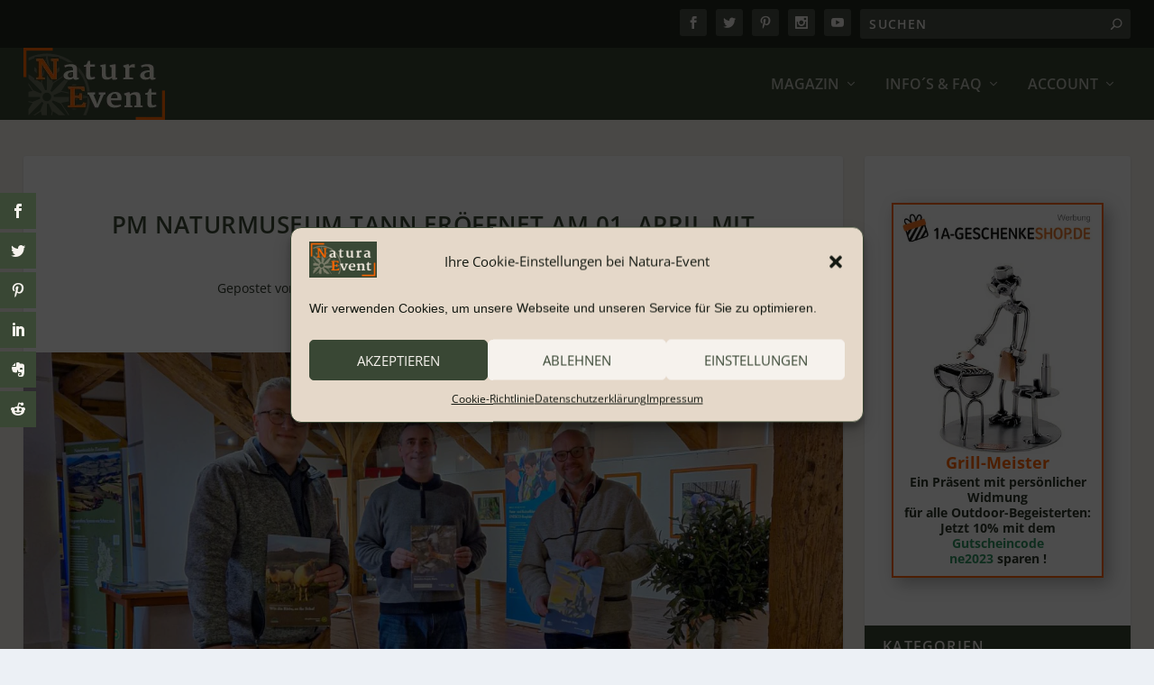

--- FILE ---
content_type: text/html; charset=UTF-8
request_url: https://natura-event.com/2023/03/30/pm-naturmuseum-tann-eroeffnet-am-01-april-mit-ausstellung/
body_size: 50535
content:
<!DOCTYPE html>
<!--[if IE 6]>
<html id="ie6" lang="de">
<![endif]-->
<!--[if IE 7]>
<html id="ie7" lang="de">
<![endif]-->
<!--[if IE 8]>
<html id="ie8" lang="de">
<![endif]-->
<!--[if !(IE 6) | !(IE 7) | !(IE 8)  ]><!-->
<html lang="de">
<!--<![endif]-->
<head>
<meta charset="UTF-8" />
<meta http-equiv="X-UA-Compatible" content="IE=edge">
<link rel="pingback" href="https://natura-event.com/xmlrpc.php" />
<!--[if lt IE 9]>
<script src="https://natura-event.com/wp-content/themes/Extra/scripts/ext/html5.js" type="text/javascript"></script>
<![endif]-->
<script type="text/javascript">
document.documentElement.className = 'js';
</script>
<script id="diviarea-loader">window.DiviPopupData=window.DiviAreaConfig={"zIndex":1000000,"animateSpeed":400,"triggerClassPrefix":"show-popup-","idAttrib":"data-popup","modalIndicatorClass":"is-modal","blockingIndicatorClass":"is-blocking","defaultShowCloseButton":true,"withCloseClass":"with-close","noCloseClass":"no-close","triggerCloseClass":"close","singletonClass":"single","darkModeClass":"dark","noShadowClass":"no-shadow","altCloseClass":"close-alt","popupSelector":".et_pb_section.popup","initializeOnEvent":"et_pb_after_init_modules","popupWrapperClass":"area-outer-wrap","fullHeightClass":"full-height","openPopupClass":"da-overlay-visible","overlayClass":"da-overlay","exitIndicatorClass":"on-exit","hoverTriggerClass":"on-hover","clickTriggerClass":"on-click","onExitDelay":2000,"notMobileClass":"not-mobile","notTabletClass":"not-tablet","notDesktopClass":"not-desktop","baseContext":"body","activePopupClass":"is-open","closeButtonClass":"da-close","withLoaderClass":"with-loader","debug":false,"ajaxUrl":"https:\/\/natura-event.com\/wp-admin\/admin-ajax.php","sys":[]};var divimode_loader=function(){"use strict";!function(t){t.DiviArea=t.DiviPopup={loaded:!1};var n=t.DiviArea,i=n.Hooks={},o={};function r(t,n,i){var r,e,c;if("string"==typeof t)if(o[t]){if(n)if((r=o[t])&&i)for(c=r.length;c--;)(e=r[c]).callback===n&&e.context===i&&(r[c]=!1);else for(c=r.length;c--;)r[c].callback===n&&(r[c]=!1)}else o[t]=[]}function e(t,n,i,r){if("string"==typeof t){var e={callback:n,priority:i,context:r},c=o[t];c?(c.push(e),c=function(t){var n,i,o,r,e=t.length;for(r=1;r<e;r++)for(n=t[r],i=r;i>0;i--)(o=t[i-1]).priority>n.priority&&(t[i]=o,t[i-1]=n);return t}(c)):c=[e],o[t]=c}}function c(t,n,i){"string"==typeof n&&(n=[n]);var r,e,c=[];for(r=0;r<n.length;r++)Array.prototype.push.apply(c,o[n[r]]);for(e=0;e<c.length;e++){var a=void 0;c[e]&&"function"==typeof c[e].callback&&("filter"===t?void 0!==(a=c[e].callback.apply(c[e].context,i))&&(i[0]=a):c[e].callback.apply(c[e].context,i))}if("filter"===t)return i[0]}i.silent=function(){return i},n.removeFilter=i.removeFilter=function(t,n){r(t,n)},n.removeAction=i.removeAction=function(t,n){r(t,n)},n.applyFilters=i.applyFilters=function(t){for(var n=[],i=arguments.length-1;i-- >0;)n[i]=arguments[i+1];return c("filter",t,n)},n.doAction=i.doAction=function(t){for(var n=[],i=arguments.length-1;i-- >0;)n[i]=arguments[i+1];c("action",t,n)},n.addFilter=i.addFilter=function(n,i,o,r){e(n,i,parseInt(o||10,10),r||t)},n.addAction=i.addAction=function(n,i,o,r){e(n,i,parseInt(o||10,10),r||t)},n.addActionOnce=i.addActionOnce=function(n,i,o,c){e(n,i,parseInt(o||10,10),c||t),e(n,(function(){r(n,i)}),1+parseInt(o||10,10),c||t)}}(window);return{}}();
</script><meta name='robots' content='index, follow, max-image-preview:large, max-snippet:-1, max-video-preview:-1' />
<script type="text/javascript">
let jqueryParams=[],jQuery=function(r){return jqueryParams=[...jqueryParams,r],jQuery},$=function(r){return jqueryParams=[...jqueryParams,r],$};window.jQuery=jQuery,window.$=jQuery;let customHeadScripts=!1;jQuery.fn=jQuery.prototype={},$.fn=jQuery.prototype={},jQuery.noConflict=function(r){if(window.jQuery)return jQuery=window.jQuery,$=window.jQuery,customHeadScripts=!0,jQuery.noConflict},jQuery.ready=function(r){jqueryParams=[...jqueryParams,r]},$.ready=function(r){jqueryParams=[...jqueryParams,r]},jQuery.load=function(r){jqueryParams=[...jqueryParams,r]},$.load=function(r){jqueryParams=[...jqueryParams,r]},jQuery.fn.ready=function(r){jqueryParams=[...jqueryParams,r]},$.fn.ready=function(r){jqueryParams=[...jqueryParams,r]};</script>
<!-- This site is optimized with the Yoast SEO Premium plugin v23.5 (Yoast SEO v25.4) - https://yoast.com/wordpress/plugins/seo/ -->
<title>PM Naturmuseum Tann eröffnet am 01. April mit Ausstellung &#8226; Natura Event</title>
<meta name="description" content="Zum Thema „Mensch. Natur. Einklang“, waren im Jahr 2021 mehr als 300 Motive bei einem länderübergreifenden Fotowettbewerb eingegangen." />
<link rel="canonical" href="https://natura-event.com/2023/03/30/pm-naturmuseum-tann-eroeffnet-am-01-april-mit-ausstellung/" />
<meta property="og:locale" content="de_DE" />
<meta property="og:type" content="article" />
<meta property="og:title" content="PM Naturmuseum Tann eröffnet am 01. April mit Ausstellung" />
<meta property="og:description" content="Zum Thema „Mensch. Natur. Einklang“, waren im Jahr 2021 mehr als 300 Motive bei einem länderübergreifenden Fotowettbewerb eingegangen." />
<meta property="og:url" content="https://natura-event.com/2023/03/30/pm-naturmuseum-tann-eroeffnet-am-01-april-mit-ausstellung/" />
<meta property="og:site_name" content="Natura Event" />
<meta property="article:publisher" content="https://www.facebook.com/NATURAEVENT.de/" />
<meta property="article:published_time" content="2023-03-30T06:00:10+00:00" />
<meta property="article:modified_time" content="2023-09-21T08:31:37+00:00" />
<meta property="og:image" content="https://natura-event.com/wp-content/uploads/2023/03/PM018-Ausstellung-Biosphaere-Rhoen-Naturmuseum-Tann-Anna-Lena-Bieneck-scaled.jpg" />
<meta property="og:image:width" content="1920" />
<meta property="og:image:height" content="2560" />
<meta property="og:image:type" content="image/jpeg" />
<meta name="author" content="JoB" />
<meta name="twitter:card" content="summary_large_image" />
<meta name="twitter:creator" content="@Natura_Event" />
<meta name="twitter:site" content="@Natura_Event" />
<meta name="twitter:label1" content="Verfasst von" />
<meta name="twitter:data1" content="JoB" />
<meta name="twitter:label2" content="Geschätzte Lesezeit" />
<meta name="twitter:data2" content="2 Minuten" />
<script type="application/ld+json" class="yoast-schema-graph">{"@context":"https://schema.org","@graph":[{"@type":"Article","@id":"https://natura-event.com/2023/03/30/pm-naturmuseum-tann-eroeffnet-am-01-april-mit-ausstellung/#article","isPartOf":{"@id":"https://natura-event.com/2023/03/30/pm-naturmuseum-tann-eroeffnet-am-01-april-mit-ausstellung/"},"author":{"name":"JoB","@id":"https://natura-event.com/#/schema/person/4ce479312735c0c79b6d4320b6ec467f"},"headline":"PM Naturmuseum Tann eröffnet am 01. April mit Ausstellung","datePublished":"2023-03-30T06:00:10+00:00","dateModified":"2023-09-21T08:31:37+00:00","mainEntityOfPage":{"@id":"https://natura-event.com/2023/03/30/pm-naturmuseum-tann-eroeffnet-am-01-april-mit-ausstellung/"},"wordCount":235,"commentCount":0,"publisher":{"@id":"https://natura-event.com/#organization"},"image":{"@id":"https://natura-event.com/2023/03/30/pm-naturmuseum-tann-eroeffnet-am-01-april-mit-ausstellung/#primaryimage"},"thumbnailUrl":"https://natura-event.com/wp-content/uploads/2023/03/PM018-Ausstellung-Biosphaere-Rhoen-Naturmuseum-Tann-Anna-Lena-Bieneck-scaled.jpg","keywords":["Ausstellung","Biosphärenreservat Rhön","Naturmuseum","Saisonstartt","Sternenpark Rhön"],"articleSection":["Biosphärenreservate"],"inLanguage":"de","potentialAction":[{"@type":"CommentAction","name":"Comment","target":["https://natura-event.com/2023/03/30/pm-naturmuseum-tann-eroeffnet-am-01-april-mit-ausstellung/#respond"]}]},{"@type":"WebPage","@id":"https://natura-event.com/2023/03/30/pm-naturmuseum-tann-eroeffnet-am-01-april-mit-ausstellung/","url":"https://natura-event.com/2023/03/30/pm-naturmuseum-tann-eroeffnet-am-01-april-mit-ausstellung/","name":"PM Naturmuseum Tann eröffnet am 01. April mit Ausstellung &#8226; Natura Event","isPartOf":{"@id":"https://natura-event.com/#website"},"primaryImageOfPage":{"@id":"https://natura-event.com/2023/03/30/pm-naturmuseum-tann-eroeffnet-am-01-april-mit-ausstellung/#primaryimage"},"image":{"@id":"https://natura-event.com/2023/03/30/pm-naturmuseum-tann-eroeffnet-am-01-april-mit-ausstellung/#primaryimage"},"thumbnailUrl":"https://natura-event.com/wp-content/uploads/2023/03/PM018-Ausstellung-Biosphaere-Rhoen-Naturmuseum-Tann-Anna-Lena-Bieneck-scaled.jpg","datePublished":"2023-03-30T06:00:10+00:00","dateModified":"2023-09-21T08:31:37+00:00","description":"Zum Thema „Mensch. Natur. Einklang“, waren im Jahr 2021 mehr als 300 Motive bei einem länderübergreifenden Fotowettbewerb eingegangen.","breadcrumb":{"@id":"https://natura-event.com/2023/03/30/pm-naturmuseum-tann-eroeffnet-am-01-april-mit-ausstellung/#breadcrumb"},"inLanguage":"de","potentialAction":[{"@type":"ReadAction","target":["https://natura-event.com/2023/03/30/pm-naturmuseum-tann-eroeffnet-am-01-april-mit-ausstellung/"]}]},{"@type":"ImageObject","inLanguage":"de","@id":"https://natura-event.com/2023/03/30/pm-naturmuseum-tann-eroeffnet-am-01-april-mit-ausstellung/#primaryimage","url":"https://natura-event.com/wp-content/uploads/2023/03/PM018-Ausstellung-Biosphaere-Rhoen-Naturmuseum-Tann-Anna-Lena-Bieneck-scaled.jpg","contentUrl":"https://natura-event.com/wp-content/uploads/2023/03/PM018-Ausstellung-Biosphaere-Rhoen-Naturmuseum-Tann-Anna-Lena-Bieneck-scaled.jpg","width":1920,"height":2560},{"@type":"BreadcrumbList","@id":"https://natura-event.com/2023/03/30/pm-naturmuseum-tann-eroeffnet-am-01-april-mit-ausstellung/#breadcrumb","itemListElement":[{"@type":"ListItem","position":1,"name":"Startseite","item":"https://natura-event.com/"},{"@type":"ListItem","position":2,"name":"PM Naturmuseum Tann eröffnet am 01. April mit Ausstellung"}]},{"@type":"WebSite","@id":"https://natura-event.com/#website","url":"https://natura-event.com/","name":"Natura Event","description":"Events und Erlebnisse in und mit der Natur","publisher":{"@id":"https://natura-event.com/#organization"},"potentialAction":[{"@type":"SearchAction","target":{"@type":"EntryPoint","urlTemplate":"https://natura-event.com/?s={search_term_string}"},"query-input":{"@type":"PropertyValueSpecification","valueRequired":true,"valueName":"search_term_string"}}],"inLanguage":"de"},{"@type":"Organization","@id":"https://natura-event.com/#organization","name":"Natura Event by emedia3 GmbH","url":"https://natura-event.com/","logo":{"@type":"ImageObject","inLanguage":"de","@id":"https://natura-event.com/#/schema/logo/image/","url":"https://natura-event.com/wp-content/uploads/2021/11/Logo-13-ext-1.png","contentUrl":"https://natura-event.com/wp-content/uploads/2021/11/Logo-13-ext-1.png","width":800,"height":426,"caption":"Natura Event by emedia3 GmbH"},"image":{"@id":"https://natura-event.com/#/schema/logo/image/"},"sameAs":["https://www.facebook.com/NATURAEVENT.de/","https://x.com/Natura_Event","https://www.instagram.com/natura.event/","https://www.pinterest.de/naturaevent/"]},{"@type":"Person","@id":"https://natura-event.com/#/schema/person/4ce479312735c0c79b6d4320b6ec467f","name":"JoB","image":{"@type":"ImageObject","inLanguage":"de","@id":"https://natura-event.com/#/schema/person/image/","url":"https://natura-event.com/wp-content/plugins/avatar-privacy/public/images/mystery.svg","contentUrl":"https://natura-event.com/wp-content/plugins/avatar-privacy/public/images/mystery.svg","caption":"JoB"}}]}</script>
<!-- / Yoast SEO Premium plugin. -->
<link rel='dns-prefetch' href='//www.googletagmanager.com' />
<link rel='dns-prefetch' href='//use.fontawesome.com' />
<link rel="alternate" type="application/rss+xml" title="Natura Event &raquo; Feed" href="https://natura-event.com/feed/" />
<link rel="alternate" type="application/rss+xml" title="Natura Event &raquo; Kommentar-Feed" href="https://natura-event.com/comments/feed/" />
<link rel="alternate" type="application/rss+xml" title="Natura Event &raquo; PM Naturmuseum Tann eröffnet am 01. April mit Ausstellung Kommentar-Feed" href="https://natura-event.com/2023/03/30/pm-naturmuseum-tann-eroeffnet-am-01-april-mit-ausstellung/feed/" />
<meta content="Extra Child Theme v.1.0" name="generator"/><!-- natura-event.com is managing ads with Advanced Ads 2.0.9 – https://wpadvancedads.com/ --><script data-wpfc-render="false" id="natur-ready">
window.advanced_ads_ready=function(e,a){a=a||"complete";var d=function(e){return"interactive"===a?"loading"!==e:"complete"===e};d(document.readyState)?e():document.addEventListener("readystatechange",(function(a){d(a.target.readyState)&&e()}),{once:"interactive"===a})},window.advanced_ads_ready_queue=window.advanced_ads_ready_queue||[];		</script>
<!-- <link rel='stylesheet' id='dashicons-css' href='https://natura-event.com/wp-includes/css/dashicons.min.css?ver=6.8.2' type='text/css' media='all' /> -->
<!-- <link rel='stylesheet' id='elusive-css' href='https://natura-event.com/wp-content/plugins/easy-menu-manager-wpzest/css/elusive.min.css?ver=2.0' type='text/css' media='all' /> -->
<link rel="stylesheet" type="text/css" href="//natura-event.com/wp-content/cache/wpfc-minified/kcssjfco/47zd5.css" media="all"/>
<!-- <link rel='stylesheet' id='font-awesome-css' href='https://natura-event.com/wp-content/plugins/cred-frontend-editor/vendor/toolset/toolset-common/res/lib/font-awesome/css/font-awesome.min.css?ver=4.7.0' type='text/css' media='screen' /> -->
<link rel="stylesheet" type="text/css" href="//natura-event.com/wp-content/cache/wpfc-minified/dru0zcob/47zd5.css" media="screen"/>
<!-- <link rel='stylesheet' id='foundation-icons-css' href='https://natura-event.com/wp-content/plugins/easy-menu-manager-wpzest/css/foundation-icons.min.css?ver=3.0' type='text/css' media='all' /> -->
<!-- <link rel='stylesheet' id='genericon-css' href='https://natura-event.com/wp-content/plugins/easy-menu-manager-wpzest/css/genericons.min.css?ver=3.4' type='text/css' media='all' /> -->
<!-- <link rel='stylesheet' id='icomoon-css' href='https://natura-event.com/wp-content/plugins/easy-menu-manager-wpzest/css/icomoon.min.css?ver=20140611' type='text/css' media='all' /> -->
<!-- <link rel='stylesheet' id='menu-icons-extra-css' href='https://natura-event.com/wp-content/plugins/easy-menu-manager-wpzest/css/extra.min.css?ver=1.0.1' type='text/css' media='all' /> -->
<!-- <link rel='stylesheet' id='wp-block-library-css' href='https://natura-event.com/wp-includes/css/dist/block-library/style.min.css?ver=6.8.2' type='text/css' media='all' /> -->
<link rel="stylesheet" type="text/css" href="//natura-event.com/wp-content/cache/wpfc-minified/mn5rpiv7/47zd5.css" media="all"/>
<style id='wp-block-library-theme-inline-css' type='text/css'>
.wp-block-audio :where(figcaption){color:#555;font-size:13px;text-align:center}.is-dark-theme .wp-block-audio :where(figcaption){color:#ffffffa6}.wp-block-audio{margin:0 0 1em}.wp-block-code{border:1px solid #ccc;border-radius:4px;font-family:Menlo,Consolas,monaco,monospace;padding:.8em 1em}.wp-block-embed :where(figcaption){color:#555;font-size:13px;text-align:center}.is-dark-theme .wp-block-embed :where(figcaption){color:#ffffffa6}.wp-block-embed{margin:0 0 1em}.blocks-gallery-caption{color:#555;font-size:13px;text-align:center}.is-dark-theme .blocks-gallery-caption{color:#ffffffa6}:root :where(.wp-block-image figcaption){color:#555;font-size:13px;text-align:center}.is-dark-theme :root :where(.wp-block-image figcaption){color:#ffffffa6}.wp-block-image{margin:0 0 1em}.wp-block-pullquote{border-bottom:4px solid;border-top:4px solid;color:currentColor;margin-bottom:1.75em}.wp-block-pullquote cite,.wp-block-pullquote footer,.wp-block-pullquote__citation{color:currentColor;font-size:.8125em;font-style:normal;text-transform:uppercase}.wp-block-quote{border-left:.25em solid;margin:0 0 1.75em;padding-left:1em}.wp-block-quote cite,.wp-block-quote footer{color:currentColor;font-size:.8125em;font-style:normal;position:relative}.wp-block-quote:where(.has-text-align-right){border-left:none;border-right:.25em solid;padding-left:0;padding-right:1em}.wp-block-quote:where(.has-text-align-center){border:none;padding-left:0}.wp-block-quote.is-large,.wp-block-quote.is-style-large,.wp-block-quote:where(.is-style-plain){border:none}.wp-block-search .wp-block-search__label{font-weight:700}.wp-block-search__button{border:1px solid #ccc;padding:.375em .625em}:where(.wp-block-group.has-background){padding:1.25em 2.375em}.wp-block-separator.has-css-opacity{opacity:.4}.wp-block-separator{border:none;border-bottom:2px solid;margin-left:auto;margin-right:auto}.wp-block-separator.has-alpha-channel-opacity{opacity:1}.wp-block-separator:not(.is-style-wide):not(.is-style-dots){width:100px}.wp-block-separator.has-background:not(.is-style-dots){border-bottom:none;height:1px}.wp-block-separator.has-background:not(.is-style-wide):not(.is-style-dots){height:2px}.wp-block-table{margin:0 0 1em}.wp-block-table td,.wp-block-table th{word-break:normal}.wp-block-table :where(figcaption){color:#555;font-size:13px;text-align:center}.is-dark-theme .wp-block-table :where(figcaption){color:#ffffffa6}.wp-block-video :where(figcaption){color:#555;font-size:13px;text-align:center}.is-dark-theme .wp-block-video :where(figcaption){color:#ffffffa6}.wp-block-video{margin:0 0 1em}:root :where(.wp-block-template-part.has-background){margin-bottom:0;margin-top:0;padding:1.25em 2.375em}
</style>
<style id='collapsing-categories-style-inline-css' type='text/css'>
</style>
<!-- <link rel='stylesheet' id='mediaelement-css' href='https://natura-event.com/wp-includes/js/mediaelement/mediaelementplayer-legacy.min.css?ver=4.2.17' type='text/css' media='all' /> -->
<!-- <link rel='stylesheet' id='wp-mediaelement-css' href='https://natura-event.com/wp-includes/js/mediaelement/wp-mediaelement.min.css?ver=6.8.2' type='text/css' media='all' /> -->
<!-- <link rel='stylesheet' id='view_editor_gutenberg_frontend_assets-css' href='https://natura-event.com/wp-content/plugins/toolset-blocks/public/css/views-frontend.css?ver=3.6.19' type='text/css' media='all' /> -->
<link rel="stylesheet" type="text/css" href="//natura-event.com/wp-content/cache/wpfc-minified/jlpuz2n5/47zd5.css" media="all"/>
<style id='view_editor_gutenberg_frontend_assets-inline-css' type='text/css'>
.wpv-sort-list-dropdown.wpv-sort-list-dropdown-style-default > span.wpv-sort-list,.wpv-sort-list-dropdown.wpv-sort-list-dropdown-style-default .wpv-sort-list-item {border-color: #cdcdcd;}.wpv-sort-list-dropdown.wpv-sort-list-dropdown-style-default .wpv-sort-list-item a {color: #444;background-color: #fff;}.wpv-sort-list-dropdown.wpv-sort-list-dropdown-style-default a:hover,.wpv-sort-list-dropdown.wpv-sort-list-dropdown-style-default a:focus {color: #000;background-color: #eee;}.wpv-sort-list-dropdown.wpv-sort-list-dropdown-style-default .wpv-sort-list-item.wpv-sort-list-current a {color: #000;background-color: #eee;}
.wpv-sort-list-dropdown.wpv-sort-list-dropdown-style-default > span.wpv-sort-list,.wpv-sort-list-dropdown.wpv-sort-list-dropdown-style-default .wpv-sort-list-item {border-color: #cdcdcd;}.wpv-sort-list-dropdown.wpv-sort-list-dropdown-style-default .wpv-sort-list-item a {color: #444;background-color: #fff;}.wpv-sort-list-dropdown.wpv-sort-list-dropdown-style-default a:hover,.wpv-sort-list-dropdown.wpv-sort-list-dropdown-style-default a:focus {color: #000;background-color: #eee;}.wpv-sort-list-dropdown.wpv-sort-list-dropdown-style-default .wpv-sort-list-item.wpv-sort-list-current a {color: #000;background-color: #eee;}.wpv-sort-list-dropdown.wpv-sort-list-dropdown-style-grey > span.wpv-sort-list,.wpv-sort-list-dropdown.wpv-sort-list-dropdown-style-grey .wpv-sort-list-item {border-color: #cdcdcd;}.wpv-sort-list-dropdown.wpv-sort-list-dropdown-style-grey .wpv-sort-list-item a {color: #444;background-color: #eeeeee;}.wpv-sort-list-dropdown.wpv-sort-list-dropdown-style-grey a:hover,.wpv-sort-list-dropdown.wpv-sort-list-dropdown-style-grey a:focus {color: #000;background-color: #e5e5e5;}.wpv-sort-list-dropdown.wpv-sort-list-dropdown-style-grey .wpv-sort-list-item.wpv-sort-list-current a {color: #000;background-color: #e5e5e5;}
.wpv-sort-list-dropdown.wpv-sort-list-dropdown-style-default > span.wpv-sort-list,.wpv-sort-list-dropdown.wpv-sort-list-dropdown-style-default .wpv-sort-list-item {border-color: #cdcdcd;}.wpv-sort-list-dropdown.wpv-sort-list-dropdown-style-default .wpv-sort-list-item a {color: #444;background-color: #fff;}.wpv-sort-list-dropdown.wpv-sort-list-dropdown-style-default a:hover,.wpv-sort-list-dropdown.wpv-sort-list-dropdown-style-default a:focus {color: #000;background-color: #eee;}.wpv-sort-list-dropdown.wpv-sort-list-dropdown-style-default .wpv-sort-list-item.wpv-sort-list-current a {color: #000;background-color: #eee;}.wpv-sort-list-dropdown.wpv-sort-list-dropdown-style-grey > span.wpv-sort-list,.wpv-sort-list-dropdown.wpv-sort-list-dropdown-style-grey .wpv-sort-list-item {border-color: #cdcdcd;}.wpv-sort-list-dropdown.wpv-sort-list-dropdown-style-grey .wpv-sort-list-item a {color: #444;background-color: #eeeeee;}.wpv-sort-list-dropdown.wpv-sort-list-dropdown-style-grey a:hover,.wpv-sort-list-dropdown.wpv-sort-list-dropdown-style-grey a:focus {color: #000;background-color: #e5e5e5;}.wpv-sort-list-dropdown.wpv-sort-list-dropdown-style-grey .wpv-sort-list-item.wpv-sort-list-current a {color: #000;background-color: #e5e5e5;}.wpv-sort-list-dropdown.wpv-sort-list-dropdown-style-blue > span.wpv-sort-list,.wpv-sort-list-dropdown.wpv-sort-list-dropdown-style-blue .wpv-sort-list-item {border-color: #0099cc;}.wpv-sort-list-dropdown.wpv-sort-list-dropdown-style-blue .wpv-sort-list-item a {color: #444;background-color: #cbddeb;}.wpv-sort-list-dropdown.wpv-sort-list-dropdown-style-blue a:hover,.wpv-sort-list-dropdown.wpv-sort-list-dropdown-style-blue a:focus {color: #000;background-color: #95bedd;}.wpv-sort-list-dropdown.wpv-sort-list-dropdown-style-blue .wpv-sort-list-item.wpv-sort-list-current a {color: #000;background-color: #95bedd;}
</style>
<style id='global-styles-inline-css' type='text/css'>
:root{--wp--preset--aspect-ratio--square: 1;--wp--preset--aspect-ratio--4-3: 4/3;--wp--preset--aspect-ratio--3-4: 3/4;--wp--preset--aspect-ratio--3-2: 3/2;--wp--preset--aspect-ratio--2-3: 2/3;--wp--preset--aspect-ratio--16-9: 16/9;--wp--preset--aspect-ratio--9-16: 9/16;--wp--preset--color--black: #000000;--wp--preset--color--cyan-bluish-gray: #abb8c3;--wp--preset--color--white: #ffffff;--wp--preset--color--pale-pink: #f78da7;--wp--preset--color--vivid-red: #cf2e2e;--wp--preset--color--luminous-vivid-orange: #ff6900;--wp--preset--color--luminous-vivid-amber: #fcb900;--wp--preset--color--light-green-cyan: #7bdcb5;--wp--preset--color--vivid-green-cyan: #00d084;--wp--preset--color--pale-cyan-blue: #8ed1fc;--wp--preset--color--vivid-cyan-blue: #0693e3;--wp--preset--color--vivid-purple: #9b51e0;--wp--preset--gradient--vivid-cyan-blue-to-vivid-purple: linear-gradient(135deg,rgba(6,147,227,1) 0%,rgb(155,81,224) 100%);--wp--preset--gradient--light-green-cyan-to-vivid-green-cyan: linear-gradient(135deg,rgb(122,220,180) 0%,rgb(0,208,130) 100%);--wp--preset--gradient--luminous-vivid-amber-to-luminous-vivid-orange: linear-gradient(135deg,rgba(252,185,0,1) 0%,rgba(255,105,0,1) 100%);--wp--preset--gradient--luminous-vivid-orange-to-vivid-red: linear-gradient(135deg,rgba(255,105,0,1) 0%,rgb(207,46,46) 100%);--wp--preset--gradient--very-light-gray-to-cyan-bluish-gray: linear-gradient(135deg,rgb(238,238,238) 0%,rgb(169,184,195) 100%);--wp--preset--gradient--cool-to-warm-spectrum: linear-gradient(135deg,rgb(74,234,220) 0%,rgb(151,120,209) 20%,rgb(207,42,186) 40%,rgb(238,44,130) 60%,rgb(251,105,98) 80%,rgb(254,248,76) 100%);--wp--preset--gradient--blush-light-purple: linear-gradient(135deg,rgb(255,206,236) 0%,rgb(152,150,240) 100%);--wp--preset--gradient--blush-bordeaux: linear-gradient(135deg,rgb(254,205,165) 0%,rgb(254,45,45) 50%,rgb(107,0,62) 100%);--wp--preset--gradient--luminous-dusk: linear-gradient(135deg,rgb(255,203,112) 0%,rgb(199,81,192) 50%,rgb(65,88,208) 100%);--wp--preset--gradient--pale-ocean: linear-gradient(135deg,rgb(255,245,203) 0%,rgb(182,227,212) 50%,rgb(51,167,181) 100%);--wp--preset--gradient--electric-grass: linear-gradient(135deg,rgb(202,248,128) 0%,rgb(113,206,126) 100%);--wp--preset--gradient--midnight: linear-gradient(135deg,rgb(2,3,129) 0%,rgb(40,116,252) 100%);--wp--preset--font-size--small: 13px;--wp--preset--font-size--medium: 20px;--wp--preset--font-size--large: 36px;--wp--preset--font-size--x-large: 42px;--wp--preset--spacing--20: 0.44rem;--wp--preset--spacing--30: 0.67rem;--wp--preset--spacing--40: 1rem;--wp--preset--spacing--50: 1.5rem;--wp--preset--spacing--60: 2.25rem;--wp--preset--spacing--70: 3.38rem;--wp--preset--spacing--80: 5.06rem;--wp--preset--shadow--natural: 6px 6px 9px rgba(0, 0, 0, 0.2);--wp--preset--shadow--deep: 12px 12px 50px rgba(0, 0, 0, 0.4);--wp--preset--shadow--sharp: 6px 6px 0px rgba(0, 0, 0, 0.2);--wp--preset--shadow--outlined: 6px 6px 0px -3px rgba(255, 255, 255, 1), 6px 6px rgba(0, 0, 0, 1);--wp--preset--shadow--crisp: 6px 6px 0px rgba(0, 0, 0, 1);}:root { --wp--style--global--content-size: 856px;--wp--style--global--wide-size: 1280px; }:where(body) { margin: 0; }.wp-site-blocks > .alignleft { float: left; margin-right: 2em; }.wp-site-blocks > .alignright { float: right; margin-left: 2em; }.wp-site-blocks > .aligncenter { justify-content: center; margin-left: auto; margin-right: auto; }:where(.is-layout-flex){gap: 0.5em;}:where(.is-layout-grid){gap: 0.5em;}.is-layout-flow > .alignleft{float: left;margin-inline-start: 0;margin-inline-end: 2em;}.is-layout-flow > .alignright{float: right;margin-inline-start: 2em;margin-inline-end: 0;}.is-layout-flow > .aligncenter{margin-left: auto !important;margin-right: auto !important;}.is-layout-constrained > .alignleft{float: left;margin-inline-start: 0;margin-inline-end: 2em;}.is-layout-constrained > .alignright{float: right;margin-inline-start: 2em;margin-inline-end: 0;}.is-layout-constrained > .aligncenter{margin-left: auto !important;margin-right: auto !important;}.is-layout-constrained > :where(:not(.alignleft):not(.alignright):not(.alignfull)){max-width: var(--wp--style--global--content-size);margin-left: auto !important;margin-right: auto !important;}.is-layout-constrained > .alignwide{max-width: var(--wp--style--global--wide-size);}body .is-layout-flex{display: flex;}.is-layout-flex{flex-wrap: wrap;align-items: center;}.is-layout-flex > :is(*, div){margin: 0;}body .is-layout-grid{display: grid;}.is-layout-grid > :is(*, div){margin: 0;}body{padding-top: 0px;padding-right: 0px;padding-bottom: 0px;padding-left: 0px;}:root :where(.wp-element-button, .wp-block-button__link){background-color: #32373c;border-width: 0;color: #fff;font-family: inherit;font-size: inherit;line-height: inherit;padding: calc(0.667em + 2px) calc(1.333em + 2px);text-decoration: none;}.has-black-color{color: var(--wp--preset--color--black) !important;}.has-cyan-bluish-gray-color{color: var(--wp--preset--color--cyan-bluish-gray) !important;}.has-white-color{color: var(--wp--preset--color--white) !important;}.has-pale-pink-color{color: var(--wp--preset--color--pale-pink) !important;}.has-vivid-red-color{color: var(--wp--preset--color--vivid-red) !important;}.has-luminous-vivid-orange-color{color: var(--wp--preset--color--luminous-vivid-orange) !important;}.has-luminous-vivid-amber-color{color: var(--wp--preset--color--luminous-vivid-amber) !important;}.has-light-green-cyan-color{color: var(--wp--preset--color--light-green-cyan) !important;}.has-vivid-green-cyan-color{color: var(--wp--preset--color--vivid-green-cyan) !important;}.has-pale-cyan-blue-color{color: var(--wp--preset--color--pale-cyan-blue) !important;}.has-vivid-cyan-blue-color{color: var(--wp--preset--color--vivid-cyan-blue) !important;}.has-vivid-purple-color{color: var(--wp--preset--color--vivid-purple) !important;}.has-black-background-color{background-color: var(--wp--preset--color--black) !important;}.has-cyan-bluish-gray-background-color{background-color: var(--wp--preset--color--cyan-bluish-gray) !important;}.has-white-background-color{background-color: var(--wp--preset--color--white) !important;}.has-pale-pink-background-color{background-color: var(--wp--preset--color--pale-pink) !important;}.has-vivid-red-background-color{background-color: var(--wp--preset--color--vivid-red) !important;}.has-luminous-vivid-orange-background-color{background-color: var(--wp--preset--color--luminous-vivid-orange) !important;}.has-luminous-vivid-amber-background-color{background-color: var(--wp--preset--color--luminous-vivid-amber) !important;}.has-light-green-cyan-background-color{background-color: var(--wp--preset--color--light-green-cyan) !important;}.has-vivid-green-cyan-background-color{background-color: var(--wp--preset--color--vivid-green-cyan) !important;}.has-pale-cyan-blue-background-color{background-color: var(--wp--preset--color--pale-cyan-blue) !important;}.has-vivid-cyan-blue-background-color{background-color: var(--wp--preset--color--vivid-cyan-blue) !important;}.has-vivid-purple-background-color{background-color: var(--wp--preset--color--vivid-purple) !important;}.has-black-border-color{border-color: var(--wp--preset--color--black) !important;}.has-cyan-bluish-gray-border-color{border-color: var(--wp--preset--color--cyan-bluish-gray) !important;}.has-white-border-color{border-color: var(--wp--preset--color--white) !important;}.has-pale-pink-border-color{border-color: var(--wp--preset--color--pale-pink) !important;}.has-vivid-red-border-color{border-color: var(--wp--preset--color--vivid-red) !important;}.has-luminous-vivid-orange-border-color{border-color: var(--wp--preset--color--luminous-vivid-orange) !important;}.has-luminous-vivid-amber-border-color{border-color: var(--wp--preset--color--luminous-vivid-amber) !important;}.has-light-green-cyan-border-color{border-color: var(--wp--preset--color--light-green-cyan) !important;}.has-vivid-green-cyan-border-color{border-color: var(--wp--preset--color--vivid-green-cyan) !important;}.has-pale-cyan-blue-border-color{border-color: var(--wp--preset--color--pale-cyan-blue) !important;}.has-vivid-cyan-blue-border-color{border-color: var(--wp--preset--color--vivid-cyan-blue) !important;}.has-vivid-purple-border-color{border-color: var(--wp--preset--color--vivid-purple) !important;}.has-vivid-cyan-blue-to-vivid-purple-gradient-background{background: var(--wp--preset--gradient--vivid-cyan-blue-to-vivid-purple) !important;}.has-light-green-cyan-to-vivid-green-cyan-gradient-background{background: var(--wp--preset--gradient--light-green-cyan-to-vivid-green-cyan) !important;}.has-luminous-vivid-amber-to-luminous-vivid-orange-gradient-background{background: var(--wp--preset--gradient--luminous-vivid-amber-to-luminous-vivid-orange) !important;}.has-luminous-vivid-orange-to-vivid-red-gradient-background{background: var(--wp--preset--gradient--luminous-vivid-orange-to-vivid-red) !important;}.has-very-light-gray-to-cyan-bluish-gray-gradient-background{background: var(--wp--preset--gradient--very-light-gray-to-cyan-bluish-gray) !important;}.has-cool-to-warm-spectrum-gradient-background{background: var(--wp--preset--gradient--cool-to-warm-spectrum) !important;}.has-blush-light-purple-gradient-background{background: var(--wp--preset--gradient--blush-light-purple) !important;}.has-blush-bordeaux-gradient-background{background: var(--wp--preset--gradient--blush-bordeaux) !important;}.has-luminous-dusk-gradient-background{background: var(--wp--preset--gradient--luminous-dusk) !important;}.has-pale-ocean-gradient-background{background: var(--wp--preset--gradient--pale-ocean) !important;}.has-electric-grass-gradient-background{background: var(--wp--preset--gradient--electric-grass) !important;}.has-midnight-gradient-background{background: var(--wp--preset--gradient--midnight) !important;}.has-small-font-size{font-size: var(--wp--preset--font-size--small) !important;}.has-medium-font-size{font-size: var(--wp--preset--font-size--medium) !important;}.has-large-font-size{font-size: var(--wp--preset--font-size--large) !important;}.has-x-large-font-size{font-size: var(--wp--preset--font-size--x-large) !important;}
:where(.wp-block-post-template.is-layout-flex){gap: 1.25em;}:where(.wp-block-post-template.is-layout-grid){gap: 1.25em;}
:where(.wp-block-columns.is-layout-flex){gap: 2em;}:where(.wp-block-columns.is-layout-grid){gap: 2em;}
:root :where(.wp-block-pullquote){font-size: 1.5em;line-height: 1.6;}
</style>
<!-- <link rel='stylesheet' id='mapsmarkerpro-css' href='https://natura-event.com/wp-content/plugins/maps-marker-pro/css/mapsmarkerpro.css?ver=4.29' type='text/css' media='all' /> -->
<!-- <link rel='stylesheet' id='menu-import-export-pro-css' href='https://natura-event.com/wp-content/plugins/menu-import-export-pro-premium/public/css/menu-import-export-public.css?ver=1.0.1' type='text/css' media='all' /> -->
<!-- <link rel='stylesheet' id='magnific-popup-css' href='https://natura-event.com/wp-content/themes/Extra/includes/builder/feature/dynamic-assets/assets/css/magnific_popup.css?ver=2.5.62' type='text/css' media='all' /> -->
<!-- <link rel='stylesheet' id='dsm-animate-css' href='https://natura-event.com/wp-content/plugins/supreme-modules-for-divi/public/css/animate.css?ver=2.5.62' type='text/css' media='all' /> -->
<!-- <link rel='stylesheet' id='bodhi-svgs-attachment-css' href='https://natura-event.com/wp-content/plugins/svg-support/css/svgs-attachment.css' type='text/css' media='all' /> -->
<!-- <link rel='stylesheet' id='theme-my-login-css' href='https://natura-event.com/wp-content/plugins/theme-my-login/assets/styles/theme-my-login.min.css?ver=7.1.12' type='text/css' media='all' /> -->
<!-- <link rel='stylesheet' id='pm-toastr-pusher-css' href='https://natura-event.com/wp-content/plugins/wedevs-project-manager/src/Pusher/views/assets/css/toastr/toastr.min.css?ver=v2.1.3' type='text/css' media='all' /> -->
<!-- <link rel='stylesheet' id='pm-pro-pusher-notification-css' href='https://natura-event.com/wp-content/plugins/wedevs-project-manager/src/Pusher/views/assets/css/pusher.css?ver=1759167643' type='text/css' media='all' /> -->
<!-- <link rel='stylesheet' id='widgets-on-pages-css' href='https://natura-event.com/wp-content/plugins/widgets-on-pages/public/css/widgets-on-pages-public.css?ver=1.4.0' type='text/css' media='all' /> -->
<!-- <link rel='stylesheet' id='wpg-main-style-css' href='https://natura-event.com/wp-content/plugins/wp_glossary/assets/css/style.css?ver=6.8.2' type='text/css' media='all' /> -->
<!-- <link rel='stylesheet' id='wpg-tooltipster-style-css' href='https://natura-event.com/wp-content/plugins/wp_glossary/assets/css/tooltipster/tooltipster.css?ver=6.8.2' type='text/css' media='all' /> -->
<!-- <link rel='stylesheet' id='wpg-tooltipster-light-style-css' href='https://natura-event.com/wp-content/plugins/wp_glossary/assets/css/tooltipster/themes/tooltipster-light.css?ver=6.8.2' type='text/css' media='all' /> -->
<link rel="stylesheet" type="text/css" href="//natura-event.com/wp-content/cache/wpfc-minified/2brkukxc/47zd5.css" media="all"/>
<link rel='stylesheet' id='wpvrfontawesome-css' href='https://use.fontawesome.com/releases/v6.5.1/css/all.css?ver=8.5.33' type='text/css' media='all' />
<!-- <link rel='stylesheet' id='panellium-css-css' href='https://natura-event.com/wp-content/plugins/wpvr/public/lib/pannellum/src/css/pannellum.css?ver=1' type='text/css' media='all' /> -->
<!-- <link rel='stylesheet' id='videojs-css-css' href='https://natura-event.com/wp-content/plugins/wpvr/public/lib/pannellum/src/css/video-js.css?ver=1' type='text/css' media='all' /> -->
<!-- <link rel='stylesheet' id='videojs-vr-css-css' href='https://natura-event.com/wp-content/plugins/wpvr/public/lib/videojs-vr/videojs-vr.css?ver=1' type='text/css' media='all' /> -->
<!-- <link rel='stylesheet' id='owl-css-css' href='https://natura-event.com/wp-content/plugins/wpvr/public/css/owl.carousel.css?ver=8.5.33' type='text/css' media='all' /> -->
<!-- <link rel='stylesheet' id='wpvr-css' href='https://natura-event.com/wp-content/plugins/wpvr/public/css/wpvr-public.css?ver=8.5.33' type='text/css' media='all' /> -->
<!-- <link rel='stylesheet' id='cmplz-general-css' href='https://natura-event.com/wp-content/plugins/complianz-gdpr/assets/css/cookieblocker.min.css?ver=1751439118' type='text/css' media='all' /> -->
<!-- <link rel='stylesheet' id='iksm-public-style-css' href='https://natura-event.com/wp-content/plugins/iks-menu-pro/assets/css/public.css?ver=1.12.6' type='text/css' media='all' /> -->
<!-- <link rel='stylesheet' id='et_monarch-css-css' href='https://natura-event.com/wp-content/plugins/monarch/css/style.css?ver=1.4.14' type='text/css' media='all' /> -->
<!-- <link rel='stylesheet' id='et-gf-open-sans-css' href='//natura-event.com/wp-content/uploads/omgf/et-gf-open-sans/et-gf-open-sans.css?ver=1667903629' type='text/css' media='all' /> -->
<!-- <link rel='stylesheet' id='css-divi-area-css' href='https://natura-event.com/wp-content/plugins/popups-for-divi/styles/front.min.css?ver=3.0.9' type='text/css' media='all' /> -->
<link rel="stylesheet" type="text/css" href="//natura-event.com/wp-content/cache/wpfc-minified/qw5p0wnl/47zd5.css" media="all"/>
<style id='css-divi-area-inline-css' type='text/css'>
.et_pb_section.popup{display:none}
</style>
<!-- <link rel='stylesheet' id='search-filter-plugin-styles-css' href='https://natura-event.com/wp-content/plugins/search-filter-pro/public/assets/css/search-filter.min.css?ver=2.5.19' type='text/css' media='all' /> -->
<!-- <link rel='stylesheet' id='extra-fonts-css' href='//natura-event.com/wp-content/uploads/omgf/extra-fonts/extra-fonts.css?ver=1667903629' type='text/css' media='all' /> -->
<!-- <link rel='stylesheet' id='taxopress-frontend-css-css' href='https://natura-event.com/wp-content/plugins/simple-tags/assets/frontend/css/frontend.css?ver=3.36.0' type='text/css' media='all' /> -->
<!-- <link rel='stylesheet' id='extra-style-parent-css' href='https://natura-event.com/wp-content/themes/Extra/style.min.css?ver=4.27.4' type='text/css' media='all' /> -->
<link rel="stylesheet" type="text/css" href="//natura-event.com/wp-content/cache/wpfc-minified/qizg9etz/47zd5.css" media="all"/>
<style id='extra-dynamic-critical-inline-css' type='text/css'>
@font-face{font-family:ETmodules;font-display:block;src:url(//natura-event.com/wp-content/themes/Extra/core/admin/fonts/modules/base/modules.eot);src:url(//natura-event.com/wp-content/themes/Extra/core/admin/fonts/modules/base/modules.eot?#iefix) format("embedded-opentype"),url(//natura-event.com/wp-content/themes/Extra/core/admin/fonts/modules/base/modules.woff) format("woff"),url(//natura-event.com/wp-content/themes/Extra/core/admin/fonts/modules/base/modules.ttf) format("truetype"),url(//natura-event.com/wp-content/themes/Extra/core/admin/fonts/modules/base/modules.svg#ETmodules) format("svg");font-weight:400;font-style:normal}
.et_audio_content,.et_link_content,.et_quote_content{background-color:#2ea3f2}.et_pb_post .et-pb-controllers a{margin-bottom:10px}.format-gallery .et-pb-controllers{bottom:0}.et_pb_blog_grid .et_audio_content{margin-bottom:19px}.et_pb_row .et_pb_blog_grid .et_pb_post .et_pb_slide{min-height:180px}.et_audio_content .wp-block-audio{margin:0;padding:0}.et_audio_content h2{line-height:44px}.et_pb_column_1_2 .et_audio_content h2,.et_pb_column_1_3 .et_audio_content h2,.et_pb_column_1_4 .et_audio_content h2,.et_pb_column_1_5 .et_audio_content h2,.et_pb_column_1_6 .et_audio_content h2,.et_pb_column_2_5 .et_audio_content h2,.et_pb_column_3_5 .et_audio_content h2,.et_pb_column_3_8 .et_audio_content h2{margin-bottom:9px;margin-top:0}.et_pb_column_1_2 .et_audio_content,.et_pb_column_3_5 .et_audio_content{padding:35px 40px}.et_pb_column_1_2 .et_audio_content h2,.et_pb_column_3_5 .et_audio_content h2{line-height:32px}.et_pb_column_1_3 .et_audio_content,.et_pb_column_1_4 .et_audio_content,.et_pb_column_1_5 .et_audio_content,.et_pb_column_1_6 .et_audio_content,.et_pb_column_2_5 .et_audio_content,.et_pb_column_3_8 .et_audio_content{padding:35px 20px}.et_pb_column_1_3 .et_audio_content h2,.et_pb_column_1_4 .et_audio_content h2,.et_pb_column_1_5 .et_audio_content h2,.et_pb_column_1_6 .et_audio_content h2,.et_pb_column_2_5 .et_audio_content h2,.et_pb_column_3_8 .et_audio_content h2{font-size:18px;line-height:26px}article.et_pb_has_overlay .et_pb_blog_image_container{position:relative}.et_pb_post>.et_main_video_container{position:relative;margin-bottom:30px}.et_pb_post .et_pb_video_overlay .et_pb_video_play{color:#fff}.et_pb_post .et_pb_video_overlay_hover:hover{background:rgba(0,0,0,.6)}.et_audio_content,.et_link_content,.et_quote_content{text-align:center;word-wrap:break-word;position:relative;padding:50px 60px}.et_audio_content h2,.et_link_content a.et_link_main_url,.et_link_content h2,.et_quote_content blockquote cite,.et_quote_content blockquote p{color:#fff!important}.et_quote_main_link{position:absolute;text-indent:-9999px;width:100%;height:100%;display:block;top:0;left:0}.et_quote_content blockquote{padding:0;margin:0;border:none}.et_audio_content h2,.et_link_content h2,.et_quote_content blockquote p{margin-top:0}.et_audio_content h2{margin-bottom:20px}.et_audio_content h2,.et_link_content h2,.et_quote_content blockquote p{line-height:44px}.et_link_content a.et_link_main_url,.et_quote_content blockquote cite{font-size:18px;font-weight:200}.et_quote_content blockquote cite{font-style:normal}.et_pb_column_2_3 .et_quote_content{padding:50px 42px 45px}.et_pb_column_2_3 .et_audio_content,.et_pb_column_2_3 .et_link_content{padding:40px 40px 45px}.et_pb_column_1_2 .et_audio_content,.et_pb_column_1_2 .et_link_content,.et_pb_column_1_2 .et_quote_content,.et_pb_column_3_5 .et_audio_content,.et_pb_column_3_5 .et_link_content,.et_pb_column_3_5 .et_quote_content{padding:35px 40px}.et_pb_column_1_2 .et_quote_content blockquote p,.et_pb_column_3_5 .et_quote_content blockquote p{font-size:26px;line-height:32px}.et_pb_column_1_2 .et_audio_content h2,.et_pb_column_1_2 .et_link_content h2,.et_pb_column_3_5 .et_audio_content h2,.et_pb_column_3_5 .et_link_content h2{line-height:32px}.et_pb_column_1_2 .et_link_content a.et_link_main_url,.et_pb_column_1_2 .et_quote_content blockquote cite,.et_pb_column_3_5 .et_link_content a.et_link_main_url,.et_pb_column_3_5 .et_quote_content blockquote cite{font-size:14px}.et_pb_column_1_3 .et_quote_content,.et_pb_column_1_4 .et_quote_content,.et_pb_column_1_5 .et_quote_content,.et_pb_column_1_6 .et_quote_content,.et_pb_column_2_5 .et_quote_content,.et_pb_column_3_8 .et_quote_content{padding:35px 30px 32px}.et_pb_column_1_3 .et_audio_content,.et_pb_column_1_3 .et_link_content,.et_pb_column_1_4 .et_audio_content,.et_pb_column_1_4 .et_link_content,.et_pb_column_1_5 .et_audio_content,.et_pb_column_1_5 .et_link_content,.et_pb_column_1_6 .et_audio_content,.et_pb_column_1_6 .et_link_content,.et_pb_column_2_5 .et_audio_content,.et_pb_column_2_5 .et_link_content,.et_pb_column_3_8 .et_audio_content,.et_pb_column_3_8 .et_link_content{padding:35px 20px}.et_pb_column_1_3 .et_audio_content h2,.et_pb_column_1_3 .et_link_content h2,.et_pb_column_1_3 .et_quote_content blockquote p,.et_pb_column_1_4 .et_audio_content h2,.et_pb_column_1_4 .et_link_content h2,.et_pb_column_1_4 .et_quote_content blockquote p,.et_pb_column_1_5 .et_audio_content h2,.et_pb_column_1_5 .et_link_content h2,.et_pb_column_1_5 .et_quote_content blockquote p,.et_pb_column_1_6 .et_audio_content h2,.et_pb_column_1_6 .et_link_content h2,.et_pb_column_1_6 .et_quote_content blockquote p,.et_pb_column_2_5 .et_audio_content h2,.et_pb_column_2_5 .et_link_content h2,.et_pb_column_2_5 .et_quote_content blockquote p,.et_pb_column_3_8 .et_audio_content h2,.et_pb_column_3_8 .et_link_content h2,.et_pb_column_3_8 .et_quote_content blockquote p{font-size:18px;line-height:26px}.et_pb_column_1_3 .et_link_content a.et_link_main_url,.et_pb_column_1_3 .et_quote_content blockquote cite,.et_pb_column_1_4 .et_link_content a.et_link_main_url,.et_pb_column_1_4 .et_quote_content blockquote cite,.et_pb_column_1_5 .et_link_content a.et_link_main_url,.et_pb_column_1_5 .et_quote_content blockquote cite,.et_pb_column_1_6 .et_link_content a.et_link_main_url,.et_pb_column_1_6 .et_quote_content blockquote cite,.et_pb_column_2_5 .et_link_content a.et_link_main_url,.et_pb_column_2_5 .et_quote_content blockquote cite,.et_pb_column_3_8 .et_link_content a.et_link_main_url,.et_pb_column_3_8 .et_quote_content blockquote cite{font-size:14px}.et_pb_post .et_pb_gallery_post_type .et_pb_slide{min-height:500px;background-size:cover!important;background-position:top}.format-gallery .et_pb_slider.gallery-not-found .et_pb_slide{box-shadow:inset 0 0 10px rgba(0,0,0,.1)}.format-gallery .et_pb_slider:hover .et-pb-arrow-prev{left:0}.format-gallery .et_pb_slider:hover .et-pb-arrow-next{right:0}.et_pb_post>.et_pb_slider{margin-bottom:30px}.et_pb_column_3_4 .et_pb_post .et_pb_slide{min-height:442px}.et_pb_column_2_3 .et_pb_post .et_pb_slide{min-height:390px}.et_pb_column_1_2 .et_pb_post .et_pb_slide,.et_pb_column_3_5 .et_pb_post .et_pb_slide{min-height:284px}.et_pb_column_1_3 .et_pb_post .et_pb_slide,.et_pb_column_2_5 .et_pb_post .et_pb_slide,.et_pb_column_3_8 .et_pb_post .et_pb_slide{min-height:180px}.et_pb_column_1_4 .et_pb_post .et_pb_slide,.et_pb_column_1_5 .et_pb_post .et_pb_slide,.et_pb_column_1_6 .et_pb_post .et_pb_slide{min-height:125px}.et_pb_portfolio.et_pb_section_parallax .pagination,.et_pb_portfolio.et_pb_section_video .pagination,.et_pb_portfolio_grid.et_pb_section_parallax .pagination,.et_pb_portfolio_grid.et_pb_section_video .pagination{position:relative}.et_pb_bg_layout_light .et_pb_post .post-meta,.et_pb_bg_layout_light .et_pb_post .post-meta a,.et_pb_bg_layout_light .et_pb_post p{color:#666}.et_pb_bg_layout_dark .et_pb_post .post-meta,.et_pb_bg_layout_dark .et_pb_post .post-meta a,.et_pb_bg_layout_dark .et_pb_post p{color:inherit}.et_pb_text_color_dark .et_audio_content h2,.et_pb_text_color_dark .et_link_content a.et_link_main_url,.et_pb_text_color_dark .et_link_content h2,.et_pb_text_color_dark .et_quote_content blockquote cite,.et_pb_text_color_dark .et_quote_content blockquote p{color:#666!important}.et_pb_text_color_dark.et_audio_content h2,.et_pb_text_color_dark.et_link_content a.et_link_main_url,.et_pb_text_color_dark.et_link_content h2,.et_pb_text_color_dark.et_quote_content blockquote cite,.et_pb_text_color_dark.et_quote_content blockquote p{color:#bbb!important}.et_pb_text_color_dark.et_audio_content,.et_pb_text_color_dark.et_link_content,.et_pb_text_color_dark.et_quote_content{background-color:#e8e8e8}@media (min-width:981px) and (max-width:1100px){.et_quote_content{padding:50px 70px 45px}.et_pb_column_2_3 .et_quote_content{padding:50px 50px 45px}.et_pb_column_1_2 .et_quote_content,.et_pb_column_3_5 .et_quote_content{padding:35px 47px 30px}.et_pb_column_1_3 .et_quote_content,.et_pb_column_1_4 .et_quote_content,.et_pb_column_1_5 .et_quote_content,.et_pb_column_1_6 .et_quote_content,.et_pb_column_2_5 .et_quote_content,.et_pb_column_3_8 .et_quote_content{padding:35px 25px 32px}.et_pb_column_4_4 .et_pb_post .et_pb_slide{min-height:534px}.et_pb_column_3_4 .et_pb_post .et_pb_slide{min-height:392px}.et_pb_column_2_3 .et_pb_post .et_pb_slide{min-height:345px}.et_pb_column_1_2 .et_pb_post .et_pb_slide,.et_pb_column_3_5 .et_pb_post .et_pb_slide{min-height:250px}.et_pb_column_1_3 .et_pb_post .et_pb_slide,.et_pb_column_2_5 .et_pb_post .et_pb_slide,.et_pb_column_3_8 .et_pb_post .et_pb_slide{min-height:155px}.et_pb_column_1_4 .et_pb_post .et_pb_slide,.et_pb_column_1_5 .et_pb_post .et_pb_slide,.et_pb_column_1_6 .et_pb_post .et_pb_slide{min-height:108px}}@media (max-width:980px){.et_pb_bg_layout_dark_tablet .et_audio_content h2{color:#fff!important}.et_pb_text_color_dark_tablet.et_audio_content h2{color:#bbb!important}.et_pb_text_color_dark_tablet.et_audio_content{background-color:#e8e8e8}.et_pb_bg_layout_dark_tablet .et_audio_content h2,.et_pb_bg_layout_dark_tablet .et_link_content a.et_link_main_url,.et_pb_bg_layout_dark_tablet .et_link_content h2,.et_pb_bg_layout_dark_tablet .et_quote_content blockquote cite,.et_pb_bg_layout_dark_tablet .et_quote_content blockquote p{color:#fff!important}.et_pb_text_color_dark_tablet .et_audio_content h2,.et_pb_text_color_dark_tablet .et_link_content a.et_link_main_url,.et_pb_text_color_dark_tablet .et_link_content h2,.et_pb_text_color_dark_tablet .et_quote_content blockquote cite,.et_pb_text_color_dark_tablet .et_quote_content blockquote p{color:#666!important}.et_pb_text_color_dark_tablet.et_audio_content h2,.et_pb_text_color_dark_tablet.et_link_content a.et_link_main_url,.et_pb_text_color_dark_tablet.et_link_content h2,.et_pb_text_color_dark_tablet.et_quote_content blockquote cite,.et_pb_text_color_dark_tablet.et_quote_content blockquote p{color:#bbb!important}.et_pb_text_color_dark_tablet.et_audio_content,.et_pb_text_color_dark_tablet.et_link_content,.et_pb_text_color_dark_tablet.et_quote_content{background-color:#e8e8e8}}@media (min-width:768px) and (max-width:980px){.et_audio_content h2{font-size:26px!important;line-height:44px!important;margin-bottom:24px!important}.et_pb_post>.et_pb_gallery_post_type>.et_pb_slides>.et_pb_slide{min-height:384px!important}.et_quote_content{padding:50px 43px 45px!important}.et_quote_content blockquote p{font-size:26px!important;line-height:44px!important}.et_quote_content blockquote cite{font-size:18px!important}.et_link_content{padding:40px 40px 45px}.et_link_content h2{font-size:26px!important;line-height:44px!important}.et_link_content a.et_link_main_url{font-size:18px!important}}@media (max-width:767px){.et_audio_content h2,.et_link_content h2,.et_quote_content,.et_quote_content blockquote p{font-size:20px!important;line-height:26px!important}.et_audio_content,.et_link_content{padding:35px 20px!important}.et_audio_content h2{margin-bottom:9px!important}.et_pb_bg_layout_dark_phone .et_audio_content h2{color:#fff!important}.et_pb_text_color_dark_phone.et_audio_content{background-color:#e8e8e8}.et_link_content a.et_link_main_url,.et_quote_content blockquote cite{font-size:14px!important}.format-gallery .et-pb-controllers{height:auto}.et_pb_post>.et_pb_gallery_post_type>.et_pb_slides>.et_pb_slide{min-height:222px!important}.et_pb_bg_layout_dark_phone .et_audio_content h2,.et_pb_bg_layout_dark_phone .et_link_content a.et_link_main_url,.et_pb_bg_layout_dark_phone .et_link_content h2,.et_pb_bg_layout_dark_phone .et_quote_content blockquote cite,.et_pb_bg_layout_dark_phone .et_quote_content blockquote p{color:#fff!important}.et_pb_text_color_dark_phone .et_audio_content h2,.et_pb_text_color_dark_phone .et_link_content a.et_link_main_url,.et_pb_text_color_dark_phone .et_link_content h2,.et_pb_text_color_dark_phone .et_quote_content blockquote cite,.et_pb_text_color_dark_phone .et_quote_content blockquote p{color:#666!important}.et_pb_text_color_dark_phone.et_audio_content h2,.et_pb_text_color_dark_phone.et_link_content a.et_link_main_url,.et_pb_text_color_dark_phone.et_link_content h2,.et_pb_text_color_dark_phone.et_quote_content blockquote cite,.et_pb_text_color_dark_phone.et_quote_content blockquote p{color:#bbb!important}.et_pb_text_color_dark_phone.et_audio_content,.et_pb_text_color_dark_phone.et_link_content,.et_pb_text_color_dark_phone.et_quote_content{background-color:#e8e8e8}}@media (max-width:479px){.et_pb_column_1_2 .et_pb_carousel_item .et_pb_video_play,.et_pb_column_1_3 .et_pb_carousel_item .et_pb_video_play,.et_pb_column_2_3 .et_pb_carousel_item .et_pb_video_play,.et_pb_column_2_5 .et_pb_carousel_item .et_pb_video_play,.et_pb_column_3_5 .et_pb_carousel_item .et_pb_video_play,.et_pb_column_3_8 .et_pb_carousel_item .et_pb_video_play{font-size:1.5rem;line-height:1.5rem;margin-left:-.75rem;margin-top:-.75rem}.et_audio_content,.et_quote_content{padding:35px 20px!important}.et_pb_post>.et_pb_gallery_post_type>.et_pb_slides>.et_pb_slide{min-height:156px!important}}.et_full_width_page .et_gallery_item{float:left;width:20.875%;margin:0 5.5% 5.5% 0}.et_full_width_page .et_gallery_item:nth-child(3n){margin-right:5.5%}.et_full_width_page .et_gallery_item:nth-child(3n+1){clear:none}.et_full_width_page .et_gallery_item:nth-child(4n){margin-right:0}.et_full_width_page .et_gallery_item:nth-child(4n+1){clear:both}
.et_pb_slider{position:relative;overflow:hidden}.et_pb_slide{padding:0 6%;background-size:cover;background-position:50%;background-repeat:no-repeat}.et_pb_slider .et_pb_slide{display:none;float:left;margin-right:-100%;position:relative;width:100%;text-align:center;list-style:none!important;background-position:50%;background-size:100%;background-size:cover}.et_pb_slider .et_pb_slide:first-child{display:list-item}.et-pb-controllers{position:absolute;bottom:20px;left:0;width:100%;text-align:center;z-index:10}.et-pb-controllers a{display:inline-block;background-color:hsla(0,0%,100%,.5);text-indent:-9999px;border-radius:7px;width:7px;height:7px;margin-right:10px;padding:0;opacity:.5}.et-pb-controllers .et-pb-active-control{opacity:1}.et-pb-controllers a:last-child{margin-right:0}.et-pb-controllers .et-pb-active-control{background-color:#fff}.et_pb_slides .et_pb_temp_slide{display:block}.et_pb_slides:after{content:"";display:block;clear:both;visibility:hidden;line-height:0;height:0;width:0}@media (max-width:980px){.et_pb_bg_layout_light_tablet .et-pb-controllers .et-pb-active-control{background-color:#333}.et_pb_bg_layout_light_tablet .et-pb-controllers a{background-color:rgba(0,0,0,.3)}.et_pb_bg_layout_light_tablet .et_pb_slide_content{color:#333}.et_pb_bg_layout_dark_tablet .et_pb_slide_description{text-shadow:0 1px 3px rgba(0,0,0,.3)}.et_pb_bg_layout_dark_tablet .et_pb_slide_content{color:#fff}.et_pb_bg_layout_dark_tablet .et-pb-controllers .et-pb-active-control{background-color:#fff}.et_pb_bg_layout_dark_tablet .et-pb-controllers a{background-color:hsla(0,0%,100%,.5)}}@media (max-width:767px){.et-pb-controllers{position:absolute;bottom:5%;left:0;width:100%;text-align:center;z-index:10;height:14px}.et_transparent_nav .et_pb_section:first-child .et-pb-controllers{bottom:18px}.et_pb_bg_layout_light_phone.et_pb_slider_with_overlay .et_pb_slide_overlay_container,.et_pb_bg_layout_light_phone.et_pb_slider_with_text_overlay .et_pb_text_overlay_wrapper{background-color:hsla(0,0%,100%,.9)}.et_pb_bg_layout_light_phone .et-pb-controllers .et-pb-active-control{background-color:#333}.et_pb_bg_layout_dark_phone.et_pb_slider_with_overlay .et_pb_slide_overlay_container,.et_pb_bg_layout_dark_phone.et_pb_slider_with_text_overlay .et_pb_text_overlay_wrapper,.et_pb_bg_layout_light_phone .et-pb-controllers a{background-color:rgba(0,0,0,.3)}.et_pb_bg_layout_dark_phone .et-pb-controllers .et-pb-active-control{background-color:#fff}.et_pb_bg_layout_dark_phone .et-pb-controllers a{background-color:hsla(0,0%,100%,.5)}}.et_mobile_device .et_pb_slider_parallax .et_pb_slide,.et_mobile_device .et_pb_slides .et_parallax_bg.et_pb_parallax_css{background-attachment:scroll}
.et-pb-arrow-next,.et-pb-arrow-prev{position:absolute;top:50%;z-index:100;font-size:48px;color:#fff;margin-top:-24px;transition:all .2s ease-in-out;opacity:0}.et_pb_bg_layout_light .et-pb-arrow-next,.et_pb_bg_layout_light .et-pb-arrow-prev{color:#333}.et_pb_slider:hover .et-pb-arrow-prev{left:22px;opacity:1}.et_pb_slider:hover .et-pb-arrow-next{right:22px;opacity:1}.et_pb_bg_layout_light .et-pb-controllers .et-pb-active-control{background-color:#333}.et_pb_bg_layout_light .et-pb-controllers a{background-color:rgba(0,0,0,.3)}.et-pb-arrow-next:hover,.et-pb-arrow-prev:hover{text-decoration:none}.et-pb-arrow-next span,.et-pb-arrow-prev span{display:none}.et-pb-arrow-prev{left:-22px}.et-pb-arrow-next{right:-22px}.et-pb-arrow-prev:before{content:"4"}.et-pb-arrow-next:before{content:"5"}.format-gallery .et-pb-arrow-next,.format-gallery .et-pb-arrow-prev{color:#fff}.et_pb_column_1_3 .et_pb_slider:hover .et-pb-arrow-prev,.et_pb_column_1_4 .et_pb_slider:hover .et-pb-arrow-prev,.et_pb_column_1_5 .et_pb_slider:hover .et-pb-arrow-prev,.et_pb_column_1_6 .et_pb_slider:hover .et-pb-arrow-prev,.et_pb_column_2_5 .et_pb_slider:hover .et-pb-arrow-prev{left:0}.et_pb_column_1_3 .et_pb_slider:hover .et-pb-arrow-next,.et_pb_column_1_4 .et_pb_slider:hover .et-pb-arrow-prev,.et_pb_column_1_5 .et_pb_slider:hover .et-pb-arrow-prev,.et_pb_column_1_6 .et_pb_slider:hover .et-pb-arrow-prev,.et_pb_column_2_5 .et_pb_slider:hover .et-pb-arrow-next{right:0}.et_pb_column_1_4 .et_pb_slider .et_pb_slide,.et_pb_column_1_5 .et_pb_slider .et_pb_slide,.et_pb_column_1_6 .et_pb_slider .et_pb_slide{min-height:170px}.et_pb_column_1_4 .et_pb_slider:hover .et-pb-arrow-next,.et_pb_column_1_5 .et_pb_slider:hover .et-pb-arrow-next,.et_pb_column_1_6 .et_pb_slider:hover .et-pb-arrow-next{right:0}@media (max-width:980px){.et_pb_bg_layout_light_tablet .et-pb-arrow-next,.et_pb_bg_layout_light_tablet .et-pb-arrow-prev{color:#333}.et_pb_bg_layout_dark_tablet .et-pb-arrow-next,.et_pb_bg_layout_dark_tablet .et-pb-arrow-prev{color:#fff}}@media (max-width:767px){.et_pb_slider:hover .et-pb-arrow-prev{left:0;opacity:1}.et_pb_slider:hover .et-pb-arrow-next{right:0;opacity:1}.et_pb_bg_layout_light_phone .et-pb-arrow-next,.et_pb_bg_layout_light_phone .et-pb-arrow-prev{color:#333}.et_pb_bg_layout_dark_phone .et-pb-arrow-next,.et_pb_bg_layout_dark_phone .et-pb-arrow-prev{color:#fff}}.et_mobile_device .et-pb-arrow-prev{left:22px;opacity:1}.et_mobile_device .et-pb-arrow-next{right:22px;opacity:1}@media (max-width:767px){.et_mobile_device .et-pb-arrow-prev{left:0;opacity:1}.et_mobile_device .et-pb-arrow-next{right:0;opacity:1}}
.et_overlay{z-index:-1;position:absolute;top:0;left:0;display:block;width:100%;height:100%;background:hsla(0,0%,100%,.9);opacity:0;pointer-events:none;transition:all .3s;border:1px solid #e5e5e5;box-sizing:border-box;-webkit-backface-visibility:hidden;backface-visibility:hidden;-webkit-font-smoothing:antialiased}.et_overlay:before{color:#2ea3f2;content:"\E050";position:absolute;top:50%;left:50%;transform:translate(-50%,-50%);font-size:32px;transition:all .4s}.et_portfolio_image,.et_shop_image{position:relative;display:block}.et_pb_has_overlay:not(.et_pb_image):hover .et_overlay,.et_portfolio_image:hover .et_overlay,.et_shop_image:hover .et_overlay{z-index:3;opacity:1}#ie7 .et_overlay,#ie8 .et_overlay{display:none}.et_pb_module.et_pb_has_overlay{position:relative}.et_pb_module.et_pb_has_overlay .et_overlay,article.et_pb_has_overlay{border:none}
.et_pb_blog_grid .et_audio_container .mejs-container .mejs-controls .mejs-time span{font-size:14px}.et_audio_container .mejs-container{width:auto!important;min-width:unset!important;height:auto!important}.et_audio_container .mejs-container,.et_audio_container .mejs-container .mejs-controls,.et_audio_container .mejs-embed,.et_audio_container .mejs-embed body{background:none;height:auto}.et_audio_container .mejs-controls .mejs-time-rail .mejs-time-loaded,.et_audio_container .mejs-time.mejs-currenttime-container{display:none!important}.et_audio_container .mejs-time{display:block!important;padding:0;margin-left:10px;margin-right:90px;line-height:inherit}.et_audio_container .mejs-android .mejs-time,.et_audio_container .mejs-ios .mejs-time,.et_audio_container .mejs-ipad .mejs-time,.et_audio_container .mejs-iphone .mejs-time{margin-right:0}.et_audio_container .mejs-controls .mejs-horizontal-volume-slider .mejs-horizontal-volume-total,.et_audio_container .mejs-controls .mejs-time-rail .mejs-time-total{background:hsla(0,0%,100%,.5);border-radius:5px;height:4px;margin:8px 0 0;top:0;right:0;left:auto}.et_audio_container .mejs-controls>div{height:20px!important}.et_audio_container .mejs-controls div.mejs-time-rail{padding-top:0;position:relative;display:block!important;margin-left:42px;margin-right:0}.et_audio_container span.mejs-time-total.mejs-time-slider{display:block!important;position:relative!important;max-width:100%;min-width:unset!important}.et_audio_container .mejs-button.mejs-volume-button{width:auto;height:auto;margin-left:auto;position:absolute;right:59px;bottom:-2px}.et_audio_container .mejs-controls .mejs-horizontal-volume-slider .mejs-horizontal-volume-current,.et_audio_container .mejs-controls .mejs-time-rail .mejs-time-current{background:#fff;height:4px;border-radius:5px}.et_audio_container .mejs-controls .mejs-horizontal-volume-slider .mejs-horizontal-volume-handle,.et_audio_container .mejs-controls .mejs-time-rail .mejs-time-handle{display:block;border:none;width:10px}.et_audio_container .mejs-time-rail .mejs-time-handle-content{border-radius:100%;transform:scale(1)}.et_pb_text_color_dark .et_audio_container .mejs-time-rail .mejs-time-handle-content{border-color:#666}.et_audio_container .mejs-time-rail .mejs-time-hovered{height:4px}.et_audio_container .mejs-controls .mejs-horizontal-volume-slider .mejs-horizontal-volume-handle{background:#fff;border-radius:5px;height:10px;position:absolute;top:-3px}.et_audio_container .mejs-container .mejs-controls .mejs-time span{font-size:18px}.et_audio_container .mejs-controls a.mejs-horizontal-volume-slider{display:block!important;height:19px;margin-left:5px;position:absolute;right:0;bottom:0}.et_audio_container .mejs-controls div.mejs-horizontal-volume-slider{height:4px}.et_audio_container .mejs-playpause-button button,.et_audio_container .mejs-volume-button button{background:none!important;margin:0!important;width:auto!important;height:auto!important;position:relative!important;z-index:99}.et_audio_container .mejs-playpause-button button:before{content:"E"!important;font-size:32px;left:0;top:-8px}.et_audio_container .mejs-playpause-button button:before,.et_audio_container .mejs-volume-button button:before{color:#fff}.et_audio_container .mejs-playpause-button{margin-top:-7px!important;width:auto!important;height:auto!important;position:absolute}.et_audio_container .mejs-controls .mejs-button button:focus{outline:none}.et_audio_container .mejs-playpause-button.mejs-pause button:before{content:"`"!important}.et_audio_container .mejs-volume-button button:before{content:"\E068";font-size:18px}.et_pb_text_color_dark .et_audio_container .mejs-controls .mejs-horizontal-volume-slider .mejs-horizontal-volume-total,.et_pb_text_color_dark .et_audio_container .mejs-controls .mejs-time-rail .mejs-time-total{background:hsla(0,0%,60%,.5)}.et_pb_text_color_dark .et_audio_container .mejs-controls .mejs-horizontal-volume-slider .mejs-horizontal-volume-current,.et_pb_text_color_dark .et_audio_container .mejs-controls .mejs-time-rail .mejs-time-current{background:#999}.et_pb_text_color_dark .et_audio_container .mejs-playpause-button button:before,.et_pb_text_color_dark .et_audio_container .mejs-volume-button button:before{color:#666}.et_pb_text_color_dark .et_audio_container .mejs-controls .mejs-horizontal-volume-slider .mejs-horizontal-volume-handle,.et_pb_text_color_dark .mejs-controls .mejs-time-rail .mejs-time-handle{background:#666}.et_pb_text_color_dark .mejs-container .mejs-controls .mejs-time span{color:#999}.et_pb_column_1_3 .et_audio_container .mejs-container .mejs-controls .mejs-time span,.et_pb_column_1_4 .et_audio_container .mejs-container .mejs-controls .mejs-time span,.et_pb_column_1_5 .et_audio_container .mejs-container .mejs-controls .mejs-time span,.et_pb_column_1_6 .et_audio_container .mejs-container .mejs-controls .mejs-time span,.et_pb_column_2_5 .et_audio_container .mejs-container .mejs-controls .mejs-time span,.et_pb_column_3_8 .et_audio_container .mejs-container .mejs-controls .mejs-time span{font-size:14px}.et_audio_container .mejs-container .mejs-controls{padding:0;flex-wrap:wrap;min-width:unset!important;position:relative}@media (max-width:980px){.et_pb_column_1_3 .et_audio_container .mejs-container .mejs-controls .mejs-time span,.et_pb_column_1_4 .et_audio_container .mejs-container .mejs-controls .mejs-time span,.et_pb_column_1_5 .et_audio_container .mejs-container .mejs-controls .mejs-time span,.et_pb_column_1_6 .et_audio_container .mejs-container .mejs-controls .mejs-time span,.et_pb_column_2_5 .et_audio_container .mejs-container .mejs-controls .mejs-time span,.et_pb_column_3_8 .et_audio_container .mejs-container .mejs-controls .mejs-time span{font-size:18px}.et_pb_bg_layout_dark_tablet .et_audio_container .mejs-controls .mejs-horizontal-volume-slider .mejs-horizontal-volume-total,.et_pb_bg_layout_dark_tablet .et_audio_container .mejs-controls .mejs-time-rail .mejs-time-total{background:hsla(0,0%,100%,.5)}.et_pb_bg_layout_dark_tablet .et_audio_container .mejs-controls .mejs-horizontal-volume-slider .mejs-horizontal-volume-current,.et_pb_bg_layout_dark_tablet .et_audio_container .mejs-controls .mejs-time-rail .mejs-time-current{background:#fff}.et_pb_bg_layout_dark_tablet .et_audio_container .mejs-playpause-button button:before,.et_pb_bg_layout_dark_tablet .et_audio_container .mejs-volume-button button:before{color:#fff}.et_pb_bg_layout_dark_tablet .et_audio_container .mejs-controls .mejs-horizontal-volume-slider .mejs-horizontal-volume-handle,.et_pb_bg_layout_dark_tablet .mejs-controls .mejs-time-rail .mejs-time-handle{background:#fff}.et_pb_bg_layout_dark_tablet .mejs-container .mejs-controls .mejs-time span{color:#fff}.et_pb_text_color_dark_tablet .et_audio_container .mejs-controls .mejs-horizontal-volume-slider .mejs-horizontal-volume-total,.et_pb_text_color_dark_tablet .et_audio_container .mejs-controls .mejs-time-rail .mejs-time-total{background:hsla(0,0%,60%,.5)}.et_pb_text_color_dark_tablet .et_audio_container .mejs-controls .mejs-horizontal-volume-slider .mejs-horizontal-volume-current,.et_pb_text_color_dark_tablet .et_audio_container .mejs-controls .mejs-time-rail .mejs-time-current{background:#999}.et_pb_text_color_dark_tablet .et_audio_container .mejs-playpause-button button:before,.et_pb_text_color_dark_tablet .et_audio_container .mejs-volume-button button:before{color:#666}.et_pb_text_color_dark_tablet .et_audio_container .mejs-controls .mejs-horizontal-volume-slider .mejs-horizontal-volume-handle,.et_pb_text_color_dark_tablet .mejs-controls .mejs-time-rail .mejs-time-handle{background:#666}.et_pb_text_color_dark_tablet .mejs-container .mejs-controls .mejs-time span{color:#999}}@media (max-width:767px){.et_audio_container .mejs-container .mejs-controls .mejs-time span{font-size:14px!important}.et_pb_bg_layout_dark_phone .et_audio_container .mejs-controls .mejs-horizontal-volume-slider .mejs-horizontal-volume-total,.et_pb_bg_layout_dark_phone .et_audio_container .mejs-controls .mejs-time-rail .mejs-time-total{background:hsla(0,0%,100%,.5)}.et_pb_bg_layout_dark_phone .et_audio_container .mejs-controls .mejs-horizontal-volume-slider .mejs-horizontal-volume-current,.et_pb_bg_layout_dark_phone .et_audio_container .mejs-controls .mejs-time-rail .mejs-time-current{background:#fff}.et_pb_bg_layout_dark_phone .et_audio_container .mejs-playpause-button button:before,.et_pb_bg_layout_dark_phone .et_audio_container .mejs-volume-button button:before{color:#fff}.et_pb_bg_layout_dark_phone .et_audio_container .mejs-controls .mejs-horizontal-volume-slider .mejs-horizontal-volume-handle,.et_pb_bg_layout_dark_phone .mejs-controls .mejs-time-rail .mejs-time-handle{background:#fff}.et_pb_bg_layout_dark_phone .mejs-container .mejs-controls .mejs-time span{color:#fff}.et_pb_text_color_dark_phone .et_audio_container .mejs-controls .mejs-horizontal-volume-slider .mejs-horizontal-volume-total,.et_pb_text_color_dark_phone .et_audio_container .mejs-controls .mejs-time-rail .mejs-time-total{background:hsla(0,0%,60%,.5)}.et_pb_text_color_dark_phone .et_audio_container .mejs-controls .mejs-horizontal-volume-slider .mejs-horizontal-volume-current,.et_pb_text_color_dark_phone .et_audio_container .mejs-controls .mejs-time-rail .mejs-time-current{background:#999}.et_pb_text_color_dark_phone .et_audio_container .mejs-playpause-button button:before,.et_pb_text_color_dark_phone .et_audio_container .mejs-volume-button button:before{color:#666}.et_pb_text_color_dark_phone .et_audio_container .mejs-controls .mejs-horizontal-volume-slider .mejs-horizontal-volume-handle,.et_pb_text_color_dark_phone .mejs-controls .mejs-time-rail .mejs-time-handle{background:#666}.et_pb_text_color_dark_phone .mejs-container .mejs-controls .mejs-time span{color:#999}}
.et_pb_video_box{display:block;position:relative;z-index:1;line-height:0}.et_pb_video_box video{width:100%!important;height:auto!important}.et_pb_video_overlay{position:absolute;z-index:10;top:0;left:0;height:100%;width:100%;background-size:cover;background-repeat:no-repeat;background-position:50%;cursor:pointer}.et_pb_video_play:before{font-family:ETmodules;content:"I"}.et_pb_video_play{display:block;position:absolute;z-index:100;color:#fff;left:50%;top:50%}.et_pb_column_1_2 .et_pb_video_play,.et_pb_column_2_3 .et_pb_video_play,.et_pb_column_3_4 .et_pb_video_play,.et_pb_column_3_5 .et_pb_video_play,.et_pb_column_4_4 .et_pb_video_play{font-size:6rem;line-height:6rem;margin-left:-3rem;margin-top:-3rem}.et_pb_column_1_3 .et_pb_video_play,.et_pb_column_1_4 .et_pb_video_play,.et_pb_column_1_5 .et_pb_video_play,.et_pb_column_1_6 .et_pb_video_play,.et_pb_column_2_5 .et_pb_video_play,.et_pb_column_3_8 .et_pb_video_play{font-size:3rem;line-height:3rem;margin-left:-1.5rem;margin-top:-1.5rem}.et_pb_bg_layout_light .et_pb_video_play{color:#333}.et_pb_video_overlay_hover{background:transparent;width:100%;height:100%;position:absolute;z-index:100;transition:all .5s ease-in-out}.et_pb_video .et_pb_video_overlay_hover:hover{background:rgba(0,0,0,.6)}@media (min-width:768px) and (max-width:980px){.et_pb_column_1_3 .et_pb_video_play,.et_pb_column_1_4 .et_pb_video_play,.et_pb_column_1_5 .et_pb_video_play,.et_pb_column_1_6 .et_pb_video_play,.et_pb_column_2_5 .et_pb_video_play,.et_pb_column_3_8 .et_pb_video_play{font-size:6rem;line-height:6rem;margin-left:-3rem;margin-top:-3rem}}@media (max-width:980px){.et_pb_bg_layout_light_tablet .et_pb_video_play{color:#333}}@media (max-width:768px){.et_pb_column_1_2 .et_pb_video_play,.et_pb_column_2_3 .et_pb_video_play,.et_pb_column_3_4 .et_pb_video_play,.et_pb_column_3_5 .et_pb_video_play,.et_pb_column_4_4 .et_pb_video_play{font-size:3rem;line-height:3rem;margin-left:-1.5rem;margin-top:-1.5rem}}@media (max-width:767px){.et_pb_bg_layout_light_phone .et_pb_video_play{color:#333}}
.et_post_gallery{padding:0!important;line-height:1.7!important;list-style:none!important}.et_gallery_item{float:left;width:28.353%;margin:0 7.47% 7.47% 0}.blocks-gallery-item,.et_gallery_item{padding-left:0!important}.blocks-gallery-item:before,.et_gallery_item:before{display:none}.et_gallery_item:nth-child(3n){margin-right:0}.et_gallery_item:nth-child(3n+1){clear:both}
.et_pb_post{margin-bottom:60px;word-wrap:break-word}.et_pb_fullwidth_post_content.et_pb_with_border img,.et_pb_post_content.et_pb_with_border img,.et_pb_with_border .et_pb_post .et_pb_slides,.et_pb_with_border .et_pb_post img:not(.woocommerce-placeholder),.et_pb_with_border.et_pb_posts .et_pb_post,.et_pb_with_border.et_pb_posts_nav span.nav-next a,.et_pb_with_border.et_pb_posts_nav span.nav-previous a{border:0 solid #333}.et_pb_post .entry-content{padding-top:30px}.et_pb_post .entry-featured-image-url{display:block;position:relative;margin-bottom:30px}.et_pb_post .entry-title a,.et_pb_post h2 a{text-decoration:none}.et_pb_post .post-meta{font-size:14px;margin-bottom:6px}.et_pb_post .more,.et_pb_post .post-meta a{text-decoration:none}.et_pb_post .more{color:#82c0c7}.et_pb_posts a.more-link{clear:both;display:block}.et_pb_posts .et_pb_post{position:relative}.et_pb_has_overlay.et_pb_post .et_pb_image_container a{display:block;position:relative;overflow:hidden}.et_pb_image_container img,.et_pb_post a img{vertical-align:bottom;max-width:100%}@media (min-width:981px) and (max-width:1100px){.et_pb_post{margin-bottom:42px}}@media (max-width:980px){.et_pb_post{margin-bottom:42px}.et_pb_bg_layout_light_tablet .et_pb_post .post-meta,.et_pb_bg_layout_light_tablet .et_pb_post .post-meta a,.et_pb_bg_layout_light_tablet .et_pb_post p{color:#666}.et_pb_bg_layout_dark_tablet .et_pb_post .post-meta,.et_pb_bg_layout_dark_tablet .et_pb_post .post-meta a,.et_pb_bg_layout_dark_tablet .et_pb_post p{color:inherit}.et_pb_bg_layout_dark_tablet .comment_postinfo a,.et_pb_bg_layout_dark_tablet .comment_postinfo span{color:#fff}}@media (max-width:767px){.et_pb_post{margin-bottom:42px}.et_pb_post>h2{font-size:18px}.et_pb_bg_layout_light_phone .et_pb_post .post-meta,.et_pb_bg_layout_light_phone .et_pb_post .post-meta a,.et_pb_bg_layout_light_phone .et_pb_post p{color:#666}.et_pb_bg_layout_dark_phone .et_pb_post .post-meta,.et_pb_bg_layout_dark_phone .et_pb_post .post-meta a,.et_pb_bg_layout_dark_phone .et_pb_post p{color:inherit}.et_pb_bg_layout_dark_phone .comment_postinfo a,.et_pb_bg_layout_dark_phone .comment_postinfo span{color:#fff}}@media (max-width:479px){.et_pb_post{margin-bottom:42px}.et_pb_post h2{font-size:16px;padding-bottom:0}.et_pb_post .post-meta{color:#666;font-size:14px}}
@media (min-width:981px){.et_pb_gutter.et_pb_gutters1 #left-area{width:75%}.et_pb_gutter.et_pb_gutters1 #sidebar{width:25%}.et_pb_gutters1.et_right_sidebar #left-area{padding-right:0}.et_pb_gutters1.et_left_sidebar #left-area{padding-left:0}.et_pb_gutter.et_pb_gutters1.et_right_sidebar #main-content .container:before{right:25%!important}.et_pb_gutter.et_pb_gutters1.et_left_sidebar #main-content .container:before{left:25%!important}.et_pb_gutters1 .et_pb_column,.et_pb_gutters1.et_pb_row .et_pb_column{margin-right:0}.et_pb_gutters1 .et_pb_column_4_4,.et_pb_gutters1.et_pb_row .et_pb_column_4_4{width:100%}.et_pb_gutters1 .et_pb_column_4_4 .et_pb_module,.et_pb_gutters1.et_pb_row .et_pb_column_4_4 .et_pb_module{margin-bottom:0}.et_pb_gutters1 .et_pb_column_3_4,.et_pb_gutters1.et_pb_row .et_pb_column_3_4{width:75%}.et_pb_gutters1 .et_pb_column_3_4 .et_pb_module,.et_pb_gutters1.et_pb_row .et_pb_column_3_4 .et_pb_module{margin-bottom:0}.et_pb_gutters1 .et_pb_column_2_3,.et_pb_gutters1.et_pb_row .et_pb_column_2_3{width:66.667%}.et_pb_gutters1 .et_pb_column_2_3 .et_pb_module,.et_pb_gutters1.et_pb_row .et_pb_column_2_3 .et_pb_module{margin-bottom:0}.et_pb_gutters1 .et_pb_column_3_5,.et_pb_gutters1.et_pb_row .et_pb_column_3_5{width:60%}.et_pb_gutters1 .et_pb_column_3_5 .et_pb_module,.et_pb_gutters1.et_pb_row .et_pb_column_3_5 .et_pb_module{margin-bottom:0}.et_pb_gutters1 .et_pb_column_1_2,.et_pb_gutters1.et_pb_row .et_pb_column_1_2{width:50%}.et_pb_gutters1 .et_pb_column_1_2 .et_pb_module,.et_pb_gutters1.et_pb_row .et_pb_column_1_2 .et_pb_module{margin-bottom:0}.et_pb_gutters1 .et_pb_column_2_5,.et_pb_gutters1.et_pb_row .et_pb_column_2_5{width:40%}.et_pb_gutters1 .et_pb_column_2_5 .et_pb_module,.et_pb_gutters1.et_pb_row .et_pb_column_2_5 .et_pb_module{margin-bottom:0}.et_pb_gutters1 .et_pb_column_1_3,.et_pb_gutters1.et_pb_row .et_pb_column_1_3{width:33.3333%}.et_pb_gutters1 .et_pb_column_1_3 .et_pb_module,.et_pb_gutters1.et_pb_row .et_pb_column_1_3 .et_pb_module{margin-bottom:0}.et_pb_gutters1 .et_pb_column_1_4,.et_pb_gutters1.et_pb_row .et_pb_column_1_4{width:25%}.et_pb_gutters1 .et_pb_column_1_4 .et_pb_module,.et_pb_gutters1.et_pb_row .et_pb_column_1_4 .et_pb_module{margin-bottom:0}.et_pb_gutters1 .et_pb_column_1_5,.et_pb_gutters1.et_pb_row .et_pb_column_1_5{width:20%}.et_pb_gutters1 .et_pb_column_1_5 .et_pb_module,.et_pb_gutters1.et_pb_row .et_pb_column_1_5 .et_pb_module{margin-bottom:0}.et_pb_gutters1 .et_pb_column_1_6,.et_pb_gutters1.et_pb_row .et_pb_column_1_6{width:16.6667%}.et_pb_gutters1 .et_pb_column_1_6 .et_pb_module,.et_pb_gutters1.et_pb_row .et_pb_column_1_6 .et_pb_module{margin-bottom:0}.et_pb_gutters1 .et_full_width_page.woocommerce-page ul.products li.product{width:25%;margin-right:0;margin-bottom:0}.et_pb_gutters1.et_left_sidebar.woocommerce-page #main-content ul.products li.product,.et_pb_gutters1.et_right_sidebar.woocommerce-page #main-content ul.products li.product{width:33.333%;margin-right:0}}@media (max-width:980px){.et_pb_gutters1 .et_pb_column,.et_pb_gutters1 .et_pb_column .et_pb_module,.et_pb_gutters1.et_pb_row .et_pb_column,.et_pb_gutters1.et_pb_row .et_pb_column .et_pb_module{margin-bottom:0}.et_pb_gutters1 .et_pb_row_1-2_1-4_1-4>.et_pb_column.et_pb_column_1_4,.et_pb_gutters1 .et_pb_row_1-4_1-4>.et_pb_column.et_pb_column_1_4,.et_pb_gutters1 .et_pb_row_1-4_1-4_1-2>.et_pb_column.et_pb_column_1_4,.et_pb_gutters1 .et_pb_row_1-5_1-5_3-5>.et_pb_column.et_pb_column_1_5,.et_pb_gutters1 .et_pb_row_3-5_1-5_1-5>.et_pb_column.et_pb_column_1_5,.et_pb_gutters1 .et_pb_row_4col>.et_pb_column.et_pb_column_1_4,.et_pb_gutters1 .et_pb_row_5col>.et_pb_column.et_pb_column_1_5,.et_pb_gutters1.et_pb_row_1-2_1-4_1-4>.et_pb_column.et_pb_column_1_4,.et_pb_gutters1.et_pb_row_1-4_1-4>.et_pb_column.et_pb_column_1_4,.et_pb_gutters1.et_pb_row_1-4_1-4_1-2>.et_pb_column.et_pb_column_1_4,.et_pb_gutters1.et_pb_row_1-5_1-5_3-5>.et_pb_column.et_pb_column_1_5,.et_pb_gutters1.et_pb_row_3-5_1-5_1-5>.et_pb_column.et_pb_column_1_5,.et_pb_gutters1.et_pb_row_4col>.et_pb_column.et_pb_column_1_4,.et_pb_gutters1.et_pb_row_5col>.et_pb_column.et_pb_column_1_5{width:50%;margin-right:0}.et_pb_gutters1 .et_pb_row_1-2_1-6_1-6_1-6>.et_pb_column.et_pb_column_1_6,.et_pb_gutters1 .et_pb_row_1-6_1-6_1-6>.et_pb_column.et_pb_column_1_6,.et_pb_gutters1 .et_pb_row_1-6_1-6_1-6_1-2>.et_pb_column.et_pb_column_1_6,.et_pb_gutters1 .et_pb_row_6col>.et_pb_column.et_pb_column_1_6,.et_pb_gutters1.et_pb_row_1-2_1-6_1-6_1-6>.et_pb_column.et_pb_column_1_6,.et_pb_gutters1.et_pb_row_1-6_1-6_1-6>.et_pb_column.et_pb_column_1_6,.et_pb_gutters1.et_pb_row_1-6_1-6_1-6_1-2>.et_pb_column.et_pb_column_1_6,.et_pb_gutters1.et_pb_row_6col>.et_pb_column.et_pb_column_1_6{width:33.333%;margin-right:0}.et_pb_gutters1 .et_pb_row_1-6_1-6_1-6_1-6>.et_pb_column.et_pb_column_1_6,.et_pb_gutters1.et_pb_row_1-6_1-6_1-6_1-6>.et_pb_column.et_pb_column_1_6{width:50%;margin-right:0}}@media (max-width:767px){.et_pb_gutters1 .et_pb_column,.et_pb_gutters1 .et_pb_column .et_pb_module,.et_pb_gutters1.et_pb_row .et_pb_column,.et_pb_gutters1.et_pb_row .et_pb_column .et_pb_module{margin-bottom:0}}@media (max-width:479px){.et_pb_gutters1 .et_pb_column,.et_pb_gutters1.et_pb_row .et_pb_column{margin:0!important}.et_pb_gutters1 .et_pb_column .et_pb_module,.et_pb_gutters1.et_pb_row .et_pb_column .et_pb_module{margin-bottom:0}}
@media (min-width:981px){.et_pb_gutter.et_pb_gutters2 #left-area{width:77.25%}.et_pb_gutter.et_pb_gutters2 #sidebar{width:22.75%}.et_pb_gutters2.et_right_sidebar #left-area{padding-right:3%}.et_pb_gutters2.et_left_sidebar #left-area{padding-left:3%}.et_pb_gutter.et_pb_gutters2.et_right_sidebar #main-content .container:before{right:22.75%!important}.et_pb_gutter.et_pb_gutters2.et_left_sidebar #main-content .container:before{left:22.75%!important}.et_pb_gutters2 .et_pb_column,.et_pb_gutters2.et_pb_row .et_pb_column{margin-right:3%}.et_pb_gutters2 .et_pb_column_4_4,.et_pb_gutters2.et_pb_row .et_pb_column_4_4{width:100%}.et_pb_gutters2 .et_pb_column_4_4 .et_pb_module,.et_pb_gutters2.et_pb_row .et_pb_column_4_4 .et_pb_module{margin-bottom:1.5%}.et_pb_gutters2 .et_pb_column_3_4,.et_pb_gutters2.et_pb_row .et_pb_column_3_4{width:74.25%}.et_pb_gutters2 .et_pb_column_3_4 .et_pb_module,.et_pb_gutters2.et_pb_row .et_pb_column_3_4 .et_pb_module{margin-bottom:2.02%}.et_pb_gutters2 .et_pb_column_2_3,.et_pb_gutters2.et_pb_row .et_pb_column_2_3{width:65.667%}.et_pb_gutters2 .et_pb_column_2_3 .et_pb_module,.et_pb_gutters2.et_pb_row .et_pb_column_2_3 .et_pb_module{margin-bottom:2.284%}.et_pb_gutters2 .et_pb_column_3_5,.et_pb_gutters2.et_pb_row .et_pb_column_3_5{width:58.8%}.et_pb_gutters2 .et_pb_column_3_5 .et_pb_module,.et_pb_gutters2.et_pb_row .et_pb_column_3_5 .et_pb_module{margin-bottom:2.551%}.et_pb_gutters2 .et_pb_column_1_2,.et_pb_gutters2.et_pb_row .et_pb_column_1_2{width:48.5%}.et_pb_gutters2 .et_pb_column_1_2 .et_pb_module,.et_pb_gutters2.et_pb_row .et_pb_column_1_2 .et_pb_module{margin-bottom:3.093%}.et_pb_gutters2 .et_pb_column_2_5,.et_pb_gutters2.et_pb_row .et_pb_column_2_5{width:38.2%}.et_pb_gutters2 .et_pb_column_2_5 .et_pb_module,.et_pb_gutters2.et_pb_row .et_pb_column_2_5 .et_pb_module{margin-bottom:3.927%}.et_pb_gutters2 .et_pb_column_1_3,.et_pb_gutters2.et_pb_row .et_pb_column_1_3{width:31.3333%}.et_pb_gutters2 .et_pb_column_1_3 .et_pb_module,.et_pb_gutters2.et_pb_row .et_pb_column_1_3 .et_pb_module{margin-bottom:4.787%}.et_pb_gutters2 .et_pb_column_1_4,.et_pb_gutters2.et_pb_row .et_pb_column_1_4{width:22.75%}.et_pb_gutters2 .et_pb_column_1_4 .et_pb_module,.et_pb_gutters2.et_pb_row .et_pb_column_1_4 .et_pb_module{margin-bottom:6.593%}.et_pb_gutters2 .et_pb_column_1_5,.et_pb_gutters2.et_pb_row .et_pb_column_1_5{width:17.6%}.et_pb_gutters2 .et_pb_column_1_5 .et_pb_module,.et_pb_gutters2.et_pb_row .et_pb_column_1_5 .et_pb_module{margin-bottom:8.523%}.et_pb_gutters2 .et_pb_column_1_6,.et_pb_gutters2.et_pb_row .et_pb_column_1_6{width:14.1667%}.et_pb_gutters2 .et_pb_column_1_6 .et_pb_module,.et_pb_gutters2.et_pb_row .et_pb_column_1_6 .et_pb_module{margin-bottom:10.588%}.et_pb_gutters2 .et_full_width_page.woocommerce-page ul.products li.product{width:22.75%;margin-right:3%;margin-bottom:3%}.et_pb_gutters2.et_left_sidebar.woocommerce-page #main-content ul.products li.product,.et_pb_gutters2.et_right_sidebar.woocommerce-page #main-content ul.products li.product{width:30.64%;margin-right:4.04%}}
@font-face{font-family:FontAwesome;font-style:normal;font-weight:400;font-display:block;src:url(//natura-event.com/wp-content/themes/Extra/core/admin/fonts/fontawesome/fa-regular-400.eot);src:url(//natura-event.com/wp-content/themes/Extra/core/admin/fonts/fontawesome/fa-regular-400.eot?#iefix) format("embedded-opentype"),url(//natura-event.com/wp-content/themes/Extra/core/admin/fonts/fontawesome/fa-regular-400.woff2) format("woff2"),url(//natura-event.com/wp-content/themes/Extra/core/admin/fonts/fontawesome/fa-regular-400.woff) format("woff"),url(//natura-event.com/wp-content/themes/Extra/core/admin/fonts/fontawesome/fa-regular-400.ttf) format("truetype"),url(//natura-event.com/wp-content/themes/Extra/core/admin/fonts/fontawesome/fa-regular-400.svg#fontawesome) format("svg")}@font-face{font-family:FontAwesome;font-style:normal;font-weight:900;font-display:block;src:url(//natura-event.com/wp-content/themes/Extra/core/admin/fonts/fontawesome/fa-solid-900.eot);src:url(//natura-event.com/wp-content/themes/Extra/core/admin/fonts/fontawesome/fa-solid-900.eot?#iefix) format("embedded-opentype"),url(//natura-event.com/wp-content/themes/Extra/core/admin/fonts/fontawesome/fa-solid-900.woff2) format("woff2"),url(//natura-event.com/wp-content/themes/Extra/core/admin/fonts/fontawesome/fa-solid-900.woff) format("woff"),url(//natura-event.com/wp-content/themes/Extra/core/admin/fonts/fontawesome/fa-solid-900.ttf) format("truetype"),url(//natura-event.com/wp-content/themes/Extra/core/admin/fonts/fontawesome/fa-solid-900.svg#fontawesome) format("svg")}@font-face{font-family:FontAwesome;font-style:normal;font-weight:400;font-display:block;src:url(//natura-event.com/wp-content/themes/Extra/core/admin/fonts/fontawesome/fa-brands-400.eot);src:url(//natura-event.com/wp-content/themes/Extra/core/admin/fonts/fontawesome/fa-brands-400.eot?#iefix) format("embedded-opentype"),url(//natura-event.com/wp-content/themes/Extra/core/admin/fonts/fontawesome/fa-brands-400.woff2) format("woff2"),url(//natura-event.com/wp-content/themes/Extra/core/admin/fonts/fontawesome/fa-brands-400.woff) format("woff"),url(//natura-event.com/wp-content/themes/Extra/core/admin/fonts/fontawesome/fa-brands-400.ttf) format("truetype"),url(//natura-event.com/wp-content/themes/Extra/core/admin/fonts/fontawesome/fa-brands-400.svg#fontawesome) format("svg")}
.mfp-wrap .mfp-container button:hover{background:transparent!important}.mfp-wrap .mfp-arrow:active{position:absolute;top:50%}.mfp-wrap .mfp-close:active{position:absolute;top:-10px}.mfp-arrow-left .mfp-a,.mfp-arrow-left:after,.mfp-arrow-right .mfp-a,.mfp-arrow-right:after{font-family:ETmodules;speak:none;font-style:normal;font-weight:400;font-variant:normal;text-transform:none;line-height:1;-webkit-font-smoothing:antialiased;-moz-osx-font-smoothing:grayscale}.mfp-fade.mfp-bg{opacity:.001;transition:all .5s ease-out}.mfp-fade.mfp-bg.mfp-ready{opacity:.8}.mfp-fade.mfp-bg.mfp-removing{opacity:0}.mfp-fade .mfp-wrap.mfp-wrap.mfp-ready .mfp-content{opacity:1}.mfp-fade .mfp-wrap.mfp-wrap.mfp-removing .mfp-content{opacity:0}.mfp-fade .mfp-wrap .mfp-content{opacity:.001;transition:all .5s ease-out}.mfp-bg{z-index:1000000;overflow:hidden;background:#0b0b0b;opacity:.8;filter:alpha(opacity=80)}.mfp-bg,.mfp-wrap{top:0;left:0;width:100%;height:100%;position:fixed}.mfp-wrap{z-index:1000001;outline:none!important;-webkit-backface-visibility:hidden}.mfp-container{text-align:center;position:absolute;width:100%;height:100%;left:0;top:0;padding:0 8px;box-sizing:border-box}.mfp-container:before{content:"";display:inline-block;height:100%;vertical-align:middle}.mfp-align-top .mfp-container:before{display:none}.mfp-content{position:relative;display:inline-block;vertical-align:middle;margin:0 auto;text-align:left;z-index:1045}.mfp-ajax-holder .mfp-content,.mfp-inline-holder .mfp-content{width:100%;cursor:auto}.mfp-ajax-cur{cursor:progress}.mfp-zoom{cursor:pointer;cursor:zoom-in}.mfp-zoom-out-cur,.mfp-zoom-out-cur .mfp-image-holder .mfp-close{cursor:zoom-out}.mfp-auto-cursor .mfp-content{cursor:auto}.mfp-arrow,.mfp-close,.mfp-counter,.mfp-preloader{-webkit-user-select:none;-moz-user-select:none;user-select:none}.mfp-loading.mfp-figure{display:none}.mfp-hide{display:none!important}.mfp-preloader{color:#ccc;position:absolute;top:50%;width:auto;text-align:center;margin-top:-.8em;left:8px;right:8px;z-index:1044}.mfp-preloader a{color:#ccc}.mfp-preloader a:hover{color:#fff}.mfp-s-error .mfp-content,.mfp-s-ready .mfp-preloader{display:none}button.mfp-arrow,button.mfp-close{overflow:visible;cursor:pointer;background:transparent;border:0;-webkit-appearance:none;display:block;outline:none;padding:0;z-index:1046;box-shadow:none}button::-moz-focus-inner{padding:0;border:0}.mfp-close{width:44px;height:44px;line-height:44px;position:absolute;right:0;top:0;text-decoration:none;text-align:center;opacity:.65;filter:alpha(opacity=65);padding:0 0 18px 10px;color:#fff;font-style:normal;font-size:28px;font-family:Arial,Baskerville,monospace}.mfp-close:focus,.mfp-close:hover{opacity:1;filter:alpha(opacity=100)}.mfp-close:active{top:1px}.mfp-close-btn-in .mfp-close{color:#333}.mfp-iframe-holder .mfp-close,.mfp-image-holder .mfp-close{color:#fff;right:-6px;text-align:right;padding-right:6px;width:100%}.mfp-counter{position:absolute;top:0;right:0;color:#ccc;font-size:12px;line-height:18px}.mfp-arrow{position:absolute;opacity:.55;filter:alpha(opacity=55);top:50%;margin:-32px 0 0;padding:0;-webkit-tap-highlight-color:rgba(0,0,0,0)}.mfp-arrow:hover{opacity:1;filter:alpha(opacity=100)}.mfp-arrow-left{left:10px}.mfp-arrow-right{right:10px}.mfp-iframe-holder{padding-top:40px;padding-bottom:40px}.mfp-iframe-holder .mfp-content{line-height:0;width:100%;max-width:900px}.mfp-iframe-holder .mfp-close{top:-40px}.mfp-iframe-scaler{width:100%;height:0;overflow:hidden;padding-top:56.25%}.mfp-iframe-scaler iframe{position:absolute;display:block;top:0;left:0;width:100%;height:100%;box-shadow:0 0 8px rgba(0,0,0,.6);background:#000}.mfp-arrow{background:none!important;margin-top:-32px!important;line-height:1em!important}.mfp-arrow,.mfp-arrow:after{width:48px!important;height:48px!important}.mfp-arrow:after{margin:0!important;top:0!important;border:none!important}.mfp-arrow-left{left:0!important}.mfp-arrow-left .mfp-a,.mfp-arrow-left:after,.mfp-arrow-right .mfp-a,.mfp-arrow-right:after{border:none;font-size:64px;color:#fff}.mfp-arrow-left:before,.mfp-arrow-right:before{display:none}.mfp-arrow-left .mfp-a,.mfp-arrow-left:after{content:"4"}.mfp-arrow-right .mfp-a,.mfp-arrow-right:after{content:"5"}.mfp-iframe-holder .mfp-close,.mfp-image-holder .mfp-close{font-size:64px;font-family:Open Sans,Arial,sans-serif;font-weight:200;top:-10px;opacity:.2}.mfp-iframe-holder .mfp-close:hover,.mfp-image-holder .mfp-close:hover{opacity:1}img.mfp-img{width:auto;max-width:100%;height:auto;display:block;box-sizing:border-box;padding:40px 0;margin:0 auto}.mfp-figure,img.mfp-img{line-height:0}.mfp-figure:after{content:"";position:absolute;left:0;top:40px;bottom:40px;display:block;right:0;width:auto;height:auto;z-index:-1;box-shadow:0 0 8px rgba(0,0,0,.6);background:#444}.mfp-figure small{color:#bdbdbd;display:block;font-size:12px;line-height:14px}.mfp-figure figure{margin:0}.mfp-bottom-bar{margin-top:-36px;position:absolute;top:100%;left:0;width:100%;cursor:auto}.mfp-title{text-align:left;line-height:18px;color:#f3f3f3;word-wrap:break-word;padding-right:36px}.mfp-image-holder .mfp-content{max-width:100%}.mfp-gallery .mfp-image-holder .mfp-figure{cursor:pointer}@media screen and (max-height:300px),screen and (max-width:800px) and (orientation:landscape){.mfp-img-mobile .mfp-image-holder{padding-left:0;padding-right:0}.mfp-img-mobile img.mfp-img{padding:0}.mfp-img-mobile .mfp-figure:after{top:0;bottom:0}.mfp-img-mobile .mfp-figure small{display:inline;margin-left:5px}.mfp-img-mobile .mfp-bottom-bar{background:rgba(0,0,0,.6);bottom:0;margin:0;top:auto;padding:3px 5px;position:fixed;box-sizing:border-box}.mfp-img-mobile .mfp-bottom-bar:empty{padding:0}.mfp-img-mobile .mfp-counter{right:5px;top:3px}.mfp-img-mobile .mfp-close{top:0;right:0;width:35px;height:35px;line-height:35px;background:rgba(0,0,0,.6);position:fixed;text-align:center;padding:0}}@media (max-width:900px){.mfp-arrow{transform:scale(.75)}.mfp-arrow-left{transform-origin:0}.mfp-arrow-right{transform-origin:100%}.mfp-container{padding-left:6px;padding-right:6px}}
@-webkit-keyframes fadeOutTop{0%{opacity:1;transform:translatey(0)}to{opacity:0;transform:translatey(-60%)}}@keyframes fadeOutTop{0%{opacity:1;transform:translatey(0)}to{opacity:0;transform:translatey(-60%)}}@-webkit-keyframes fadeInTop{0%{opacity:0;transform:translatey(-60%)}to{opacity:1;transform:translatey(0)}}@keyframes fadeInTop{0%{opacity:0;transform:translatey(-60%)}to{opacity:1;transform:translatey(0)}}@-webkit-keyframes fadeInBottom{0%{opacity:0;transform:translatey(60%)}to{opacity:1;transform:translatey(0)}}@keyframes fadeInBottom{0%{opacity:0;transform:translatey(60%)}to{opacity:1;transform:translatey(0)}}@-webkit-keyframes fadeOutBottom{0%{opacity:1;transform:translatey(0)}to{opacity:0;transform:translatey(60%)}}@keyframes fadeOutBottom{0%{opacity:1;transform:translatey(0)}to{opacity:0;transform:translatey(60%)}}@-webkit-keyframes Grow{0%{opacity:0;transform:scaleY(.5)}to{opacity:1;transform:scale(1)}}@keyframes Grow{0%{opacity:0;transform:scaleY(.5)}to{opacity:1;transform:scale(1)}}/*!
* Animate.css - http://daneden.me/animate
* Licensed under the MIT license - http://opensource.org/licenses/MIT
* Copyright (c) 2015 Daniel Eden
*/@-webkit-keyframes flipInX{0%{transform:perspective(400px) rotateX(90deg);-webkit-animation-timing-function:ease-in;animation-timing-function:ease-in;opacity:0}40%{transform:perspective(400px) rotateX(-20deg);-webkit-animation-timing-function:ease-in;animation-timing-function:ease-in}60%{transform:perspective(400px) rotateX(10deg);opacity:1}80%{transform:perspective(400px) rotateX(-5deg)}to{transform:perspective(400px)}}@keyframes flipInX{0%{transform:perspective(400px) rotateX(90deg);-webkit-animation-timing-function:ease-in;animation-timing-function:ease-in;opacity:0}40%{transform:perspective(400px) rotateX(-20deg);-webkit-animation-timing-function:ease-in;animation-timing-function:ease-in}60%{transform:perspective(400px) rotateX(10deg);opacity:1}80%{transform:perspective(400px) rotateX(-5deg)}to{transform:perspective(400px)}}@-webkit-keyframes flipInY{0%{transform:perspective(400px) rotateY(90deg);-webkit-animation-timing-function:ease-in;animation-timing-function:ease-in;opacity:0}40%{transform:perspective(400px) rotateY(-20deg);-webkit-animation-timing-function:ease-in;animation-timing-function:ease-in}60%{transform:perspective(400px) rotateY(10deg);opacity:1}80%{transform:perspective(400px) rotateY(-5deg)}to{transform:perspective(400px)}}@keyframes flipInY{0%{transform:perspective(400px) rotateY(90deg);-webkit-animation-timing-function:ease-in;animation-timing-function:ease-in;opacity:0}40%{transform:perspective(400px) rotateY(-20deg);-webkit-animation-timing-function:ease-in;animation-timing-function:ease-in}60%{transform:perspective(400px) rotateY(10deg);opacity:1}80%{transform:perspective(400px) rotateY(-5deg)}to{transform:perspective(400px)}}
.nav li li{padding:0 20px;margin:0}.et-menu li li a{padding:6px 20px;width:200px}.nav li{position:relative;line-height:1em}.nav li li{position:relative;line-height:2em}.nav li ul{position:absolute;padding:20px 0;z-index:9999;width:240px;background:#fff;visibility:hidden;opacity:0;border-top:3px solid #2ea3f2;box-shadow:0 2px 5px rgba(0,0,0,.1);-moz-box-shadow:0 2px 5px rgba(0,0,0,.1);-webkit-box-shadow:0 2px 5px rgba(0,0,0,.1);-webkit-transform:translateZ(0);text-align:left}.nav li.et-hover>ul{visibility:visible}.nav li.et-touch-hover>ul,.nav li:hover>ul{opacity:1;visibility:visible}.nav li li ul{z-index:1000;top:-23px;left:240px}.nav li.et-reverse-direction-nav li ul{left:auto;right:240px}.nav li:hover{visibility:inherit}.et_mobile_menu li a,.nav li li a{font-size:14px;transition:opacity .2s ease-in-out,background-color .2s ease-in-out}.et_mobile_menu li a:hover,.nav ul li a:hover{background-color:rgba(0,0,0,.03);opacity:.7}.et-dropdown-removing>ul{display:none}.mega-menu .et-dropdown-removing>ul{display:block}.et-menu .menu-item-has-children>a:first-child:after{font-family:ETmodules;content:"3";font-size:16px;position:absolute;right:0;top:0;font-weight:800}.et-menu .menu-item-has-children>a:first-child{padding-right:20px}.et-menu li li.menu-item-has-children>a:first-child:after{right:20px;top:6px}.et-menu-nav li.mega-menu{position:inherit}.et-menu-nav li.mega-menu>ul{padding:30px 20px;position:absolute!important;width:100%;left:0!important}.et-menu-nav li.mega-menu ul li{margin:0;float:left!important;display:block!important;padding:0!important}.et-menu-nav li.mega-menu li>ul{-webkit-animation:none!important;animation:none!important;padding:0;border:none;left:auto;top:auto;width:240px!important;position:relative;box-shadow:none;-webkit-box-shadow:none}.et-menu-nav li.mega-menu li ul{visibility:visible;opacity:1;display:none}.et-menu-nav li.mega-menu.et-hover li ul,.et-menu-nav li.mega-menu:hover li ul{display:block}.et-menu-nav li.mega-menu:hover>ul{opacity:1!important;visibility:visible!important}.et-menu-nav li.mega-menu>ul>li>a:first-child{padding-top:0!important;font-weight:700;border-bottom:1px solid rgba(0,0,0,.03)}.et-menu-nav li.mega-menu>ul>li>a:first-child:hover{background-color:transparent!important}.et-menu-nav li.mega-menu li>a{width:200px!important}.et-menu-nav li.mega-menu.mega-menu-parent li>a,.et-menu-nav li.mega-menu.mega-menu-parent li li{width:100%!important}.et-menu-nav li.mega-menu.mega-menu-parent li>.sub-menu{float:left;width:100%!important}.et-menu-nav li.mega-menu>ul>li{width:25%;margin:0}.et-menu-nav li.mega-menu.mega-menu-parent-3>ul>li{width:33.33%}.et-menu-nav li.mega-menu.mega-menu-parent-2>ul>li{width:50%}.et-menu-nav li.mega-menu.mega-menu-parent-1>ul>li{width:100%}.et_pb_fullwidth_menu li.mega-menu .menu-item-has-children>a:first-child:after,.et_pb_menu li.mega-menu .menu-item-has-children>a:first-child:after{display:none}.et_fullwidth_nav #top-menu li.mega-menu>ul{width:auto;left:30px!important;right:30px!important}.et_mobile_menu{position:absolute;left:0;padding:5%;background:#fff;width:100%;visibility:visible;opacity:1;display:none;z-index:9999;border-top:3px solid #2ea3f2;box-shadow:0 2px 5px rgba(0,0,0,.1);-moz-box-shadow:0 2px 5px rgba(0,0,0,.1);-webkit-box-shadow:0 2px 5px rgba(0,0,0,.1)}#main-header .et_mobile_menu li ul,.et_pb_fullwidth_menu .et_mobile_menu li ul,.et_pb_menu .et_mobile_menu li ul{visibility:visible!important;display:block!important;padding-left:10px}.et_mobile_menu li li{padding-left:5%}.et_mobile_menu li a{border-bottom:1px solid rgba(0,0,0,.03);color:#666;padding:10px 5%;display:block}.et_mobile_menu .menu-item-has-children>a{font-weight:700;background-color:rgba(0,0,0,.03)}.et_mobile_menu li .menu-item-has-children>a{background-color:transparent}.et_mobile_nav_menu{float:right;display:none}.mobile_menu_bar{position:relative;display:block;line-height:0}.mobile_menu_bar:before{content:"a";font-size:32px;position:relative;left:0;top:0;cursor:pointer}.et_pb_module .mobile_menu_bar:before{top:2px}.mobile_nav .select_page{display:none}
</style>
<!-- <link rel='preload' id='extra-dynamic-css' href='https://natura-event.com/wp-content/et-cache/271474/et-extra-dynamic-271474.css?ver=1752149629' as='style' media='all' onload="this.onload=null;this.rel='stylesheet'" /> -->
<!-- <link rel='stylesheet' id='divi-breadcrumbs-styles-css' href='https://natura-event.com/wp-content/plugins/breadcrumbs-divi-module/styles/style.min.css?ver=1.2.2' type='text/css' media='all' /> -->
<!-- <link rel='stylesheet' id='dp-owl-carousel-pro-styles-css' href='https://natura-event.com/wp-content/plugins/dp-owl-carousel-pro/styles/style.min.css?ver=2.4.7' type='text/css' media='all' /> -->
<!-- <link rel='stylesheet' id='flexstyle-styles-css' href='https://natura-event.com/wp-content/plugins/flexstyle/styles/style.min.css?ver=1.0.0' type='text/css' media='all' /> -->
<!-- <link rel='stylesheet' id='post-carousel-styles-css' href='https://natura-event.com/wp-content/plugins/post-carousel-divi/styles/style.min.css?ver=1.2.3' type='text/css' media='all' /> -->
<!-- <link rel='stylesheet' id='supreme-modules-for-divi-styles-css' href='https://natura-event.com/wp-content/plugins/supreme-modules-for-divi/styles/style.min.css?ver=2.5.62' type='text/css' media='all' /> -->
<!-- <link rel='stylesheet' id='search-filter-divi-styles-css' href='https://natura-event.com/wp-content/plugins/search-filter-divi/styles/style.min.css?ver=1.0.8' type='text/css' media='all' /> -->
<!-- <link rel='stylesheet' id='wpvr-divi-modules-styles-css' href='https://natura-event.com/wp-content/plugins/wpvr/includes/wpvr-divi-modules/styles/style.min.css?ver=1.0.0' type='text/css' media='all' /> -->
<!-- <link rel='stylesheet' id='toolset-divi-styles-css' href='https://natura-event.com/wp-content/plugins/toolset-blocks/vendor/toolset/divi/styles/style.min.css?ver=1.1.0' type='text/css' media='all' /> -->
<link rel="stylesheet" type="text/css" href="//natura-event.com/wp-content/cache/wpfc-minified/e5fn4ida/4fbsx.css" media="all"/>
<!-- <link rel='stylesheet' id='toolset-select2-css-css' href='https://natura-event.com/wp-content/plugins/cred-frontend-editor/vendor/toolset/toolset-common/res/lib/select2/select2.css?ver=6.8.2' type='text/css' media='screen' /> -->
<link rel="stylesheet" type="text/css" href="//natura-event.com/wp-content/cache/wpfc-minified/14478204/47zd5.css" media="screen"/>
<!-- <link rel='stylesheet' id='erp-subscription-form-css' href='https://natura-event.com/wp-content/plugins/erp/modules/crm/assets/css/erp-subscription-form.css?ver=1.16.0' type='text/css' media='all' /> -->
<!-- <link rel='stylesheet' id='simple-favorites-css' href='https://natura-event.com/wp-content/plugins/favorites/assets/css/favorites.css?ver=2.3.6' type='text/css' media='all' /> -->
<!-- <link rel='stylesheet' id='tablepress-default-css' href='https://natura-event.com/wp-content/tablepress-combined.min.css?ver=50' type='text/css' media='all' /> -->
<!-- <link rel='stylesheet' id='unslider-css-css' href='https://natura-event.com/wp-content/plugins/advanced-ads-slider/public/assets/css/unslider.css?ver=2.0.1' type='text/css' media='all' /> -->
<!-- <link rel='stylesheet' id='slider-css-css' href='https://natura-event.com/wp-content/plugins/advanced-ads-slider/public/assets/css/slider.css?ver=2.0.1' type='text/css' media='all' /> -->
<!-- <link rel='stylesheet' id='dp-divi-filtergrid-bundle-style-css' href='https://natura-event.com/wp-content/plugins/dp-divi-filtergrid/styles/bundle.css?ver=4.0.7' type='text/css' media='all' /> -->
<!-- <link rel='stylesheet' id='flexstyle-main-css-css' href='https://natura-event.com/wp-content/plugins/flexstyle/functions/styles/main.css?ver=1.5.2' type='text/css' media='all' /> -->
<!-- <link rel='stylesheet' id='extra-style-css' href='https://natura-event.com/wp-content/themes/extra-child/style.css?ver=4.27.4' type='text/css' media='all' /> -->
<link rel="stylesheet" type="text/css" href="//natura-event.com/wp-content/cache/wpfc-minified/79ajzx5l/47zd5.css" media="all"/>
<script src='//natura-event.com/wp-content/cache/wpfc-minified/8xt569u9/47zd5.js' type="text/javascript"></script>
<!-- <script type="text/javascript" src="https://natura-event.com/wp-content/plugins/cred-frontend-editor/vendor/toolset/common-es/public/toolset-common-es-frontend.js?ver=175000" id="toolset-common-es-frontend-js"></script> -->
<!-- <script type="text/javascript" src="https://natura-event.com/wp-content/plugins/svg-support/vendor/DOMPurify/DOMPurify.min.js?ver=2.5.8" id="bodhi-dompurify-library-js"></script> -->
<!-- <script type="text/javascript" src="https://natura-event.com/wp-includes/js/jquery/jquery.min.js?ver=3.7.1" id="jquery-core-js"></script> -->
<!-- <script type="text/javascript" src="https://natura-event.com/wp-includes/js/jquery/jquery-migrate.min.js?ver=3.4.1" id="jquery-migrate-js"></script> -->
<script type="text/javascript" id="jquery-js-after">
/* <![CDATA[ */
jqueryParams.length&&$.each(jqueryParams,function(e,r){if("function"==typeof r){var n=String(r);n.replace("$","jQuery");var a=new Function("return "+n)();$(document).ready(a)}});
/* ]]> */
</script>
<script src='//natura-event.com/wp-content/cache/wpfc-minified/dqpp4ved/47zd5.js' type="text/javascript"></script>
<!-- <script type="text/javascript" src="https://natura-event.com/wp-content/plugins/menu-import-export-pro-premium/public/js/menu-import-export-public.js?ver=1.0.1" id="menu-import-export-pro-js"></script> -->
<script type="text/javascript" id="bodhi_svg_inline-js-extra">
/* <![CDATA[ */
var svgSettings = {"skipNested":""};
/* ]]> */
</script>
<script src='//natura-event.com/wp-content/cache/wpfc-minified/9mleltrw/47zd5.js' type="text/javascript"></script>
<!-- <script type="text/javascript" src="https://natura-event.com/wp-content/plugins/svg-support/js/min/svgs-inline-min.js" id="bodhi_svg_inline-js"></script> -->
<script type="text/javascript" id="bodhi_svg_inline-js-after">
/* <![CDATA[ */
cssTarget={"Bodhi":"img.style-svg","ForceInlineSVG":"style-svg"};ForceInlineSVGActive="false";frontSanitizationEnabled="on";
/* ]]> */
</script>
<script src='//natura-event.com/wp-content/cache/wpfc-minified/33aj2ypw/47zd5.js' type="text/javascript"></script>
<!-- <script type="text/javascript" src="https://natura-event.com/wp-content/plugins/wp_glossary/assets/js/mixitup.min.js?ver=6.8.2" id="wpg-mixitup-script-js"></script> -->
<!-- <script type="text/javascript" src="https://natura-event.com/wp-content/plugins/wp_glossary/assets/js/jquery.tooltipster.min.js?ver=6.8.2" id="wpg-tooltipster-script-js"></script> -->
<script type="text/javascript" id="wpg-main-script-js-extra">
/* <![CDATA[ */
var wpg = {"animation":"1","is_tooltip":"1","tooltip_theme":"light","tooltip_animation":"grow","tooltip_position":"top","tooltip_is_arrow":"1","tooltip_min_width":"250","tooltip_max_width":"500","tooltip_speed":"350","tooltip_delay":"200","tooltip_is_touch_devices":"1"};
/* ]]> */
</script>
<script src='//natura-event.com/wp-content/cache/wpfc-minified/q91plvpy/47zd5.js' type="text/javascript"></script>
<!-- <script type="text/javascript" src="https://natura-event.com/wp-content/plugins/wp_glossary/assets/js/scripts.js?ver=6.8.2" id="wpg-main-script-js"></script> -->
<!-- <script type="text/javascript" src="https://natura-event.com/wp-content/plugins/wpvr/public/lib/pannellum/src/js/pannellum.js?ver=1" id="panellium-js-js"></script> -->
<!-- <script type="text/javascript" src="https://natura-event.com/wp-content/plugins/wpvr/public/lib/pannellum/src/js/libpannellum.js?ver=1" id="panelliumlib-js-js"></script> -->
<!-- <script type="text/javascript" src="https://natura-event.com/wp-content/plugins/wpvr/public/js/video.js?ver=1" id="videojs-js-js"></script> -->
<!-- <script type="text/javascript" src="https://natura-event.com/wp-content/plugins/wpvr/public/lib/videojs-vr/videojs-vr.js?ver=1" id="videojsvr-js-js"></script> -->
<!-- <script type="text/javascript" src="https://natura-event.com/wp-content/plugins/wpvr/public/lib/pannellum/src/js/videojs-pannellum-plugin.js?ver=1" id="panelliumvid-js-js"></script> -->
<!-- <script type="text/javascript" src="https://natura-event.com/wp-content/plugins/wpvr/public/js/owl.carousel.js?ver=6.8.2" id="owl-js-js"></script> -->
<!-- <script type="text/javascript" src="https://natura-event.com/wp-content/plugins/wpvr/public/js/jquery.cookie.js?ver=1" id="jquery_cookie-js"></script> -->
<!-- <script type="text/javascript" src="https://natura-event.com/wp-content/plugins/iks-menu-pro/assets/js/public.js?ver=1.12.6" id="iksm-public-script-js"></script> -->
<!-- <script type="text/javascript" src="https://natura-event.com/wp-content/plugins/iks-menu-pro/assets/js/menu.js?ver=1.12.6" id="iksm-menu-script-js"></script> -->
<!-- <script type="text/javascript" src="https://natura-event.com/wp-content/plugins/popups-for-divi/scripts/ie-compat.min.js?ver=3.0.9" id="dap-ie-js"></script> -->
<script type="text/javascript" id="search-filter-divi-js-extra">
/* <![CDATA[ */
var SFE_DATA = {"ajax_url":"https:\/\/natura-event.com\/wp-admin\/admin-ajax.php","home_url":"https:\/\/natura-event.com\/"};
/* ]]> */
</script>
<script src='//natura-event.com/wp-content/cache/wpfc-minified/11bi4we8/47zd5.js' type="text/javascript"></script>
<!-- <script type="text/javascript" src="https://natura-event.com/wp-content/plugins/search-filter-divi/scripts/search-filter-divi.js?ver=1.0.0" id="search-filter-divi-js"></script> -->
<script type="text/javascript" id="search-filter-plugin-build-js-extra">
/* <![CDATA[ */
var SF_LDATA = {"ajax_url":"https:\/\/natura-event.com\/wp-admin\/admin-ajax.php","home_url":"https:\/\/natura-event.com\/","extensions":[]};
/* ]]> */
</script>
<script src='//natura-event.com/wp-content/cache/wpfc-minified/1b8crnv0/47zd5.js' type="text/javascript"></script>
<!-- <script type="text/javascript" src="https://natura-event.com/wp-content/plugins/search-filter-pro/public/assets/js/search-filter-build.min.js?ver=2.5.19" id="search-filter-plugin-build-js"></script> -->
<!-- <script type="text/javascript" src="https://natura-event.com/wp-content/plugins/search-filter-pro/public/assets/js/chosen.jquery.min.js?ver=2.5.19" id="search-filter-plugin-chosen-js"></script> -->
<!-- <script type="text/javascript" src="https://natura-event.com/wp-content/plugins/simple-tags/assets/frontend/js/frontend.js?ver=3.36.0" id="taxopress-frontend-js-js"></script> -->
<script type="text/javascript" id="favorites-js-extra">
/* <![CDATA[ */
var favorites_data = {"ajaxurl":"https:\/\/natura-event.com\/wp-admin\/admin-ajax.php","nonce":"a21e397c65","favorite":"zur Merkliste hinzuf\u00fcgen! <i class=\"sf-icon-star-empty\"><\/i>","favorited":"von Merkliste l\u00f6schen! <i class=\"sf-icon-star-full\"><\/i>","includecount":"","indicate_loading":"1","loading_text":"Loading","loading_image":"","loading_image_active":"","loading_image_preload":"","cache_enabled":"1","button_options":{"button_type":"custom","custom_colors":true,"box_shadow":true,"include_count":false,"default":{"background_default":"#485a42","border_default":"#485a42","text_default":"#e5d8c9","icon_default":"#e5d8c9","count_default":false},"active":{"background_active":"#485a42","border_active":"#ff6600","text_active":"#e5d8c9","icon_active":"#ff6600","count_active":false}},"authentication_modal_content":"<p>Please login to add favorites.<\/p>\n<p><a href=\"#\" data-favorites-modal-close>Dismiss this notice<\/a><\/p>\n","authentication_redirect":"","dev_mode":"","logged_in":"","user_id":"0","authentication_redirect_url":"https:\/\/natura-event.com\/login\/"};
/* ]]> */
</script>
<script src='//natura-event.com/wp-content/cache/wpfc-minified/14p5m5ns/47zd5.js' type="text/javascript"></script>
<!-- <script type="text/javascript" src="https://natura-event.com/wp-content/plugins/favorites/assets/js/favorites.min.js?ver=2.3.6" id="favorites-js"></script> -->
<!-- Google Tag (gtac.js) durch Site-Kit hinzugefügt -->
<!-- Von Site Kit hinzugefügtes Google-Analytics-Snippet -->
<script type="text/javascript" src="https://www.googletagmanager.com/gtag/js?id=G-07QMLCQ8EH" id="google_gtagjs-js" async></script>
<script type="text/javascript" id="google_gtagjs-js-after">
/* <![CDATA[ */
window.dataLayer = window.dataLayer || [];function gtag(){dataLayer.push(arguments);}
gtag("set","linker",{"domains":["natura-event.com"]});
gtag("js", new Date());
gtag("set", "developer_id.dZTNiMT", true);
gtag("config", "G-07QMLCQ8EH");
/* ]]> */
</script>
<script type="text/javascript" id="flexstyle-main-js-extra">
/* <![CDATA[ */
var flexstyleData = {"url":"https:\/\/natura-event.com\/wp-content\/plugins\/flexstyle\/"};
/* ]]> */
</script>
<script src='//natura-event.com/wp-content/cache/wpfc-minified/11s669tm/47zd5.js' type="text/javascript"></script>
<!-- <script type="text/javascript" src="https://natura-event.com/wp-content/plugins/flexstyle/functions/scripts/main.js?ver=1.5.2" id="flexstyle-main-js"></script> -->
<link rel="https://api.w.org/" href="https://natura-event.com/wp-json/" /><link rel="alternate" title="JSON" type="application/json" href="https://natura-event.com/wp-json/wp/v2/posts/271474" /><link rel="EditURI" type="application/rsd+xml" title="RSD" href="https://natura-event.com/xmlrpc.php?rsd" />
<meta name="generator" content="WordPress 6.8.2" />
<link rel='shortlink' href='https://natura-event.com/?p=271474' />
<link rel="alternate" title="oEmbed (JSON)" type="application/json+oembed" href="https://natura-event.com/wp-json/oembed/1.0/embed?url=https%3A%2F%2Fnatura-event.com%2F2023%2F03%2F30%2Fpm-naturmuseum-tann-eroeffnet-am-01-april-mit-ausstellung%2F" />
<link rel="alternate" title="oEmbed (XML)" type="text/xml+oembed" href="https://natura-event.com/wp-json/oembed/1.0/embed?url=https%3A%2F%2Fnatura-event.com%2F2023%2F03%2F30%2Fpm-naturmuseum-tann-eroeffnet-am-01-april-mit-ausstellung%2F&#038;format=xml" />
<meta name="generator" content="Site Kit by Google 1.162.1" /><style type="text/css">
.wpg-list-block h3 {
background-color:#f4f4f4;
color:#777777;
;
}
.wpg-list-item a {
;
font-size:14px;
}
.tooltipster-base {
background-color:#f6f2ed;
border-color:#ff6600;
}
.tooltipster-base .wpg-tooltip-title {
color:#394734;
}
.tooltipster-base .wpg-tooltip-content, .tooltipster-base .wpg-tooltip-content p {
color:#394734;
}
.tooltipster-base a {
color:#ff6600;
}
</style>			<style>.cmplz-hidden {
display: none !important;
}</style><style type="text/css" id="iksm-dynamic-style"></style><style type="text/css" id="et-social-custom-css">
.et_monarch .et_social_sidebar_networks li, .et_monarch .et_social_mobile li { background: #394734; } .et_monarch .et_social_sidebar_networks .et_social_icons_container li i, .et_monarch .et_social_sidebar_networks .et_social_icons_container li .et_social_count, .et_monarch .et_social_mobile .et_social_icons_container li i, .et_monarch .et_social_mobile .et_social_icons_container li .et_social_count { color: #f6f2ed; } 
</style><!-- Analytics by WP Statistics - https://wp-statistics.com -->
<meta name="viewport" content="width=device-width, initial-scale=1.0, maximum-scale=1.0, user-scalable=1" /><link rel="shortcut icon" href="https://naturaevent.emedia3.net/wp-content/uploads/2021/04/ne-icon-neu-11-c.png" />
<!-- Durch Site Kit hinzugefügte Google AdSense Metatags -->
<meta name="google-adsense-platform-account" content="ca-host-pub-2644536267352236">
<meta name="google-adsense-platform-domain" content="sitekit.withgoogle.com">
<!-- Beende durch Site Kit hinzugefügte Google AdSense Metatags -->
<script> window.addEventListener("load",function(){ var c={script:false,link:false}; function ls(s) { if(!['script','link'].includes(s)||c[s]){return;}c[s]=true; var d=document,f=d.getElementsByTagName(s)[0],j=d.createElement(s); if(s==='script'){j.async=true;j.src='https://natura-event.com/wp-content/plugins/toolset-blocks/vendor/toolset/blocks/public/js/frontend.js?v=1.6.15';}else{ j.rel='stylesheet';j.href='https://natura-event.com/wp-content/plugins/toolset-blocks/vendor/toolset/blocks/public/css/style.css?v=1.6.15';} f.parentNode.insertBefore(j, f); }; function ex(){ls('script');ls('link')} window.addEventListener("scroll", ex, {once: true}); if (('IntersectionObserver' in window) && ('IntersectionObserverEntry' in window) && ('intersectionRatio' in window.IntersectionObserverEntry.prototype)) { var i = 0, fb = document.querySelectorAll("[class^='tb-']"), o = new IntersectionObserver(es => { es.forEach(e => { o.unobserve(e.target); if (e.intersectionRatio > 0) { ex();o.disconnect();}else{ i++;if(fb.length>i){o.observe(fb[i])}} }) }); if (fb.length) { o.observe(fb[i]) } } }) </script>
<noscript>
<link rel="stylesheet" href="https://natura-event.com/wp-content/plugins/toolset-blocks/vendor/toolset/blocks/public/css/style.css">
</noscript><style type="text/css">.broken_link, a.broken_link {
text-decoration: line-through;
}</style><meta name="theme-color" content="#394734">
<script>
jQuery(function($){
$('#footer-info').html('&copy; '+(new Date).getFullYear()+' T.M. Blömeke | <a href="https://emedia3.de">emedia3 GmbH</a>');
});
</script>
<script type="text/javascript">
jQuery(document).ready(function(){
jQuery(".et-extra-social-icon a").attr('target', '_blank');
});
</script>
<script type="text/javascript">
function copy2Clipboard(str) {
ta = document.createElement('textarea');
ta.value = str;
document.body.appendChild(ta);
ta.select();
document.execCommand('copy');
document.body.removeChild(ta);
};
</script>
<script>
jQuery(function($){
$('.featured-posts-slider-module .et_pb_slide').click(function(){
var url=$(this).find('h3.entry-title a').attr('href');
if (url) {
document.location = url;
}
});
});
</script>
<script type="text/plain" data-service="google-recaptcha" data-category="marketing" data-cmplz-src="https://www.google.com/recaptcha/api.js"></script>
<meta name="p:domain_verify" content="312b0c74347ee4a409c5a220d9486fe6"/>
<script>
jQuery(document).ready(function() {
var text_expand_text = "..mehr lesen ";
var text_collapse_text = "..weniger lesen ";
var text_expand_icon = "G";
var text_collapse_icon = "F";
jQuery(".pa-toggle-text").each(function() {
jQuery(this).append('<div class= "pa-text-expand-button"><span class= "pa-text-collapse-button">' + text_expand_text + ' <span class= "pa-text-toggle-icon">' + text_expand_icon + '</span></div>');
jQuery(this).find(".pa-text-collapse-button").on("click", function() {
jQuery(this).parent().siblings(".et_pb_text_inner").toggleClass("pa-text-toggle-expanded");
if (jQuery(this).parent().siblings(".et_pb_text_inner").hasClass("pa-text-toggle-expanded")) {
jQuery(this).html(text_collapse_text + "<span class= 'pa-text-toggle-icon'>" + text_collapse_icon + "</span>");
} else {
jQuery(this).html(text_expand_text + "<span class= 'pa-text-toggle-icon'>" + text_expand_icon + "</span>");
}
})
})
}) 
</script>
<script src="http://www.openlayers.org/api/OpenLayers.js"></script>
<script type="text/plain" data-service="openstreetmaps" data-category="marketing" data-cmplz-src="http://www.openstreetmap.org/openlayers/OpenStreetMap.js"></script>
<script type="text/javascript" src="http://map.openseamap.org/map/javascript/harbours.js"></script>
<script type="text/javascript" src="http://map.openseamap.org/map/javascript/map_utils.js"></script>
<script type="text/javascript" src="http://map.openseamap.org/map/javascript/utilities.js"></script>
<style id="et-extra-customizer-global-cached-inline-styles">#main-content .container,.boxed_layout #page-container,.boxed_layout,.boxed_layout.et_fixed_nav .et-fixed-header #main-header{max-width:1480px}.widget_et_recent_tweets .widget_list a,.widget_et_recent_tweets .et-extra-icon,.widget_et_recent_tweets .widget-footer .et-extra-social-icon,.widget_et_recent_tweets .widget-footer .et-extra-social-icon::before,.project-details .project-details-title,.et_filterable_portfolio .filterable_portfolio_filter a.current,.et_extra_layout .et_pb_extra_column_main .et_pb_column .module-head h1,.et_pb_extra_column .module-head h1,#portfolio_filter a.current,.woocommerce div.product div.summary .product_meta a,.woocommerce-page div.product div.summary .product_meta a,.et_pb_widget.woocommerce .product_list_widget li .amount,.et_pb_widget li a:hover,.et_pb_widget.woocommerce .product_list_widget li a:hover,.et_pb_widget.widget_et_recent_videos .widget_list .title:hover,.et_pb_widget.widget_et_recent_videos .widget_list .title.active,.woocommerce .woocommerce-info:before{color:#394734}.single .score-bar,.widget_et_recent_reviews .review-breakdowns .score-bar,.et_pb_extra_module .posts-list article .post-thumbnail,.et_extra_other_module .posts-list article .post-thumbnail,.et_pb_widget .widget_list_portrait,.et_pb_widget .widget_list_thumbnail,.quote-format,.link-format,.audio-format .audio-wrapper,.paginated .pagination li.active,.score-bar,.review-summary-score-box,.post-footer .rating-stars #rating-stars img.star-on,.post-footer .rating-stars #rated-stars img.star-on,.author-box-module .author-box-avatar,.timeline-menu li.active a:before,.woocommerce div.product form.cart .button,.woocommerce div.product form.cart .button.disabled,.woocommerce div.product form.cart .button.disabled:hover,.woocommerce-page div.product form.cart .button,.woocommerce-page div.product form.cart .button.disabled,.woocommerce-page div.product form.cart .button.disabled:hover,.woocommerce div.product form.cart .read-more-button,.woocommerce-page div.product form.cart .read-more-button,.woocommerce div.product form.cart .post-nav .nav-links .button,.woocommerce-page div.product form.cart .post-nav .nav-links .button,.woocommerce .woocommerce-message,.woocommerce-page .woocommerce-message{background-color:#394734}#et-menu>li>ul,#et-menu li>ul,#et-menu>li>ul>li>ul,.et-top-search-primary-menu-item .et-top-search,.et_pb_module,.module,.page article,.authors-page .page,#timeline-sticky-header,.et_extra_other_module,.woocommerce .woocommerce-info{border-color:#394734}body,p{line-height:1.5em}a,a:visited,.post-content a,.et_pb_pagebuilder_layout .et_pb_blurb_container p a,.et_pb_pagebuilder_layout .et_pb_code a,.et_pb_pagebuilder_layout .et_pb_promo_description a,.et_pb_pagebuilder_layout .et_pb_newsletter_description a,.et_pb_pagebuilder_layout .et_pb_team_member_description>a,.et_pb_pagebuilder_layout .et_pb_pricing li a,.et_pb_pagebuilder_layout .et_pb_slide_content a,.et_pb_pagebuilder_layout .et_pb_tab a,.et_pb_pagebuilder_layout .et_pb_text a,.et_pb_pagebuilder_layout .et_pb_toggle_content a,.et_pb_pagebuilder_layout .et_pb_fullwidth_code a{color:rgba(43,53,39,0.99)}body{color:rgba(43,53,39,0.99)}h1,h2,h3,h4,h5,h6,h1 a,h2 a,h3 a,h4 a,h5 a,h6 a{color:rgba(57,71,52,0.99)}#page-container{background-color:#f6f2ed}#et-menu>li a,#et-menu>li.menu-item-has-children>a:after,#et-menu>li.mega-menu-featured>a:after,#et-extra-mobile-menu>li.mega-menu-featured>a:after{color:rgba(246,242,237,0.7)}#et-menu>li>a:hover,#et-menu>li.menu-item-has-children>a:hover:after,#et-menu>li.mega-menu-featured>a:hover:after,#et-navigation>ul#et-menu>li.current-menu-item>a,#et-navigation>ul#et-menu>li.current_page_item>a,#et-extra-mobile-menu>li.mega-menu-featured>a:hover:after,#et-extra-mobile-menu>li.current-menu-item>a,#et-extra-mobile-menu>li.current_page_item>a,#et-extra-mobile-menu>li>a:hover{color:rgba(238,229,219,0.9)}#et-navigation>ul>li>a:before{background-color:rgba(238,229,219,0.9)}#main-header{background-color:#394734}#et-menu>li>ul,#et-menu li>ul,#et-menu>li>ul>li>ul,#et-mobile-navigation nav,.et-top-search-primary-menu-item .et-top-search{background-color:#394734}#et-menu li>ul li a,#et-menu li.mega-menu>ul>li>a,#et-menu .sub-menu li.mega-menu-featured>a:after,#et-menu .sub-menu li.menu-item-has-children>a:after,#et-extra-mobile-menu .sub-menu li.mega-menu-featured>a:after,#et-extra-mobile-menu li a,#et-menu li.mega-menu-featured>ul li .title,#et-extra-mobile-menu li.mega-menu-featured>ul li .title,#et-menu li.mega-menu-featured>ul li .featured-post h2,#et-extra-mobile-menu li.mega-menu-featured>ul li .featured-post h2,#et-menu li.mega-menu-featured>ul li .featured-post .post-meta a,#et-extra-mobile-menu li.mega-menu-featured>ul li .featured-post .post-meta a,#et-menu li.mega-menu-featured>ul li.menu-item .recent-list .recent-post .post-content .post-meta,#et-extra-mobile-menu li.mega-menu-featured>ul li.menu-item .recent-list .recent-post .post-content .post-meta,#et-menu li.mega-menu-featured>ul li.menu-item .recent-list .recent-post .post-content .post-meta a,#et-extra-mobile-menu li.mega-menu-featured>ul li.menu-item .recent-list .recent-post .post-content .post-meta a{color:rgba(246,242,237,0.7)}#et-menu li>ul li a:hover,#et-extra-mobile-menu li>ul li a:hover,#et-menu li>ul li.current-menu-item a,#et-menu li>ul li.current_page_item a,#et-extra-mobile-menu li>ul li.current-menu-item a,#et-extra-mobile-menu li>ul li.current_page_item a,#et-menu li.mega-menu>ul>li>a:hover,#et-menu .sub-menu li.mega-menu-featured>a:hover:after,#et-menu .sub-menu li.menu-item-has-children>a:hover:after,#et-extra-mobile-menu .sub-menu li.mega-menu-featured>a:hover:after,#et-menu li.mega-menu-featured>ul li .featured-post .post-meta a:hover,#et-extra-mobile-menu li.mega-menu-featured>ul li .featured-post .post-meta a:hover,#et-menu li.mega-menu-featured>ul li.menu-item .recent-list .recent-post .post-content .post-meta a:hover,#et-extra-mobile-menu li.mega-menu-featured>ul li.menu-item .recent-list .recent-post .post-content .post-meta a:hover{color:rgba(255,102,0,0.99)}#et-secondary-menu li{font-size:16px}#top-header{background-color:#21291e}#et-secondary-menu a,#et-secondary-menu li.menu-item-has-children>a:after{color:rgba(246,242,237,0.8)}#et-secondary-menu li a:hover,#et-secondary-menu>li>a:hover:before,#et-secondary-menu li.menu-item-has-children>a:hover:after,#et-secondary-menu li.current-menu-item>a{color:rgba(246,242,237,0.99)}#et-secondary-menu>li>a:hover:before{text-shadow:10px 0 rgba(246,242,237,0.99),-10px 0 rgba(246,242,237,0.99)}#et-secondary-nav #et-secondary-menu{background-color:#21291e}#et-secondary-menu ul a,#et-secondary-menu li>ul li.menu-item-has-children>a:after{color:rgba(246,242,237,0.8)}#et-secondary-menu li>ul li a:hover,#et-secondary-menu li>ul li.menu-item-has-children>a:hover:after,#et-secondary-menu li>ul li.current-menu-item a,#et-secondary-menu li>ul li.current_page_item a{color:rgba(246,242,237,0.8)}#et-trending-label,#et-trending-button{color:rgba(246,242,237,0.8)}#et-trending-button span{background-color:rgba(246,242,237,0.8)}header.header .et-trending-post a,header.header .et-trending-post a:visited{color:rgba(246,242,237,0.8)}#et-info .et-cart,#et-info .et-top-search .et-search-field,#et-info .et-extra-social-icons .et-extra-icon{background-color:rgba(246,242,237,0.2)}#et-info .et-cart,#et-info .et-top-search .et-search-field,#et-info .et-top-search .et-search-submit:before,#et-info .et-extra-social-icons .et-extra-icon,#et-info .et-extra-social-icons .et-extra-icon:before{color:rgba(246,242,237,0.99)}.et-fixed-header #et-menu>li a,.et-fixed-header #et-menu>li.menu-item-has-children>a:after,.et-fixed-header #et-menu>li.mega-menu-featured>a:after,.et-fixed-header #et-extra-mobile-menu>li.mega-menu-featured>a:after{color:rgba(246,242,237,0.6)}.et-fixed-header #et-navigation>ul#et-menu>li.current-menu-item>a,.et-fixed-header #et-navigation>ul#et-menu>li.li.current_page_item>a,.et-fixed-header #et-navigation>ul#et-menu>li>a:hover,.et-fixed-header #et-navigation>ul#et-menu>li.menu-item-has-children>a:hover:after,.et-fixed-header #et-navigation>ul#et-menu>li.mega-menu-featured>a:hover:after,.et-fixed-header #et-extra-mobile-menu>li.mega-menu-featured>a:hover:after{color:#ff6600}.et-fixed-header #et-navigation>ul>li>a:before{background-color:#ff6600}.et-fixed-header #main-header{background-color:#394734}#footer .et_pb_widget,#footer div,#footer .et_pb_widget p,#footer .et_pb_widget ins,#footer .et_pb_widget span,#footer .et_pb_widget strong,#footer .widget_list li .post-meta,#footer .et_pb_widget .recentcomments .post-title,#footer .et_pb_widget .recentcomments .comment-author-link,#footer .et_pb_widget .recentcomments .author,#footer .widget_calendar td,#footer .widget_et_recent_tweets .et-extra-icon:before{color:rgba(246,242,237,0.6)}#footer .et_pb_widget a,#footer .et_pb_widget a:visited,#footer .et_pb_widget a span,#footer .et_pb_widget ul li a,#footer .et_pb_widget .widget-list li a,#footer .et_pb_widget #recentcomments li a,#footer .widget .title{color:rgba(246,242,237,0.6)}#footer h4,#footer .et_pb_widget h4.widgettitle{color:rgba(246,242,237,0.4)}.et_pb_widget ul li .children a:before,.et_pb_widget .widget-list li .children a:before,.widget.woocommerce .product_list_widget li .children a:before{color:rgba(246,242,237,0.6)}#footer-bottom{background-color:#21291e}#footer-info,#footer-info a{color:rgba(246,242,237,0.8)}#footer-nav ul li a{color:rgba(246,242,237,0.8)}#footer-nav ul li a:hover,#footer-nav ul li a:active{color:rgba(246,242,237,0.8)}#footer #footer-bottom #footer-nav ul.et-extra-social-icons .et-extra-icon:before{color:rgba(246,242,237,0.8)}#page-container .button,#page-container button,#page-container button[type="submit"],#page-container input[type="submit"],#page-container input[type="reset"],#page-container input[type="button"],.read-more-button,.comment-body .comment_area .comment-content .reply-container .comment-reply-link,.widget_tag_cloud a,.widget_tag_cloud a:visited,.post-nav .nav-links .button,a.read-more-button,a.read-more-button:visited,#footer .widget_tag_cloud a,#footer .widget_tag_cloud a:visited,#footer a.read-more-button,#footer a.read-more-button:visited,#footer .button,#footer button,#footer button[type="submit"],#footer input[type="submit"],#footer input[type="reset"],#footer input[type="button"],.et_pb_button{color:rgba(246,242,237,0.99)}#page-container .button,#page-container button,#page-container button[type="submit"],#page-container input[type="submit"],#page-container input[type="reset"],#page-container input[type="button"],.read-more-button,.comment-body .comment_area .comment-content .reply-container .comment-reply-link,.widget_tag_cloud a,.widget_tag_cloud a:visited,.post-nav .nav-links .button,a.read-more-button,a.read-more-button:visited,#footer .widget_tag_cloud a,#footer .widget_tag_cloud a:visited,#footer a.read-more-button,#footer a.read-more-button:visited,#footer .button,#footer button,#footer button[type="submit"],#footer input[type="submit"],#footer input[type="reset"],#footer input[type="button"],.et_pb_button{background-color:rgba(57,71,52,0.99)}#page-container .button:hover,#page-container button:hover,#page-container button[type="submit"]:hover,#page-container input[type="submit"]:hover,#page-container input[type="reset"]:hover,#page-container input[type="button"]:hover,.read-more-button:hover,.comment-body .comment_area .comment-content .reply-container .comment-reply-link:hover,.widget_tag_cloud a:hover,.widget_tag_cloud a:visited:hover,.post-nav .nav-links .button:hover,a.read-more-button:hover,a.read-more-button:visited:hover,#footer .widget_tag_cloud a:hover,#footer .widget_tag_cloud a:visited:hover,#footer a.read-more-button:hover,#footer a.read-more-button:visited:hover,#footer .button:hover,#footer button:hover,#footer button[type="submit"]:hover,#footer input[type="submit"]:hover,#footer input[type="reset"]:hover,#footer input[type="button"]:hover,.et_pb_button:hover{color:rgba(246,242,237,0.99)}#page-container .button:hover,#page-container button:hover,#page-container button[type="submit"]:hover,#page-container input[type="submit"]:hover,#page-container input[type="reset"]:hover,#page-container input[type="button"]:hover,.read-more-button:hover,.comment-body .comment_area .comment-content .reply-container .comment-reply-link:hover,.widget_tag_cloud a:hover,.widget_tag_cloud a:visited:hover,.post-nav .nav-links .button:hover,a.read-more-button:hover,a.read-more-button:visited:hover,#footer .widget_tag_cloud a:hover,#footer .widget_tag_cloud a:visited:hover,#footer a.read-more-button:hover,#footer a.read-more-button:visited:hover,#footer .button:hover,#footer button:hover,#footer button[type="submit"]:hover,#footer input[type="submit"]:hover,#footer input[type="reset"]:hover,#footer input[type="button"]:hover,.et_pb_button:hover{background-color:rgba(255,102,0,0.99)}@media only screen and (min-width:768px){#main-header .logo{height:80px;margin:0px 0}.header.left-right #et-navigation>ul>li>a{padding-bottom:32px}}@media only screen and (min-width:768px){.et-fixed-header #main-header .logo{height:60px;margin:0px 0}.et-fixed-header .header.left-right #et-navigation>ul>li>a{padding-bottom:22px}}@media only screen and (min-width:980px){#et-info .et-top-search .et-search-field{width:300px}#four-columns .et_pb_column{width:16.66%!important}}.et_pb_widget .widgettitle{background:#485A42!important;color:#E5D8C9!important}#footer{background:#394734}.et_pb_widget.widget_search .search-field{border-color:rgba(57,71,52,0.9);border-style:solid;border-width:1px}.logo{margin:4px 0;height:60px}.show-menu-button{background:#EEE5DB}.show-menu-button span{background:rgba(57,71,52,0.99)}.favorites-list li img{width:50px;height:50px}.leaflet-container .mmp-panel-text{color:#f6f2ed}.maps-marker-pro .mmp-panel-text{color:#f6f2ed}.polygonfillff6600 .leaflet-pane>svg path.leaflet-interactive:hover{fill-opacity:.7;fill:#ff6600}.polygonfill9203ff .leaflet-pane>svg path.leaflet-interactive:hover{fill-opacity:.7;fill:#9203ff}.polygonfill8db700 .leaflet-pane>svg path.leaflet-interactive:hover{stroke:#8db700!important;stroke-width:1!important;stroke-opacity:0.7!important;fill:#8db700!important;fill-opacity:0.7!important}.polygonfillb7ee00 .leaflet-pane>svg path.leaflet-interactive:hover{stroke:#b7ee00!important;stroke-width:1!important;stroke-opacity:1!important;fill:#b7ee00!important;fill-opacity:1!important}.leaflet-container .leaflet-popup-content-wrapper{border-radius:0px;background:rgba(246,242,237,0.99);color:rgba(38,47,35,0.99);border:4px solid rgba(57,71,52,0.99);box-shadow:0 3px 14px rgba(0,0,0,.4)}.leaflet-container .leaflet-popup-content{margin-top:18px;margin-right:10px;margin-bottom:10px;margin-left:10px}.leaflet-container .mmp-popup-name{margin-bottom:5px;padding-bottom:5px;border-bottom:2px solid rgba(255,102,0,0.99)!important;color:rgba(38,47,35,0.99);font-weight:600!important;font-size:14px}.leaflet-container .mmp-popup-text{color:rgba(38,47,35,0.99);font-weight:400;font-size:14px}.leaflet-container a.leaflet-popup-close-button{right:4px;top:4px;text-align:center;width:18px;height:18px;font-size:20px;line-height:18px;color:#ff6600!important;text-decoration:none!important;font-weight:900}.leaflet-popup-tip{background:rgba(246,242,237,0.99)}.leaflet-popup-content p{margin-top:0px;margin-right:0px;margin-bottom:0px;margin-left:0px;line-height:1.3em;padding:0px}.mega-link>a{text-align:center;font-size:20px!important;text-transform:uppercase;font-weight:400!important;letter-spacing:3px}.mega-link>a img{margin-bottom:8px;-webkit-border-radius:5px;-moz-border-radius:5px;border-radius:5px}@media (max-width:479px){.et_pb_gutters1 .et_pb_column,.et_pb_gutters1.et_pb_row .et_pb_column{margin:0 0 3px 0!important}}.br-current-rating{font-size:16px!important}.et_pb_button_module_wrapper{margin-bottom:0!important}.br-current-rating{padding-left:10px!important}#et-boc .area-outer-wrap[data-da-color="light"] .da-close:hover{color:#f6f2ed!important;background:#ff6600!important}#et-menu li>ul li a{padding-top:6px!important;padding-right:0px!important;padding-bottom:6px!important;padding-left:0px!important}#et-mobile-navigation li>ul li a{padding-top:10px!important;padding-right:0px!important;padding-bottom:10px!important;padding-left:0px!important}#et-mobile-navigation #et-extra-mobile-menu li.menu-item-has-children>a::after{font-family:ETmodules!important;content:"\e04c"!important;font-size:22px!important;right:6px!important}#et-mobile-navigation #et-extra-mobile-menu li.menu-item-has-children>a.selected::after{-webkit-transform:translateY(-50%);transform:translateY(-50%);content:"\e04b"!important;color:#ff6600;right:6px!important}.nav li ul{width:340px}.nav li.et-reverse-direction-nav li ul{right:340px}@media only screen and (min-width:1025px){.hide-menu{display:none!important}}@media only screen and (max-width:1025px){.hide-nav-image{display:none!important}}#back_to_top{background:rgba(57,71,52,0.8)!important}.dsm-menu-container ol,.dsm-menu-container ul,.dsm-menu-container ol li,.dsm-menu-container ul li{margin-bottom:0;padding-bottom:0}.dsm-menu-container ol,.dsm-menu-container ul,.dsm-menu-container ol li,.dsm-menu-container ul li{margin:0;padding:0}.et-show-more-content-gallery .et_pb_grid_item:not(.first_in_row){clear:none!important}.et-show-more-content-gallery .et_pb_grid_item.first_in_row{clear:both!important}.nav-ziele>a{border-bottom:1px solid rgba(141,183,0,0.99)!important;background:rgba(141,183,0,0.2)!important}.nav-events>a{border-bottom:1px solid rgba(249,165,32,0.99)!important;background:rgba(249,165,32,0.2)!important}.nav-equipment>a{border-bottom:1px solid rgba(51,153,255,0.99)!important;background:rgba(51,153,255,0.2)!important}.nav-naturraeume>a{border-bottom:1px solid rgba(255,102,0,0.99)!important;background:rgba(255,102,0,0.2)!important}.et_pb_extra_module{border-top-width:8px!important}.navpunktblind a{color:rgba(246,242,237,0.99)!important;opacity:0.3!important}.navpunktblind a:hover{color:rgba(246,242,237,0.99)!important;opacity:0.3!important}.homepage h1,.homepage h2,.homepage h3,.homepage h4,.homepage h5,.homepage h6{padding-bottom:0px!important;text-transform:none!important}.et_pb_widget .merkliste_li{font-size:12px;line-height:1.1em;border-top:0!important;border-bottom:1px solid rgba(0,0,0,.1)!important;margin-top:0!important;margin-right:0!important;margin-bottom:0!important;margin-left:0!important;padding-top:15px!important;padding-right:20px!important;padding-bottom:15px!important;padding-left:20px!important}.featured-posts-slider-module .et_pb_slide:hover{cursor:pointer}.featured-posts-slider-module .et_pb_slide .post-content:hover{cursor:auto}.et_pb_gallery .et_pb_gallery_pagination ul li a{color:#394734!important}.et_pb_gallery .et_pb_gallery_pagination ul li a.active{color:#ff6600!important}.leaflet-container a,.leaflet-container a:visited{color:#485a42!important;text-decoration:underline!important}.leaflet-container a:active,.leaflet-container a:focus,.leaflet-container a:hover{color:#ff6600!important;text-decoration:none!important}.et_pb_button{color:rgba(246,242,237,0.99)!important}.et_pb_contact p .et_contact_error{border:1px solid #ff6600!important}.et_pb_contact_form p.et_contact_error input[type="checkbox"]+label{color:#ff6600!important}.et_pb_contact_captcha{padding:8px!important}.mappopupbutton,.mappopupbutton:visited{color:#f6f2ed!important;border-color:#394734;background-color:#394734;font-size:18px;padding-right:2em;padding-left:0.7em}.mappopupbutton::after{color:#f6f2ed;line-height:inherit;font-size:inherit!important;opacity:1;margin-left:.3em;left:auto}.mappopupbutton:hover{color:#f6f2ed!important;border-color:#ff6600!important;background-color:#394734!important}.mappopupbutton:hover::after{margin-left:.3em;left:auto;margin-left:.3em;color:#ff6600;line-height:inherit;font-size:inherit!important;opacity:1}@media only screen and (max-width:479px){.dp-dfg-layout-grid .dp-dfg-items{display:grid!important}}.dp-dfg-custom-field .dp-dfg-cf-wpcf-quellenangabe{line-height:1em!important}.dp-dfg-item{padding-bottom:6px!important}.dp-dfg-skin-default .pagination a:hover{background-color:rgba(255,204,170,0.99)!important}.read-more-button,a.read-more-button,a.read-more-button:visited{background-color:rgba(57,71,52,0.99)!important;color:rgba(246,242,237,0.99)!important}.read-more-button:hover,a.read-more-button:hover,a.read-more-button:visited:hover{background-color:rgba(255,102,0,0.99)!important}.wpg-linkify::after{content:"\f14d"!important;font-family:FontAwesome!important;color:#ff6600!important;line-height:0.8em!important;font-size:0.8em!important;margin-left:-0.1em!important;font-weight:600!important;transform:rotate(-90deg);display:inline-block}#cmplz-manage-consent .cmplz-manage-consent{right:unset;left:2%}.maps-marker-pro .mmp-list-header{border-bottom:0px solid rgba(57,71,52,0.99)!important;background-color:rgba(255,102,0,0.99)!important;background-color:rgba(117,145,107,0.99)!important}.widgets_on_page .widget{padding-top:0px!important;padding-right:0px!important;padding-bottom:0px!important;padding-left:0px!important;margin-top:0px!important;margin-bottom:30px!important}.widgets_on_page .children{margin-top:15px;margin-right:-28px;margin-bottom:-15px;margin-left:-28px}ol,ul{padding:0!important}.et_pb_widget .widgettitle{background:#394734!important;color:#f6f2ed!important}#block-25,#block-26,#block-27{list-style-type:none;padding:0;margin:0}.owl-next{right:-10px!important}.owl-prev{left:-10px!important}@media only screen and (max-width:768px){#homenewsliste .dp-dfg-layout-list .dp-dfg-item>*{grid-column:2;-ms-grid-column:2}#homenewsliste .dp-dfg-layout-list .dp-dfg-item>:nth-child(3){grid-row:1;-ms-grid-row:1}}.homenavwidget{border-radius:0px!important;box-shadow:6px 6px 18px 0px rgba(0,0,0,0.3)!important}.container{width:96%!important;max-width:1480px!important}#adminmenu li.wp-menu-separator{min-height:20px!important}.menu-margintop{margin-top:15px!important}.et_pb_blurb .et_pb_image_wrap{margin-left:7px!important}@media only screen and (max-width:767px){.webcamblockheadline h2{padding-bottom:6px!important}}#navblurb .et_pb_image_wrap{margin:0px!important}.iconnavlink:hover{color:#ff6600}.newerbung{background-color:#FFFFFF;border-color:#ff6600!important;border-width:2px!important;border-style:solid;padding-top:10px;padding-right:10px;padding-bottom:10px;padding-left:10px;margin-top:30px;margin-right:30px;margin-bottom:30px;margin-left:30px;box-shadow:6px 6px 18px 0px rgba(0,0,0,0.3)}.wp-block-latest-comments__comment-date{display:block;font-size:.75em}.wp-block-latest-comments .avatar,.wp-block-latest-comments__comment-avatar{border-radius:1.5em;display:block;float:left;height:2.5em;margin-right:.75em;width:2.5em}.has-avatars .wp-block-latest-comments__comment .wp-block-latest-comments__comment-excerpt,.has-avatars .wp-block-latest-comments__comment .wp-block-latest-comments__comment-meta{margin-left:3.25em}.wp-block-columns{margin-bottom:1.75em}.et_pb_toggle_title::before{color:#f60!important}.owl-carousel .owl-stage{display:flex!important}.article-items{display:flex!important;flex:1 0 auto!important;height:100%!important}.aticle-box{position:relative!important;overflow:hidden!important;display:flex!important;flex-direction:column!important;align-items:stretch!important}.pa-toggle-text .et_pb_text_inner{max-height:100px;transition:max-height 0.3s ease-out;overflow:hidden}.pa-toggle-text .et_pb_text_inner:after{content:"";display:inline-block;position:absolute;pointer-events:none;height:50px;width:100%;left:0;right:0;bottom:0;background-image:linear-gradient(0deg,#fff 10%,transparent)}.pa-toggle-text .pa-text-expand-button{padding:0.5em;text-align:right;color:#ff6600!important}.pa-toggle-text .pa-text-expand-button span{cursor:pointer}.pa-toggle-text .pa-text-expand-button .pa-text-toggle-icon{font-family:ETMODULES,"sans-serif"}.pa-toggle-text .pa-text-toggle-expanded{max-height:2000px;transition:max-height 0.6s ease-in}.pa-toggle-text .pa-text-toggle-expanded.et_pb_text_inner:after{background:none}.scale-details{color:#48484a;height:20pt;display:-webkit-box;display:-webkit-flex;display:-ms-flexbox;display:flex;-webkit-box-align:center;-webkit-align-items:center;-ms-flex-align:center;align-items:center;padding:2pt 4pt;background-color:#fff;-webkit-border-radius:4pt;border-radius:4pt;-webkit-box-shadow:0 1px 3px rgba(0,0,0,.12),0 1px 2px rgba(0,0,0,.24);box-shadow:0 1px 3px rgba(0,0,0,.12),0 1px 2px rgba(0,0,0,.24);-webkit-transition:-webkit-box-shadow .1s ease-out;-o-transition:box-shadow .1s ease-out;transition:box-shadow .1s ease-out;transition:box-shadow .1s ease-out,-webkit-box-shadow .1s ease-out;margin-bottom:10px;-webkit-box-pack:justify;-webkit-justify-content:space-between;-ms-flex-pack:justify;justify-content:space-between;font-size:10px}.scale-gradient{-webkit-box-orient:vertical;-webkit-box-direction:normal;-webkit-flex-direction:column;-ms-flex-direction:column;flex-direction:column}.scale-dividers,.scale-gradient{display:-webkit-box;display:-webkit-flex;display:-ms-flexbox;display:flex}.scale-dividers{width:100%;-webkit-box-pack:justify;-webkit-justify-content:space-between;-ms-flex-pack:justify;justify-content:space-between}.horizontal-gradient-line{-webkit-border-radius:4pt;border-radius:4pt;height:4px;opacity:.9;width:260px;border-left:1px solid #f2f2f2;border-bottom:1px solid #f2f2f2}</style></head>
<body data-cmplz=1 class="wp-singular post-template-default single single-post postid-271474 single-format-standard wp-theme-Extra wp-child-theme-extra-child et_monarch et_extra et_fixed_nav et_pb_gutters2 et_primary_nav_dropdown_animation_Default et_secondary_nav_dropdown_animation_Default with_sidebar with_sidebar_right et_includes_sidebar et-db aa-prefix-natur-">
<div id="page-container" class="page-container">
<!-- Header -->
<header class="header left-right">
<!-- #top-header -->
<div id="top-header" style="">
<div class="container">
<!-- Secondary Nav -->
<div id="et-secondary-nav" class="">
</div>
<!-- #et-info -->
<div id="et-info">
<!-- .et-extra-social-icons -->
<ul class="et-extra-social-icons" style="">
<li class="et-extra-social-icon facebook">
<a href="https://www.facebook.com/NATURAEVENT.de/" class="et-extra-icon et-extra-icon-background-hover et-extra-icon-facebook"></a>
</li>
<li class="et-extra-social-icon twitter">
<a href="https://twitter.com/Natura_Event" class="et-extra-icon et-extra-icon-background-hover et-extra-icon-twitter"></a>
</li>
<li class="et-extra-social-icon pinterest">
<a href="https://www.pinterest.de/naturaevent/" class="et-extra-icon et-extra-icon-background-hover et-extra-icon-pinterest"></a>
</li>
<li class="et-extra-social-icon instagram">
<a href="https://www.instagram.com/natura.event/?hl=de" class="et-extra-icon et-extra-icon-background-hover et-extra-icon-instagram"></a>
</li>
<li class="et-extra-social-icon youtube">
<a href="https://www.youtube.com/channel/UCmkA3wJy57i42q3hLKWpVBg" class="et-extra-icon et-extra-icon-background-hover et-extra-icon-youtube"></a>
</li>
</ul>
<!-- .et-top-search -->
<div class="et-top-search" style="">
<form role="search" class="et-search-form" method="get" action="https://natura-event.com/">
<input type="search" class="et-search-field" placeholder="Suchen" value="" name="s" title="Suchen nach:" />
<button class="et-search-submit"></button>
</form>						</div>
<!-- cart -->
</div>
</div><!-- /.container -->
</div><!-- /#top-header -->
<!-- Main Header -->
<div id="main-header-wrapper">
<div id="main-header" data-fixed-height="60">
<div class="container">
<!-- ET Ad -->
<!-- Logo -->
<a class="logo" href="https://natura-event.com/" data-fixed-height="100">
<img src="https://naturaevent.emedia3.net/wp-content/uploads/2021/07/ne-logo-neu-12-smal-t.png" width="157" height="80" alt="Natura Event" id="logo" />
</a>
<!-- ET Navigation -->
<div id="et-navigation">
<ul id="et-menu" class="nav"><li id="menu-item-243943" class="menu-item menu-item-type-post_type menu-item-object-page menu-item-has-children menu-parent-item22 mega-menu menu-item-has-children mega-menu-cols menu-item-243943"><a href="https://natura-event.com/magazin/">MAGAZIN</a>
<ul class="sub-menu">
<li id="menu-item-243951" class="nav-ziele menu-item menu-item-type-post_type menu-item-object-page menu-item-has-children menu-parent-item22 menu-item-243951"><a href="https://natura-event.com/magazin/ziele-poi/"><img class="hide-nav-image" src="https://natura-event.com/wp-content/uploads/2021/11/ziele-poi-nav-1.png" alt="Freizeit-Ziele und Points of Interest in Deutschland" width="100%" />  ZIELE &#038; POI´s</a>
<ul class="sub-menu">
<li id="menu-item-243974" class="menu-item menu-item-type-post_type menu-item-object-page menu-item-243974"><a href="https://natura-event.com/magazin/ziele-poi/reiseziele-ausflugsziele/">Reiseziele &#038; Ausflugsziele</a></li>
<li id="menu-item-253023" class="menu-item menu-item-type-post_type menu-item-object-page menu-item-253023"><a href="https://natura-event.com/magazin/ziele-poi/attraktionen-phaenomene/">Attraktionen &amp; Phänomene</a></li>
<li id="menu-item-244306" class="menu-item menu-item-type-post_type menu-item-object-page menu-item-244306"><a href="https://natura-event.com/magazin/ziele-poi/spiel-spass-sport/">Spiel &#038; Spaß &#038; Sport</a></li>
<li id="menu-item-243973" class="menu-item menu-item-type-post_type menu-item-object-page menu-item-243973"><a href="https://natura-event.com/magazin/ziele-poi/handel-gastgewerbe/">Handel &#038; Gastgewerbe</a></li>
<li id="menu-item-243972" class="menu-item menu-item-type-post_type menu-item-object-page menu-item-243972"><a href="https://natura-event.com/magazin/ziele-poi/unterkunft-camping/">Unterkunft &#038; Camping</a></li>
<li id="menu-item-243970" class="menu-item menu-item-type-post_type menu-item-object-page menu-item-243970"><a href="https://natura-event.com/magazin/ziele-poi/hilfe-infrastruktur/">Hilfe &#038; Infrastruktur</a></li>
<li id="menu-item-270013" class="menu-item menu-item-type-post_type menu-item-object-page menu-item-270013"><a href="https://natura-event.com/magazin/ziele-poi/touren-routen/">Touren &#038; Routen</a></li>
</ul>
</li>
<li id="menu-item-243952" class="nav-events menu-item menu-item-type-post_type menu-item-object-page menu-item-has-children menu-parent-item22 menu-item-243952"><a href="https://natura-event.com/magazin/events-workshops/"><img class="hide-nav-image" src="https://natura-event.com/wp-content/uploads/2021/06/events-1.jpg" alt="Events und Workshops in der Natur" width="100%" />  EVENTS &#038; WORKSHOPS</a>
<ul class="sub-menu">
<li id="menu-item-243961" class="menu-item menu-item-type-post_type menu-item-object-page menu-item-243961"><a href="https://natura-event.com/magazin/events-workshops/wandern_trekking/">Wandern &#038; Trekking</a></li>
<li id="menu-item-243960" class="menu-item menu-item-type-post_type menu-item-object-page menu-item-243960"><a href="https://natura-event.com/magazin/events-workshops/klettern_bergsteigen/">Klettern &#038; Bergsteigen</a></li>
<li id="menu-item-243971" class="menu-item menu-item-type-post_type menu-item-object-page menu-item-243971"><a href="https://natura-event.com/magazin/events-workshops/wassersport-wasserspass/">Wassersport &#038; Wasser-Spaß</a></li>
<li id="menu-item-243967" class="menu-item menu-item-type-post_type menu-item-object-page menu-item-243967"><a href="https://natura-event.com/magazin/events-workshops/mensch-und-tier/">Mensch &#038; Tier</a></li>
<li id="menu-item-244301" class="menu-item menu-item-type-post_type menu-item-object-page menu-item-244301"><a href="https://natura-event.com/magazin/events-workshops/wellness-gesundheit/">Wellness &#038; Gesundheit</a></li>
<li id="menu-item-243968" class="menu-item menu-item-type-post_type menu-item-object-page menu-item-243968"><a href="https://natura-event.com/magazin/events-workshops/biking-gliding/">Biking &#038; Gliding</a></li>
<li id="menu-item-260837" class="menu-item menu-item-type-post_type menu-item-object-page menu-item-260837"><a href="https://natura-event.com/magazin/events-workshops/kenntnisse-fertigkeiten/">Kenntnisse &#038; Fertigkeiten</a></li>
</ul>
</li>
<li id="menu-item-243953" class="nav-equipment menu-item menu-item-type-post_type menu-item-object-page menu-item-has-children menu-parent-item22 menu-item-243953"><a href="https://natura-event.com/magazin/equipment-ausruestung/"><img class="hide-nav-image" src="https://natura-event.com/wp-content/uploads/2021/06/equipment-1.jpg" alt="Equipment und Ausrüstung für Outdoor-Aktivitäten" width="100%" />  Equipment &#038; Ausrüstung</a>
<ul class="sub-menu">
<li id="menu-item-243965" class="menu-item menu-item-type-post_type menu-item-object-page menu-item-243965"><a href="https://natura-event.com/magazin/equipment-ausruestung/bekleidung_schuhe/">Bekleidung &#038; Schuhe</a></li>
<li id="menu-item-243969" class="menu-item menu-item-type-post_type menu-item-object-page menu-item-243969"><a href="https://natura-event.com/magazin/equipment-ausruestung/tools_requisiten/">Tools &#038; Requisiten</a></li>
<li id="menu-item-243963" class="menu-item menu-item-type-post_type menu-item-object-page menu-item-243963"><a href="https://natura-event.com/magazin/equipment-ausruestung/tragen_transportieren/">Tragen &#038; Transportieren</a></li>
<li id="menu-item-243962" class="menu-item menu-item-type-post_type menu-item-object-page menu-item-243962"><a href="https://natura-event.com/magazin/equipment-ausruestung/camp_proviant/">Camp &#038; Proviant</a></li>
<li id="menu-item-243964" class="menu-item menu-item-type-post_type menu-item-object-page menu-item-243964"><a href="https://natura-event.com/magazin/equipment-ausruestung/notfall-sicherheit/">Notfall &#038; Sicherheit</a></li>
<li id="menu-item-244291" class="menu-item menu-item-type-post_type menu-item-object-page menu-item-244291"><a href="https://natura-event.com/magazin/equipment-ausruestung/fahrzeuge-geraete/">Fahrzeuge &#038; Geräte</a></li>
<li id="menu-item-259599" class="menu-item menu-item-type-post_type menu-item-object-page menu-item-259599"><a href="https://natura-event.com/magazin/equipment-ausruestung/literatur-medien/">Literatur &#038; Medien</a></li>
</ul>
</li>
<li id="menu-item-243954" class="nav-naturraeume menu-item menu-item-type-post_type menu-item-object-page menu-item-has-children menu-parent-item22 menu-item-243954"><a href="https://natura-event.com/magazin/naturraeume-regionen/"><img class="hide-nav-image" src="https://natura-event.com/wp-content/uploads/2022/01/naturraeume-regionen-nav-2.png" alt="Naturräume &#038; Regionen" width="100%" />  Naturräume &#038; Regionen</a>
<ul class="sub-menu">
<li id="menu-item-243955" class="menu-item menu-item-type-post_type menu-item-object-page menu-item-243955"><a href="https://natura-event.com/magazin/naturraeume-regionen/nationalparks/">Nationalparks</a></li>
<li id="menu-item-243956" class="menu-item menu-item-type-post_type menu-item-object-page menu-item-has-children menu-parent-item22 menu-item-243956"><a href="https://natura-event.com/magazin/naturraeume-regionen/naturparks/">Naturparks</a>
<ul class="sub-menu">
<li id="menu-item-243975" class="hide-menu menu-item menu-item-type-post_type menu-item-object-page menu-item-243975"><a href="https://natura-event.com/magazin/naturraeume-regionen/naturparks/">Naturpark-Übersicht</a></li>
<li id="menu-item-243976" class="hide-menu menu-item menu-item-type-post_type menu-item-object-page menu-item-243976"><a href="https://natura-event.com/magazin/naturraeume-regionen/naturparks/schwalm-nette/">Naturpark Schwalm-Nette</a></li>
</ul>
</li>
<li id="menu-item-243957" class="menu-item menu-item-type-post_type menu-item-object-page menu-item-243957"><a href="https://natura-event.com/magazin/naturraeume-regionen/geoparks/">Geoparks</a></li>
<li id="menu-item-243966" class="menu-item menu-item-type-post_type menu-item-object-page menu-item-243966"><a href="https://natura-event.com/magazin/naturraeume-regionen/natura_2000/">Natura 2000</a></li>
<li id="menu-item-243958" class="menu-item menu-item-type-post_type menu-item-object-page menu-item-243958"><a href="https://natura-event.com/magazin/naturraeume-regionen/biosphaerenreservate/">Biosphärenreservate</a></li>
<li id="menu-item-244280" class="menu-item menu-item-type-post_type menu-item-object-page menu-item-244280"><a href="https://natura-event.com/magazin/naturraeume-regionen/regionen-gebiete/">Regionen &#038; Gebiete</a></li>
<li id="menu-item-260869" class="menu-item menu-item-type-post_type menu-item-object-page menu-item-260869"><a href="https://natura-event.com/magazin/naturraeume-regionen/foerderungen-patenschaften/">Förderungen &#038; Patenschaften</a></li>
</ul>
</li>
</ul>
</li>
<li id="menu-item-243944" class="menu-item menu-item-type-post_type menu-item-object-page menu-item-has-children menu-parent-item22 menu-item-243944"><a href="https://natura-event.com/informationen-und-faq/">Info´s &#038; FAQ</a>
<ul class="sub-menu">
<li id="menu-item-245915" class="menu-item menu-item-type-custom menu-item-object-custom menu-item-has-children menu-parent-item22 menu-item-245915"><a href="#">über Natura Event</a>
<ul class="sub-menu">
<li id="menu-item-258152" class="menu-item menu-item-type-post_type menu-item-object-page menu-item-258152"><a href="https://natura-event.com/informationen-und-faq/magazin-inhalte/">Magazin-Inhalte</a></li>
<li id="menu-item-245917" class="menu-item menu-item-type-post_type menu-item-object-page menu-item-245917"><a href="https://natura-event.com/natura-event-2/">Natura-Event 2.0</a></li>
<li id="menu-item-271727" class="menu-item menu-item-type-post_type menu-item-object-page menu-item-271727"><a href="https://natura-event.com/informationen-und-faq/marketing-kooperationen/">Marketing &#038; Kooperationen</a></li>
</ul>
</li>
<li id="menu-item-245916" class="menu-item menu-item-type-custom menu-item-object-custom menu-item-has-children menu-parent-item22 menu-item-245916"><a href="#">Tutorials</a>
<ul class="sub-menu">
<li id="menu-item-255677" class="menu-item menu-item-type-post_type menu-item-object-page menu-item-255677"><a href="https://natura-event.com/informationen-und-faq/digitale-landkarten/">Di­gi­ta­le Land­kar­ten</a></li>
</ul>
</li>
<li id="menu-item-244887" class="menu-item menu-item-type-custom menu-item-object-custom menu-item-has-children menu-parent-item22 menu-item-244887"><a href="#">Rechtliche Informationen</a>
<ul class="sub-menu">
<li id="menu-item-243989" class="menu-item menu-item-type-post_type menu-item-object-page menu-item-243989"><a href="https://natura-event.com/impressum/">Impressum</a></li>
<li id="menu-item-244885" class="menu-item menu-item-type-post_type menu-item-object-page menu-item-244885"><a href="https://natura-event.com/informationen-und-faq/cookie-richtlinie-eu/">Cookie-Richtlinie (EU)</a></li>
<li id="menu-item-243988" class="menu-item menu-item-type-post_type menu-item-object-page menu-item-privacy-policy menu-item-243988"><a rel="privacy-policy" href="https://natura-event.com/informationen-und-faq/datenschutzerklaerung/">Datenschutzerklärung</a></li>
</ul>
</li>
</ul>
</li>
<li id="menu-item-244354" class="menu-item menu-item-type-custom menu-item-object-custom menu-item-has-children menu-parent-item22 menu-item-244354"><a href="#">Account</a>
<ul class="sub-menu">
<li id="menu-item-244360" class="menu-item menu-item-type-post_type menu-item-object-page menu-item-244360"><a href="https://natura-event.com/dein-profil/">Dein Profil</a></li>
<li id="menu-item-244358" class="menu-item menu-item-type-post_type menu-item-object-page menu-item-244358"><a href="https://natura-event.com/dein-profil/register/">Registrieren</a></li>
<li id="menu-item-244356" class="menu-item menu-item-type-post_type menu-item-object-page menu-item-244356"><a href="https://natura-event.com/dein-profil/login/">Anmelden</a></li>
<li id="menu-item-245438" class="menu-item menu-item-type-post_type menu-item-object-page menu-item-245438"><a href="https://natura-event.com/dein-profil/merkliste/">Merkliste</a></li>
</ul>
</li>
</ul>							<div id="et-mobile-navigation">
<span class="show-menu">
<div class="show-menu-button">
<span></span>
<span></span>
<span></span>
</div>
<p>Seite auswählen</p>
</span>
<nav>
</nav>
</div> <!-- /#et-mobile-navigation -->						</div><!-- /#et-navigation -->
</div><!-- /.container -->
</div><!-- /#main-header -->
</div><!-- /#main-header-wrapper -->
</header>
<div id="main-content">
<div class="container">
<div id="content-area" class="clearfix">
<div class="et_pb_extra_column_main">
<article id="post-271474" class="module single-post-module post-271474 post type-post status-publish format-standard has-post-thumbnail hentry category-biosphaerenreservate tag-ausstellung tag-biosphaerenreservat-rhoen tag-naturmuseum tag-saisonstartt tag-sternenpark-rhoen et-has-post-format-content et_post_format-et-post-format-standard">
<div class="post-header">
<h1 class="entry-title">PM Naturmuseum Tann eröffnet am 01. April mit Ausstellung</h1>
<div class="post-meta vcard">
<p>Gepostet von <a href="https://natura-event.com/autoren/job/" class="url fn" title="Beiträge von JoB" rel="author">JoB</a> | <span class="updated">30.03.2023</span> | <a href="https://natura-event.com/category/natura_event_magazin/naturraeume-regionen/biosphaerenreservate/" rel="tag">Biosphärenreservate</a> | <a class="comments-link" href="https://natura-event.com/2023/03/30/pm-naturmuseum-tann-eroeffnet-am-01-april-mit-ausstellung/#comments">0 <span title="Anzahl Kommentare" class="comment-bubble post-meta-icon"></span></a> | <span class="rating-stars" title="Bewertung: 0.00"><span class="post-meta-icon rating-star rating-star-empty rating-star-1"></span>
<span class="post-meta-icon rating-star rating-star-empty rating-star-2"></span>
<span class="post-meta-icon rating-star rating-star-empty rating-star-3"></span>
<span class="post-meta-icon rating-star rating-star-empty rating-star-4"></span>
<span class="post-meta-icon rating-star rating-star-empty rating-star-5"></span>
</span></p>
</div>
</div>
<div class="post-thumbnail header">
<img src="https://natura-event.com/wp-content/uploads/2023/03/PM018-Ausstellung-Biosphaere-Rhoen-Naturmuseum-Tann-Anna-Lena-Bieneck-1280x640.jpg" alt="PM Naturmuseum Tann eröffnet am 01. April mit Ausstellung" />							</div>
<div class="post-wrap">
<div class="post-content entry-content">
<p>Zum Thema &bdquo;Mensch. Natur. Einklang&ldquo;, dem Jubil&auml;umsmotto anl&auml;sslich 30 Jahren UNESCO-Biosph&auml;renreservat Rh&ouml;n, waren im Jahr 2021 mehr als 300 Motive bei einem l&auml;nder&uuml;bergreifenden Fotowettbewerb eingegangen. Die 20 Gewinnerfotos sind &ndash; gemeinsam mit den Motiven aus den vorangegangenen Fotowettbewerben zu den Themen Rh&ouml;nschaf und Sternenpark &ndash; ab dem 1. April im Tanner Naturmuseum zu sehen.</p>
<p>Wie hat die Rh&ouml;ner Bev&ouml;lkerung fr&uuml;her ohne Computer, Fernseher und Smartphone gelebt? Welche Tiere kann man in der Rh&ouml;n noch entdecken, und wie sah die Tierwelt w&auml;hrend der letzten Eiszeit aus? Diesen Fragen k&ouml;nnen Besucherinnen und Besucher im Freilichtmuseum Rh&ouml;ner Museumsdorf und dem danebenliegenden Naturmuseum auf den Grund gehen. Das Naturmuseum, das nach der Winterpause zum 1. April wieder &ouml;ffnet, zeigt zum Saisonstart im Obergeschoss eine Ausstellung rund um das UNESCO-Biosph&auml;renreservat Rh&ouml;n. In dem freundlichen Ambiente des historischen Geb&auml;udes k&ouml;nnen sie Besucherinnen und Besucher die insgesamt 50 Fotos auf sich wirken lassen und sich anhand unterschiedlicher Materialien und Filme &uuml;ber das Biosph&auml;renreservat und seine Projekte informieren.</p>
<p>Die Ausstellung &bdquo;Mensch. Natur. Einklang. UNESCO-Biosph&auml;renreservat und Sternenpark Rh&ouml;n&ldquo; ist vom 1. April bis 7. Mai 2023 im Naturmuseum, Marktplatz 6, 36142 Tann (Rh&ouml;n), zu sehen. Das Museum ist barrierefrei und hat dienstags bis sonntags jeweils von 11 bis 17 Uhr ge&ouml;ffnet (Montag Ruhetag), auch an Feiertagen. Alle Infos zum Museumsdorf und Eintrittspreise finden Interessierte unter <strong>www.tann-rhoen.de</strong>.</p><span class="et_social_bottom_trigger"></span>																	</div>
</div>
<div class="post-footer">
<div class="social-icons ed-social-share-icons">
<p class="share-title">Aktie:</p>
<a href="http://www.facebook.com/sharer.php?u=https://natura-event.com/2023/03/30/pm-naturmuseum-tann-eroeffnet-am-01-april-mit-ausstellung/&#038;t=PM%20Naturmuseum%20Tann%20er%C3%B6ffnet%20am%2001.%20April%20mit%20Ausstellung" class="social-share-link" title="Teilen Sie &quot; PM Naturmuseum Tann eröffnet am 01. April mit Ausstellung &quot; über Facebook" data-network-name="facebook" data-share-title="PM Naturmuseum Tann eröffnet am 01. April mit Ausstellung" data-share-url="https://natura-event.com/2023/03/30/pm-naturmuseum-tann-eroeffnet-am-01-april-mit-ausstellung/">
<span class="et-extra-icon et-extra-icon-facebook et-extra-icon-background-hover" ></span>
</a><a href="http://twitter.com/intent/tweet?text=PM%20Naturmuseum%20Tann%20er%C3%B6ffnet%20am%2001.%20April%20mit%20Ausstellung%20https://natura-event.com/2023/03/30/pm-naturmuseum-tann-eroeffnet-am-01-april-mit-ausstellung/" class="social-share-link" title="Teilen Sie &quot; PM Naturmuseum Tann eröffnet am 01. April mit Ausstellung &quot; über Twitter" data-network-name="twitter" data-share-title="PM Naturmuseum Tann eröffnet am 01. April mit Ausstellung" data-share-url="https://natura-event.com/2023/03/30/pm-naturmuseum-tann-eroeffnet-am-01-april-mit-ausstellung/">
<span class="et-extra-icon et-extra-icon-twitter et-extra-icon-background-hover" ></span>
</a><a href="http://www.pinterest.com/pin/create/button/?url=https://natura-event.com/2023/03/30/pm-naturmuseum-tann-eroeffnet-am-01-april-mit-ausstellung/&#038;description=PM%20Naturmuseum%20Tann%20er%C3%B6ffnet%20am%2001.%20April%20mit%20Ausstellung&#038;media=https://natura-event.com/wp-content/uploads/2023/03/PM018-Ausstellung-Biosphaere-Rhoen-Naturmuseum-Tann-Anna-Lena-Bieneck-150x150.jpg" class="social-share-link" title="Teilen Sie &quot; PM Naturmuseum Tann eröffnet am 01. April mit Ausstellung &quot; über Pinterest" data-network-name="pinterest" data-share-title="PM Naturmuseum Tann eröffnet am 01. April mit Ausstellung" data-share-url="https://natura-event.com/2023/03/30/pm-naturmuseum-tann-eroeffnet-am-01-april-mit-ausstellung/">
<span class="et-extra-icon et-extra-icon-pinterest et-extra-icon-background-hover" ></span>
</a><a href="http://www.linkedin.com/shareArticle?mini=true&#038;url=https://natura-event.com/2023/03/30/pm-naturmuseum-tann-eroeffnet-am-01-april-mit-ausstellung/&#038;title=PM%20Naturmuseum%20Tann%20er%C3%B6ffnet%20am%2001.%20April%20mit%20Ausstellung" class="social-share-link" title="Teilen Sie &quot; PM Naturmuseum Tann eröffnet am 01. April mit Ausstellung &quot; über LinkedIn" data-network-name="linkedin" data-share-title="PM Naturmuseum Tann eröffnet am 01. April mit Ausstellung" data-share-url="https://natura-event.com/2023/03/30/pm-naturmuseum-tann-eroeffnet-am-01-april-mit-ausstellung/">
<span class="et-extra-icon et-extra-icon-linkedin et-extra-icon-background-hover" ></span>
</a><a href="#" class="social-share-link" title="Teilen Sie &quot; PM Naturmuseum Tann eröffnet am 01. April mit Ausstellung &quot; über Email" data-network-name="basic_email" data-share-title="PM Naturmuseum Tann eröffnet am 01. April mit Ausstellung" data-share-url="https://natura-event.com/2023/03/30/pm-naturmuseum-tann-eroeffnet-am-01-april-mit-ausstellung/">
<span class="et-extra-icon et-extra-icon-basic_email et-extra-icon-background-hover" ></span>
</a>								</div>
<div class="rating-stars">
<p id="rate-title" class="rate-title">Rate:</p><div id="rating-stars"></div><input type="hidden" id="post_id" value="271474" />								</div>
<style type="text/css" id="rating-stars">
.post-footer .rating-stars #rated-stars img.star-on,
.post-footer .rating-stars #rating-stars img.star-on {
background-color: #394734;
}
</style>
</div>
</article>
<nav class="post-nav">
<div class="nav-links clearfix">
<div class="nav-link nav-link-prev">
<a href="https://natura-event.com/2023/03/29/14-waldmarkt-im-erlebniswald-solling/" rel="prev"><span class="button">Vorherige</span><span class="title">14. Waldmarkt im ErlebnisWald Solling</span></a>								</div>
<div class="nav-link nav-link-next">
<a href="https://natura-event.com/2023/03/31/wieslein-deck-dich-2/" rel="next"><span class="button">Nächste</span><span class="title">Wieslein Deck Dich</span></a>								</div>
</div>
</nav>
<div class="et_extra_other_module author-box vcard">
<div class="author-box-header">
<h3>Über den Autor</h3>
</div>
<div class="author-box-content clearfix">
<div class="author-box-avatar">
<img alt='JoB' src='https://natura-event.com/wp-content/plugins/avatar-privacy/public/images/mystery.svg' srcset='https://natura-event.com/wp-content/plugins/avatar-privacy/public/images/mystery.svg 2x' class='avatar avatar-170 photo' height='170' width='170' decoding='async'/>								</div>
<div class="author-box-description">
<h4><a class="author-link url fn" href="https://natura-event.com/autoren/job/" rel="author" title="Alle Beiträge von JoB">JoB</a></h4>
<p class="note"></p>
<ul class="social-icons">
</ul>
</div>
</div>
</div>
<div class="et_extra_other_module related-posts">
<div class="related-posts-header">
<h3>zusammenhängende Posts</h3>
</div>
<div class="related-posts-content clearfix">
<div class="related-post">
<div class="featured-image"><a href="https://natura-event.com/2022/07/26/world-ranger-day-am-31-juli-in-der-rhoen/" title="World Ranger Day am 31. Juli in der Rhön" class="post-thumbnail">
<img src="https://natura-event.com/wp-content/uploads/2022/07/PM64-2-Ranger-Hessen-440x264.jpg" alt="World Ranger Day am 31. Juli in der Rhön" /><span class="et_pb_extra_overlay"></span>
</a></div>
<h4 class="title"><a href="https://natura-event.com/2022/07/26/world-ranger-day-am-31-juli-in-der-rhoen/">World Ranger Day am 31. Juli in der Rhön</a></h4>
<p class="date"><span class="updated">26.07.2022</span></p>
</div>
<div class="related-post">
<div class="featured-image"><a href="https://natura-event.com/2023/01/21/moorfuehrerin-werden-nabu-hessen-bietet-fortbildung-an/" title="Moorführer*in werden: NABU Hessen bietet Fortbildung an" class="post-thumbnail">
<img src="https://natura-event.com/wp-content/uploads/2023/01/PM001-1-Rotes-Moor-Arnulf-Mueller-440x264.jpg" alt="Moorführer*in werden: NABU Hessen bietet Fortbildung an" /><span class="et_pb_extra_overlay"></span>
</a></div>
<h4 class="title"><a href="https://natura-event.com/2023/01/21/moorfuehrerin-werden-nabu-hessen-bietet-fortbildung-an/">Moorführer*in werden: NABU Hessen bietet Fortbildung an</a></h4>
<p class="date"><span class="updated">21.01.2023</span></p>
</div>
<div class="related-post">
<div class="featured-image"><a href="https://natura-event.com/2025/05/27/dein-rhoener-biosphaeren-schatz/" title="„Dein Rhöner Biosphären-Schatz “" class="post-thumbnail">
<img src="https://natura-event.com/wp-content/uploads/2025/05/PM033-Aufruf-laenderuebergreifender-Fotowettbewerb-440x264.jpeg" alt="„Dein Rhöner Biosphären-Schatz “" /><span class="et_pb_extra_overlay"></span>
</a></div>
<h4 class="title"><a href="https://natura-event.com/2025/05/27/dein-rhoener-biosphaeren-schatz/">„Dein Rhöner Biosphären-Schatz “</a></h4>
<p class="date"><span class="updated">27.05.2025</span></p>
</div>
<div class="related-post">
<div class="featured-image"><a href="https://natura-event.com/2021/10/04/das-unesco-biosphaerenreservat-rhoen-per-app-erkunden/" title="Das UNESCO-Biosphärenreservat Rhön per App erkunden" class="post-thumbnail">
<img src="https://natura-event.com/wp-content/uploads/2021/12/PM-78-App-440x264.jpeg" alt="Das UNESCO-Biosphärenreservat Rhön per App erkunden" /><span class="et_pb_extra_overlay"></span>
</a></div>
<h4 class="title"><a href="https://natura-event.com/2021/10/04/das-unesco-biosphaerenreservat-rhoen-per-app-erkunden/">Das UNESCO-Biosphärenreservat Rhön per App erkunden</a></h4>
<p class="date"><span class="updated">04.10.2021</span></p>
</div>
</div>
</div>
<!-- You can start editing here. -->
<section id="comment-wrap">
<div id="comments" class="nocomments">
<!-- If comments are open, but there are no comments. -->
</div>
<div id="respond" class="comment-respond">
<h3 id="reply-title" class="comment-reply-title"><span>Hinterlasse eine Antwort</span> <small><a rel="nofollow" id="cancel-comment-reply-link" href="/2023/03/30/pm-naturmuseum-tann-eroeffnet-am-01-april-mit-ausstellung/#respond" style="display:none;">Antworten abbrechen</a></small></h3><p class="must-log-in">Du musst <a href="https://natura-event.com/login/?redirect_to=https%3A%2F%2Fnatura-event.com%2F2023%2F03%2F30%2Fpm-naturmuseum-tann-eroeffnet-am-01-april-mit-ausstellung%2F">angemeldet</a> sein, um einen Kommentar abzugeben.</p>	</div><!-- #respond -->
</section>
</div><!-- /.et_pb_extra_column.et_pb_extra_column_main -->
<div class="et_pb_extra_column_sidebar">
<div id="block-9" class="et_pb_widget widget_block">
<div class="wp-block-group is-layout-flow wp-block-group-is-layout-flow"><p><div id="natur-slider-1052" class="custom-slider natur-slider-3188875831 natur-slider"><ul><li><div class="newerbung" id="natur-2610170066"><p style="text-align: center; line-height: 1.9em; margin-bottom: 0px;"><img loading="lazy" decoding="async" class="aligncenter size-medium wp-image-269287" src="https://natura-event.com/wp-content/uploads/2022/12/proverdi-logo-2.png" alt="Proverdi GmbH" width="300" height="47" /><br />
<a title="Schraubenmännchen von Proverdi" href="https://www.1a-geschenkeshop.de/schraubenmaennchen-mann-mit-grill-det_2379.htm?wk.coupon=ne2023" target="_blank" rel="noopener" data-wp-editing="1"><img loading="lazy" decoding="async" class="alignnone size-medium wp-image-269263 aligncenter" src="https://natura-event.com/wp-content/uploads/2022/12/schraubenmaennchen-grillmeister-1.jpg" alt="Schraubenmännchen Grill-Meister" width="300" height="300" /><span style="font-size: 18px; color: #ff6600;"><strong>Grill-Meister</strong></span></a></p>
<p style="text-align: center; line-height: 1.4em;"><span style="font-size: 14px;"><strong>Ein Präsent mit persönlicher Widmung<br />
für alle Outdoor-Begeisterten:<br />
Jetzt 10% mit dem <span style="color: #339966;">Gutscheincode </span><br />
<span style="color: #339966;">ne2023</span> sparen !<br />
</strong></span></p>
</div></li><li><div class="newerbung" id="natur-1944077502"><p style="text-align: center; line-height: 1.9em; margin-bottom: 0px;"><img loading="lazy" decoding="async" class="aligncenter size-medium wp-image-269287" src="https://natura-event.com/wp-content/uploads/2022/12/proverdi-logo-2.png" alt="Proverdi GmbH" width="300" height="47" /><br />
<a title="Schraubenmännchen von Proverdi" href="https://www.1a-geschenkeshop.de/schraubenmaennchen-kajak-det_2189.htm?wk.coupon=ne2023" target="_blank" rel="noopener"><img loading="lazy" decoding="async" class="alignnone size-medium wp-image-269263 aligncenter" src="https://natura-event.com/wp-content/uploads/2022/12/schraubenmaennchen-kajakfahrer-1.jpg" alt="Schraubenmännchen Kajak-Fahrer" width="300" height="300" /><span style="font-size: 18px; color: #ff6600;"><strong>Kajak-Fahrer</strong></span></a></p>
<p style="text-align: center; line-height: 1.4em;"><span style="font-size: 14px;"><strong>Ein wirklich originelles Präsent<br />
für alle Outdoor-Begeisterten:<br />
Jetzt 10% mit dem <span style="color: #339966;">Gutscheincode </span><br />
<span style="color: #339966;">ne2023</span> sparen !<br />
</strong></span></p>
</div></li><li><div class="newerbung" id="natur-1814899184"><p style="text-align: center; line-height: 1.9em; margin-bottom: 0px;"><img loading="lazy" decoding="async" class="aligncenter size-medium wp-image-269287" src="https://natura-event.com/wp-content/uploads/2022/12/proverdi-logo-2.png" alt="Proverdi GmbH" width="300" height="47" /><br />
<a title="Schraubenmännchen von Proverdi" href="https://www.awin1.com/awclick.php?gid=377520&amp;mid=17464&amp;awinaffid=949661&amp;linkid=3025772&amp;clickref=" target="_blank" rel="noopener"><img loading="lazy" decoding="async" class="alignnone size-medium wp-image-269263 aligncenter" src="https://natura-event.com/wp-content/uploads/2022/12/schraubenmaennchen-kletterer-bergsteiger-3-300x300.jpg" alt="" width="300" height="300" srcset="https://natura-event.com/wp-content/uploads/2022/12/schraubenmaennchen-kletterer-bergsteiger-3.jpg 300w, https://natura-event.com/wp-content/uploads/2022/12/schraubenmaennchen-kletterer-bergsteiger-3-150x150.jpg 150w" sizes="(max-width: 300px) 100vw, 300px" /><span style="font-size: 18px; color: #ff6600;"><strong>Kletterer/Freeclimber</strong></span></a></p>
<p style="text-align: center; line-height: 1.4em;"><span style="font-size: 14px;"><strong>Ein wirklich originelles Präsent<br />
für alle Outdoor-Begeisterten:<br />
Jetzt 10% mit dem <span style="color: #339966;">Gutscheincode </span><br />
<span style="color: #339966;">ne2023</span> sparen !<br />
</strong></span></p>
</div></li><li><div class="newerbung" id="natur-2329754339"><p style="text-align: center; line-height: 1.9em; margin-bottom: 0px;"><img loading="lazy" decoding="async" class="aligncenter size-medium wp-image-269287" src="https://natura-event.com/wp-content/uploads/2022/12/proverdi-logo-2.png" alt="Proverdi GmbH" width="300" height="47" /><br />
<a title="Schraubenmännchen von Proverdi" href="https://www.1a-geschenkeshop.de/schraubenmaennchen-gaertner-oder-landschaftsgaertner-det_2391.htm?wk.coupon=ne2023" target="_blank" rel="noopener"><img loading="lazy" decoding="async" class="aligncenter size-full wp-image-269298" src="https://natura-event.com/wp-content/uploads/2022/12/schraubenmaennchen-gaertner-2.jpg" alt="" width="300" height="300" srcset="https://natura-event.com/wp-content/uploads/2022/12/schraubenmaennchen-gaertner-2.jpg 300w, https://natura-event.com/wp-content/uploads/2022/12/schraubenmaennchen-gaertner-2-150x150.jpg 150w" sizes="(max-width: 300px) 100vw, 300px" /><span style="font-size: 18px; color: #ff6600;"><strong>Landschaftsgärtner</strong></span></a></p>
<p style="text-align: center; line-height: 1.4em;"><span style="font-size: 14px; color: #000000;"><strong>Ein wirklich originelles Präsent<br />
für alle Outdoor-Enthusiasten:<br />
Jetzt 10% mit dem <span style="color: #339966;">Gutscheincode </span><br />
<span style="color: #339966;">ne2023</span> sparen !<br />
</strong></span></p>
</div></li><li><div class="newerbung" id="natur-2315522730"><p style="text-align: center; line-height: 1.9em; margin-bottom: 0px;"><img loading="lazy" decoding="async" class="aligncenter size-medium wp-image-269287" src="https://natura-event.com/wp-content/uploads/2022/12/proverdi-logo-2.png" alt="Proverdi GmbH" width="300" height="47" /><br />
<a title="Schraubenmännchen von Proverdi" href="https://www.1a-geschenkeshop.de/schraubenmaennchen-jogger-det_2176.htm?wk.coupon=ne2023" target="_blank" rel="noopener"><img loading="lazy" decoding="async" class="alignnone size-medium wp-image-269263 aligncenter" src="https://natura-event.com/wp-content/uploads/2022/12/schraubenmaennchen-langlaeufer-1.jpg" alt="Schraubenmännchen Langläufer" width="300" height="300" /><span style="font-size: 18px; color: #ff6600;"><strong>Langläufer</strong></span></a></p>
<p style="text-align: center; line-height: 1.4em;"><span style="font-size: 14px;"><strong>Ein wirklich originelles Präsent<br />
für alle Outdoor-Begeisterten:<br />
Jetzt 10% mit dem <span style="color: #339966;">Gutscheincode </span><br />
<span style="color: #339966;">ne2023</span> sparen !<br />
</strong></span></p>
</div></li><li><div class="newerbung" id="natur-4169242447"><p style="text-align: center; line-height: 1.9em; margin-bottom: 0px;"><img loading="lazy" decoding="async" class="aligncenter size-medium wp-image-269287" src="https://natura-event.com/wp-content/uploads/2022/12/proverdi-logo-2.png" alt="Proverdi GmbH" width="300" height="47" /><br />
<a title="Schraubenmännchen von Proverdi" href="https://www.1a-geschenkeshop.de/schraubenmaennchen-tierfreund-mit-hund-det_5451.htm?wk.coupon=ne2023" target="_blank" rel="noopener"><img loading="lazy" decoding="async" class="alignnone size-medium wp-image-269263 aligncenter" src="https://natura-event.com/wp-content/uploads/2022/12/schraubenmaennchen-mann-mit-hund-1.jpg" alt="Spaziergänger mit Hund" width="300" height="300" /><span style="font-size: 18px; color: #ff6600;"><strong>Spaziergänger mit Hund</strong></span></a></p>
<p style="text-align: center; line-height: 1.4em;"><span style="font-size: 14px;"><strong>Ein wirklich originelles Präsent<br />
für alle Outdoor-Enthusiasten:<br />
Jetzt 10% mit dem <span style="color: #339966;">Gutscheincode </span><br />
<span style="color: #339966;">ne2023</span> sparen !<br />
</strong></span></p>
</div></li><li><div class="newerbung" id="natur-2305258120"><p style="text-align: center; line-height: 1.9em; margin-bottom: 0px;"><img loading="lazy" decoding="async" class="aligncenter size-medium wp-image-269287" src="https://natura-event.com/wp-content/uploads/2022/12/proverdi-logo-2.png" alt="Proverdi GmbH" width="300" height="47" /><br />
<a title="Schraubenmännchen von Proverdi" href="https://www.1a-geschenkeshop.de/schraubenmaennchen-mit-mountainbike-det_2169.htm?wk.coupon=ne2023" target="_blank" rel="noopener"><img loading="lazy" decoding="async" class="alignnone size-medium wp-image-269263 aligncenter" src="https://natura-event.com/wp-content/uploads/2022/12/schraubenmaennchen-mountainbiker-1.jpg" alt="Schraubenmännchen Mountainbiker" width="300" height="300" /><span style="font-size: 18px; color: #ff6600;"><strong>Mountainbiker</strong></span></a></p>
<p style="text-align: center; line-height: 1.4em;"><span style="font-size: 14px;"><strong>Ein wirklich originelles Präsent<br />
für alle Outdoor-Begeisterten:<br />
Jetzt 10% mit dem <span style="color: #339966;">Gutscheincode </span><br />
<span style="color: #339966;">ne2023</span> sparen !<br />
</strong></span></p>
</div></li><li><div class="newerbung" id="natur-183852117"><p style="text-align: center; line-height: 1.9em; margin-bottom: 0px;"><img loading="lazy" decoding="async" class="aligncenter size-medium wp-image-269287" src="https://natura-event.com/wp-content/uploads/2022/12/proverdi-logo-2.png" alt="Proverdi GmbH" width="300" height="47" /><br />
<a title="Schraubenmännchen von Proverdi" href="https://www.1a-geschenkeshop.de/schraubenmaennchen-wanderer-mit-stock-und-rucksack-det_4950.htm?wk.coupon=ne2023" target="_blank" rel="noopener"><img loading="lazy" decoding="async" class="alignnone size-medium wp-image-269263 aligncenter" src="https://natura-event.com/wp-content/uploads/2022/12/schraubenmaennchen-wanderer-1.jpg" alt="Schraubenmännchen Wanderer" width="300" height="300" /><span style="font-size: 18px; color: #ff6600;"><strong>Wanderer</strong></span></a></p>
<p style="text-align: center; line-height: 1.4em;"><span style="font-size: 14px;"><strong>Ein wirklich originelles Präsent<br />
für alle Outdoor-Enthusiasten:<br />
Jetzt 10% mit dem <span style="color: #339966;">Gutscheincode </span><br />
<span style="color: #339966;">ne2023</span> sparen !<br />
</strong></span></p>
</div></li><li><div class="newerbung" id="natur-1386224068"><p style="text-align: center; line-height: 1.9em; margin-bottom: 0px;"><img loading="lazy" decoding="async" class="aligncenter size-medium wp-image-269287" src="https://natura-event.com/wp-content/uploads/2022/12/proverdi-logo-2.png" alt="Proverdi GmbH" width="300" height="47" /><br />
<a title="Schraubenmännchen von Proverdi" href="https://www.1a-geschenkeshop.de/schraubenmaennchen-windsurfer-det_2187.htm?wk.coupon=ne2023" target="_blank" rel="noopener"><img loading="lazy" decoding="async" class="alignnone size-medium wp-image-269263 aligncenter" src="https://natura-event.com/wp-content/uploads/2022/12/schraubenmaennchen-windsurfer-1.jpg" alt="Schraubenmännchen Windsurfer" width="300" height="300" /><span style="font-size: 18px; color: #ff6600;"><strong>Windsurfer</strong></span></a></p>
<p style="text-align: center; line-height: 1.4em;"><span style="font-size: 14px;"><strong>Ein wirklich originelles Präsent<br />
für alle Outdoor-Begeisterten:<br />
Jetzt 10% mit dem <span style="color: #339966;">Gutscheincode </span><br />
<span style="color: #339966;">ne2023</span> sparen !<br />
</strong></span></p>
</div></li></ul></div><script>( window.advanced_ads_ready || jQuery( document ).ready ).call( null, function() {var $naturslider3188875831 = jQuery( ".natur-slider-3188875831" );$naturslider3188875831.on( "unslider.ready", function() { jQuery( "div.custom-slider ul li" ).css( "display", "block" ); });$naturslider3188875831.unslider({ delay:8000, autoplay:true, nav:false, arrows:false, infinite:true });$naturslider3188875831.on("mouseover", function() {$naturslider3188875831.unslider("stop");}).on("mouseout", function() {$naturslider3188875831.unslider("start");});});</script></p>
<h2 class="wp-block-heading widgettitle has-text-color has-background" id="kategorien" style="color:#e5d8c9;background-color:#394734">Kategorien</h2>
<script id="styles-copier-68dac49c6b4e7">
// Finding styles element
var element = document.getElementById("iksm-dynamic-style");
if (!element) { // If no element (Cache plugins can remove tag), then creating a new one
element = document.createElement('style');
var head = document.getElementsByTagName("head")
if (head && head[0]) {
head[0].appendChild(element);
} else {
console.warn("Iks Menu | Error while printing styles. Please contact technical support.");
}
}
// Copying styles to <styles> tag
element.innerHTML += ".iksm-269817 .iksm-terms{background-color:rgba(255,255,255,1);border-top-left-radius:0;border-top-right-radius:0;border-bottom-right-radius:0;border-bottom-left-radius:0;margin-top:0;margin-right:0;margin-bottom:20px;margin-left:0;padding-top:0;padding-right:0;padding-bottom:0;padding-left:0;width:100%;transition:all 200ms;animation:iks-fade-in 1000ms;}.iksm-269817 .iksm-terms-tree--children > .iksm-terms-tree__inner{animation:iks-zoom-in 400ms;}.iksm-269817 .iksm-term__inner{min-height:44px;border-bottom: 1px solid rgba(0,0,0,.1) !important;;transition:all 200ms;}.iksm-269817 .iksm-term__inner:hover{background-color:rgba(238,241,236,1);}.iksm-269817 .iksm-term__inner:focus{background-color:rgba(238,241,236,1);}.iksm-269817 .iksm-term--current > .iksm-term__inner{background-color:rgba(220,228,218,1);}.iksm-269817 .iksm-term__link{color:rgba(102,102,102,1);font-size:14px;line-height:14px;font-weight:600;text-decoration:none;padding-top:5px;padding-right:15px;padding-bottom:5px;padding-left:15px;transition:all 200ms;}.iksm-269817 .iksm-term__inner:hover .iksm-term__link{color:rgba(50,50,50,1);}.iksm-269817 .iksm-term__toggle__inner{transition:transform 400ms}.iksm-269817 .iksm-term--expanded > .iksm-term__inner > .iksm-term__toggle > .iksm-term__toggle__inner{transform:rotate(180deg);}.iksm-269817 .iksm-term__toggle{color:rgba(255,102,0,1);font-size:22px;align-self:stretch;height:unset;;width:40px;transition:all 200ms;}.iksm-269817 .iksm-term__toggle:hover{color:rgba(255,255,255,1);background-color:rgba(255,102,0,1);}.iksm-269817 .iksm-term__toggle:focus{color:rgba(255,255,255,1);background-color:rgba(255,102,0,1);}.iksm-269817 .iksm-term__image-container{width:30px;min-width:30px;height:30px;min-height:30px;margin-right:15px;transition:all 400ms;}.iksm-269817 .iksm-term__image{background-size:contain;background-position:center;background-repeat:no-repeat;}.iksm-269817 .iksm-term__image-container:hover{background-size:contain;background-position:center;background-repeat:no-repeat;}.iksm-269817 .iksm-term__inner:hover .iksm-term__image-container{background-size:contain;background-position:center;background-repeat:no-repeat;}.iksm-269817 .iksm-term__inner:focus .iksm-term__image-container{background-size:contain;background-position:center;background-repeat:no-repeat;}.iksm-269817 .iksm-term--current > .iksm-term__inner .iksm-term__image-container{background-size:contain;background-position:center;background-repeat:no-repeat;}.iksm-269817 .iksm-term--child .iksm-term__inner .iksm-term__image-container{background-size:contain;background-position:center;background-repeat:no-repeat;}.iksm-269817 .iksm-term--child .iksm-term__inner .iksm-term__image-container:hover{background-size:contain;background-position:center;background-repeat:no-repeat;}.iksm-269817 .iksm-term--child .iksm-term__inner .iksm-term__image-container:focus{background-size:contain;background-position:center;background-repeat:no-repeat;}.iksm-269817 .iksm-term--child.iksm-term--current > .iksm-term__inner .iksm-term__image-container{background-size:contain;background-position:center;background-repeat:no-repeat;}.iksm-269817  .iksm-term__text{flex: unset}.iksm-269817 .iksm-term__posts-count{color:rgba(134,160,125,1);font-size:12px;margin-left:12px;font-weight:400;transition:all 200ms;}.iksm-269817 .iksm-term--collapsing > .iksm-terms-tree--children > .iksm-terms-tree__inner{animation:iks-zoom-out 400ms;}";
// Removing this script
var this_script = document.getElementById("styles-copier-68dac49c6b4e7");
if (this_script) { // Cache plugins can remove tag
this_script.outerHTML = "";
if (this_script.parentNode) {
this_script.parentNode.removeChild(this_script);
}
}
</script><div class="widget iksm-widget"><div id='iksm-269817' class='iksm iksm-269817 iksm-container '  data-id='269817' data-is-pro='1' data-source='taxonomy'><div class='iksm-terms'><div class='iksm-terms-tree iksm-terms-tree--level-1 iksm-terms-tree--parents' style=''><div class="iksm-terms-tree__inner">
<div class="iksm-term iksm-term--id-1 iksm-term--parent" data-id="1">
<div class="iksm-term__inner" tabindex='0'>
<a class="iksm-term__link" href='https://natura-event.com/category/allgemein/' target='_self' tabindex='-1'>
<span class="iksm-term__text">Allgemein</span>
<div class="iksm-term__posts-count">
<span
class="iksm-term__posts-count__text"
>92</span>
</div>
</a>
</div>
</div>
<div class="iksm-term iksm-term--id-1540 iksm-term--parent" data-id="1540">
<div class="iksm-term__inner" tabindex='0'>
<a class="iksm-term__link" href='https://natura-event.com/category/freunde-und-empfehlungen/' target='_self' tabindex='-1'>
<span class="iksm-term__text">Freunde &amp; Empfehlungen</span>
<div class="iksm-term__posts-count">
<span
class="iksm-term__posts-count__text"
>2</span>
</div>
</a>
</div>
</div>
<div class="iksm-term iksm-term--id-525 iksm-term--parent" data-id="525">
<div class="iksm-term__inner" tabindex='0'>
<a class="iksm-term__link" href='https://natura-event.com/category/empfehlung-redaktion/' target='_self' tabindex='-1'>
<span class="iksm-term__text">Empfehlung der Redaktion</span>
<div class="iksm-term__posts-count">
<span
class="iksm-term__posts-count__text"
>29</span>
</div>
</a>
</div>
</div>
<div class="iksm-term iksm-term--id-2 iksm-term--parent iksm-term--has-children iksm-term--expanded iksm-term--expanded-initial" data-id="2">
<div class="iksm-term__inner" tabindex='0'>
<a class="iksm-term__link" href='https://natura-event.com/category/natura_event_magazin/' target='_self' tabindex='-1'>
<span class="iksm-term__text">MAGAZIN</span>
<div class="iksm-term__posts-count">
<span
class="iksm-term__posts-count__text"
>2484</span>
</div>
</a>
<div class="iksm-term__toggle" tabindex="0">
<span class="iksm-term__toggle__inner"><i class='iks-icon-arrow-12'></i></span>
</div>
</div>
<div class='iksm-terms-tree iksm-terms-tree--level-2 iksm-terms-tree--children' style='display: block;'><div class="iksm-terms-tree__inner">
<div class="iksm-term iksm-term--id-142 iksm-term--child iksm-term--has-children iksm-term--expanded iksm-term--expanded-initial" data-id="142">
<div class="iksm-term__inner" tabindex='0'>
<a class="iksm-term__link" href='https://natura-event.com/category/natura_event_magazin/ziele-und-pois/' target='_self' tabindex='-1'>
<div
class="iksm-term__shifts"
style="width:20px; min-width:20px; max-width:20px;"></div>
<span class="iksm-term__text">Ziele &amp; POI´s</span>
<div class="iksm-term__posts-count">
<span
class="iksm-term__posts-count__text"
>746</span>
</div>
</a>
<div class="iksm-term__toggle" tabindex="0">
<span class="iksm-term__toggle__inner"><i class='iks-icon-arrow-12'></i></span>
</div>
</div>
<div class='iksm-terms-tree iksm-terms-tree--level-3 iksm-terms-tree--children' style='display: block;'><div class="iksm-terms-tree__inner">
<div class="iksm-term iksm-term--id-1987 iksm-term--child iksm-term--has-children" data-id="1987">
<div class="iksm-term__inner" tabindex='0'>
<a class="iksm-term__link" href='https://natura-event.com/category/natura_event_magazin/ziele-und-pois/touren-routen/' target='_self' tabindex='-1'>
<div
class="iksm-term__shifts"
style="width:40px; min-width:40px; max-width:40px;"></div>
<span class="iksm-term__text">Touren &amp; Routen</span>
<div class="iksm-term__posts-count">
<span
class="iksm-term__posts-count__text"
>20</span>
</div>
</a>
<div class="iksm-term__toggle" tabindex="0">
<span class="iksm-term__toggle__inner"><i class='iks-icon-arrow-12'></i></span>
</div>
</div>
<div class='iksm-terms-tree iksm-terms-tree--level-4 iksm-terms-tree--children' style=''><div class="iksm-terms-tree__inner">
<div class="iksm-term iksm-term--id-1985 iksm-term--child" data-id="1985">
<div class="iksm-term__inner" tabindex='0'>
<a class="iksm-term__link" href='https://natura-event.com/category/natura_event_magazin/ziele-und-pois/touren-routen/wanderwege-wanderrouten/' target='_self' tabindex='-1'>
<div
class="iksm-term__shifts"
style="width:60px; min-width:60px; max-width:60px;"></div>
<span class="iksm-term__text">Wanderwege &amp; Wanderrouten</span>
<div class="iksm-term__posts-count">
<span
class="iksm-term__posts-count__text"
>7</span>
</div>
</a>
</div>
</div>
<div class="iksm-term iksm-term--id-2039 iksm-term--child" data-id="2039">
<div class="iksm-term__inner" tabindex='0'>
<a class="iksm-term__link" href='https://natura-event.com/category/natura_event_magazin/ziele-und-pois/touren-routen/reiterpfade-reitfernwege/' target='_self' tabindex='-1'>
<div
class="iksm-term__shifts"
style="width:60px; min-width:60px; max-width:60px;"></div>
<span class="iksm-term__text">Reiterpfade &amp; Reitfernwege</span>
<div class="iksm-term__posts-count">
<span
class="iksm-term__posts-count__text"
>0</span>
</div>
</a>
</div>
</div>
<div class="iksm-term iksm-term--id-1986 iksm-term--child" data-id="1986">
<div class="iksm-term__inner" tabindex='0'>
<a class="iksm-term__link" href='https://natura-event.com/category/natura_event_magazin/ziele-und-pois/touren-routen/fahrradwege-fahrradrouten/' target='_self' tabindex='-1'>
<div
class="iksm-term__shifts"
style="width:60px; min-width:60px; max-width:60px;"></div>
<span class="iksm-term__text">Fahrradwege &amp; Fahrradrouten</span>
<div class="iksm-term__posts-count">
<span
class="iksm-term__posts-count__text"
>6</span>
</div>
</a>
</div>
</div>
</div></div>        </div>
<div class="iksm-term iksm-term--id-143 iksm-term--child iksm-term--has-children" data-id="143">
<div class="iksm-term__inner" tabindex='0'>
<a class="iksm-term__link" href='https://natura-event.com/category/natura_event_magazin/ziele-und-pois/reiseziele-ausflugsziele/' target='_self' tabindex='-1'>
<div
class="iksm-term__shifts"
style="width:40px; min-width:40px; max-width:40px;"></div>
<span class="iksm-term__text">Reise- &amp; Ausflugsziele</span>
<div class="iksm-term__posts-count">
<span
class="iksm-term__posts-count__text"
>101</span>
</div>
</a>
<div class="iksm-term__toggle" tabindex="0">
<span class="iksm-term__toggle__inner"><i class='iks-icon-arrow-12'></i></span>
</div>
</div>
<div class='iksm-terms-tree iksm-terms-tree--level-4 iksm-terms-tree--children' style=''><div class="iksm-terms-tree__inner">
<div class="iksm-term iksm-term--id-919 iksm-term--child" data-id="919">
<div class="iksm-term__inner" tabindex='0'>
<a class="iksm-term__link" href='https://natura-event.com/category/natura_event_magazin/ziele-und-pois/reiseziele-ausflugsziele/klammen/' target='_self' tabindex='-1'>
<div
class="iksm-term__shifts"
style="width:60px; min-width:60px; max-width:60px;"></div>
<span class="iksm-term__text">Klammen</span>
<div class="iksm-term__posts-count">
<span
class="iksm-term__posts-count__text"
>36</span>
</div>
</a>
</div>
</div>
<div class="iksm-term iksm-term--id-918 iksm-term--child" data-id="918">
<div class="iksm-term__inner" tabindex='0'>
<a class="iksm-term__link" href='https://natura-event.com/category/natura_event_magazin/ziele-und-pois/reiseziele-ausflugsziele/freizeitparks/' target='_self' tabindex='-1'>
<div
class="iksm-term__shifts"
style="width:60px; min-width:60px; max-width:60px;"></div>
<span class="iksm-term__text">Freizeitparks</span>
<div class="iksm-term__posts-count">
<span
class="iksm-term__posts-count__text"
>0</span>
</div>
</a>
</div>
</div>
<div class="iksm-term iksm-term--id-917 iksm-term--child" data-id="917">
<div class="iksm-term__inner" tabindex='0'>
<a class="iksm-term__link" href='https://natura-event.com/category/natura_event_magazin/ziele-und-pois/reiseziele-ausflugsziele/baumkronenpfade/' target='_self' tabindex='-1'>
<div
class="iksm-term__shifts"
style="width:60px; min-width:60px; max-width:60px;"></div>
<span class="iksm-term__text">Baumkronenpfade</span>
<div class="iksm-term__posts-count">
<span
class="iksm-term__posts-count__text"
>42</span>
</div>
</a>
</div>
</div>
</div></div>        </div>
<div class="iksm-term iksm-term--id-440 iksm-term--child iksm-term--has-children" data-id="440">
<div class="iksm-term__inner" tabindex='0'>
<a class="iksm-term__link" href='https://natura-event.com/category/natura_event_magazin/ziele-und-pois/attraktionen-phaenomene/' target='_self' tabindex='-1'>
<div
class="iksm-term__shifts"
style="width:40px; min-width:40px; max-width:40px;"></div>
<span class="iksm-term__text">Attraktionen &amp; Phänomene</span>
<div class="iksm-term__posts-count">
<span
class="iksm-term__posts-count__text"
>150</span>
</div>
</a>
<div class="iksm-term__toggle" tabindex="0">
<span class="iksm-term__toggle__inner"><i class='iks-icon-arrow-12'></i></span>
</div>
</div>
<div class='iksm-terms-tree iksm-terms-tree--level-4 iksm-terms-tree--children' style=''><div class="iksm-terms-tree__inner">
<div class="iksm-term iksm-term--id-922 iksm-term--child" data-id="922">
<div class="iksm-term__inner" tabindex='0'>
<a class="iksm-term__link" href='https://natura-event.com/category/natura_event_magazin/ziele-und-pois/attraktionen-phaenomene/leuchttuerme/' target='_self' tabindex='-1'>
<div
class="iksm-term__shifts"
style="width:60px; min-width:60px; max-width:60px;"></div>
<span class="iksm-term__text">Leuchttürme</span>
<div class="iksm-term__posts-count">
<span
class="iksm-term__posts-count__text"
>2</span>
</div>
</a>
</div>
</div>
<div class="iksm-term iksm-term--id-921 iksm-term--child" data-id="921">
<div class="iksm-term__inner" tabindex='0'>
<a class="iksm-term__link" href='https://natura-event.com/category/natura_event_magazin/ziele-und-pois/attraktionen-phaenomene/aussichtstuerme/' target='_self' tabindex='-1'>
<div
class="iksm-term__shifts"
style="width:60px; min-width:60px; max-width:60px;"></div>
<span class="iksm-term__text">Aussichtstürme</span>
<div class="iksm-term__posts-count">
<span
class="iksm-term__posts-count__text"
>11</span>
</div>
</a>
</div>
</div>
<div class="iksm-term iksm-term--id-920 iksm-term--child" data-id="920">
<div class="iksm-term__inner" tabindex='0'>
<a class="iksm-term__link" href='https://natura-event.com/category/natura_event_magazin/ziele-und-pois/attraktionen-phaenomene/haengebruecken/' target='_self' tabindex='-1'>
<div
class="iksm-term__shifts"
style="width:60px; min-width:60px; max-width:60px;"></div>
<span class="iksm-term__text">Hängebrücken</span>
<div class="iksm-term__posts-count">
<span
class="iksm-term__posts-count__text"
>19</span>
</div>
</a>
</div>
</div>
</div></div>        </div>
<div class="iksm-term iksm-term--id-161 iksm-term--child iksm-term--has-children" data-id="161">
<div class="iksm-term__inner" tabindex='0'>
<a class="iksm-term__link" href='https://natura-event.com/category/natura_event_magazin/ziele-und-pois/spiel-spass-sport/' target='_self' tabindex='-1'>
<div
class="iksm-term__shifts"
style="width:40px; min-width:40px; max-width:40px;"></div>
<span class="iksm-term__text">Spiel &amp; Spaß &amp; Sport</span>
<div class="iksm-term__posts-count">
<span
class="iksm-term__posts-count__text"
>299</span>
</div>
</a>
<div class="iksm-term__toggle" tabindex="0">
<span class="iksm-term__toggle__inner"><i class='iks-icon-arrow-12'></i></span>
</div>
</div>
<div class='iksm-terms-tree iksm-terms-tree--level-4 iksm-terms-tree--children' style=''><div class="iksm-terms-tree__inner">
<div class="iksm-term iksm-term--id-2038 iksm-term--child" data-id="2038">
<div class="iksm-term__inner" tabindex='0'>
<a class="iksm-term__link" href='https://natura-event.com/category/natura_event_magazin/ziele-und-pois/spiel-spass-sport/mountainbikewege-mountainbikerouten/' target='_self' tabindex='-1'>
<div
class="iksm-term__shifts"
style="width:60px; min-width:60px; max-width:60px;"></div>
<span class="iksm-term__text">Mountainbike-Wege &amp; Mountainbike-Routen</span>
<div class="iksm-term__posts-count">
<span
class="iksm-term__posts-count__text"
>1</span>
</div>
</a>
</div>
</div>
<div class="iksm-term iksm-term--id-923 iksm-term--child" data-id="923">
<div class="iksm-term__inner" tabindex='0'>
<a class="iksm-term__link" href='https://natura-event.com/category/natura_event_magazin/ziele-und-pois/spiel-spass-sport/kletterparks/' target='_self' tabindex='-1'>
<div
class="iksm-term__shifts"
style="width:60px; min-width:60px; max-width:60px;"></div>
<span class="iksm-term__text">Kletterparks</span>
<div class="iksm-term__posts-count">
<span
class="iksm-term__posts-count__text"
>251</span>
</div>
</a>
</div>
</div>
<div class="iksm-term iksm-term--id-2037 iksm-term--child" data-id="2037">
<div class="iksm-term__inner" tabindex='0'>
<a class="iksm-term__link" href='https://natura-event.com/category/natura_event_magazin/ziele-und-pois/spiel-spass-sport/wintersportgebiete-winterrouten-skipisten/' target='_self' tabindex='-1'>
<div
class="iksm-term__shifts"
style="width:60px; min-width:60px; max-width:60px;"></div>
<span class="iksm-term__text">Wintersport-Gebiete, -Routen &amp; -Pisten</span>
<div class="iksm-term__posts-count">
<span
class="iksm-term__posts-count__text"
>2</span>
</div>
</a>
</div>
</div>
</div></div>        </div>
<div class="iksm-term iksm-term--id-145 iksm-term--child iksm-term--has-children" data-id="145">
<div class="iksm-term__inner" tabindex='0'>
<a class="iksm-term__link" href='https://natura-event.com/category/natura_event_magazin/ziele-und-pois/handel-gastgewerbe/' target='_self' tabindex='-1'>
<div
class="iksm-term__shifts"
style="width:40px; min-width:40px; max-width:40px;"></div>
<span class="iksm-term__text">Handel &amp; Gastgewerbe</span>
<div class="iksm-term__posts-count">
<span
class="iksm-term__posts-count__text"
>106</span>
</div>
</a>
<div class="iksm-term__toggle" tabindex="0">
<span class="iksm-term__toggle__inner"><i class='iks-icon-arrow-12'></i></span>
</div>
</div>
<div class='iksm-terms-tree iksm-terms-tree--level-4 iksm-terms-tree--children' style=''><div class="iksm-terms-tree__inner">
<div class="iksm-term iksm-term--id-1172 iksm-term--child" data-id="1172">
<div class="iksm-term__inner" tabindex='0'>
<a class="iksm-term__link" href='https://natura-event.com/category/natura_event_magazin/ziele-und-pois/handel-gastgewerbe/hoflaeden/' target='_self' tabindex='-1'>
<div
class="iksm-term__shifts"
style="width:60px; min-width:60px; max-width:60px;"></div>
<span class="iksm-term__text">Hofläden</span>
<div class="iksm-term__posts-count">
<span
class="iksm-term__posts-count__text"
>1</span>
</div>
</a>
</div>
</div>
<div class="iksm-term iksm-term--id-1050 iksm-term--child" data-id="1050">
<div class="iksm-term__inner" tabindex='0'>
<a class="iksm-term__link" href='https://natura-event.com/category/natura_event_magazin/ziele-und-pois/handel-gastgewerbe/lebensmittel-automaten/' target='_self' tabindex='-1'>
<div
class="iksm-term__shifts"
style="width:60px; min-width:60px; max-width:60px;"></div>
<span class="iksm-term__text">Lebensmittel-Automaten</span>
<div class="iksm-term__posts-count">
<span
class="iksm-term__posts-count__text"
>95</span>
</div>
</a>
</div>
</div>
</div></div>        </div>
<div class="iksm-term iksm-term--id-144 iksm-term--child iksm-term--has-children" data-id="144">
<div class="iksm-term__inner" tabindex='0'>
<a class="iksm-term__link" href='https://natura-event.com/category/natura_event_magazin/ziele-und-pois/unterkunft-camping/' target='_self' tabindex='-1'>
<div
class="iksm-term__shifts"
style="width:40px; min-width:40px; max-width:40px;"></div>
<span class="iksm-term__text">Unterkunft &amp; Camping</span>
<div class="iksm-term__posts-count">
<span
class="iksm-term__posts-count__text"
>44</span>
</div>
</a>
<div class="iksm-term__toggle" tabindex="0">
<span class="iksm-term__toggle__inner"><i class='iks-icon-arrow-12'></i></span>
</div>
</div>
<div class='iksm-terms-tree iksm-terms-tree--level-4 iksm-terms-tree--children' style=''><div class="iksm-terms-tree__inner">
<div class="iksm-term iksm-term--id-1020 iksm-term--child" data-id="1020">
<div class="iksm-term__inner" tabindex='0'>
<a class="iksm-term__link" href='https://natura-event.com/category/natura_event_magazin/ziele-und-pois/unterkunft-camping/baumhaus-hotels/' target='_self' tabindex='-1'>
<div
class="iksm-term__shifts"
style="width:60px; min-width:60px; max-width:60px;"></div>
<span class="iksm-term__text">Baumhaus-Hotels</span>
<div class="iksm-term__posts-count">
<span
class="iksm-term__posts-count__text"
>26</span>
</div>
</a>
</div>
</div>
<div class="iksm-term iksm-term--id-1083 iksm-term--child" data-id="1083">
<div class="iksm-term__inner" tabindex='0'>
<a class="iksm-term__link" href='https://natura-event.com/category/natura_event_magazin/ziele-und-pois/unterkunft-camping/trekking-camps/' target='_self' tabindex='-1'>
<div
class="iksm-term__shifts"
style="width:60px; min-width:60px; max-width:60px;"></div>
<span class="iksm-term__text">Trekking-Camps</span>
<div class="iksm-term__posts-count">
<span
class="iksm-term__posts-count__text"
>6</span>
</div>
</a>
</div>
</div>
<div class="iksm-term iksm-term--id-926 iksm-term--child" data-id="926">
<div class="iksm-term__inner" tabindex='0'>
<a class="iksm-term__link" href='https://natura-event.com/category/natura_event_magazin/ziele-und-pois/unterkunft-camping/camper-stellplaetze/' target='_self' tabindex='-1'>
<div
class="iksm-term__shifts"
style="width:60px; min-width:60px; max-width:60px;"></div>
<span class="iksm-term__text">Camper-Stellplätze</span>
<div class="iksm-term__posts-count">
<span
class="iksm-term__posts-count__text"
>0</span>
</div>
</a>
</div>
</div>
<div class="iksm-term iksm-term--id-925 iksm-term--child" data-id="925">
<div class="iksm-term__inner" tabindex='0'>
<a class="iksm-term__link" href='https://natura-event.com/category/natura_event_magazin/ziele-und-pois/unterkunft-camping/campingplaetze/' target='_self' tabindex='-1'>
<div
class="iksm-term__shifts"
style="width:60px; min-width:60px; max-width:60px;"></div>
<span class="iksm-term__text">Campingplätze</span>
<div class="iksm-term__posts-count">
<span
class="iksm-term__posts-count__text"
>0</span>
</div>
</a>
</div>
</div>
<div class="iksm-term iksm-term--id-1576 iksm-term--child" data-id="1576">
<div class="iksm-term__inner" tabindex='0'>
<a class="iksm-term__link" href='https://natura-event.com/category/natura_event_magazin/ziele-und-pois/unterkunft-camping/hausboote/' target='_self' tabindex='-1'>
<div
class="iksm-term__shifts"
style="width:60px; min-width:60px; max-width:60px;"></div>
<span class="iksm-term__text">Hausboote</span>
<div class="iksm-term__posts-count">
<span
class="iksm-term__posts-count__text"
>9</span>
</div>
</a>
</div>
</div>
</div></div>        </div>
<div class="iksm-term iksm-term--id-146 iksm-term--child iksm-term--has-children" data-id="146">
<div class="iksm-term__inner" tabindex='0'>
<a class="iksm-term__link" href='https://natura-event.com/category/natura_event_magazin/ziele-und-pois/hilfe-infrastruktur/' target='_self' tabindex='-1'>
<div
class="iksm-term__shifts"
style="width:40px; min-width:40px; max-width:40px;"></div>
<span class="iksm-term__text">Hilfe &amp; Infrastruktur</span>
<div class="iksm-term__posts-count">
<span
class="iksm-term__posts-count__text"
>29</span>
</div>
</a>
<div class="iksm-term__toggle" tabindex="0">
<span class="iksm-term__toggle__inner"><i class='iks-icon-arrow-12'></i></span>
</div>
</div>
<div class='iksm-terms-tree iksm-terms-tree--level-4 iksm-terms-tree--children' style=''><div class="iksm-terms-tree__inner">
<div class="iksm-term iksm-term--id-924 iksm-term--child" data-id="924">
<div class="iksm-term__inner" tabindex='0'>
<a class="iksm-term__link" href='https://natura-event.com/category/natura_event_magazin/ziele-und-pois/hilfe-infrastruktur/strom-ladesaeulen/' target='_self' tabindex='-1'>
<div
class="iksm-term__shifts"
style="width:60px; min-width:60px; max-width:60px;"></div>
<span class="iksm-term__text">Strom-Ladesäulen</span>
<div class="iksm-term__posts-count">
<span
class="iksm-term__posts-count__text"
>1</span>
</div>
</a>
</div>
</div>
<div class="iksm-term iksm-term--id-2029 iksm-term--child" data-id="2029">
<div class="iksm-term__inner" tabindex='0'>
<a class="iksm-term__link" href='https://natura-event.com/category/natura_event_magazin/ziele-und-pois/hilfe-infrastruktur/rettungspunkte/' target='_self' tabindex='-1'>
<div
class="iksm-term__shifts"
style="width:60px; min-width:60px; max-width:60px;"></div>
<span class="iksm-term__text">Rettungspunkte</span>
<div class="iksm-term__posts-count">
<span
class="iksm-term__posts-count__text"
>1</span>
</div>
</a>
</div>
</div>
<div class="iksm-term iksm-term--id-1051 iksm-term--child" data-id="1051">
<div class="iksm-term__inner" tabindex='0'>
<a class="iksm-term__link" href='https://natura-event.com/category/natura_event_magazin/ziele-und-pois/hilfe-infrastruktur/mietgaerten-mietaecker/' target='_self' tabindex='-1'>
<div
class="iksm-term__shifts"
style="width:60px; min-width:60px; max-width:60px;"></div>
<span class="iksm-term__text">Mietgärten/Mietäcker</span>
<div class="iksm-term__posts-count">
<span
class="iksm-term__posts-count__text"
>0</span>
</div>
</a>
</div>
</div>
<div class="iksm-term iksm-term--id-1988 iksm-term--child" data-id="1988">
<div class="iksm-term__inner" tabindex='0'>
<a class="iksm-term__link" href='https://natura-event.com/category/natura_event_magazin/ziele-und-pois/hilfe-infrastruktur/oepnv/' target='_self' tabindex='-1'>
<div
class="iksm-term__shifts"
style="width:60px; min-width:60px; max-width:60px;"></div>
<span class="iksm-term__text">Öffentlicher Personennahverkehr</span>
<div class="iksm-term__posts-count">
<span
class="iksm-term__posts-count__text"
>5</span>
</div>
</a>
</div>
</div>
</div></div>        </div>
</div></div>        </div>
<div class="iksm-term iksm-term--id-140 iksm-term--child iksm-term--has-children iksm-term--expanded iksm-term--expanded-initial" data-id="140">
<div class="iksm-term__inner" tabindex='0'>
<a class="iksm-term__link" href='https://natura-event.com/category/natura_event_magazin/events-workshops/' target='_self' tabindex='-1'>
<div
class="iksm-term__shifts"
style="width:20px; min-width:20px; max-width:20px;"></div>
<span class="iksm-term__text">Events &amp; Workshops</span>
<div class="iksm-term__posts-count">
<span
class="iksm-term__posts-count__text"
>498</span>
</div>
</a>
<div class="iksm-term__toggle" tabindex="0">
<span class="iksm-term__toggle__inner"><i class='iks-icon-arrow-12'></i></span>
</div>
</div>
<div class='iksm-terms-tree iksm-terms-tree--level-3 iksm-terms-tree--children' style='display: block;'><div class="iksm-terms-tree__inner">
<div class="iksm-term iksm-term--id-156 iksm-term--child iksm-term--has-children" data-id="156">
<div class="iksm-term__inner" tabindex='0'>
<a class="iksm-term__link" href='https://natura-event.com/category/natura_event_magazin/events-workshops/wandern-trekking/' target='_self' tabindex='-1'>
<div
class="iksm-term__shifts"
style="width:40px; min-width:40px; max-width:40px;"></div>
<span class="iksm-term__text">Wandern &amp; Trekking</span>
<div class="iksm-term__posts-count">
<span
class="iksm-term__posts-count__text"
>250</span>
</div>
</a>
<div class="iksm-term__toggle" tabindex="0">
<span class="iksm-term__toggle__inner"><i class='iks-icon-arrow-12'></i></span>
</div>
</div>
<div class='iksm-terms-tree iksm-terms-tree--level-4 iksm-terms-tree--children' style=''><div class="iksm-terms-tree__inner">
<div class="iksm-term iksm-term--id-544 iksm-term--child" data-id="544">
<div class="iksm-term__inner" tabindex='0'>
<a class="iksm-term__link" href='https://natura-event.com/category/natura_event_magazin/events-workshops/wandern-trekking/gefuehrte-wanderungen/' target='_self' tabindex='-1'>
<div
class="iksm-term__shifts"
style="width:60px; min-width:60px; max-width:60px;"></div>
<span class="iksm-term__text">Geführte Spaziergänge &amp; Wanderungen</span>
<div class="iksm-term__posts-count">
<span
class="iksm-term__posts-count__text"
>156</span>
</div>
</a>
</div>
</div>
<div class="iksm-term iksm-term--id-686 iksm-term--child" data-id="686">
<div class="iksm-term__inner" tabindex='0'>
<a class="iksm-term__link" href='https://natura-event.com/category/natura_event_magazin/events-workshops/wandern-trekking/pilgern/' target='_self' tabindex='-1'>
<div
class="iksm-term__shifts"
style="width:60px; min-width:60px; max-width:60px;"></div>
<span class="iksm-term__text">Pilgern</span>
<div class="iksm-term__posts-count">
<span
class="iksm-term__posts-count__text"
>0</span>
</div>
</a>
</div>
</div>
<div class="iksm-term iksm-term--id-685 iksm-term--child" data-id="685">
<div class="iksm-term__inner" tabindex='0'>
<a class="iksm-term__link" href='https://natura-event.com/category/natura_event_magazin/events-workshops/wandern-trekking/ranger-touren-events/' target='_self' tabindex='-1'>
<div
class="iksm-term__shifts"
style="width:60px; min-width:60px; max-width:60px;"></div>
<span class="iksm-term__text">Ranger-Touren &amp; -Events</span>
<div class="iksm-term__posts-count">
<span
class="iksm-term__posts-count__text"
>4</span>
</div>
</a>
</div>
</div>
<div class="iksm-term iksm-term--id-545 iksm-term--child" data-id="545">
<div class="iksm-term__inner" tabindex='0'>
<a class="iksm-term__link" href='https://natura-event.com/category/natura_event_magazin/events-workshops/wandern-trekking/trekking-touren/' target='_self' tabindex='-1'>
<div
class="iksm-term__shifts"
style="width:60px; min-width:60px; max-width:60px;"></div>
<span class="iksm-term__text">Mehrtägige Trekking-Touren</span>
<div class="iksm-term__posts-count">
<span
class="iksm-term__posts-count__text"
>7</span>
</div>
</a>
</div>
</div>
</div></div>        </div>
<div class="iksm-term iksm-term--id-157 iksm-term--child iksm-term--has-children" data-id="157">
<div class="iksm-term__inner" tabindex='0'>
<a class="iksm-term__link" href='https://natura-event.com/category/natura_event_magazin/events-workshops/klettern-bergsteigen/' target='_self' tabindex='-1'>
<div
class="iksm-term__shifts"
style="width:40px; min-width:40px; max-width:40px;"></div>
<span class="iksm-term__text">Klettern &amp; Bergsteigen</span>
<div class="iksm-term__posts-count">
<span
class="iksm-term__posts-count__text"
>14</span>
</div>
</a>
<div class="iksm-term__toggle" tabindex="0">
<span class="iksm-term__toggle__inner"><i class='iks-icon-arrow-12'></i></span>
</div>
</div>
<div class='iksm-terms-tree iksm-terms-tree--level-4 iksm-terms-tree--children' style=''><div class="iksm-terms-tree__inner">
<div class="iksm-term iksm-term--id-711 iksm-term--child" data-id="711">
<div class="iksm-term__inner" tabindex='0'>
<a class="iksm-term__link" href='https://natura-event.com/category/natura_event_magazin/events-workshops/klettern-bergsteigen/gefuehrte-klettertouren/' target='_self' tabindex='-1'>
<div
class="iksm-term__shifts"
style="width:60px; min-width:60px; max-width:60px;"></div>
<span class="iksm-term__text">Geführte Klettertouren</span>
<div class="iksm-term__posts-count">
<span
class="iksm-term__posts-count__text"
>4</span>
</div>
</a>
</div>
</div>
<div class="iksm-term iksm-term--id-712 iksm-term--child" data-id="712">
<div class="iksm-term__inner" tabindex='0'>
<a class="iksm-term__link" href='https://natura-event.com/category/natura_event_magazin/events-workshops/klettern-bergsteigen/hochseilgaerten-kletterwaelder/' target='_self' tabindex='-1'>
<div
class="iksm-term__shifts"
style="width:60px; min-width:60px; max-width:60px;"></div>
<span class="iksm-term__text">Hochseilgärten &amp; Kletterwälder</span>
<div class="iksm-term__posts-count">
<span
class="iksm-term__posts-count__text"
>4</span>
</div>
</a>
</div>
</div>
<div class="iksm-term iksm-term--id-710 iksm-term--child" data-id="710">
<div class="iksm-term__inner" tabindex='0'>
<a class="iksm-term__link" href='https://natura-event.com/category/natura_event_magazin/events-workshops/klettern-bergsteigen/kletterkurse/' target='_self' tabindex='-1'>
<div
class="iksm-term__shifts"
style="width:60px; min-width:60px; max-width:60px;"></div>
<span class="iksm-term__text">Kletterkurse</span>
<div class="iksm-term__posts-count">
<span
class="iksm-term__posts-count__text"
>4</span>
</div>
</a>
</div>
</div>
</div></div>        </div>
<div class="iksm-term iksm-term--id-155 iksm-term--child iksm-term--has-children" data-id="155">
<div class="iksm-term__inner" tabindex='0'>
<a class="iksm-term__link" href='https://natura-event.com/category/natura_event_magazin/events-workshops/wassersport-wasserspass/' target='_self' tabindex='-1'>
<div
class="iksm-term__shifts"
style="width:40px; min-width:40px; max-width:40px;"></div>
<span class="iksm-term__text">Wassersport &amp; Wasser-Spaß</span>
<div class="iksm-term__posts-count">
<span
class="iksm-term__posts-count__text"
>18</span>
</div>
</a>
<div class="iksm-term__toggle" tabindex="0">
<span class="iksm-term__toggle__inner"><i class='iks-icon-arrow-12'></i></span>
</div>
</div>
<div class='iksm-terms-tree iksm-terms-tree--level-4 iksm-terms-tree--children' style=''><div class="iksm-terms-tree__inner">
<div class="iksm-term iksm-term--id-687 iksm-term--child" data-id="687">
<div class="iksm-term__inner" tabindex='0'>
<a class="iksm-term__link" href='https://natura-event.com/category/natura_event_magazin/events-workshops/wassersport-wasserspass/rudern-paddeln/' target='_self' tabindex='-1'>
<div
class="iksm-term__shifts"
style="width:60px; min-width:60px; max-width:60px;"></div>
<span class="iksm-term__text">Rudern &amp; Paddeln</span>
<div class="iksm-term__posts-count">
<span
class="iksm-term__posts-count__text"
>12</span>
</div>
</a>
</div>
</div>
<div class="iksm-term iksm-term--id-688 iksm-term--child" data-id="688">
<div class="iksm-term__inner" tabindex='0'>
<a class="iksm-term__link" href='https://natura-event.com/category/natura_event_magazin/events-workshops/wassersport-wasserspass/segeln-windsurfen/' target='_self' tabindex='-1'>
<div
class="iksm-term__shifts"
style="width:60px; min-width:60px; max-width:60px;"></div>
<span class="iksm-term__text">Segeln &amp; Windsurfen</span>
<div class="iksm-term__posts-count">
<span
class="iksm-term__posts-count__text"
>0</span>
</div>
</a>
</div>
</div>
<div class="iksm-term iksm-term--id-689 iksm-term--child" data-id="689">
<div class="iksm-term__inner" tabindex='0'>
<a class="iksm-term__link" href='https://natura-event.com/category/natura_event_magazin/events-workshops/wassersport-wasserspass/schwimmen-tauchen/' target='_self' tabindex='-1'>
<div
class="iksm-term__shifts"
style="width:60px; min-width:60px; max-width:60px;"></div>
<span class="iksm-term__text">Schwimmen &amp; Tauchen</span>
<div class="iksm-term__posts-count">
<span
class="iksm-term__posts-count__text"
>0</span>
</div>
</a>
</div>
</div>
</div></div>        </div>
<div class="iksm-term iksm-term--id-159 iksm-term--child iksm-term--has-children" data-id="159">
<div class="iksm-term__inner" tabindex='0'>
<a class="iksm-term__link" href='https://natura-event.com/category/natura_event_magazin/events-workshops/mensch-und-tier/' target='_self' tabindex='-1'>
<div
class="iksm-term__shifts"
style="width:40px; min-width:40px; max-width:40px;"></div>
<span class="iksm-term__text">Mensch &amp; Tier</span>
<div class="iksm-term__posts-count">
<span
class="iksm-term__posts-count__text"
>71</span>
</div>
</a>
<div class="iksm-term__toggle" tabindex="0">
<span class="iksm-term__toggle__inner"><i class='iks-icon-arrow-12'></i></span>
</div>
</div>
<div class='iksm-terms-tree iksm-terms-tree--level-4 iksm-terms-tree--children' style=''><div class="iksm-terms-tree__inner">
<div class="iksm-term iksm-term--id-541 iksm-term--child iksm-term--has-children" data-id="541">
<div class="iksm-term__inner" tabindex='0'>
<a class="iksm-term__link" href='https://natura-event.com/category/natura_event_magazin/events-workshops/mensch-und-tier/haustiertraining/' target='_self' tabindex='-1'>
<div
class="iksm-term__shifts"
style="width:60px; min-width:60px; max-width:60px;"></div>
<span class="iksm-term__text">Haustier-Training</span>
<div class="iksm-term__posts-count">
<span
class="iksm-term__posts-count__text"
>0</span>
</div>
</a>
<div class="iksm-term__toggle" tabindex="0">
<span class="iksm-term__toggle__inner"><i class='iks-icon-arrow-12'></i></span>
</div>
</div>
<div class='iksm-terms-tree iksm-terms-tree--level-5 iksm-terms-tree--children' style=''><div class="iksm-terms-tree__inner">
<div class="iksm-term iksm-term--id-551 iksm-term--child" data-id="551">
<div class="iksm-term__inner" tabindex='0'>
<a class="iksm-term__link" href='https://natura-event.com/category/natura_event_magazin/events-workshops/mensch-und-tier/haustiertraining/welpengruppen/' target='_self' tabindex='-1'>
<div
class="iksm-term__shifts"
style="width:80px; min-width:80px; max-width:80px;"></div>
<span class="iksm-term__text">Welpengruppen</span>
<div class="iksm-term__posts-count">
<span
class="iksm-term__posts-count__text"
>0</span>
</div>
</a>
</div>
</div>
<div class="iksm-term iksm-term--id-553 iksm-term--child" data-id="553">
<div class="iksm-term__inner" tabindex='0'>
<a class="iksm-term__link" href='https://natura-event.com/category/natura_event_magazin/events-workshops/mensch-und-tier/haustiertraining/katzentraining/' target='_self' tabindex='-1'>
<div
class="iksm-term__shifts"
style="width:80px; min-width:80px; max-width:80px;"></div>
<span class="iksm-term__text">Katzen-Training</span>
<div class="iksm-term__posts-count">
<span
class="iksm-term__posts-count__text"
>0</span>
</div>
</a>
</div>
</div>
<div class="iksm-term iksm-term--id-552 iksm-term--child" data-id="552">
<div class="iksm-term__inner" tabindex='0'>
<a class="iksm-term__link" href='https://natura-event.com/category/natura_event_magazin/events-workshops/mensch-und-tier/haustiertraining/hundetraining/' target='_self' tabindex='-1'>
<div
class="iksm-term__shifts"
style="width:80px; min-width:80px; max-width:80px;"></div>
<span class="iksm-term__text">Hunde-Training</span>
<div class="iksm-term__posts-count">
<span
class="iksm-term__posts-count__text"
>0</span>
</div>
</a>
</div>
</div>
</div></div>        </div>
<div class="iksm-term iksm-term--id-540 iksm-term--child" data-id="540">
<div class="iksm-term__inner" tabindex='0'>
<a class="iksm-term__link" href='https://natura-event.com/category/natura_event_magazin/events-workshops/mensch-und-tier/tierbeobachtung/' target='_self' tabindex='-1'>
<div
class="iksm-term__shifts"
style="width:60px; min-width:60px; max-width:60px;"></div>
<span class="iksm-term__text">Tierbeobachtung &amp; -Fotografie</span>
<div class="iksm-term__posts-count">
<span
class="iksm-term__posts-count__text"
>27</span>
</div>
</a>
</div>
</div>
<div class="iksm-term iksm-term--id-717 iksm-term--child" data-id="717">
<div class="iksm-term__inner" tabindex='0'>
<a class="iksm-term__link" href='https://natura-event.com/category/natura_event_magazin/events-workshops/mensch-und-tier/pferd-reiter/' target='_self' tabindex='-1'>
<div
class="iksm-term__shifts"
style="width:60px; min-width:60px; max-width:60px;"></div>
<span class="iksm-term__text">Pferd und Reiter</span>
<div class="iksm-term__posts-count">
<span
class="iksm-term__posts-count__text"
>3</span>
</div>
</a>
</div>
</div>
<div class="iksm-term iksm-term--id-713 iksm-term--child" data-id="713">
<div class="iksm-term__inner" tabindex='0'>
<a class="iksm-term__link" href='https://natura-event.com/category/natura_event_magazin/events-workshops/mensch-und-tier/4-pfoten-touren/' target='_self' tabindex='-1'>
<div
class="iksm-term__shifts"
style="width:60px; min-width:60px; max-width:60px;"></div>
<span class="iksm-term__text">4-Pfoten-Touren</span>
<div class="iksm-term__posts-count">
<span
class="iksm-term__posts-count__text"
>2</span>
</div>
</a>
</div>
</div>
</div></div>        </div>
<div class="iksm-term iksm-term--id-158 iksm-term--child iksm-term--has-children" data-id="158">
<div class="iksm-term__inner" tabindex='0'>
<a class="iksm-term__link" href='https://natura-event.com/category/natura_event_magazin/events-workshops/wellnes-gesundheit/' target='_self' tabindex='-1'>
<div
class="iksm-term__shifts"
style="width:40px; min-width:40px; max-width:40px;"></div>
<span class="iksm-term__text">Wellnes &amp; Gesundheit</span>
<div class="iksm-term__posts-count">
<span
class="iksm-term__posts-count__text"
>76</span>
</div>
</a>
<div class="iksm-term__toggle" tabindex="0">
<span class="iksm-term__toggle__inner"><i class='iks-icon-arrow-12'></i></span>
</div>
</div>
<div class='iksm-terms-tree iksm-terms-tree--level-4 iksm-terms-tree--children' style=''><div class="iksm-terms-tree__inner">
<div class="iksm-term iksm-term--id-573 iksm-term--child iksm-term--has-children" data-id="573">
<div class="iksm-term__inner" tabindex='0'>
<a class="iksm-term__link" href='https://natura-event.com/category/natura_event_magazin/events-workshops/wellnes-gesundheit/kulinarisches/' target='_self' tabindex='-1'>
<div
class="iksm-term__shifts"
style="width:60px; min-width:60px; max-width:60px;"></div>
<span class="iksm-term__text">Kulinarisches</span>
<div class="iksm-term__posts-count">
<span
class="iksm-term__posts-count__text"
>42</span>
</div>
</a>
<div class="iksm-term__toggle" tabindex="0">
<span class="iksm-term__toggle__inner"><i class='iks-icon-arrow-12'></i></span>
</div>
</div>
<div class='iksm-terms-tree iksm-terms-tree--level-5 iksm-terms-tree--children' style=''><div class="iksm-terms-tree__inner">
<div class="iksm-term iksm-term--id-543 iksm-term--child" data-id="543">
<div class="iksm-term__inner" tabindex='0'>
<a class="iksm-term__link" href='https://natura-event.com/category/natura_event_magazin/events-workshops/wellnes-gesundheit/kulinarisches/wildkraeuter-gewuerze/' target='_self' tabindex='-1'>
<div
class="iksm-term__shifts"
style="width:80px; min-width:80px; max-width:80px;"></div>
<span class="iksm-term__text">Wildkräuter &amp; Gewürze</span>
<div class="iksm-term__posts-count">
<span
class="iksm-term__posts-count__text"
>22</span>
</div>
</a>
</div>
</div>
<div class="iksm-term iksm-term--id-693 iksm-term--child" data-id="693">
<div class="iksm-term__inner" tabindex='0'>
<a class="iksm-term__link" href='https://natura-event.com/category/natura_event_magazin/events-workshops/wellnes-gesundheit/kulinarisches/pilze/' target='_self' tabindex='-1'>
<div
class="iksm-term__shifts"
style="width:80px; min-width:80px; max-width:80px;"></div>
<span class="iksm-term__text">Pilze</span>
<div class="iksm-term__posts-count">
<span
class="iksm-term__posts-count__text"
>10</span>
</div>
</a>
</div>
</div>
</div></div>        </div>
<div class="iksm-term iksm-term--id-542 iksm-term--child" data-id="542">
<div class="iksm-term__inner" tabindex='0'>
<a class="iksm-term__link" href='https://natura-event.com/category/natura_event_magazin/events-workshops/wellnes-gesundheit/shinrin-yoku-waldbaden/' target='_self' tabindex='-1'>
<div
class="iksm-term__shifts"
style="width:60px; min-width:60px; max-width:60px;"></div>
<span class="iksm-term__text">Shinrin Yoku (Waldbaden)</span>
<div class="iksm-term__posts-count">
<span
class="iksm-term__posts-count__text"
>23</span>
</div>
</a>
</div>
</div>
</div></div>        </div>
<div class="iksm-term iksm-term--id-160 iksm-term--child iksm-term--has-children" data-id="160">
<div class="iksm-term__inner" tabindex='0'>
<a class="iksm-term__link" href='https://natura-event.com/category/natura_event_magazin/events-workshops/biking-gliding/' target='_self' tabindex='-1'>
<div
class="iksm-term__shifts"
style="width:40px; min-width:40px; max-width:40px;"></div>
<span class="iksm-term__text">Biking &amp; Gliding</span>
<div class="iksm-term__posts-count">
<span
class="iksm-term__posts-count__text"
>39</span>
</div>
</a>
<div class="iksm-term__toggle" tabindex="0">
<span class="iksm-term__toggle__inner"><i class='iks-icon-arrow-12'></i></span>
</div>
</div>
<div class='iksm-terms-tree iksm-terms-tree--level-4 iksm-terms-tree--children' style=''><div class="iksm-terms-tree__inner">
<div class="iksm-term iksm-term--id-715 iksm-term--child" data-id="715">
<div class="iksm-term__inner" tabindex='0'>
<a class="iksm-term__link" href='https://natura-event.com/category/natura_event_magazin/events-workshops/biking-gliding/bike-training/' target='_self' tabindex='-1'>
<div
class="iksm-term__shifts"
style="width:60px; min-width:60px; max-width:60px;"></div>
<span class="iksm-term__text">Bike-Training</span>
<div class="iksm-term__posts-count">
<span
class="iksm-term__posts-count__text"
>0</span>
</div>
</a>
</div>
</div>
<div class="iksm-term iksm-term--id-716 iksm-term--child" data-id="716">
<div class="iksm-term__inner" tabindex='0'>
<a class="iksm-term__link" href='https://natura-event.com/category/natura_event_magazin/events-workshops/biking-gliding/drachenfliegen-gleitschirmfliegen/' target='_self' tabindex='-1'>
<div
class="iksm-term__shifts"
style="width:60px; min-width:60px; max-width:60px;"></div>
<span class="iksm-term__text">Drachen- und Gleitschirmfliegen</span>
<div class="iksm-term__posts-count">
<span
class="iksm-term__posts-count__text"
>2</span>
</div>
</a>
</div>
</div>
<div class="iksm-term iksm-term--id-714 iksm-term--child" data-id="714">
<div class="iksm-term__inner" tabindex='0'>
<a class="iksm-term__link" href='https://natura-event.com/category/natura_event_magazin/events-workshops/biking-gliding/fahrradtouren/' target='_self' tabindex='-1'>
<div
class="iksm-term__shifts"
style="width:60px; min-width:60px; max-width:60px;"></div>
<span class="iksm-term__text">Fahrradtouren (auch Kombi-Events)</span>
<div class="iksm-term__posts-count">
<span
class="iksm-term__posts-count__text"
>14</span>
</div>
</a>
</div>
</div>
</div></div>        </div>
<div class="iksm-term iksm-term--id-546 iksm-term--child iksm-term--has-children" data-id="546">
<div class="iksm-term__inner" tabindex='0'>
<a class="iksm-term__link" href='https://natura-event.com/category/natura_event_magazin/events-workshops/kenntnisse-fertigkeiten/' target='_self' tabindex='-1'>
<div
class="iksm-term__shifts"
style="width:40px; min-width:40px; max-width:40px;"></div>
<span class="iksm-term__text">Kenntnisse &amp; Fertigkeiten</span>
<div class="iksm-term__posts-count">
<span
class="iksm-term__posts-count__text"
>41</span>
</div>
</a>
<div class="iksm-term__toggle" tabindex="0">
<span class="iksm-term__toggle__inner"><i class='iks-icon-arrow-12'></i></span>
</div>
</div>
<div class='iksm-terms-tree iksm-terms-tree--level-4 iksm-terms-tree--children' style=''><div class="iksm-terms-tree__inner">
<div class="iksm-term iksm-term--id-554 iksm-term--child" data-id="554">
<div class="iksm-term__inner" tabindex='0'>
<a class="iksm-term__link" href='https://natura-event.com/category/natura_event_magazin/events-workshops/kenntnisse-fertigkeiten/selbermachen-kreativitaet/' target='_self' tabindex='-1'>
<div
class="iksm-term__shifts"
style="width:60px; min-width:60px; max-width:60px;"></div>
<span class="iksm-term__text">Selbermachen &amp; Kreativität</span>
<div class="iksm-term__posts-count">
<span
class="iksm-term__posts-count__text"
>14</span>
</div>
</a>
</div>
</div>
<div class="iksm-term iksm-term--id-691 iksm-term--child" data-id="691">
<div class="iksm-term__inner" tabindex='0'>
<a class="iksm-term__link" href='https://natura-event.com/category/natura_event_magazin/events-workshops/kenntnisse-fertigkeiten/orientierung-navigation/' target='_self' tabindex='-1'>
<div
class="iksm-term__shifts"
style="width:60px; min-width:60px; max-width:60px;"></div>
<span class="iksm-term__text">Orientierung &amp; Navigation</span>
<div class="iksm-term__posts-count">
<span
class="iksm-term__posts-count__text"
>2</span>
</div>
</a>
</div>
</div>
<div class="iksm-term iksm-term--id-548 iksm-term--child" data-id="548">
<div class="iksm-term__inner" tabindex='0'>
<a class="iksm-term__link" href='https://natura-event.com/category/natura_event_magazin/events-workshops/kenntnisse-fertigkeiten/vortraege/' target='_self' tabindex='-1'>
<div
class="iksm-term__shifts"
style="width:60px; min-width:60px; max-width:60px;"></div>
<span class="iksm-term__text">Vorträge</span>
<div class="iksm-term__posts-count">
<span
class="iksm-term__posts-count__text"
>10</span>
</div>
</a>
</div>
</div>
<div class="iksm-term iksm-term--id-692 iksm-term--child" data-id="692">
<div class="iksm-term__inner" tabindex='0'>
<a class="iksm-term__link" href='https://natura-event.com/category/natura_event_magazin/events-workshops/kenntnisse-fertigkeiten/campkueche-outdoorkueche/' target='_self' tabindex='-1'>
<div
class="iksm-term__shifts"
style="width:60px; min-width:60px; max-width:60px;"></div>
<span class="iksm-term__text">Camp- &amp; Outdoorküche</span>
<div class="iksm-term__posts-count">
<span
class="iksm-term__posts-count__text"
>0</span>
</div>
</a>
</div>
</div>
<div class="iksm-term iksm-term--id-690 iksm-term--child" data-id="690">
<div class="iksm-term__inner" tabindex='0'>
<a class="iksm-term__link" href='https://natura-event.com/category/natura_event_magazin/events-workshops/kenntnisse-fertigkeiten/erste-hilfe-survival/' target='_self' tabindex='-1'>
<div
class="iksm-term__shifts"
style="width:60px; min-width:60px; max-width:60px;"></div>
<span class="iksm-term__text">Erste Hilfe &amp; Survival</span>
<div class="iksm-term__posts-count">
<span
class="iksm-term__posts-count__text"
>0</span>
</div>
</a>
</div>
</div>
<div class="iksm-term iksm-term--id-547 iksm-term--child" data-id="547">
<div class="iksm-term__inner" tabindex='0'>
<a class="iksm-term__link" href='https://natura-event.com/category/natura_event_magazin/events-workshops/kenntnisse-fertigkeiten/onlineseminare/' target='_self' tabindex='-1'>
<div
class="iksm-term__shifts"
style="width:60px; min-width:60px; max-width:60px;"></div>
<span class="iksm-term__text">Onlineseminare</span>
<div class="iksm-term__posts-count">
<span
class="iksm-term__posts-count__text"
>4</span>
</div>
</a>
</div>
</div>
<div class="iksm-term iksm-term--id-549 iksm-term--child iksm-term--has-children" data-id="549">
<div class="iksm-term__inner" tabindex='0'>
<a class="iksm-term__link" href='https://natura-event.com/category/natura_event_magazin/events-workshops/kenntnisse-fertigkeiten/oekologie-naturschutz/' target='_self' tabindex='-1'>
<div
class="iksm-term__shifts"
style="width:60px; min-width:60px; max-width:60px;"></div>
<span class="iksm-term__text">Ökologie &amp; Naturschutz</span>
<div class="iksm-term__posts-count">
<span
class="iksm-term__posts-count__text"
>21</span>
</div>
</a>
<div class="iksm-term__toggle" tabindex="0">
<span class="iksm-term__toggle__inner"><i class='iks-icon-arrow-12'></i></span>
</div>
</div>
<div class='iksm-terms-tree iksm-terms-tree--level-5 iksm-terms-tree--children' style=''><div class="iksm-terms-tree__inner">
<div class="iksm-term iksm-term--id-550 iksm-term--child" data-id="550">
<div class="iksm-term__inner" tabindex='0'>
<a class="iksm-term__link" href='https://natura-event.com/category/natura_event_magazin/events-workshops/kenntnisse-fertigkeiten/oekologie-naturschutz/biodiversitaet/' target='_self' tabindex='-1'>
<div
class="iksm-term__shifts"
style="width:80px; min-width:80px; max-width:80px;"></div>
<span class="iksm-term__text">Biodiversität</span>
<div class="iksm-term__posts-count">
<span
class="iksm-term__posts-count__text"
>2</span>
</div>
</a>
</div>
</div>
</div></div>        </div>
</div></div>        </div>
</div></div>        </div>
<div class="iksm-term iksm-term--id-148 iksm-term--child iksm-term--has-children iksm-term--expanded iksm-term--expanded-initial" data-id="148">
<div class="iksm-term__inner" tabindex='0'>
<a class="iksm-term__link" href='https://natura-event.com/category/natura_event_magazin/equipment-ausruestung/' target='_self' tabindex='-1'>
<div
class="iksm-term__shifts"
style="width:20px; min-width:20px; max-width:20px;"></div>
<span class="iksm-term__text">Equipment &amp; Ausrüstung</span>
<div class="iksm-term__posts-count">
<span
class="iksm-term__posts-count__text"
>312</span>
</div>
</a>
<div class="iksm-term__toggle" tabindex="0">
<span class="iksm-term__toggle__inner"><i class='iks-icon-arrow-12'></i></span>
</div>
</div>
<div class='iksm-terms-tree iksm-terms-tree--level-3 iksm-terms-tree--children' style='display: block;'><div class="iksm-terms-tree__inner">
<div class="iksm-term iksm-term--id-149 iksm-term--child iksm-term--has-children" data-id="149">
<div class="iksm-term__inner" tabindex='0'>
<a class="iksm-term__link" href='https://natura-event.com/category/natura_event_magazin/equipment-ausruestung/bekleidung-schuhe/' target='_self' tabindex='-1'>
<div
class="iksm-term__shifts"
style="width:40px; min-width:40px; max-width:40px;"></div>
<span class="iksm-term__text">Bekleidung &amp; Schuhe</span>
<div class="iksm-term__posts-count">
<span
class="iksm-term__posts-count__text"
>141</span>
</div>
</a>
<div class="iksm-term__toggle" tabindex="0">
<span class="iksm-term__toggle__inner"><i class='iks-icon-arrow-12'></i></span>
</div>
</div>
<div class='iksm-terms-tree iksm-terms-tree--level-4 iksm-terms-tree--children' style=''><div class="iksm-terms-tree__inner">
<div class="iksm-term iksm-term--id-847 iksm-term--child iksm-term--has-children" data-id="847">
<div class="iksm-term__inner" tabindex='0'>
<a class="iksm-term__link" href='https://natura-event.com/category/natura_event_magazin/equipment-ausruestung/bekleidung-schuhe/jacken/' target='_self' tabindex='-1'>
<div
class="iksm-term__shifts"
style="width:60px; min-width:60px; max-width:60px;"></div>
<span class="iksm-term__text">Jacken</span>
<div class="iksm-term__posts-count">
<span
class="iksm-term__posts-count__text"
>0</span>
</div>
</a>
<div class="iksm-term__toggle" tabindex="0">
<span class="iksm-term__toggle__inner"><i class='iks-icon-arrow-12'></i></span>
</div>
</div>
<div class='iksm-terms-tree iksm-terms-tree--level-5 iksm-terms-tree--children' style=''><div class="iksm-terms-tree__inner">
<div class="iksm-term iksm-term--id-848 iksm-term--child" data-id="848">
<div class="iksm-term__inner" tabindex='0'>
<a class="iksm-term__link" href='https://natura-event.com/category/natura_event_magazin/equipment-ausruestung/bekleidung-schuhe/jacken/anoraks/' target='_self' tabindex='-1'>
<div
class="iksm-term__shifts"
style="width:80px; min-width:80px; max-width:80px;"></div>
<span class="iksm-term__text">Anoraks</span>
<div class="iksm-term__posts-count">
<span
class="iksm-term__posts-count__text"
>0</span>
</div>
</a>
</div>
</div>
<div class="iksm-term iksm-term--id-845 iksm-term--child" data-id="845">
<div class="iksm-term__inner" tabindex='0'>
<a class="iksm-term__link" href='https://natura-event.com/category/natura_event_magazin/equipment-ausruestung/bekleidung-schuhe/jacken/kaelteschutz-jacken/' target='_self' tabindex='-1'>
<div
class="iksm-term__shifts"
style="width:80px; min-width:80px; max-width:80px;"></div>
<span class="iksm-term__text">Kälteschutz-Jacken</span>
<div class="iksm-term__posts-count">
<span
class="iksm-term__posts-count__text"
>0</span>
</div>
</a>
</div>
</div>
<div class="iksm-term iksm-term--id-846 iksm-term--child" data-id="846">
<div class="iksm-term__inner" tabindex='0'>
<a class="iksm-term__link" href='https://natura-event.com/category/natura_event_magazin/equipment-ausruestung/bekleidung-schuhe/jacken/allwetter-jacken/' target='_self' tabindex='-1'>
<div
class="iksm-term__shifts"
style="width:80px; min-width:80px; max-width:80px;"></div>
<span class="iksm-term__text">Allwetter-Jacken</span>
<div class="iksm-term__posts-count">
<span
class="iksm-term__posts-count__text"
>0</span>
</div>
</a>
</div>
</div>
<div class="iksm-term iksm-term--id-844 iksm-term--child" data-id="844">
<div class="iksm-term__inner" tabindex='0'>
<a class="iksm-term__link" href='https://natura-event.com/category/natura_event_magazin/equipment-ausruestung/bekleidung-schuhe/jacken/regen-jacken/' target='_self' tabindex='-1'>
<div
class="iksm-term__shifts"
style="width:80px; min-width:80px; max-width:80px;"></div>
<span class="iksm-term__text">Regen-Jacken</span>
<div class="iksm-term__posts-count">
<span
class="iksm-term__posts-count__text"
>0</span>
</div>
</a>
</div>
</div>
<div class="iksm-term iksm-term--id-842 iksm-term--child" data-id="842">
<div class="iksm-term__inner" tabindex='0'>
<a class="iksm-term__link" href='https://natura-event.com/category/natura_event_magazin/equipment-ausruestung/bekleidung-schuhe/jacken/fleece-jacken/' target='_self' tabindex='-1'>
<div
class="iksm-term__shifts"
style="width:80px; min-width:80px; max-width:80px;"></div>
<span class="iksm-term__text">Fleece-Jacken</span>
<div class="iksm-term__posts-count">
<span
class="iksm-term__posts-count__text"
>0</span>
</div>
</a>
</div>
</div>
<div class="iksm-term iksm-term--id-843 iksm-term--child" data-id="843">
<div class="iksm-term__inner" tabindex='0'>
<a class="iksm-term__link" href='https://natura-event.com/category/natura_event_magazin/equipment-ausruestung/bekleidung-schuhe/jacken/softshell-jacken/' target='_self' tabindex='-1'>
<div
class="iksm-term__shifts"
style="width:80px; min-width:80px; max-width:80px;"></div>
<span class="iksm-term__text">Softshell-Jacken</span>
<div class="iksm-term__posts-count">
<span
class="iksm-term__posts-count__text"
>0</span>
</div>
</a>
</div>
</div>
<div class="iksm-term iksm-term--id-849 iksm-term--child" data-id="849">
<div class="iksm-term__inner" tabindex='0'>
<a class="iksm-term__link" href='https://natura-event.com/category/natura_event_magazin/equipment-ausruestung/bekleidung-schuhe/jacken/tarnmuster-jacken/' target='_self' tabindex='-1'>
<div
class="iksm-term__shifts"
style="width:80px; min-width:80px; max-width:80px;"></div>
<span class="iksm-term__text">Tarnmuster-Jacken</span>
<div class="iksm-term__posts-count">
<span
class="iksm-term__posts-count__text"
>0</span>
</div>
</a>
</div>
</div>
</div></div>        </div>
</div></div>        </div>
<div class="iksm-term iksm-term--id-150 iksm-term--child iksm-term--has-children" data-id="150">
<div class="iksm-term__inner" tabindex='0'>
<a class="iksm-term__link" href='https://natura-event.com/category/natura_event_magazin/equipment-ausruestung/tools-requisiten/' target='_self' tabindex='-1'>
<div
class="iksm-term__shifts"
style="width:40px; min-width:40px; max-width:40px;"></div>
<span class="iksm-term__text">Tools &amp; Requisiten</span>
<div class="iksm-term__posts-count">
<span
class="iksm-term__posts-count__text"
>171</span>
</div>
</a>
<div class="iksm-term__toggle" tabindex="0">
<span class="iksm-term__toggle__inner"><i class='iks-icon-arrow-12'></i></span>
</div>
</div>
<div class='iksm-terms-tree iksm-terms-tree--level-4 iksm-terms-tree--children' style=''><div class="iksm-terms-tree__inner">
<div class="iksm-term iksm-term--id-1158 iksm-term--child" data-id="1158">
<div class="iksm-term__inner" tabindex='0'>
<a class="iksm-term__link" href='https://natura-event.com/category/natura_event_magazin/equipment-ausruestung/tools-requisiten/feuerzeuge/' target='_self' tabindex='-1'>
<div
class="iksm-term__shifts"
style="width:60px; min-width:60px; max-width:60px;"></div>
<span class="iksm-term__text">Feuerzeuge</span>
<div class="iksm-term__posts-count">
<span
class="iksm-term__posts-count__text"
>0</span>
</div>
</a>
</div>
</div>
<div class="iksm-term iksm-term--id-817 iksm-term--child" data-id="817">
<div class="iksm-term__inner" tabindex='0'>
<a class="iksm-term__link" href='https://natura-event.com/category/natura_event_magazin/equipment-ausruestung/tools-requisiten/optiken-fernglaeser/' target='_self' tabindex='-1'>
<div
class="iksm-term__shifts"
style="width:60px; min-width:60px; max-width:60px;"></div>
<span class="iksm-term__text">Optiken/Ferngläser</span>
<div class="iksm-term__posts-count">
<span
class="iksm-term__posts-count__text"
>1</span>
</div>
</a>
</div>
</div>
</div></div>        </div>
<div class="iksm-term iksm-term--id-151 iksm-term--child iksm-term--has-children" data-id="151">
<div class="iksm-term__inner" tabindex='0'>
<a class="iksm-term__link" href='https://natura-event.com/category/natura_event_magazin/equipment-ausruestung/tragen-transportieren/' target='_self' tabindex='-1'>
<div
class="iksm-term__shifts"
style="width:40px; min-width:40px; max-width:40px;"></div>
<span class="iksm-term__text">Tragen &amp; Transportieren</span>
<div class="iksm-term__posts-count">
<span
class="iksm-term__posts-count__text"
>118</span>
</div>
</a>
<div class="iksm-term__toggle" tabindex="0">
<span class="iksm-term__toggle__inner"><i class='iks-icon-arrow-12'></i></span>
</div>
</div>
<div class='iksm-terms-tree iksm-terms-tree--level-4 iksm-terms-tree--children' style=''><div class="iksm-terms-tree__inner">
<div class="iksm-term iksm-term--id-840 iksm-term--child" data-id="840">
<div class="iksm-term__inner" tabindex='0'>
<a class="iksm-term__link" href='https://natura-event.com/category/natura_event_magazin/equipment-ausruestung/tragen-transportieren/taschen/' target='_self' tabindex='-1'>
<div
class="iksm-term__shifts"
style="width:60px; min-width:60px; max-width:60px;"></div>
<span class="iksm-term__text">Taschen</span>
<div class="iksm-term__posts-count">
<span
class="iksm-term__posts-count__text"
>0</span>
</div>
</a>
</div>
</div>
<div class="iksm-term iksm-term--id-839 iksm-term--child" data-id="839">
<div class="iksm-term__inner" tabindex='0'>
<a class="iksm-term__link" href='https://natura-event.com/category/natura_event_magazin/equipment-ausruestung/tragen-transportieren/rucksaecke-tragesysteme/' target='_self' tabindex='-1'>
<div
class="iksm-term__shifts"
style="width:60px; min-width:60px; max-width:60px;"></div>
<span class="iksm-term__text">Rucksäcke &amp; Tragesysteme</span>
<div class="iksm-term__posts-count">
<span
class="iksm-term__posts-count__text"
>1</span>
</div>
</a>
</div>
</div>
</div></div>        </div>
<div class="iksm-term iksm-term--id-152 iksm-term--child iksm-term--has-children" data-id="152">
<div class="iksm-term__inner" tabindex='0'>
<a class="iksm-term__link" href='https://natura-event.com/category/natura_event_magazin/equipment-ausruestung/camp-proviant/' target='_self' tabindex='-1'>
<div
class="iksm-term__shifts"
style="width:40px; min-width:40px; max-width:40px;"></div>
<span class="iksm-term__text">Camp &amp; Proviant</span>
<div class="iksm-term__posts-count">
<span
class="iksm-term__posts-count__text"
>125</span>
</div>
</a>
<div class="iksm-term__toggle" tabindex="0">
<span class="iksm-term__toggle__inner"><i class='iks-icon-arrow-12'></i></span>
</div>
</div>
<div class='iksm-terms-tree iksm-terms-tree--level-4 iksm-terms-tree--children' style=''><div class="iksm-terms-tree__inner">
<div class="iksm-term iksm-term--id-841 iksm-term--child" data-id="841">
<div class="iksm-term__inner" tabindex='0'>
<a class="iksm-term__link" href='https://natura-event.com/category/natura_event_magazin/equipment-ausruestung/camp-proviant/campkueche/' target='_self' tabindex='-1'>
<div
class="iksm-term__shifts"
style="width:60px; min-width:60px; max-width:60px;"></div>
<span class="iksm-term__text">Camp-Küche</span>
<div class="iksm-term__posts-count">
<span
class="iksm-term__posts-count__text"
>0</span>
</div>
</a>
</div>
</div>
</div></div>        </div>
<div class="iksm-term iksm-term--id-153 iksm-term--child" data-id="153">
<div class="iksm-term__inner" tabindex='0'>
<a class="iksm-term__link" href='https://natura-event.com/category/natura_event_magazin/equipment-ausruestung/notfall-sicherheit/' target='_self' tabindex='-1'>
<div
class="iksm-term__shifts"
style="width:40px; min-width:40px; max-width:40px;"></div>
<span class="iksm-term__text">Notfall &amp; Sicherheit</span>
<div class="iksm-term__posts-count">
<span
class="iksm-term__posts-count__text"
>81</span>
</div>
</a>
</div>
</div>
<div class="iksm-term iksm-term--id-154 iksm-term--child iksm-term--has-children" data-id="154">
<div class="iksm-term__inner" tabindex='0'>
<a class="iksm-term__link" href='https://natura-event.com/category/natura_event_magazin/equipment-ausruestung/fahrzeuge-geraete/' target='_self' tabindex='-1'>
<div
class="iksm-term__shifts"
style="width:40px; min-width:40px; max-width:40px;"></div>
<span class="iksm-term__text">Fahrzeuge &amp; Geräte</span>
<div class="iksm-term__posts-count">
<span
class="iksm-term__posts-count__text"
>85</span>
</div>
</a>
<div class="iksm-term__toggle" tabindex="0">
<span class="iksm-term__toggle__inner"><i class='iks-icon-arrow-12'></i></span>
</div>
</div>
<div class='iksm-terms-tree iksm-terms-tree--level-4 iksm-terms-tree--children' style=''><div class="iksm-terms-tree__inner">
<div class="iksm-term iksm-term--id-1244 iksm-term--child" data-id="1244">
<div class="iksm-term__inner" tabindex='0'>
<a class="iksm-term__link" href='https://natura-event.com/category/natura_event_magazin/equipment-ausruestung/fahrzeuge-geraete/e-bikes/' target='_self' tabindex='-1'>
<div
class="iksm-term__shifts"
style="width:60px; min-width:60px; max-width:60px;"></div>
<span class="iksm-term__text">E-Bikes</span>
<div class="iksm-term__posts-count">
<span
class="iksm-term__posts-count__text"
>1</span>
</div>
</a>
</div>
</div>
<div class="iksm-term iksm-term--id-812 iksm-term--child" data-id="812">
<div class="iksm-term__inner" tabindex='0'>
<a class="iksm-term__link" href='https://natura-event.com/category/natura_event_magazin/equipment-ausruestung/fahrzeuge-geraete/faltboote/' target='_self' tabindex='-1'>
<div
class="iksm-term__shifts"
style="width:60px; min-width:60px; max-width:60px;"></div>
<span class="iksm-term__text">Faltboote</span>
<div class="iksm-term__posts-count">
<span
class="iksm-term__posts-count__text"
>1</span>
</div>
</a>
</div>
</div>
</div></div>        </div>
<div class="iksm-term iksm-term--id-538 iksm-term--child iksm-term--has-children" data-id="538">
<div class="iksm-term__inner" tabindex='0'>
<a class="iksm-term__link" href='https://natura-event.com/category/natura_event_magazin/equipment-ausruestung/literatur-medien/' target='_self' tabindex='-1'>
<div
class="iksm-term__shifts"
style="width:40px; min-width:40px; max-width:40px;"></div>
<span class="iksm-term__text">Literatur &amp; Medien</span>
<div class="iksm-term__posts-count">
<span
class="iksm-term__posts-count__text"
>71</span>
</div>
</a>
<div class="iksm-term__toggle" tabindex="0">
<span class="iksm-term__toggle__inner"><i class='iks-icon-arrow-12'></i></span>
</div>
</div>
<div class='iksm-terms-tree iksm-terms-tree--level-4 iksm-terms-tree--children' style=''><div class="iksm-terms-tree__inner">
<div class="iksm-term iksm-term--id-865 iksm-term--child iksm-term--has-children" data-id="865">
<div class="iksm-term__inner" tabindex='0'>
<a class="iksm-term__link" href='https://natura-event.com/category/natura_event_magazin/equipment-ausruestung/literatur-medien/print-literatur/' target='_self' tabindex='-1'>
<div
class="iksm-term__shifts"
style="width:60px; min-width:60px; max-width:60px;"></div>
<span class="iksm-term__text">Print-Literatur</span>
<div class="iksm-term__posts-count">
<span
class="iksm-term__posts-count__text"
>5</span>
</div>
</a>
<div class="iksm-term__toggle" tabindex="0">
<span class="iksm-term__toggle__inner"><i class='iks-icon-arrow-12'></i></span>
</div>
</div>
<div class='iksm-terms-tree iksm-terms-tree--level-5 iksm-terms-tree--children' style=''><div class="iksm-terms-tree__inner">
<div class="iksm-term iksm-term--id-873 iksm-term--child" data-id="873">
<div class="iksm-term__inner" tabindex='0'>
<a class="iksm-term__link" href='https://natura-event.com/category/natura_event_magazin/equipment-ausruestung/literatur-medien/print-literatur/atlanten-karten/' target='_self' tabindex='-1'>
<div
class="iksm-term__shifts"
style="width:80px; min-width:80px; max-width:80px;"></div>
<span class="iksm-term__text">Atlanten &amp; Karten</span>
<div class="iksm-term__posts-count">
<span
class="iksm-term__posts-count__text"
>1</span>
</div>
</a>
</div>
</div>
<div class="iksm-term iksm-term--id-875 iksm-term--child" data-id="875">
<div class="iksm-term__inner" tabindex='0'>
<a class="iksm-term__link" href='https://natura-event.com/category/natura_event_magazin/equipment-ausruestung/literatur-medien/print-literatur/reise-magazine/' target='_self' tabindex='-1'>
<div
class="iksm-term__shifts"
style="width:80px; min-width:80px; max-width:80px;"></div>
<span class="iksm-term__text">Reise-Magazine</span>
<div class="iksm-term__posts-count">
<span
class="iksm-term__posts-count__text"
>1</span>
</div>
</a>
</div>
</div>
<div class="iksm-term iksm-term--id-1171 iksm-term--child" data-id="1171">
<div class="iksm-term__inner" tabindex='0'>
<a class="iksm-term__link" href='https://natura-event.com/category/natura_event_magazin/equipment-ausruestung/literatur-medien/print-literatur/nachschlagewerke/' target='_self' tabindex='-1'>
<div
class="iksm-term__shifts"
style="width:80px; min-width:80px; max-width:80px;"></div>
<span class="iksm-term__text">Nachschlagewerke</span>
<div class="iksm-term__posts-count">
<span
class="iksm-term__posts-count__text"
>0</span>
</div>
</a>
</div>
</div>
<div class="iksm-term iksm-term--id-872 iksm-term--child" data-id="872">
<div class="iksm-term__inner" tabindex='0'>
<a class="iksm-term__link" href='https://natura-event.com/category/natura_event_magazin/equipment-ausruestung/literatur-medien/print-literatur/outdoor-magazine/' target='_self' tabindex='-1'>
<div
class="iksm-term__shifts"
style="width:80px; min-width:80px; max-width:80px;"></div>
<span class="iksm-term__text">Outdoor-Magazine</span>
<div class="iksm-term__posts-count">
<span
class="iksm-term__posts-count__text"
>1</span>
</div>
</a>
</div>
</div>
<div class="iksm-term iksm-term--id-871 iksm-term--child" data-id="871">
<div class="iksm-term__inner" tabindex='0'>
<a class="iksm-term__link" href='https://natura-event.com/category/natura_event_magazin/equipment-ausruestung/literatur-medien/print-literatur/sachbuecher/' target='_self' tabindex='-1'>
<div
class="iksm-term__shifts"
style="width:80px; min-width:80px; max-width:80px;"></div>
<span class="iksm-term__text">Sachbücher</span>
<div class="iksm-term__posts-count">
<span
class="iksm-term__posts-count__text"
>3</span>
</div>
</a>
</div>
</div>
<div class="iksm-term iksm-term--id-869 iksm-term--child" data-id="869">
<div class="iksm-term__inner" tabindex='0'>
<a class="iksm-term__link" href='https://natura-event.com/category/natura_event_magazin/equipment-ausruestung/literatur-medien/print-literatur/tourenfuehrer/' target='_self' tabindex='-1'>
<div
class="iksm-term__shifts"
style="width:80px; min-width:80px; max-width:80px;"></div>
<span class="iksm-term__text">Tourenführer</span>
<div class="iksm-term__posts-count">
<span
class="iksm-term__posts-count__text"
>1</span>
</div>
</a>
</div>
</div>
<div class="iksm-term iksm-term--id-874 iksm-term--child" data-id="874">
<div class="iksm-term__inner" tabindex='0'>
<a class="iksm-term__link" href='https://natura-event.com/category/natura_event_magazin/equipment-ausruestung/literatur-medien/print-literatur/fachzeitschriften/' target='_self' tabindex='-1'>
<div
class="iksm-term__shifts"
style="width:80px; min-width:80px; max-width:80px;"></div>
<span class="iksm-term__text">Fachzeitschriften</span>
<div class="iksm-term__posts-count">
<span
class="iksm-term__posts-count__text"
>1</span>
</div>
</a>
</div>
</div>
<div class="iksm-term iksm-term--id-867 iksm-term--child" data-id="867">
<div class="iksm-term__inner" tabindex='0'>
<a class="iksm-term__link" href='https://natura-event.com/category/natura_event_magazin/equipment-ausruestung/literatur-medien/print-literatur/bildbaende/' target='_self' tabindex='-1'>
<div
class="iksm-term__shifts"
style="width:80px; min-width:80px; max-width:80px;"></div>
<span class="iksm-term__text">Bildbände</span>
<div class="iksm-term__posts-count">
<span
class="iksm-term__posts-count__text"
>1</span>
</div>
</a>
</div>
</div>
<div class="iksm-term iksm-term--id-866 iksm-term--child" data-id="866">
<div class="iksm-term__inner" tabindex='0'>
<a class="iksm-term__link" href='https://natura-event.com/category/natura_event_magazin/equipment-ausruestung/literatur-medien/print-literatur/reisefuehrer/' target='_self' tabindex='-1'>
<div
class="iksm-term__shifts"
style="width:80px; min-width:80px; max-width:80px;"></div>
<span class="iksm-term__text">Reiseführer</span>
<div class="iksm-term__posts-count">
<span
class="iksm-term__posts-count__text"
>2</span>
</div>
</a>
</div>
</div>
<div class="iksm-term iksm-term--id-868 iksm-term--child" data-id="868">
<div class="iksm-term__inner" tabindex='0'>
<a class="iksm-term__link" href='https://natura-event.com/category/natura_event_magazin/equipment-ausruestung/literatur-medien/print-literatur/wanderfuehrer/' target='_self' tabindex='-1'>
<div
class="iksm-term__shifts"
style="width:80px; min-width:80px; max-width:80px;"></div>
<span class="iksm-term__text">Wanderführer</span>
<div class="iksm-term__posts-count">
<span
class="iksm-term__posts-count__text"
>2</span>
</div>
</a>
</div>
</div>
</div></div>        </div>
<div class="iksm-term iksm-term--id-870 iksm-term--child" data-id="870">
<div class="iksm-term__inner" tabindex='0'>
<a class="iksm-term__link" href='https://natura-event.com/category/natura_event_magazin/equipment-ausruestung/literatur-medien/digitale-literatur/' target='_self' tabindex='-1'>
<div
class="iksm-term__shifts"
style="width:60px; min-width:60px; max-width:60px;"></div>
<span class="iksm-term__text">Digitale Literatur</span>
<div class="iksm-term__posts-count">
<span
class="iksm-term__posts-count__text"
>20</span>
</div>
</a>
</div>
</div>
</div></div>        </div>
</div></div>        </div>
<div class="iksm-term iksm-term--id-7 iksm-term--child iksm-term--has-children iksm-term--expanded iksm-term--expanded-initial" data-id="7">
<div class="iksm-term__inner" tabindex='0'>
<a class="iksm-term__link" href='https://natura-event.com/category/natura_event_magazin/naturraeume-regionen/' target='_self' tabindex='-1'>
<div
class="iksm-term__shifts"
style="width:20px; min-width:20px; max-width:20px;"></div>
<span class="iksm-term__text">Naturräume &amp; Regionen</span>
<div class="iksm-term__posts-count">
<span
class="iksm-term__posts-count__text"
>1247</span>
</div>
</a>
<div class="iksm-term__toggle" tabindex="0">
<span class="iksm-term__toggle__inner"><i class='iks-icon-arrow-12'></i></span>
</div>
</div>
<div class='iksm-terms-tree iksm-terms-tree--level-3 iksm-terms-tree--children' style='display: block;'><div class="iksm-terms-tree__inner">
<div class="iksm-term iksm-term--id-14 iksm-term--child" data-id="14">
<div class="iksm-term__inner" tabindex='0'>
<a class="iksm-term__link" href='https://natura-event.com/category/natura_event_magazin/naturraeume-regionen/nationalparks/' target='_self' tabindex='-1'>
<div
class="iksm-term__shifts"
style="width:40px; min-width:40px; max-width:40px;"></div>
<span class="iksm-term__text">Nationalparks</span>
<div class="iksm-term__posts-count">
<span
class="iksm-term__posts-count__text"
>196</span>
</div>
</a>
</div>
</div>
<div class="iksm-term iksm-term--id-15 iksm-term--child" data-id="15">
<div class="iksm-term__inner" tabindex='0'>
<a class="iksm-term__link" href='https://natura-event.com/category/natura_event_magazin/naturraeume-regionen/naturparks/' target='_self' tabindex='-1'>
<div
class="iksm-term__shifts"
style="width:40px; min-width:40px; max-width:40px;"></div>
<span class="iksm-term__text">Naturparks</span>
<div class="iksm-term__posts-count">
<span
class="iksm-term__posts-count__text"
>816</span>
</div>
</a>
</div>
</div>
<div class="iksm-term iksm-term--id-128 iksm-term--child" data-id="128">
<div class="iksm-term__inner" tabindex='0'>
<a class="iksm-term__link" href='https://natura-event.com/category/natura_event_magazin/naturraeume-regionen/geoparks/' target='_self' tabindex='-1'>
<div
class="iksm-term__shifts"
style="width:40px; min-width:40px; max-width:40px;"></div>
<span class="iksm-term__text">Geoparks</span>
<div class="iksm-term__posts-count">
<span
class="iksm-term__posts-count__text"
>10</span>
</div>
</a>
</div>
</div>
<div class="iksm-term iksm-term--id-129 iksm-term--child" data-id="129">
<div class="iksm-term__inner" tabindex='0'>
<a class="iksm-term__link" href='https://natura-event.com/category/natura_event_magazin/naturraeume-regionen/natura2000/' target='_self' tabindex='-1'>
<div
class="iksm-term__shifts"
style="width:40px; min-width:40px; max-width:40px;"></div>
<span class="iksm-term__text">Natura 2000</span>
<div class="iksm-term__posts-count">
<span
class="iksm-term__posts-count__text"
>4</span>
</div>
</a>
</div>
</div>
<div class="iksm-term iksm-term--id-130 iksm-term--child iksm-term--current" data-id="130">
<div class="iksm-term__inner" tabindex='0'>
<a class="iksm-term__link" href='https://natura-event.com/category/natura_event_magazin/naturraeume-regionen/biosphaerenreservate/' target='_self' tabindex='-1'>
<div
class="iksm-term__shifts"
style="width:40px; min-width:40px; max-width:40px;"></div>
<span class="iksm-term__text">Biosphärenreservate</span>
<div class="iksm-term__posts-count">
<span
class="iksm-term__posts-count__text"
>84</span>
</div>
</a>
</div>
</div>
<div class="iksm-term iksm-term--id-147 iksm-term--child iksm-term--has-children" data-id="147">
<div class="iksm-term__inner" tabindex='0'>
<a class="iksm-term__link" href='https://natura-event.com/category/natura_event_magazin/naturraeume-regionen/regionen-gebiete/' target='_self' tabindex='-1'>
<div
class="iksm-term__shifts"
style="width:40px; min-width:40px; max-width:40px;"></div>
<span class="iksm-term__text">Regionen &amp; Gebiete</span>
<div class="iksm-term__posts-count">
<span
class="iksm-term__posts-count__text"
>155</span>
</div>
</a>
<div class="iksm-term__toggle" tabindex="0">
<span class="iksm-term__toggle__inner"><i class='iks-icon-arrow-12'></i></span>
</div>
</div>
<div class='iksm-terms-tree iksm-terms-tree--level-4 iksm-terms-tree--children' style=''><div class="iksm-terms-tree__inner">
<div class="iksm-term iksm-term--id-622 iksm-term--child" data-id="622">
<div class="iksm-term__inner" tabindex='0'>
<a class="iksm-term__link" href='https://natura-event.com/category/natura_event_magazin/naturraeume-regionen/regionen-gebiete/niedersachsen/' target='_self' tabindex='-1'>
<div
class="iksm-term__shifts"
style="width:60px; min-width:60px; max-width:60px;"></div>
<span class="iksm-term__text">Niedersachsen</span>
<div class="iksm-term__posts-count">
<span
class="iksm-term__posts-count__text"
>48</span>
</div>
</a>
</div>
</div>
<div class="iksm-term iksm-term--id-1249 iksm-term--child" data-id="1249">
<div class="iksm-term__inner" tabindex='0'>
<a class="iksm-term__link" href='https://natura-event.com/category/natura_event_magazin/naturraeume-regionen/regionen-gebiete/hunsrueck/' target='_self' tabindex='-1'>
<div
class="iksm-term__shifts"
style="width:60px; min-width:60px; max-width:60px;"></div>
<span class="iksm-term__text">Hunsrück</span>
<div class="iksm-term__posts-count">
<span
class="iksm-term__posts-count__text"
>1</span>
</div>
</a>
</div>
</div>
<div class="iksm-term iksm-term--id-627 iksm-term--child" data-id="627">
<div class="iksm-term__inner" tabindex='0'>
<a class="iksm-term__link" href='https://natura-event.com/category/natura_event_magazin/naturraeume-regionen/regionen-gebiete/sachsen-anhalt/' target='_self' tabindex='-1'>
<div
class="iksm-term__shifts"
style="width:60px; min-width:60px; max-width:60px;"></div>
<span class="iksm-term__text">Sachsen-Anhalt</span>
<div class="iksm-term__posts-count">
<span
class="iksm-term__posts-count__text"
>0</span>
</div>
</a>
</div>
</div>
<div class="iksm-term iksm-term--id-621 iksm-term--child iksm-term--has-children" data-id="621">
<div class="iksm-term__inner" tabindex='0'>
<a class="iksm-term__link" href='https://natura-event.com/category/natura_event_magazin/naturraeume-regionen/regionen-gebiete/mecklenburg-vorpommern/' target='_self' tabindex='-1'>
<div
class="iksm-term__shifts"
style="width:60px; min-width:60px; max-width:60px;"></div>
<span class="iksm-term__text">Mecklenburg-Vorpommern</span>
<div class="iksm-term__posts-count">
<span
class="iksm-term__posts-count__text"
>2</span>
</div>
</a>
<div class="iksm-term__toggle" tabindex="0">
<span class="iksm-term__toggle__inner"><i class='iks-icon-arrow-12'></i></span>
</div>
</div>
<div class='iksm-terms-tree iksm-terms-tree--level-5 iksm-terms-tree--children' style=''><div class="iksm-terms-tree__inner">
<div class="iksm-term iksm-term--id-1947 iksm-term--child" data-id="1947">
<div class="iksm-term__inner" tabindex='0'>
<a class="iksm-term__link" href='https://natura-event.com/category/natura_event_magazin/naturraeume-regionen/regionen-gebiete/mecklenburg-vorpommern/usedom-und-ostvorpommersche-kueste/' target='_self' tabindex='-1'>
<div
class="iksm-term__shifts"
style="width:80px; min-width:80px; max-width:80px;"></div>
<span class="iksm-term__text">Usedom und Ostvorpommersche Küste</span>
<div class="iksm-term__posts-count">
<span
class="iksm-term__posts-count__text"
>0</span>
</div>
</a>
</div>
</div>
</div></div>        </div>
<div class="iksm-term iksm-term--id-616 iksm-term--child" data-id="616">
<div class="iksm-term__inner" tabindex='0'>
<a class="iksm-term__link" href='https://natura-event.com/category/natura_event_magazin/naturraeume-regionen/regionen-gebiete/berlin/' target='_self' tabindex='-1'>
<div
class="iksm-term__shifts"
style="width:60px; min-width:60px; max-width:60px;"></div>
<span class="iksm-term__text">Berlin</span>
<div class="iksm-term__posts-count">
<span
class="iksm-term__posts-count__text"
>0</span>
</div>
</a>
</div>
</div>
<div class="iksm-term iksm-term--id-1252 iksm-term--child" data-id="1252">
<div class="iksm-term__inner" tabindex='0'>
<a class="iksm-term__link" href='https://natura-event.com/category/natura_event_magazin/naturraeume-regionen/regionen-gebiete/lahntal/' target='_self' tabindex='-1'>
<div
class="iksm-term__shifts"
style="width:60px; min-width:60px; max-width:60px;"></div>
<span class="iksm-term__text">Lahntal</span>
<div class="iksm-term__posts-count">
<span
class="iksm-term__posts-count__text"
>0</span>
</div>
</a>
</div>
</div>
<div class="iksm-term iksm-term--id-626 iksm-term--child" data-id="626">
<div class="iksm-term__inner" tabindex='0'>
<a class="iksm-term__link" href='https://natura-event.com/category/natura_event_magazin/naturraeume-regionen/regionen-gebiete/sachsen/' target='_self' tabindex='-1'>
<div
class="iksm-term__shifts"
style="width:60px; min-width:60px; max-width:60px;"></div>
<span class="iksm-term__text">Sachsen</span>
<div class="iksm-term__posts-count">
<span
class="iksm-term__posts-count__text"
>2</span>
</div>
</a>
</div>
</div>
<div class="iksm-term iksm-term--id-1250 iksm-term--child" data-id="1250">
<div class="iksm-term__inner" tabindex='0'>
<a class="iksm-term__link" href='https://natura-event.com/category/natura_event_magazin/naturraeume-regionen/regionen-gebiete/ahrtal/' target='_self' tabindex='-1'>
<div
class="iksm-term__shifts"
style="width:60px; min-width:60px; max-width:60px;"></div>
<span class="iksm-term__text">Ahrtal</span>
<div class="iksm-term__posts-count">
<span
class="iksm-term__posts-count__text"
>1</span>
</div>
</a>
</div>
</div>
<div class="iksm-term iksm-term--id-618 iksm-term--child" data-id="618">
<div class="iksm-term__inner" tabindex='0'>
<a class="iksm-term__link" href='https://natura-event.com/category/natura_event_magazin/naturraeume-regionen/regionen-gebiete/bremen/' target='_self' tabindex='-1'>
<div
class="iksm-term__shifts"
style="width:60px; min-width:60px; max-width:60px;"></div>
<span class="iksm-term__text">Bremen</span>
<div class="iksm-term__posts-count">
<span
class="iksm-term__posts-count__text"
>0</span>
</div>
</a>
</div>
</div>
<div class="iksm-term iksm-term--id-625 iksm-term--child" data-id="625">
<div class="iksm-term__inner" tabindex='0'>
<a class="iksm-term__link" href='https://natura-event.com/category/natura_event_magazin/naturraeume-regionen/regionen-gebiete/saarland/' target='_self' tabindex='-1'>
<div
class="iksm-term__shifts"
style="width:60px; min-width:60px; max-width:60px;"></div>
<span class="iksm-term__text">Saarland</span>
<div class="iksm-term__posts-count">
<span
class="iksm-term__posts-count__text"
>0</span>
</div>
</a>
</div>
</div>
<div class="iksm-term iksm-term--id-615 iksm-term--child" data-id="615">
<div class="iksm-term__inner" tabindex='0'>
<a class="iksm-term__link" href='https://natura-event.com/category/natura_event_magazin/naturraeume-regionen/regionen-gebiete/bayern/' target='_self' tabindex='-1'>
<div
class="iksm-term__shifts"
style="width:60px; min-width:60px; max-width:60px;"></div>
<span class="iksm-term__text">Bayern</span>
<div class="iksm-term__posts-count">
<span
class="iksm-term__posts-count__text"
>3</span>
</div>
</a>
</div>
</div>
<div class="iksm-term iksm-term--id-1253 iksm-term--child" data-id="1253">
<div class="iksm-term__inner" tabindex='0'>
<a class="iksm-term__link" href='https://natura-event.com/category/natura_event_magazin/naturraeume-regionen/regionen-gebiete/rheinhessen/' target='_self' tabindex='-1'>
<div
class="iksm-term__shifts"
style="width:60px; min-width:60px; max-width:60px;"></div>
<span class="iksm-term__text">Rheinhessen</span>
<div class="iksm-term__posts-count">
<span
class="iksm-term__posts-count__text"
>0</span>
</div>
</a>
</div>
</div>
<div class="iksm-term iksm-term--id-617 iksm-term--child" data-id="617">
<div class="iksm-term__inner" tabindex='0'>
<a class="iksm-term__link" href='https://natura-event.com/category/natura_event_magazin/naturraeume-regionen/regionen-gebiete/brandenburg/' target='_self' tabindex='-1'>
<div
class="iksm-term__shifts"
style="width:60px; min-width:60px; max-width:60px;"></div>
<span class="iksm-term__text">Brandenburg</span>
<div class="iksm-term__posts-count">
<span
class="iksm-term__posts-count__text"
>1</span>
</div>
</a>
</div>
</div>
<div class="iksm-term iksm-term--id-624 iksm-term--child" data-id="624">
<div class="iksm-term__inner" tabindex='0'>
<a class="iksm-term__link" href='https://natura-event.com/category/natura_event_magazin/naturraeume-regionen/regionen-gebiete/rheinland-pfalz/' target='_self' tabindex='-1'>
<div
class="iksm-term__shifts"
style="width:60px; min-width:60px; max-width:60px;"></div>
<span class="iksm-term__text">Rheinland-Pfalz</span>
<div class="iksm-term__posts-count">
<span
class="iksm-term__posts-count__text"
>18</span>
</div>
</a>
</div>
</div>
<div class="iksm-term iksm-term--id-619 iksm-term--child" data-id="619">
<div class="iksm-term__inner" tabindex='0'>
<a class="iksm-term__link" href='https://natura-event.com/category/natura_event_magazin/naturraeume-regionen/regionen-gebiete/hamburg/' target='_self' tabindex='-1'>
<div
class="iksm-term__shifts"
style="width:60px; min-width:60px; max-width:60px;"></div>
<span class="iksm-term__text">Hamburg</span>
<div class="iksm-term__posts-count">
<span
class="iksm-term__posts-count__text"
>0</span>
</div>
</a>
</div>
</div>
<div class="iksm-term iksm-term--id-1251 iksm-term--child" data-id="1251">
<div class="iksm-term__inner" tabindex='0'>
<a class="iksm-term__link" href='https://natura-event.com/category/natura_event_magazin/naturraeume-regionen/regionen-gebiete/eifel/' target='_self' tabindex='-1'>
<div
class="iksm-term__shifts"
style="width:60px; min-width:60px; max-width:60px;"></div>
<span class="iksm-term__text">Eifel</span>
<div class="iksm-term__posts-count">
<span
class="iksm-term__posts-count__text"
>1</span>
</div>
</a>
</div>
</div>
<div class="iksm-term iksm-term--id-1248 iksm-term--child" data-id="1248">
<div class="iksm-term__inner" tabindex='0'>
<a class="iksm-term__link" href='https://natura-event.com/category/natura_event_magazin/naturraeume-regionen/regionen-gebiete/ostfriesland/' target='_self' tabindex='-1'>
<div
class="iksm-term__shifts"
style="width:60px; min-width:60px; max-width:60px;"></div>
<span class="iksm-term__text">Ostfriesland</span>
<div class="iksm-term__posts-count">
<span
class="iksm-term__posts-count__text"
>0</span>
</div>
</a>
</div>
</div>
<div class="iksm-term iksm-term--id-628 iksm-term--child" data-id="628">
<div class="iksm-term__inner" tabindex='0'>
<a class="iksm-term__link" href='https://natura-event.com/category/natura_event_magazin/naturraeume-regionen/regionen-gebiete/schleswig-holstein/' target='_self' tabindex='-1'>
<div
class="iksm-term__shifts"
style="width:60px; min-width:60px; max-width:60px;"></div>
<span class="iksm-term__text">Schleswig-Holstein</span>
<div class="iksm-term__posts-count">
<span
class="iksm-term__posts-count__text"
>8</span>
</div>
</a>
</div>
</div>
<div class="iksm-term iksm-term--id-614 iksm-term--child" data-id="614">
<div class="iksm-term__inner" tabindex='0'>
<a class="iksm-term__link" href='https://natura-event.com/category/natura_event_magazin/naturraeume-regionen/regionen-gebiete/baden-wuerttemberg/' target='_self' tabindex='-1'>
<div
class="iksm-term__shifts"
style="width:60px; min-width:60px; max-width:60px;"></div>
<span class="iksm-term__text">Baden-Württemberg</span>
<div class="iksm-term__posts-count">
<span
class="iksm-term__posts-count__text"
>1</span>
</div>
</a>
</div>
</div>
<div class="iksm-term iksm-term--id-1247 iksm-term--child" data-id="1247">
<div class="iksm-term__inner" tabindex='0'>
<a class="iksm-term__link" href='https://natura-event.com/category/natura_event_magazin/naturraeume-regionen/regionen-gebiete/harz/' target='_self' tabindex='-1'>
<div
class="iksm-term__shifts"
style="width:60px; min-width:60px; max-width:60px;"></div>
<span class="iksm-term__text">Harz</span>
<div class="iksm-term__posts-count">
<span
class="iksm-term__posts-count__text"
>1</span>
</div>
</a>
</div>
</div>
<div class="iksm-term iksm-term--id-629 iksm-term--child" data-id="629">
<div class="iksm-term__inner" tabindex='0'>
<a class="iksm-term__link" href='https://natura-event.com/category/natura_event_magazin/naturraeume-regionen/regionen-gebiete/thueringen/' target='_self' tabindex='-1'>
<div
class="iksm-term__shifts"
style="width:60px; min-width:60px; max-width:60px;"></div>
<span class="iksm-term__text">Thüringen</span>
<div class="iksm-term__posts-count">
<span
class="iksm-term__posts-count__text"
>15</span>
</div>
</a>
</div>
</div>
<div class="iksm-term iksm-term--id-623 iksm-term--child" data-id="623">
<div class="iksm-term__inner" tabindex='0'>
<a class="iksm-term__link" href='https://natura-event.com/category/natura_event_magazin/naturraeume-regionen/regionen-gebiete/nordrhein-westfalen/' target='_self' tabindex='-1'>
<div
class="iksm-term__shifts"
style="width:60px; min-width:60px; max-width:60px;"></div>
<span class="iksm-term__text">Nordrhein-Westfalen</span>
<div class="iksm-term__posts-count">
<span
class="iksm-term__posts-count__text"
>3</span>
</div>
</a>
</div>
</div>
<div class="iksm-term iksm-term--id-620 iksm-term--child" data-id="620">
<div class="iksm-term__inner" tabindex='0'>
<a class="iksm-term__link" href='https://natura-event.com/category/natura_event_magazin/naturraeume-regionen/regionen-gebiete/hessen/' target='_self' tabindex='-1'>
<div
class="iksm-term__shifts"
style="width:60px; min-width:60px; max-width:60px;"></div>
<span class="iksm-term__text">Hessen</span>
<div class="iksm-term__posts-count">
<span
class="iksm-term__posts-count__text"
>0</span>
</div>
</a>
</div>
</div>
<div class="iksm-term iksm-term--id-1254 iksm-term--child" data-id="1254">
<div class="iksm-term__inner" tabindex='0'>
<a class="iksm-term__link" href='https://natura-event.com/category/natura_event_magazin/naturraeume-regionen/regionen-gebiete/westerwald/' target='_self' tabindex='-1'>
<div
class="iksm-term__shifts"
style="width:60px; min-width:60px; max-width:60px;"></div>
<span class="iksm-term__text">Westerwald</span>
<div class="iksm-term__posts-count">
<span
class="iksm-term__posts-count__text"
>0</span>
</div>
</a>
</div>
</div>
</div></div>        </div>
<div class="iksm-term iksm-term--id-560 iksm-term--child iksm-term--has-children" data-id="560">
<div class="iksm-term__inner" tabindex='0'>
<a class="iksm-term__link" href='https://natura-event.com/category/natura_event_magazin/naturraeume-regionen/foerderungen-patenschaften/' target='_self' tabindex='-1'>
<div
class="iksm-term__shifts"
style="width:40px; min-width:40px; max-width:40px;"></div>
<span class="iksm-term__text">Förderungen &amp; Patenschaften</span>
<div class="iksm-term__posts-count">
<span
class="iksm-term__posts-count__text"
>7</span>
</div>
</a>
<div class="iksm-term__toggle" tabindex="0">
<span class="iksm-term__toggle__inner"><i class='iks-icon-arrow-12'></i></span>
</div>
</div>
<div class='iksm-terms-tree iksm-terms-tree--level-4 iksm-terms-tree--children' style=''><div class="iksm-terms-tree__inner">
<div class="iksm-term iksm-term--id-569 iksm-term--child iksm-term--has-children" data-id="569">
<div class="iksm-term__inner" tabindex='0'>
<a class="iksm-term__link" href='https://natura-event.com/category/natura_event_magazin/naturraeume-regionen/foerderungen-patenschaften/private-foerderung-oeffentlicher-initiativen/' target='_self' tabindex='-1'>
<div
class="iksm-term__shifts"
style="width:60px; min-width:60px; max-width:60px;"></div>
<span class="iksm-term__text">Private Förderung öffentlicher Initiativen</span>
<div class="iksm-term__posts-count">
<span
class="iksm-term__posts-count__text"
>2</span>
</div>
</a>
<div class="iksm-term__toggle" tabindex="0">
<span class="iksm-term__toggle__inner"><i class='iks-icon-arrow-12'></i></span>
</div>
</div>
<div class='iksm-terms-tree iksm-terms-tree--level-5 iksm-terms-tree--children' style=''><div class="iksm-terms-tree__inner">
<div class="iksm-term iksm-term--id-568 iksm-term--child" data-id="568">
<div class="iksm-term__inner" tabindex='0'>
<a class="iksm-term__link" href='https://natura-event.com/category/natura_event_magazin/naturraeume-regionen/foerderungen-patenschaften/private-foerderung-oeffentlicher-initiativen/schutzgebiete-foerderungen/' target='_self' tabindex='-1'>
<div
class="iksm-term__shifts"
style="width:80px; min-width:80px; max-width:80px;"></div>
<span class="iksm-term__text">Schutzgebiete-Förderungen</span>
<div class="iksm-term__posts-count">
<span
class="iksm-term__posts-count__text"
>1</span>
</div>
</a>
</div>
</div>
<div class="iksm-term iksm-term--id-565 iksm-term--child" data-id="565">
<div class="iksm-term__inner" tabindex='0'>
<a class="iksm-term__link" href='https://natura-event.com/category/natura_event_magazin/naturraeume-regionen/foerderungen-patenschaften/private-foerderung-oeffentlicher-initiativen/botanik-patenschaften/' target='_self' tabindex='-1'>
<div
class="iksm-term__shifts"
style="width:80px; min-width:80px; max-width:80px;"></div>
<span class="iksm-term__text">Botanik-Patenschaften</span>
<div class="iksm-term__posts-count">
<span
class="iksm-term__posts-count__text"
>0</span>
</div>
</a>
</div>
</div>
<div class="iksm-term iksm-term--id-564 iksm-term--child" data-id="564">
<div class="iksm-term__inner" tabindex='0'>
<a class="iksm-term__link" href='https://natura-event.com/category/natura_event_magazin/naturraeume-regionen/foerderungen-patenschaften/private-foerderung-oeffentlicher-initiativen/tier-patenschaften/' target='_self' tabindex='-1'>
<div
class="iksm-term__shifts"
style="width:80px; min-width:80px; max-width:80px;"></div>
<span class="iksm-term__text">Tier-Patenschaften</span>
<div class="iksm-term__posts-count">
<span
class="iksm-term__posts-count__text"
>1</span>
</div>
</a>
</div>
</div>
</div></div>        </div>
<div class="iksm-term iksm-term--id-570 iksm-term--child" data-id="570">
<div class="iksm-term__inner" tabindex='0'>
<a class="iksm-term__link" href='https://natura-event.com/category/natura_event_magazin/naturraeume-regionen/foerderungen-patenschaften/oeffentliche-foerderung-privater-initiativen/' target='_self' tabindex='-1'>
<div
class="iksm-term__shifts"
style="width:60px; min-width:60px; max-width:60px;"></div>
<span class="iksm-term__text">Öffentliche Förderung privater Initiativen</span>
<div class="iksm-term__posts-count">
<span
class="iksm-term__posts-count__text"
>0</span>
</div>
</a>
</div>
</div>
</div></div>        </div>
</div></div>        </div>
</div></div>        </div>
<div class="iksm-term iksm-term--id-1225 iksm-term--parent iksm-term--has-children iksm-term--expanded iksm-term--expanded-initial" data-id="1225">
<div class="iksm-term__inner" tabindex='0'>
<a class="iksm-term__link" href='https://natura-event.com/category/themen/' target='_self' tabindex='-1'>
<span class="iksm-term__text">Themen</span>
<div class="iksm-term__posts-count">
<span
class="iksm-term__posts-count__text"
>20</span>
</div>
</a>
<div class="iksm-term__toggle" tabindex="0">
<span class="iksm-term__toggle__inner"><i class='iks-icon-arrow-12'></i></span>
</div>
</div>
<div class='iksm-terms-tree iksm-terms-tree--level-2 iksm-terms-tree--children' style='display: block;'><div class="iksm-terms-tree__inner">
<div class="iksm-term iksm-term--id-1246 iksm-term--child" data-id="1246">
<div class="iksm-term__inner" tabindex='0'>
<a class="iksm-term__link" href='https://natura-event.com/category/themen/naturschutz-umweltschutz/' target='_self' tabindex='-1'>
<div
class="iksm-term__shifts"
style="width:20px; min-width:20px; max-width:20px;"></div>
<span class="iksm-term__text">Naturschutz &amp; Umweltschutz</span>
<div class="iksm-term__posts-count">
<span
class="iksm-term__posts-count__text"
>8</span>
</div>
</a>
</div>
</div>
<div class="iksm-term iksm-term--id-1279 iksm-term--child" data-id="1279">
<div class="iksm-term__inner" tabindex='0'>
<a class="iksm-term__link" href='https://natura-event.com/category/themen/oekologie-nachhaltigkeit/' target='_self' tabindex='-1'>
<div
class="iksm-term__shifts"
style="width:20px; min-width:20px; max-width:20px;"></div>
<span class="iksm-term__text">Ökologie &amp; Nachhaltigkeit</span>
<div class="iksm-term__posts-count">
<span
class="iksm-term__posts-count__text"
>6</span>
</div>
</a>
</div>
</div>
<div class="iksm-term iksm-term--id-1280 iksm-term--child" data-id="1280">
<div class="iksm-term__inner" tabindex='0'>
<a class="iksm-term__link" href='https://natura-event.com/category/themen/mitwirken-unterstuetzen/' target='_self' tabindex='-1'>
<div
class="iksm-term__shifts"
style="width:20px; min-width:20px; max-width:20px;"></div>
<span class="iksm-term__text">Mitwirken &amp; Unterstützen</span>
<div class="iksm-term__posts-count">
<span
class="iksm-term__posts-count__text"
>2</span>
</div>
</a>
</div>
</div>
<div class="iksm-term iksm-term--id-1226 iksm-term--child" data-id="1226">
<div class="iksm-term__inner" tabindex='0'>
<a class="iksm-term__link" href='https://natura-event.com/category/themen/gesundheit-ernaehrung/' target='_self' tabindex='-1'>
<div
class="iksm-term__shifts"
style="width:20px; min-width:20px; max-width:20px;"></div>
<span class="iksm-term__text">Gesundheit &amp; Ernährung</span>
<div class="iksm-term__posts-count">
<span
class="iksm-term__posts-count__text"
>7</span>
</div>
</a>
</div>
</div>
</div></div>        </div>
<div class="iksm-term iksm-term--id-168 iksm-term--parent" data-id="168">
<div class="iksm-term__inner" tabindex='0'>
<a class="iksm-term__link" href='https://natura-event.com/category/natura-event/' target='_self' tabindex='-1'>
<span class="iksm-term__text">Natura Event</span>
<div class="iksm-term__posts-count">
<span
class="iksm-term__posts-count__text"
>13</span>
</div>
</a>
</div>
</div>
<div class="iksm-term iksm-term--id-3 iksm-term--parent iksm-term--has-children iksm-term--expanded iksm-term--expanded-initial" data-id="3">
<div class="iksm-term__inner" tabindex='0'>
<a class="iksm-term__link" href='https://natura-event.com/category/news/' target='_self' tabindex='-1'>
<span class="iksm-term__text">NEWS</span>
<div class="iksm-term__posts-count">
<span
class="iksm-term__posts-count__text"
>693</span>
</div>
</a>
<div class="iksm-term__toggle" tabindex="0">
<span class="iksm-term__toggle__inner"><i class='iks-icon-arrow-12'></i></span>
</div>
</div>
<div class='iksm-terms-tree iksm-terms-tree--level-2 iksm-terms-tree--children' style='display: block;'><div class="iksm-terms-tree__inner">
<div class="iksm-term iksm-term--id-9 iksm-term--child" data-id="9">
<div class="iksm-term__inner" tabindex='0'>
<a class="iksm-term__link" href='https://natura-event.com/category/news/regionen_news/' target='_self' tabindex='-1'>
<div
class="iksm-term__shifts"
style="width:20px; min-width:20px; max-width:20px;"></div>
<span class="iksm-term__text">Regionen-News</span>
<div class="iksm-term__posts-count">
<span
class="iksm-term__posts-count__text"
>47</span>
</div>
</a>
</div>
</div>
<div class="iksm-term iksm-term--id-13 iksm-term--child" data-id="13">
<div class="iksm-term__inner" tabindex='0'>
<a class="iksm-term__link" href='https://natura-event.com/category/news/kurznotizen/' target='_self' tabindex='-1'>
<div
class="iksm-term__shifts"
style="width:20px; min-width:20px; max-width:20px;"></div>
<span class="iksm-term__text">Kurz-Notizen</span>
<div class="iksm-term__posts-count">
<span
class="iksm-term__posts-count__text"
>361</span>
</div>
</a>
</div>
</div>
<div class="iksm-term iksm-term--id-6 iksm-term--child" data-id="6">
<div class="iksm-term__inner" tabindex='0'>
<a class="iksm-term__link" href='https://natura-event.com/category/news/park_news/' target='_self' tabindex='-1'>
<div
class="iksm-term__shifts"
style="width:20px; min-width:20px; max-width:20px;"></div>
<span class="iksm-term__text">Park-News</span>
<div class="iksm-term__posts-count">
<span
class="iksm-term__posts-count__text"
>395</span>
</div>
</a>
</div>
</div>
</div></div>        </div>
<div class="iksm-term iksm-term--id-503 iksm-term--parent" data-id="503">
<div class="iksm-term__inner" tabindex='0'>
<a class="iksm-term__link" href='https://natura-event.com/category/tutorials/' target='_self' tabindex='-1'>
<span class="iksm-term__text">Tutorials</span>
<div class="iksm-term__posts-count">
<span
class="iksm-term__posts-count__text"
>1</span>
</div>
</a>
</div>
</div>
</div></div></div><div id="iksm_data_args" class="data-args"  data-collapse_children_terms='1' data-collapse_other_terms='' data-collapse_animation_duration='200' data-expand_animation_duration='200'></div></div></div></div>
</div> <!-- end .et_pb_widget --><div id="block-3" class="et_pb_widget widget_block">
<div class="wp-block-group is-layout-flow wp-block-group-is-layout-flow">
<h2 class="wp-block-heading widgettitle has-text-color has-background" id="neueste-beitrage" style="color:#e5d8c9;background-color:#394734">Neueste Beiträge</h2>
<ul class="wp-block-latest-posts__list wp-block-latest-posts"><li><a class="wp-block-latest-posts__post-title" href="https://natura-event.com/2025/09/29/grenzgaenge-am-gruenen-band-genusswandern-im-ringgau/">„Grenzgänge“ am Grünen Band – Genusswandern im Ringgau</a><div class="wp-block-latest-posts__post-excerpt">Die Wanderf&uuml;hrerin Julia Friedrich bietet in Kooperation mit dem Geo-Naturpark Frau-Holle-Land am 3. Oktober eine Gr&uuml;nstiefel-Genusswanderung im Ringgau… <a class="wp-block-latest-posts__read-more" href="https://natura-event.com/2025/09/29/grenzgaenge-am-gruenen-band-genusswandern-im-ringgau/" rel="noopener noreferrer"><span class="screen-reader-text">„Grenzgänge“ am Grünen Band – Genusswandern im Ringgau </span>weiterlesen</a></div></li>
<li><a class="wp-block-latest-posts__post-title" href="https://natura-event.com/2025/09/20/kraeutertour-am-adolfosee/">Kräutertour am Adolfosee</a><div class="wp-block-latest-posts__post-excerpt">Eine kulinarische Wildkr&auml;utertour steht am Sonntag, den 28. September auf dem Programm des Naturparks Schwalm-Nette. Gemeinsam mit dem… <a class="wp-block-latest-posts__read-more" href="https://natura-event.com/2025/09/20/kraeutertour-am-adolfosee/" rel="noopener noreferrer"><span class="screen-reader-text">Kräutertour am Adolfosee </span>weiterlesen</a></div></li>
<li><a class="wp-block-latest-posts__post-title" href="https://natura-event.com/2025/09/19/um-das-schloss-und-durch-den-park-ramholz/">Um das Schloss und durch den Park Ramholz</a><div class="wp-block-latest-posts__post-excerpt">Schloss und Park Ramholz sind ein kulturhistorisches Kleinod, das auf der Steckelburg (Geburtsst&auml;tte Ulrichs von Hutten 1488 &ndash;… <a class="wp-block-latest-posts__read-more" href="https://natura-event.com/2025/09/19/um-das-schloss-und-durch-den-park-ramholz/" rel="noopener noreferrer"><span class="screen-reader-text">Um das Schloss und durch den Park Ramholz </span>weiterlesen</a></div></li>
<li><a class="wp-block-latest-posts__post-title" href="https://natura-event.com/2025/09/18/der-schatz-des-barbarossa/">Der Schatz des Barbarossa</a><div class="wp-block-latest-posts__post-excerpt">Der Schatz des Barbarossa &ndash; mit Lamas und Alpakas auf Entdeckung im Spessart &ndash; eine Naturerlebnisf&uuml;hrung f&uuml;r die… <a class="wp-block-latest-posts__read-more" href="https://natura-event.com/2025/09/18/der-schatz-des-barbarossa/" rel="noopener noreferrer"><span class="screen-reader-text">Der Schatz des Barbarossa </span>weiterlesen</a></div></li>
<li><a class="wp-block-latest-posts__post-title" href="https://natura-event.com/2025/09/17/dem-biber-auf-der-spur-7/">Dem Biber auf der Spur</a><div class="wp-block-latest-posts__post-excerpt">Der Naturpark Hessischer Spessart l&auml;dt am Samstag, 20. September zu einer Biberf&uuml;hrung ein. Die Teilnehmenden lernen vieles &uuml;ber… <a class="wp-block-latest-posts__read-more" href="https://natura-event.com/2025/09/17/dem-biber-auf-der-spur-7/" rel="noopener noreferrer"><span class="screen-reader-text">Dem Biber auf der Spur </span>weiterlesen</a></div></li>
<li><a class="wp-block-latest-posts__post-title" href="https://natura-event.com/2025/09/16/wo-ist-die-haselmaus-eine-expedition/">Wo ist die Haselmaus? – Eine Expedition</a><div class="wp-block-latest-posts__post-excerpt">Samstag, 20.09.25 von 11:00 bis ca. 13:00 2025 ist das Jahr der Haselmaus! Zumindest im Naturpark Holsteinische Schweiz,… <a class="wp-block-latest-posts__read-more" href="https://natura-event.com/2025/09/16/wo-ist-die-haselmaus-eine-expedition/" rel="noopener noreferrer"><span class="screen-reader-text">Wo ist die Haselmaus? – Eine Expedition </span>weiterlesen</a></div></li>
</ul></div>
</div> <!-- end .et_pb_widget --><div id="block-19" class="et_pb_widget widget_block">
<div class="wp-block-group is-layout-flow wp-block-group-is-layout-flow">
<div class="wp-block-group is-layout-flow wp-block-group-is-layout-flow">
<h2 class="wp-block-heading widgettitle has-text-color has-background" id="merkliste" style="color:#e5d8c9;background-color:#394734">Merkliste</h2>
</div>
<p><ul class="favorites-list " data-userid="" data-siteid="1" data-includebuttons="false" data-includelinks="true" data-includethumbnails="true" data-includeexcerpts="false" data-thumbnailsize="thumbnail" data-nofavoritestext="Ihre Merkliste ist leer." data-posttypes="post,page,attachment,project,glossary,event,extern-link,externe-medien,equipments,equipmenthersteller,hersteller-equipment,equipment-hersteller,equipment-herstelle,ziele,erp_hr_announcement"><ul data-postid="0" data-nofavorites class="no-favorites">Ihre Merkliste ist leer.</ul></ul></p>
</div>
</div> <!-- end .et_pb_widget --><div id="block-20" class="et_pb_widget widget_block widget_text">
<p></p>
</div> <!-- end .et_pb_widget --><div id="block-16" class="et_pb_widget widget_block">
<div class="wp-block-group is-layout-flow wp-block-group-is-layout-flow"></div>
</div> <!-- end .et_pb_widget --></div>
</div> <!-- #content-area -->
</div> <!-- .container -->
</div> <!-- #main-content -->

<footer id="footer" class="footer_columns_1_3__2_3">
<div class="container">
<div class="et_pb_extra_row container-width-change-notify">
<div class="et_pb_extra_column odd column-1">
<div id="nav_menu-3" class="et_pb_widget widget_nav_menu"><h4 class="widgettitle">Rechtliche Informationen</h4><div class="menu-footer-infos-1-container"><ul id="menu-footer-infos-1" class="menu"><li id="menu-item-244949" class="menu-item menu-item-type-post_type menu-item-object-page menu-item-244949"><a href="https://natura-event.com/informationen-und-faq/agb/">AGB</a></li>
<li id="menu-item-244950" class="menu-item menu-item-type-post_type menu-item-object-page menu-item-244950"><a href="https://natura-event.com/impressum/">Impressum</a></li>
<li id="menu-item-244947" class="menu-item menu-item-type-post_type menu-item-object-page menu-item-244947"><a href="https://natura-event.com/informationen-und-faq/cookie-richtlinie-eu/">Cookie-Richtlinie (EU)</a></li>
<li id="menu-item-244948" class="menu-item menu-item-type-post_type menu-item-object-page menu-item-privacy-policy menu-item-244948"><a rel="privacy-policy" href="https://natura-event.com/informationen-und-faq/datenschutzerklaerung/">Datenschutzerklärung</a></li>
</ul></div></div> <!-- end .et_pb_widget -->				</div>
<div class="et_pb_extra_column even column-4">
<div id="block-12" class="et_pb_widget widget_block widget_tag_cloud"><p class="wp-block-tag-cloud"><a href="https://natura-event.com/tag/ausstellung/" class="tag-cloud-link tag-link-24 tag-link-position-1" style="font-size: 8.256880733945pt;" aria-label="Ausstellung (21 Einträge)">Ausstellung</a>
<a href="https://natura-event.com/tag/baumhaus-hotel/" class="tag-cloud-link tag-link-1021 tag-link-position-2" style="font-size: 8.7706422018349pt;" aria-label="Baumhaus-Hotel (23 Einträge)">Baumhaus-Hotel</a>
<a href="https://natura-event.com/tag/biosphaerenreservat-2/" class="tag-cloud-link tag-link-519 tag-link-position-3" style="font-size: 9.7981651376147pt;" aria-label="Biosphärenreservat (28 Einträge)">Biosphärenreservat</a>
<a href="https://natura-event.com/tag/biosphaerenreservat-rhoen/" class="tag-cloud-link tag-link-451 tag-link-position-4" style="font-size: 13.266055045872pt;" aria-label="Biosphärenreservat Rhön (53 Einträge)">Biosphärenreservat Rhön</a>
<a href="https://natura-event.com/tag/deutschland/" class="tag-cloud-link tag-link-298 tag-link-position-5" style="font-size: 21.871559633028pt;" aria-label="Deutschland (251 Einträge)">Deutschland</a>
<a href="https://natura-event.com/tag/exkursion/" class="tag-cloud-link tag-link-42 tag-link-position-6" style="font-size: 8.7706422018349pt;" aria-label="Exkursion (23 Einträge)">Exkursion</a>
<a href="https://natura-event.com/tag/familie/" class="tag-cloud-link tag-link-885 tag-link-position-7" style="font-size: 13.522935779817pt;" aria-label="Familie (55 Einträge)">Familie</a>
<a href="https://natura-event.com/tag/hochseilgarten/" class="tag-cloud-link tag-link-235 tag-link-position-8" style="font-size: 21.871559633028pt;" aria-label="Hochseilgarten (248 Einträge)">Hochseilgarten</a>
<a href="https://natura-event.com/tag/kinder/" class="tag-cloud-link tag-link-213 tag-link-position-9" style="font-size: 14.036697247706pt;" aria-label="Kinder (60 Einträge)">Kinder</a>
<a href="https://natura-event.com/tag/klammen/" class="tag-cloud-link tag-link-1018 tag-link-position-10" style="font-size: 10.440366972477pt;" aria-label="Klammen (31 Einträge)">Klammen</a>
<a href="https://natura-event.com/tag/kletterpark/" class="tag-cloud-link tag-link-267 tag-link-position-11" style="font-size: 22pt;" aria-label="Kletterpark (254 Einträge)">Kletterpark</a>
<a href="https://natura-event.com/tag/kletterwald/" class="tag-cloud-link tag-link-278 tag-link-position-12" style="font-size: 21.743119266055pt;" aria-label="Kletterwald (247 Einträge)">Kletterwald</a>
<a href="https://natura-event.com/tag/lebensmittel-automaten/" class="tag-cloud-link tag-link-1079 tag-link-position-13" style="font-size: 16.091743119266pt;" aria-label="Lebensmittel-Automaten (89 Einträge)">Lebensmittel-Automaten</a>
<a href="https://natura-event.com/tag/leuchtturm/" class="tag-cloud-link tag-link-439 tag-link-position-14" style="font-size: 17.761467889908pt;" aria-label="Leuchtturm (120 Einträge)">Leuchtturm</a>
<a href="https://natura-event.com/tag/leuchttuerme/" class="tag-cloud-link tag-link-441 tag-link-position-15" style="font-size: 17.633027522936pt;" aria-label="Leuchttürme (116 Einträge)">Leuchttürme</a>
<a href="https://natura-event.com/tag/nationalpark/" class="tag-cloud-link tag-link-68 tag-link-position-16" style="font-size: 11.467889908257pt;" aria-label="Nationalpark (38 Einträge)">Nationalpark</a>
<a href="https://natura-event.com/tag/nationalpark-bayerischer-wald/" class="tag-cloud-link tag-link-324 tag-link-position-17" style="font-size: 9.6697247706422pt;" aria-label="Nationalpark Bayerischer Wald (27 Einträge)">Nationalpark Bayerischer Wald</a>
<a href="https://natura-event.com/tag/nationalpark-berchtesgaden/" class="tag-cloud-link tag-link-430 tag-link-position-18" style="font-size: 9.4128440366972pt;" aria-label="Nationalpark Berchtesgaden (26 Einträge)">Nationalpark Berchtesgaden</a>
<a href="https://natura-event.com/tag/nationalpark-harz/" class="tag-cloud-link tag-link-171 tag-link-position-19" style="font-size: 8.7706422018349pt;" aria-label="Nationalpark Harz (23 Einträge)">Nationalpark Harz</a>
<a href="https://natura-event.com/tag/nationalpark-wattenmeer/" class="tag-cloud-link tag-link-190 tag-link-position-20" style="font-size: 8.7706422018349pt;" aria-label="Nationalpark Wattenmeer (23 Einträge)">Nationalpark Wattenmeer</a>
<a href="https://natura-event.com/tag/natur/" class="tag-cloud-link tag-link-264 tag-link-position-21" style="font-size: 16.990825688073pt;" aria-label="Natur (103 Einträge)">Natur</a>
<a href="https://natura-event.com/tag/natureum-niederelbe/" class="tag-cloud-link tag-link-642 tag-link-position-22" style="font-size: 12.366972477064pt;" aria-label="Natureum Niederelbe (45 Einträge)">Natureum Niederelbe</a>
<a href="https://natura-event.com/tag/naturpark/" class="tag-cloud-link tag-link-73 tag-link-position-23" style="font-size: 19.302752293578pt;" aria-label="Naturpark (159 Einträge)">Naturpark</a>
<a href="https://natura-event.com/tag/naturpark-duebener-heide/" class="tag-cloud-link tag-link-422 tag-link-position-24" style="font-size: 11.339449541284pt;" aria-label="Naturpark Dübener Heide (37 Einträge)">Naturpark Dübener Heide</a>
<a href="https://natura-event.com/tag/naturpark-frau-holle-land/" class="tag-cloud-link tag-link-351 tag-link-position-25" style="font-size: 11.981651376147pt;" aria-label="Naturpark Frau-Holle-Land (42 Einträge)">Naturpark Frau-Holle-Land</a>
<a href="https://natura-event.com/tag/naturpark-hessischer-spessart/" class="tag-cloud-link tag-link-425 tag-link-position-26" style="font-size: 16.220183486239pt;" aria-label="Naturpark Hessischer Spessart (90 Einträge)">Naturpark Hessischer Spessart</a>
<a href="https://natura-event.com/tag/naturpark-holsteinische-schweiz/" class="tag-cloud-link tag-link-406 tag-link-position-27" style="font-size: 10.697247706422pt;" aria-label="Naturpark Holsteinische Schweiz (33 Einträge)">Naturpark Holsteinische Schweiz</a>
<a href="https://natura-event.com/tag/naturpark-lahn-dill-bergland/" class="tag-cloud-link tag-link-396 tag-link-position-28" style="font-size: 9.6697247706422pt;" aria-label="Naturpark Lahn-Dill-Bergland (27 Einträge)">Naturpark Lahn-Dill-Bergland</a>
<a href="https://natura-event.com/tag/naturpark-neckartal-odenwald/" class="tag-cloud-link tag-link-331 tag-link-position-29" style="font-size: 9.0275229357798pt;" aria-label="Naturpark Neckartal-Odenwald (24 Einträge)">Naturpark Neckartal-Odenwald</a>
<a href="https://natura-event.com/tag/naturpark-rhein-taunus/" class="tag-cloud-link tag-link-418 tag-link-position-30" style="font-size: 9.1559633027523pt;" aria-label="Naturpark Rhein-Taunus (25 Einträge)">Naturpark Rhein-Taunus</a>
<a href="https://natura-event.com/tag/naturpark-saar-hunsrueck/" class="tag-cloud-link tag-link-379 tag-link-position-31" style="font-size: 12.110091743119pt;" aria-label="Naturpark Saar-Hunsrück (43 Einträge)">Naturpark Saar-Hunsrück</a>
<a href="https://natura-event.com/tag/naturpark-schwalm-nette/" class="tag-cloud-link tag-link-125 tag-link-position-32" style="font-size: 17.376146788991pt;" aria-label="Naturpark Schwalm-Nette (112 Einträge)">Naturpark Schwalm-Nette</a>
<a href="https://natura-event.com/tag/naturpark-steinhuder-meer/" class="tag-cloud-link tag-link-370 tag-link-position-33" style="font-size: 11.082568807339pt;" aria-label="Naturpark Steinhuder Meer (35 Einträge)">Naturpark Steinhuder Meer</a>
<a href="https://natura-event.com/tag/naturpark-suedschwarzwald/" class="tag-cloud-link tag-link-200 tag-link-position-34" style="font-size: 9.1559633027523pt;" aria-label="Naturpark Südschwarzwald (25 Einträge)">Naturpark Südschwarzwald</a>
<a href="https://natura-event.com/tag/naturschutz/" class="tag-cloud-link tag-link-76 tag-link-position-35" style="font-size: 10.440366972477pt;" aria-label="Naturschutz (31 Einträge)">Naturschutz</a>
<a href="https://natura-event.com/tag/nordrhein-westfalen/" class="tag-cloud-link tag-link-272 tag-link-position-36" style="font-size: 10.56880733945pt;" aria-label="Nordrhein-Westfalen (32 Einträge)">Nordrhein-Westfalen</a>
<a href="https://natura-event.com/tag/solling-vogler-region/" class="tag-cloud-link tag-link-196 tag-link-position-37" style="font-size: 12.366972477064pt;" aria-label="Solling-Vogler-Region (45 Einträge)">Solling-Vogler-Region</a>
<a href="https://natura-event.com/tag/spaziergang/" class="tag-cloud-link tag-link-752 tag-link-position-38" style="font-size: 9.4128440366972pt;" aria-label="Spaziergang (26 Einträge)">Spaziergang</a>
<a href="https://natura-event.com/tag/thueringen/" class="tag-cloud-link tag-link-217 tag-link-position-39" style="font-size: 8pt;" aria-label="Thüringen (20 Einträge)">Thüringen</a>
<a href="https://natura-event.com/tag/wald/" class="tag-cloud-link tag-link-99 tag-link-position-40" style="font-size: 13.779816513761pt;" aria-label="Wald (58 Einträge)">Wald</a>
<a href="https://natura-event.com/tag/waldbaden/" class="tag-cloud-link tag-link-210 tag-link-position-41" style="font-size: 8pt;" aria-label="Waldbaden (20 Einträge)">Waldbaden</a>
<a href="https://natura-event.com/tag/wandern/" class="tag-cloud-link tag-link-198 tag-link-position-42" style="font-size: 11.211009174312pt;" aria-label="Wandern (36 Einträge)">Wandern</a>
<a href="https://natura-event.com/tag/wanderung/" class="tag-cloud-link tag-link-259 tag-link-position-43" style="font-size: 18.275229357798pt;" aria-label="Wanderung (132 Einträge)">Wanderung</a>
<a href="https://natura-event.com/tag/weserbergland/" class="tag-cloud-link tag-link-197 tag-link-position-44" style="font-size: 9.1559633027523pt;" aria-label="Weserbergland (25 Einträge)">Weserbergland</a>
<a href="https://natura-event.com/tag/wildkraeuter/" class="tag-cloud-link tag-link-556 tag-link-position-45" style="font-size: 10.697247706422pt;" aria-label="Wildkräuter (33 Einträge)">Wildkräuter</a></p></div> <!-- end .et_pb_widget -->				</div>
</div>
</div>
<div id="footer-bottom">
<div class="container">
<!-- Footer Info -->
<p id="footer-info">Entworfen von <a href="http://www.elegantthemes.com" title="Premium WordPress Themes">Elegant Themes</a> | Unterstützt von <a href="http://www.wordpress.org">WordPress</a></p>
<!-- Footer Navigation -->
<div id="footer-nav">
<ul class="et-extra-social-icons" style="">
<li class="et-extra-social-icon facebook">
<a href="https://www.facebook.com/NATURAEVENT.de/" class="et-extra-icon et-extra-icon-background-none et-extra-icon-facebook"></a>
</li>
<li class="et-extra-social-icon twitter">
<a href="https://twitter.com/Natura_Event" class="et-extra-icon et-extra-icon-background-none et-extra-icon-twitter"></a>
</li>
<li class="et-extra-social-icon pinterest">
<a href="https://www.pinterest.de/naturaevent/" class="et-extra-icon et-extra-icon-background-none et-extra-icon-pinterest"></a>
</li>
<li class="et-extra-social-icon instagram">
<a href="https://www.instagram.com/natura.event/?hl=de" class="et-extra-icon et-extra-icon-background-none et-extra-icon-instagram"></a>
</li>
<li class="et-extra-social-icon youtube">
<a href="https://www.youtube.com/channel/UCmkA3wJy57i42q3hLKWpVBg" class="et-extra-icon et-extra-icon-background-none et-extra-icon-youtube"></a>
</li>
</ul>
</div> <!-- /#et-footer-nav -->
</div>
</div>
</footer>
</div> <!-- #page-container -->
<script type="speculationrules">
{"prefetch":[{"source":"document","where":{"and":[{"href_matches":"\/*"},{"not":{"href_matches":["\/wp-*.php","\/wp-admin\/*","\/wp-content\/uploads\/*","\/wp-content\/*","\/wp-content\/plugins\/*","\/wp-content\/themes\/extra-child\/*","\/wp-content\/themes\/Extra\/*","\/*\\?(.+)"]}},{"not":{"selector_matches":"a[rel~=\"nofollow\"]"}},{"not":{"selector_matches":".no-prefetch, .no-prefetch a"}}]},"eagerness":"conservative"}]}
</script>
<script>
jQuery(function($) {
$(document).on('focus', 'input[name="da_popup_slug"]',
function() {
$(document).off("blur.da",'input[name="da_popup_slug"]');
}
);
});</script>
<!-- Consent Management powered by Complianz | GDPR/CCPA Cookie Consent https://wordpress.org/plugins/complianz-gdpr -->
<div id="cmplz-cookiebanner-container"><div class="cmplz-cookiebanner cmplz-hidden banner-1 bottom-right-minimal optin cmplz-center cmplz-categories-type-view-preferences" aria-modal="true" data-nosnippet="true" role="dialog" aria-live="polite" aria-labelledby="cmplz-header-1-optin" aria-describedby="cmplz-message-1-optin">
<div class="cmplz-header">
<div class="cmplz-logo"><img width="800" height="426" src="https://natura-event.com/wp-content/uploads/2021/11/Logo-13-ext-1.png" class="attachment-cmplz_banner_image size-cmplz_banner_image" alt="Natura Event" decoding="async" loading="lazy" srcset="https://natura-event.com/wp-content/uploads/2021/11/Logo-13-ext-1.png 800w, https://natura-event.com/wp-content/uploads/2021/11/Logo-13-ext-1-300x160.png 300w, https://natura-event.com/wp-content/uploads/2021/11/Logo-13-ext-1-768x409.png 768w" sizes="(max-width: 800px) 100vw, 800px" /></div>
<div class="cmplz-title" id="cmplz-header-1-optin">Ihre Cookie-Einstellungen bei Natura-Event</div>
<div class="cmplz-close" tabindex="0" role="button" aria-label="Dialog schließen">
<svg aria-hidden="true" focusable="false" data-prefix="fas" data-icon="times" class="svg-inline--fa fa-times fa-w-11" role="img" xmlns="http://www.w3.org/2000/svg" viewBox="0 0 352 512"><path fill="currentColor" d="M242.72 256l100.07-100.07c12.28-12.28 12.28-32.19 0-44.48l-22.24-22.24c-12.28-12.28-32.19-12.28-44.48 0L176 189.28 75.93 89.21c-12.28-12.28-32.19-12.28-44.48 0L9.21 111.45c-12.28 12.28-12.28 32.19 0 44.48L109.28 256 9.21 356.07c-12.28 12.28-12.28 32.19 0 44.48l22.24 22.24c12.28 12.28 32.2 12.28 44.48 0L176 322.72l100.07 100.07c12.28 12.28 32.2 12.28 44.48 0l22.24-22.24c12.28-12.28 12.28-32.19 0-44.48L242.72 256z"></path></svg>
</div>
</div>
<div class="cmplz-divider cmplz-divider-header"></div>
<div class="cmplz-body">
<div class="cmplz-message" id="cmplz-message-1-optin"><span style="font-size: 14px;font-family: arial, helvetica, sans-serif">Wir verwenden Cookies, um unsere Webseite und unseren Service für Sie zu optimieren.</span></div>
<!-- categories start -->
<div class="cmplz-categories">
<details class="cmplz-category cmplz-functional" >
<summary>
<span class="cmplz-category-header">
<span class="cmplz-category-title">Funktional</span>
<span class='cmplz-always-active'>
<span class="cmplz-banner-checkbox">
<input type="checkbox"
id="cmplz-functional-optin"
data-category="cmplz_functional"
class="cmplz-consent-checkbox cmplz-functional"
size="40"
value="1"/>
<label class="cmplz-label" for="cmplz-functional-optin" tabindex="0"><span class="screen-reader-text">Funktional</span></label>
</span>
Immer aktiv							</span>
<span class="cmplz-icon cmplz-open">
<svg xmlns="http://www.w3.org/2000/svg" viewBox="0 0 448 512"  height="18" ><path d="M224 416c-8.188 0-16.38-3.125-22.62-9.375l-192-192c-12.5-12.5-12.5-32.75 0-45.25s32.75-12.5 45.25 0L224 338.8l169.4-169.4c12.5-12.5 32.75-12.5 45.25 0s12.5 32.75 0 45.25l-192 192C240.4 412.9 232.2 416 224 416z"/></svg>
</span>
</span>
</summary>
<div class="cmplz-description">
<span class="cmplz-description-functional">Die Speicherung oder der Zugriff ist für den legitimen Zweck dieser Webseite, um die Nutzung eines bestimmten vom Abonnenten oder Benutzer ausdrücklich gewünschten Dienstes zu ermöglichen, oder für die allgemeine technische Funktion dieser Webseite unbedingt erforderlich.</span>
</div>
</details>
<details class="cmplz-category cmplz-preferences" >
<summary>
<span class="cmplz-category-header">
<span class="cmplz-category-title">Vorlieben</span>
<span class="cmplz-banner-checkbox">
<input type="checkbox"
id="cmplz-preferences-optin"
data-category="cmplz_preferences"
class="cmplz-consent-checkbox cmplz-preferences"
size="40"
value="1"/>
<label class="cmplz-label" for="cmplz-preferences-optin" tabindex="0"><span class="screen-reader-text">Vorlieben</span></label>
</span>
<span class="cmplz-icon cmplz-open">
<svg xmlns="http://www.w3.org/2000/svg" viewBox="0 0 448 512"  height="18" ><path d="M224 416c-8.188 0-16.38-3.125-22.62-9.375l-192-192c-12.5-12.5-12.5-32.75 0-45.25s32.75-12.5 45.25 0L224 338.8l169.4-169.4c12.5-12.5 32.75-12.5 45.25 0s12.5 32.75 0 45.25l-192 192C240.4 412.9 232.2 416 224 416z"/></svg>
</span>
</span>
</summary>
<div class="cmplz-description">
<span class="cmplz-description-preferences">Die technische Speicherung oder der Zugriff ist für den legitimen Zweck der Speicherung von Präferenzen erforderlich, die nicht vom Abonnenten oder Benutzer angefordert werden.</span>
</div>
</details>
<details class="cmplz-category cmplz-statistics" >
<summary>
<span class="cmplz-category-header">
<span class="cmplz-category-title">Statistiken</span>
<span class="cmplz-banner-checkbox">
<input type="checkbox"
id="cmplz-statistics-optin"
data-category="cmplz_statistics"
class="cmplz-consent-checkbox cmplz-statistics"
size="40"
value="1"/>
<label class="cmplz-label" for="cmplz-statistics-optin" tabindex="0"><span class="screen-reader-text">Statistiken</span></label>
</span>
<span class="cmplz-icon cmplz-open">
<svg xmlns="http://www.w3.org/2000/svg" viewBox="0 0 448 512"  height="18" ><path d="M224 416c-8.188 0-16.38-3.125-22.62-9.375l-192-192c-12.5-12.5-12.5-32.75 0-45.25s32.75-12.5 45.25 0L224 338.8l169.4-169.4c12.5-12.5 32.75-12.5 45.25 0s12.5 32.75 0 45.25l-192 192C240.4 412.9 232.2 416 224 416z"/></svg>
</span>
</span>
</summary>
<div class="cmplz-description">
<span class="cmplz-description-statistics">Die technische Speicherung bzw. der Zugriff dient ausschließlich statistischen Zwecken.</span>
<span class="cmplz-description-statistics-anonymous">Die technische Speicherung oder der Zugriff, der ausschließlich zu anonymen statistischen Zwecken verwendet wird. Ohne eine Vorladung, die freiwillige Zustimmung deines Internetdienstanbieters oder zusätzliche Aufzeichnungen von Dritten können die zu diesem Zweck gespeicherten oder abgerufenen Informationen allein in der Regel nicht dazu verwendet werden, dich zu identifizieren.</span>
</div>
</details>
<details class="cmplz-category cmplz-marketing" >
<summary>
<span class="cmplz-category-header">
<span class="cmplz-category-title">Marketing</span>
<span class="cmplz-banner-checkbox">
<input type="checkbox"
id="cmplz-marketing-optin"
data-category="cmplz_marketing"
class="cmplz-consent-checkbox cmplz-marketing"
size="40"
value="1"/>
<label class="cmplz-label" for="cmplz-marketing-optin" tabindex="0"><span class="screen-reader-text">Marketing</span></label>
</span>
<span class="cmplz-icon cmplz-open">
<svg xmlns="http://www.w3.org/2000/svg" viewBox="0 0 448 512"  height="18" ><path d="M224 416c-8.188 0-16.38-3.125-22.62-9.375l-192-192c-12.5-12.5-12.5-32.75 0-45.25s32.75-12.5 45.25 0L224 338.8l169.4-169.4c12.5-12.5 32.75-12.5 45.25 0s12.5 32.75 0 45.25l-192 192C240.4 412.9 232.2 416 224 416z"/></svg>
</span>
</span>
</summary>
<div class="cmplz-description">
<span class="cmplz-description-marketing">Die technische Speicherung bzw. der Zugriff ist erforderlich, um Nutzerprofile für den Versand von Werbung zu erstellen oder den Nutzer auf einer Website oder über mehrere Websites hinweg für ähnliche Marketingzwecke zu verfolgen.</span>
</div>
</details>
</div><!-- categories end -->
</div>
<div class="cmplz-links cmplz-information">
<a class="cmplz-link cmplz-manage-options cookie-statement" href="#" data-relative_url="#cmplz-manage-consent-container">Optionen verwalten</a>
<a class="cmplz-link cmplz-manage-third-parties cookie-statement" href="#" data-relative_url="#cmplz-cookies-overview">Dienste verwalten</a>
<a class="cmplz-link cmplz-manage-vendors tcf cookie-statement" href="#" data-relative_url="#cmplz-tcf-wrapper">Verwalten von {vendor_count}-Lieferanten</a>
<a class="cmplz-link cmplz-external cmplz-read-more-purposes tcf" target="_blank" rel="noopener noreferrer nofollow" href="https://cookiedatabase.org/tcf/purposes/">Lese mehr über diese Zwecke</a>
</div>
<div class="cmplz-divider cmplz-footer"></div>
<div class="cmplz-buttons">
<button class="cmplz-btn cmplz-accept">akzeptieren</button>
<button class="cmplz-btn cmplz-deny">ablehnen</button>
<button class="cmplz-btn cmplz-view-preferences">Einstellungen</button>
<button class="cmplz-btn cmplz-save-preferences">Einstellungen speichern</button>
<a class="cmplz-btn cmplz-manage-options tcf cookie-statement" href="#" data-relative_url="#cmplz-manage-consent-container">Einstellungen</a>
</div>
<div class="cmplz-links cmplz-documents">
<a class="cmplz-link cookie-statement" href="#" data-relative_url="">{title}</a>
<a class="cmplz-link privacy-statement" href="#" data-relative_url="">{title}</a>
<a class="cmplz-link impressum" href="#" data-relative_url="">{title}</a>
</div>
</div>
</div>
<div id="cmplz-manage-consent" data-nosnippet="true"><button class="cmplz-btn cmplz-hidden cmplz-manage-consent manage-consent-1">Zustimmung verwalten</button>
</div><div class="et_social_pin_images_outer">
<div class="et_social_pinterest_window">
<div class="et_social_modal_header"><h3>Pin It on Pinterest</h3><span class="et_social_close"></span></div>
<div class="et_social_pin_images" data-permalink="https://natura-event.com/2023/03/30/pm-naturmuseum-tann-eroeffnet-am-01-april-mit-ausstellung/" data-title="PM Naturmuseum Tann eröffnet am 01. April mit Ausstellung" data-post_id="271474"></div>
</div>
</div><div class="et_social_sidebar_networks et_social_visible_sidebar et_social_slideright et_social_animated et_social_rectangle et_social_sidebar_grow et_social_space et_social_mobile_on">
<ul class="et_social_icons_container"><li class="et_social_facebook">
<a href="http://www.facebook.com/sharer.php?u=https%3A%2F%2Fnatura-event.com%2F2023%2F03%2F30%2Fpm-naturmuseum-tann-eroeffnet-am-01-april-mit-ausstellung%2F&#038;t=PM%20Naturmuseum%20Tann%20er%C3%B6ffnet%20am%2001.%20April%20mit%20Ausstellung" class="et_social_share" rel="nofollow" data-social_name="facebook" data-post_id="271474" data-social_type="share" data-location="sidebar">
<i class="et_social_icon et_social_icon_facebook"></i>
<span class="et_social_overlay"></span>
</a>
</li><li class="et_social_twitter">
<a href="http://twitter.com/share?text=PM%20Naturmuseum%20Tann%20er%C3%B6ffnet%20am%2001.%20April%20mit%20Ausstellung&#038;url=https%3A%2F%2Fnatura-event.com%2F2023%2F03%2F30%2Fpm-naturmuseum-tann-eroeffnet-am-01-april-mit-ausstellung%2F" class="et_social_share" rel="nofollow" data-social_name="twitter" data-post_id="271474" data-social_type="share" data-location="sidebar">
<i class="et_social_icon et_social_icon_twitter"></i>
<span class="et_social_overlay"></span>
</a>
</li><li class="et_social_pinterest">
<a href="#" class="et_social_share_pinterest" rel="nofollow" data-social_name="pinterest" data-post_id="271474" data-social_type="share" data-location="sidebar">
<i class="et_social_icon et_social_icon_pinterest"></i>
<span class="et_social_overlay"></span>
</a>
</li><li class="et_social_linkedin">
<a href="http://www.linkedin.com/shareArticle?mini=true&#038;url=https%3A%2F%2Fnatura-event.com%2F2023%2F03%2F30%2Fpm-naturmuseum-tann-eroeffnet-am-01-april-mit-ausstellung%2F&#038;title=PM%20Naturmuseum%20Tann%20er%C3%B6ffnet%20am%2001.%20April%20mit%20Ausstellung" class="et_social_share" rel="nofollow" data-social_name="linkedin" data-post_id="271474" data-social_type="share" data-location="sidebar">
<i class="et_social_icon et_social_icon_linkedin"></i>
<span class="et_social_overlay"></span>
</a>
</li><li class="et_social_evernote">
<a href="http://www.evernote.com/clip.action?url=https%3A%2F%2Fnatura-event.com%2F2023%2F03%2F30%2Fpm-naturmuseum-tann-eroeffnet-am-01-april-mit-ausstellung%2F&#038;title=PM%20Naturmuseum%20Tann%20er%C3%B6ffnet%20am%2001.%20April%20mit%20Ausstellung" class="et_social_share" rel="nofollow" data-social_name="evernote" data-post_id="271474" data-social_type="share" data-location="sidebar">
<i class="et_social_icon et_social_icon_evernote"></i>
<span class="et_social_overlay"></span>
</a>
</li><li class="et_social_reddit">
<a href="http://www.reddit.com/submit?url=https%3A%2F%2Fnatura-event.com%2F2023%2F03%2F30%2Fpm-naturmuseum-tann-eroeffnet-am-01-april-mit-ausstellung%2F&#038;title=PM%20Naturmuseum%20Tann%20er%C3%B6ffnet%20am%2001.%20April%20mit%20Ausstellung" class="et_social_share" rel="nofollow" data-social_name="reddit" data-post_id="271474" data-social_type="share" data-location="sidebar">
<i class="et_social_icon et_social_icon_reddit"></i>
<span class="et_social_overlay"></span>
</a>
</li></ul>
<span class="et_social_hide_sidebar et_social_icon"></span>
</div><div class="et_social_mobile_button"></div>
<div class="et_social_mobile et_social_fadein">
<div class="et_social_heading">Share This</div>
<span class="et_social_close"></span>
<div class="et_social_networks et_social_simple et_social_rounded et_social_left">
<ul class="et_social_icons_container"><li class="et_social_facebook">
<a href="http://www.facebook.com/sharer.php?u=https%3A%2F%2Fnatura-event.com%2F2023%2F03%2F30%2Fpm-naturmuseum-tann-eroeffnet-am-01-april-mit-ausstellung%2F&#038;t=PM%20Naturmuseum%20Tann%20er%C3%B6ffnet%20am%2001.%20April%20mit%20Ausstellung" class="et_social_share" rel="nofollow" data-social_name="facebook" data-post_id="271474" data-social_type="share" data-location="sidebar">
<i class="et_social_icon et_social_icon_facebook"></i>
<div class="et_social_network_label"><div class="et_social_networkname">Facebook</div></div>
<span class="et_social_overlay"></span>
</a>
</li><li class="et_social_twitter">
<a href="http://twitter.com/share?text=PM%20Naturmuseum%20Tann%20er%C3%B6ffnet%20am%2001.%20April%20mit%20Ausstellung&#038;url=https%3A%2F%2Fnatura-event.com%2F2023%2F03%2F30%2Fpm-naturmuseum-tann-eroeffnet-am-01-april-mit-ausstellung%2F" class="et_social_share" rel="nofollow" data-social_name="twitter" data-post_id="271474" data-social_type="share" data-location="sidebar">
<i class="et_social_icon et_social_icon_twitter"></i>
<div class="et_social_network_label"><div class="et_social_networkname">Twitter</div></div>
<span class="et_social_overlay"></span>
</a>
</li><li class="et_social_pinterest">
<a href="#" class="et_social_share_pinterest" rel="nofollow" data-social_name="pinterest" data-post_id="271474" data-social_type="share" data-location="sidebar">
<i class="et_social_icon et_social_icon_pinterest"></i>
<div class="et_social_network_label"><div class="et_social_networkname">Pinterest</div></div>
<span class="et_social_overlay"></span>
</a>
</li><li class="et_social_linkedin">
<a href="http://www.linkedin.com/shareArticle?mini=true&#038;url=https%3A%2F%2Fnatura-event.com%2F2023%2F03%2F30%2Fpm-naturmuseum-tann-eroeffnet-am-01-april-mit-ausstellung%2F&#038;title=PM%20Naturmuseum%20Tann%20er%C3%B6ffnet%20am%2001.%20April%20mit%20Ausstellung" class="et_social_share" rel="nofollow" data-social_name="linkedin" data-post_id="271474" data-social_type="share" data-location="sidebar">
<i class="et_social_icon et_social_icon_linkedin"></i>
<div class="et_social_network_label"><div class="et_social_networkname">LinkedIn</div></div>
<span class="et_social_overlay"></span>
</a>
</li><li class="et_social_evernote">
<a href="http://www.evernote.com/clip.action?url=https%3A%2F%2Fnatura-event.com%2F2023%2F03%2F30%2Fpm-naturmuseum-tann-eroeffnet-am-01-april-mit-ausstellung%2F&#038;title=PM%20Naturmuseum%20Tann%20er%C3%B6ffnet%20am%2001.%20April%20mit%20Ausstellung" class="et_social_share" rel="nofollow" data-social_name="evernote" data-post_id="271474" data-social_type="share" data-location="sidebar">
<i class="et_social_icon et_social_icon_evernote"></i>
<div class="et_social_network_label"><div class="et_social_networkname">Evernote</div></div>
<span class="et_social_overlay"></span>
</a>
</li><li class="et_social_reddit">
<a href="http://www.reddit.com/submit?url=https%3A%2F%2Fnatura-event.com%2F2023%2F03%2F30%2Fpm-naturmuseum-tann-eroeffnet-am-01-april-mit-ausstellung%2F&#038;title=PM%20Naturmuseum%20Tann%20er%C3%B6ffnet%20am%2001.%20April%20mit%20Ausstellung" class="et_social_share" rel="nofollow" data-social_name="reddit" data-post_id="271474" data-social_type="share" data-location="sidebar">
<i class="et_social_icon et_social_icon_reddit"></i>
<div class="et_social_network_label"><div class="et_social_networkname">reddit</div></div>
<span class="et_social_overlay"></span>
</a>
</li></ul>
</div>
</div>
<div class="et_social_mobile_overlay"></div><script type="text/javascript" id="theme-my-login-js-extra">
/* <![CDATA[ */
var themeMyLogin = {"action":"","errors":[]};
/* ]]> */
</script>
<script type="text/javascript" src="https://natura-event.com/wp-content/plugins/theme-my-login/assets/scripts/theme-my-login.min.js?ver=7.1.12" id="theme-my-login-js"></script>
<script type="text/javascript" src="https://natura-event.com/wp-content/plugins/wedevs-project-manager/src/Pusher/views/assets/vendor/pusher-v5.0.2.min.js?ver=1751439200" id="pm-pusher-library-js"></script>
<script type="text/javascript" src="https://natura-event.com/wp-content/plugins/wedevs-project-manager/src/Pusher/views/assets/vendor/toastr/toastr.min.js?ver=1751439200" id="pm-toastr-pusher-js"></script>
<script type="text/javascript" id="pm-pusher-jquery-js-extra">
/* <![CDATA[ */
var PM_Pusher_Vars = {"base_url":"https:\/\/natura-event.com\/wp-json\/","pusher_app_key":null,"pusher_app_id":null,"pusher_cluster":null,"user_id":"0","is_admin":"","channel":"private-wp-project-manager","events":{"task_create":"create-task","task_update":"update-task","new_comment":"new-comment","message_create":"create-message","message_update":"update-message"},"api_base_url":"https:\/\/natura-event.com\/wp-json\/","api_namespace":"pm\/v2"};
/* ]]> */
</script>
<script type="text/javascript" src="https://natura-event.com/wp-content/plugins/wedevs-project-manager/src/Pusher/views/assets/vendor/pusher-jquery.js?ver=1759167643" id="pm-pusher-jquery-js"></script>
<script type="text/javascript" id="wpvr-js-extra">
/* <![CDATA[ */
var wpvr_public = {"notice_active":"false","notice":"Schalte das Telefon in den Querformatmodus, um die Tour besser zu erleben.","is_pro_active":""};
/* ]]> */
</script>
<script type="text/javascript" src="https://natura-event.com/wp-content/plugins/wpvr/public/js/wpvr-public.js?ver=8.5.33" id="wpvr-js"></script>
<script type="text/javascript" src="https://natura-event.com/wp-content/plugins/monarch/js/idle-timer.min.js?ver=1.4.14" id="et_monarch-idle-js"></script>
<script type="text/javascript" id="et_monarch-custom-js-js-extra">
/* <![CDATA[ */
var monarchSettings = {"ajaxurl":"https:\/\/natura-event.com\/wp-admin\/admin-ajax.php","pageurl":"https:\/\/natura-event.com\/2023\/03\/30\/pm-naturmuseum-tann-eroeffnet-am-01-april-mit-ausstellung\/","stats_nonce":"d97271ad65","share_counts":"95de122737","follow_counts":"bc2a2aa9b8","total_counts":"488da887c4","media_single":"2a658897f6","media_total":"84a97fd5ed","generate_all_window_nonce":"8d133bc592","no_img_message":"No images available for sharing on this page"};
/* ]]> */
</script>
<script type="text/javascript" src="https://natura-event.com/wp-content/plugins/monarch/js/custom.js?ver=1.4.14" id="et_monarch-custom-js-js"></script>
<script type="text/javascript" src="https://natura-event.com/wp-content/plugins/popups-for-divi/scripts/front.min.js?ver=3.0.9" id="js-divi-area-js"></script>
<script type="text/javascript" src="https://natura-event.com/wp-includes/js/jquery/ui/core.min.js?ver=1.13.3" id="jquery-ui-core-js"></script>
<script type="text/javascript" src="https://natura-event.com/wp-includes/js/jquery/ui/datepicker.min.js?ver=1.13.3" id="jquery-ui-datepicker-js"></script>
<script type="text/javascript" id="jquery-ui-datepicker-js-after">
/* <![CDATA[ */
jQuery(function(jQuery){jQuery.datepicker.setDefaults({"closeText":"Schlie\u00dfen","currentText":"Heute","monthNames":["Januar","Februar","M\u00e4rz","April","Mai","Juni","Juli","August","September","Oktober","November","Dezember"],"monthNamesShort":["Jan.","Feb.","M\u00e4rz","Apr.","Mai","Juni","Juli","Aug.","Sep.","Okt.","Nov.","Dez."],"nextText":"Weiter","prevText":"Zur\u00fcck","dayNames":["Sonntag","Montag","Dienstag","Mittwoch","Donnerstag","Freitag","Samstag"],"dayNamesShort":["So.","Mo.","Di.","Mi.","Do.","Fr.","Sa."],"dayNamesMin":["S","M","D","M","D","F","S"],"dateFormat":"dd.mm.yy","firstDay":1,"isRTL":false});});
/* ]]> */
</script>
<script type="text/javascript" src="https://natura-event.com/wp-includes/js/masonry.min.js?ver=4.2.2" id="masonry-js"></script>
<script type="text/javascript" id="extra-scripts-js-extra">
/* <![CDATA[ */
var EXTRA = {"images_uri":"https:\/\/natura-event.com\/wp-content\/themes\/Extra\/images\/","ajaxurl":"https:\/\/natura-event.com\/wp-admin\/admin-ajax.php","your_rating":"Deine Bewertung:","item_in_cart_count":"%d Item in Cart","items_in_cart_count":"%d Artikel im Warenkorb","item_count":"%d Item","items_count":"%d Artikel","rating_nonce":"53a6329baa","timeline_nonce":"56c3466f71","blog_feed_nonce":"452b622e43","error":"Es ist ein Problem aufgetreten, bitte versuchen Sie es erneut.","contact_error_name_required":"Das Namensfeld darf nicht leer sein.","contact_error_email_required":"Das E-Mail-Feld darf nicht leer sein.","contact_error_email_invalid":"Bitte geben Sie eine g\u00fcltige E-Mail-Adresse ein.","is_ab_testing_active":"","is_cache_plugin_active":"yes"};
var et_builder_utils_params = {"condition":{"diviTheme":false,"extraTheme":true},"scrollLocations":["app","top"],"builderScrollLocations":{"desktop":"app","tablet":"app","phone":"app"},"onloadScrollLocation":"app","builderType":"fe"};
var et_frontend_scripts = {"builderCssContainerPrefix":"#et-boc","builderCssLayoutPrefix":"#et-boc .et-l"};
var et_pb_custom = {"ajaxurl":"https:\/\/natura-event.com\/wp-admin\/admin-ajax.php","images_uri":"https:\/\/natura-event.com\/wp-content\/themes\/Extra\/images","builder_images_uri":"https:\/\/natura-event.com\/wp-content\/themes\/Extra\/includes\/builder\/images","et_frontend_nonce":"9b814054b1","subscription_failed":"Bitte \u00fcberpr\u00fcfen Sie die Felder unten aus, um sicherzustellen, dass Sie die richtigen Informationen eingegeben.","et_ab_log_nonce":"1fb2b60e03","fill_message":"Bitte f\u00fcllen Sie die folgenden Felder aus:","contact_error_message":"Bitte folgende Fehler beheben:","invalid":"Ung\u00fcltige E-Mail","captcha":"Captcha","prev":"Vorherige","previous":"Vorherige","next":"Weiter","wrong_captcha":"Sie haben die falsche Zahl im Captcha eingegeben.","wrong_checkbox":"Kontrollk\u00e4stchen","ignore_waypoints":"no","is_divi_theme_used":"","widget_search_selector":".widget_search","ab_tests":[],"is_ab_testing_active":"","page_id":"271474","unique_test_id":"","ab_bounce_rate":"5","is_cache_plugin_active":"yes","is_shortcode_tracking":"","tinymce_uri":"https:\/\/natura-event.com\/wp-content\/themes\/Extra\/includes\/builder\/frontend-builder\/assets\/vendors","accent_color":"#394734","waypoints_options":[]};
var et_pb_box_shadow_elements = [];
/* ]]> */
</script>
<script type="text/javascript" src="https://natura-event.com/wp-content/themes/Extra/scripts/scripts.min.js?ver=4.27.4" id="extra-scripts-js"></script>
<script type="text/javascript" src="https://natura-event.com/wp-includes/js/comment-reply.min.js?ver=6.8.2" id="comment-reply-js" async="async" data-wp-strategy="async"></script>
<script type="text/javascript" src="https://natura-event.com/wp-content/themes/Extra/includes/builder/feature/dynamic-assets/assets/js/jquery.fitvids.js?ver=4.27.4" id="fitvids-js"></script>
<script type="text/javascript" src="https://natura-event.com/wp-content/plugins/breadcrumbs-divi-module/scripts/frontend-bundle.min.js?ver=1.2.2" id="divi-breadcrumbs-frontend-bundle-js"></script>
<script type="text/javascript" src="https://natura-event.com/wp-content/plugins/flexstyle/scripts/frontend-bundle.min.js?ver=1.0.0" id="flexstyle-frontend-bundle-js"></script>
<script type="text/javascript" src="https://natura-event.com/wp-content/plugins/post-carousel-divi/scripts/frontend-bundle.min.js?ver=1.2.3" id="post-carousel-frontend-bundle-js"></script>
<script type="text/javascript" src="https://natura-event.com/wp-content/plugins/supreme-modules-for-divi/scripts/frontend-bundle.min.js?ver=2.5.62" id="supreme-modules-for-divi-frontend-bundle-js"></script>
<script type="text/javascript" src="https://natura-event.com/wp-content/plugins/search-filter-divi/scripts/frontend-bundle.min.js?ver=1.0.8" id="search-filter-divi-frontend-bundle-js"></script>
<script type="text/javascript" src="https://natura-event.com/wp-content/plugins/wpvr/includes/wpvr-divi-modules/scripts/frontend-bundle.min.js?ver=1.0.0" id="wpvr-divi-modules-frontend-bundle-js"></script>
<script type="text/javascript" src="https://natura-event.com/wp-content/plugins/toolset-blocks/vendor/toolset/divi/scripts/frontend-bundle.min.js?ver=1.1.0" id="toolset-divi-frontend-bundle-js"></script>
<script type="text/javascript" id="erp-subscription-form-js-extra">
/* <![CDATA[ */
var erpSubscriptionForm = {"ajaxurl":"https:\/\/natura-event.com\/wp-admin\/admin-ajax.php","nonce":"2187ac6e1b"};
/* ]]> */
</script>
<script type="text/javascript" src="https://natura-event.com/wp-content/plugins/erp/modules/crm/assets/js/erp-subscription-form.js?ver=1.16.0" id="erp-subscription-form-js"></script>
<script type="text/javascript" src="https://natura-event.com/wp-includes/js/underscore.min.js?ver=1.13.7" id="underscore-js"></script>
<script type="text/javascript" src="https://natura-event.com/wp-includes/js/jquery/suggest.min.js?ver=1.1-20110113" id="suggest-js"></script>
<script type="text/javascript" src="https://natura-event.com/wp-content/plugins/cred-frontend-editor/vendor/toolset/toolset-common/toolset-forms/js/main.js?ver=4.4.9" id="wptoolset-forms-js"></script>
<script type="text/javascript" id="wptoolset-field-date-js-extra">
/* <![CDATA[ */
var wptDateData = {"buttonImage":"https:\/\/natura-event.com\/wp-content\/plugins\/cred-frontend-editor\/vendor\/toolset\/toolset-common\/toolset-forms\/images\/calendar.gif","buttonText":"Datum ausw\u00e4hlen","dateFormat":"dd.mm.yy","dateFormatPhp":"d.m.Y","dateFormatNote":"Eingabeformat: d.m.Y","yearMin":"1583","yearMax":"3000","ajaxurl":"https:\/\/natura-event.com\/wp-admin\/admin-ajax.php","readonly":"Dies ist eine schreibgesch\u00fctzte Datumseingabe","readonly_image":"https:\/\/natura-event.com\/wp-content\/plugins\/cred-frontend-editor\/vendor\/toolset\/toolset-common\/toolset-forms\/images\/calendar-readonly.gif","datepicker_style_url":"https:\/\/natura-event.com\/wp-content\/plugins\/cred-frontend-editor\/vendor\/toolset\/toolset-common\/toolset-forms\/css\/wpt-jquery-ui\/jquery-ui-1.11.4.custom.css"};
/* ]]> */
</script>
<script type="text/javascript" src="https://natura-event.com/wp-content/plugins/cred-frontend-editor/vendor/toolset/toolset-common/toolset-forms/js/date.js?ver=4.4.9" id="wptoolset-field-date-js"></script>
<script type="text/javascript" src="https://natura-event.com/wp-content/plugins/advanced-ads-slider/public/assets/js/unslider.min.js?ver=2.0.1" id="unslider-js-js"></script>
<script type="text/javascript" src="https://natura-event.com/wp-content/plugins/advanced-ads-slider/public/assets/js/jquery.event.move.js?ver=2.0.1" id="unslider-move-js-js"></script>
<script type="text/javascript" src="https://natura-event.com/wp-content/plugins/advanced-ads-slider/public/assets/js/jquery.event.swipe.js?ver=2.0.1" id="unslider-swipe-js-js"></script>
<script type="text/javascript" id="wp-statistics-tracker-js-extra">
/* <![CDATA[ */
var WP_Statistics_Tracker_Object = {"requestUrl":"https:\/\/natura-event.com\/wp-json\/wp-statistics\/v2","ajaxUrl":"https:\/\/natura-event.com\/wp-admin\/admin-ajax.php","hitParams":{"wp_statistics_hit":1,"source_type":"post","source_id":271474,"search_query":"","signature":"91582748d456c159d68e6fbc21f22365","endpoint":"hit"},"onlineParams":{"wp_statistics_hit":1,"source_type":"post","source_id":271474,"search_query":"","signature":"91582748d456c159d68e6fbc21f22365","endpoint":"online"},"option":{"userOnline":"1","dntEnabled":"","bypassAdBlockers":"","consentIntegration":{"name":"wp_consent_api","status":{"has_consent":false,"consent_level":"statistics-anonymous","track_anonymously":true}},"isPreview":false,"trackAnonymously":true,"isWpConsentApiActive":true,"consentLevel":"statistics-anonymous"},"jsCheckTime":"60000","isLegacyEventLoaded":""};
/* ]]> */
</script>
<script type="text/javascript" src="https://natura-event.com/wp-content/plugins/wp-statistics/assets/js/tracker.js?ver=14.14.1" id="wp-statistics-tracker-js"></script>
<script type="text/javascript" src="https://natura-event.com/wp-content/themes/Extra/core/admin/js/common.js?ver=4.27.4" id="et-core-common-js"></script>
<script type="text/javascript" id="wp-consent-api-js-extra">
/* <![CDATA[ */
var consent_api = {"consent_type":"optin","waitfor_consent_hook":"","cookie_expiration":"30","cookie_prefix":"wp_consent"};
/* ]]> */
</script>
<script type="text/javascript" src="https://natura-event.com/wp-content/plugins/wp-consent-api/assets/js/wp-consent-api.min.js?ver=1.0.8" id="wp-consent-api-js"></script>
<script type="text/javascript" id="cmplz-cookiebanner-js-extra">
/* <![CDATA[ */
var complianz = {"prefix":"cmplz_","user_banner_id":"1","set_cookies":[],"block_ajax_content":"","banner_version":"126","version":"7.4.1","store_consent":"","do_not_track_enabled":"","consenttype":"optin","region":"eu","geoip":"","dismiss_timeout":"","disable_cookiebanner":"","soft_cookiewall":"1","dismiss_on_scroll":"","cookie_expiry":"365","url":"https:\/\/natura-event.com\/wp-json\/complianz\/v1\/","locale":"lang=de&locale=de_DE","set_cookies_on_root":"","cookie_domain":"","current_policy_id":"36","cookie_path":"\/","categories":{"statistics":"Statistiken","marketing":"Marketing"},"tcf_active":"","placeholdertext":"Klicke hier, um {category}-Cookies zu akzeptieren und diesen Inhalt zu aktivieren","css_file":"https:\/\/natura-event.com\/wp-content\/uploads\/complianz\/css\/banner-{banner_id}-{type}.css?v=126","page_links":{"eu":{"cookie-statement":{"title":"Cookie-Richtlinie ","url":"https:\/\/natura-event.com\/informationen-und-faq\/cookie-richtlinie-eu\/"},"privacy-statement":{"title":"Datenschutzerkl\u00e4rung","url":"https:\/\/natura-event.com\/informationen-und-faq\/datenschutzerklaerung\/"},"impressum":{"title":"Impressum","url":"https:\/\/natura-event.com\/impressum\/"}},"us":{"impressum":{"title":"Impressum","url":"https:\/\/natura-event.com\/impressum\/"}},"uk":{"impressum":{"title":"Impressum","url":"https:\/\/natura-event.com\/impressum\/"}},"ca":{"impressum":{"title":"Impressum","url":"https:\/\/natura-event.com\/impressum\/"}},"au":{"impressum":{"title":"Impressum","url":"https:\/\/natura-event.com\/impressum\/"}},"za":{"impressum":{"title":"Impressum","url":"https:\/\/natura-event.com\/impressum\/"}},"br":{"impressum":{"title":"Impressum","url":"https:\/\/natura-event.com\/impressum\/"}}},"tm_categories":"","forceEnableStats":"","preview":"","clean_cookies":"","aria_label":"Klicke hier, um {category}-Cookies zu akzeptieren und diesen Inhalt zu aktivieren"};
/* ]]> */
</script>
<script defer type="text/javascript" src="https://natura-event.com/wp-content/plugins/complianz-gdpr/cookiebanner/js/complianz.min.js?ver=1751439118" id="cmplz-cookiebanner-js"></script>
<script type="text/javascript" id="cmplz-cookiebanner-js-after">
/* <![CDATA[ */
let cmplzBlockedContent = document.querySelector('.cmplz-blocked-content-notice');
if ( cmplzBlockedContent) {
cmplzBlockedContent.addEventListener('click', function(event) {
event.stopPropagation();
});
}
/* ]]> */
</script>
<script data-wpfc-render="false">!function(){window.advanced_ads_ready_queue=window.advanced_ads_ready_queue||[],advanced_ads_ready_queue.push=window.advanced_ads_ready;for(var d=0,a=advanced_ads_ready_queue.length;d<a;d++)advanced_ads_ready(advanced_ads_ready_queue[d])}();</script></body>
</html><!-- WP Fastest Cache file was created in 2.195 seconds, on 29.09.2025 @ 19:40 -->

--- FILE ---
content_type: application/javascript
request_url: https://natura-event.com/wp-content/cache/wpfc-minified/11s669tm/47zd5.js
body_size: 4658
content:
// source --> https://natura-event.com/wp-content/plugins/flexstyle/functions/scripts/main.js?ver=1.5.2 
function flexstyle_main() {

    function flexstyle_animated_letters(selector = '.fs-animated-title'){

        let titles = document.querySelectorAll(selector);

        titles.forEach(function(item, index) {
            
            var letters = item.querySelector('.fs-letters');

            if(item.classList.contains('no-fs-title')){
                letters.innerHTML = letters.textContent.replace(/\S/g, "<span class='fs-letter'>$&</span>");
            }
           
        })

       
        

    }

    function flexstyle_animated_title( source = 'front', backElement = ''){

        var titles = document.querySelectorAll('.fs-animated-title');

        
        var animatedTitlesMaker = function(titles){
            if(titles){
                titles.forEach(function(item, index) {

                    var eachLetter = item.querySelectorAll('.fs-letter');
                    var loopData = item.getAttribute('data-loop');
                    var loop = (loopData == 'true');
                    var launch = item.getAttribute('data-launch');
                    var orientation = item.getAttribute('data-orientation');
                    var outEffect;
                    (launch == "always")? item.classList.add("fs-ready") : item.classList.add("fs-scroll")
                    
        
                
                    
                    if(item.classList.contains('no-fs-title')){
        
        
                        /* ============= Animated Title Style 1 ===============*/
                        if(item.classList.contains('fs-style-1')){
                            
                            (orientation == 'both')? outEffect = item : outEffect = '';
        
                            var animation = anime.timeline({loop: loop})
                            .add({
                                targets:eachLetter,
                                scale: [0.3,1],
                                opacity: [0,1],
                                translateZ: 0,
                                easing: "easeOutExpo",
                                duration: 600,
                                delay: (el, i) => 70 * (i+1),
                                loopBegin: function(anim) {
                                    item.classList.remove("no-fs-title");;
                                },
                            }).add({
                                targets: outEffect,
                                opacity: 0,
                                duration: 1000,
                                easing: "easeOutExpo",
                                delay: 1000
                            });
                        }
        
                        /* ============= Animated Title Style 2 ===============*/
        
                        (orientation == 'both')? outEffect = item : outEffect = '';
        
                        if(item.classList.contains('fs-style-2')){
                            var animation = anime.timeline({loop: loop})
                            .add({
                                targets: eachLetter,
                                opacity: [0,1],
                                easing: "easeInOutQuad",
                                duration: 2250,
                                delay: (el, i) => 150 * (i+1),
                                loopBegin: function(anim) {
                                    item.classList.remove("no-fs-title");;
                                },
                            }).add({
                                targets: outEffect,
                                opacity: 0,
                                duration: 1000,
                                easing: "easeOutExpo",
                                delay: 1000
                            });
                        }
        
                        /* ============= Animated Title Style 3 ===============*/
                        if(item.classList.contains('fs-style-3')){
        
                            (orientation == 'both')? outEffect = item : outEffect = '';
        
                            var animation = anime.timeline({loop: loop})
                            .add({
                                targets: eachLetter,
                                translateY: ["1.1em", 0],
                                translateX: ["0.55em", 0],
                                translateZ: 0,
                                rotateZ: [180, 0],
                                duration: 750,
                                easing: "easeOutExpo",
                                delay: (el, i) => 50 * i,
                                loopBegin: function(anim) {
                                    item.classList.remove("no-fs-title");;
                                },
                            }).add({
                                targets: outEffect,
                                opacity: 0,
                                duration: 1000,
                                easing: "easeOutExpo",
                                delay: 1000
                            });
                        }
        
                        /* ============= Animated Title Style 4 ===============*/
                        if(item.classList.contains('fs-style-4')){
        
                            (orientation == 'both')? outEffect = item : outEffect = '';
        
                            var animation = anime.timeline({loop: loop})
                            .add({
                                targets: eachLetter,
                                scale: [0, 1],
                                duration: 1500,
                                elasticity: 600,
                                delay: (el, i) => 45 * (i+1),
                                loopBegin: function(anim) {
                                    item.classList.remove("no-fs-title");;
                                },
                            }).add({
                                targets: outEffect,
                                opacity: 0,
                                duration: 1000,
                                easing: "easeOutExpo",
                                delay: 1000
                            });
                        }
        
                        /* ============= Animated Title Style 5 ===============*/
                        if(item.classList.contains('fs-style-5')){
        
                            (orientation == 'both')? outEffect = item : outEffect = '';
        
                            var animation = anime.timeline({loop: loop})
                            .add({
                                targets: eachLetter,
                                rotateY: [-90, 0],
                                duration: 1300,
                                delay: (el, i) => 45 * i,
                                loopBegin: function(anim) {
                                    item.classList.remove("no-fs-title");;
                                },
                                }).add({
                                targets: outEffect,
                                opacity: 0,
                                duration: 1000,
                                easing: "easeOutExpo",
                                delay: 1000
                                });
                        }
        
                        /* ============= Animated Title Style 6 ===============*/
                        if(item.classList.contains('fs-style-6')){
        
                            (orientation == 'both')? outEffect = item : outEffect = '';
        
                            var animation = anime.timeline({loop: loop})
                            .add({
                                targets: eachLetter,
                                translateY: ["1.1em", 0],
                                translateZ: 0,
                                duration: 750,
                                delay: (el, i) => 50 * i,
                                loopBegin: function(anim) {
                                    item.classList.remove("no-fs-title");;
                                },
                            }).add({
                                targets: outEffect,
                                opacity: 0,
                                duration: 1000,
                                easing: "easeOutExpo",
                                delay: 1000,
                            });
                        }
        
        
                        /* ============= Animated Title Style 7 ===============*/
                        if(item.classList.contains('fs-style-7')){
        
                            (orientation == 'both')? outEffect = eachLetter : outEffect = '';
        
                            var animation = anime.timeline({loop: loop})
                            .add({
                                targets: eachLetter,
                                translateX: [40,0],
                                translateZ: 0,
                                opacity: [0,1],
                                easing: "easeOutExpo",
                                duration: 1200,
                                delay: (el, i) => 500 + 30 * i,
                                loopBegin: function(anim) {
                                    item.classList.remove("no-fs-title");;
                                },
                            }).add({
                                targets: outEffect,
                                translateX: [0,-30],
                                opacity: [1,0],
                                easing: "easeInExpo",
                                duration: 1100,
                                delay: (el, i) => 100 + 30 * i
                            });
                        }
        
        
                        /* ============= Animated Title Style 8 ===============*/
                        if(item.classList.contains('fs-style-8')){
        
                            (orientation == 'both')? outEffect = eachLetter : outEffect = '';
        
                            var animation = anime.timeline({loop: loop})
                            .add({
                                targets: eachLetter,
                                translateY: [100,0],
                                translateZ: 0,
                                opacity: [0,1],
                                easing: "easeOutExpo",
                                duration: 1400,
                                delay: (el, i) => 300 + 30 * i,
                                loopBegin: function(anim) {
                                    item.classList.remove("no-fs-title");;
                                },
                            }).add({
                                targets: outEffect,
                                translateY: [0,-100],
                                opacity: [1,0],
                                easing: "easeInExpo",
                                duration: 1200,
                                delay: (el, i) => 100 + 30 * i
                            });
            
                        }
        
        
                        /* ============= Animated Title Style 9 ===============*/
                        if(item.classList.contains('fs-style-9')){
        
                            (orientation == 'both')? outEffect = item : outEffect = '';
        
                            var animation = anime.timeline({loop: loop})
                            .add({
                                targets: eachLetter,
                                opacity: [0,1],
                                translateX: [40,0],
                                translateZ: 0,
                                scaleX: [0.3, 1],
                                easing: "easeOutExpo",
                                duration: 800,
                                offset: '-=600',
                                delay: (el, i) => 150 + 25 * i,
                                loopBegin: function(anim) {
                                    item.classList.remove("no-fs-title");;
                                },
                            }).add({
                                targets: outEffect,
                                opacity: 0,
                                duration: 1000,
                                easing: "easeOutExpo",
                                delay: 1000
                            });
            
                        }
        
                        /* ============= Animated Title Style 10 ===============*/
                        if(item.classList.contains('fs-style-10')){
        
                            (orientation == 'both')? outEffect = item : outEffect = '';
        
                            var animation = anime.timeline({loop: loop})
                            .add({
                                targets: eachLetter,
                                translateY: [-100,0],
                                easing: "easeOutExpo",
                                duration: 1400,
                                delay: (el, i) => 30 * i,
                                loopBegin: function(anim) {
                                    item.classList.remove("no-fs-title");;
                                },
                            }).add({
                                targets: outEffect,
                                opacity: 0,
                                duration: 1000,
                                easing: "easeOutExpo",
                                delay: 1000
                            });
                        }
        
        
        
                        if(animation){
                            animation.pause();
                            if(item.classList.contains('fs-ready')){
                                animation.play();
                            }
                        }
        
                        window.addEventListener('scroll', function(){
                            var element = jQuery(item);
        
                            var windowHeight = window.outerHeight;
                            var scrollY = window.scrollY;
                            var elementOffset = element.offset();
                            var elementTop = elementOffset.top;
                            var elementHeight = element.outerHeight();
        
                        // console.log(windowHeight);
                        //  console.log(scrollY);
                        // console.log(elementTop);
                        // console.log(elementHeight);
        
                            if(item.classList.contains('fs-scroll')){
                                if((windowHeight + scrollY) > (elementTop + (windowHeight/2))){
                                    animation.play();
                                    item.classList.remove('fs-scroll');
                                }
                            }
                        
                            
                        })
                        
        
                    
        
                    
        
                    }
                
        
        
                    
                })
            }
        } // end of animatedTitlesMaker

                 
        flexstyle_animated_letters();
        animatedTitlesMaker(titles);


    }


    function flexstyle_particles_button(source = "back", backElement = ''){

        var elements = document.querySelectorAll('.fs-particles-button');
        
        var flexstyleParticlesMaker = function(item){
            if(item && item.parentNode){
                
            

                var effect = item.parentNode.getAttribute('data-effect');
                var color = item.parentNode.getAttribute('data-particles');
                var target = '';
                if(item.getAttribute('target')){
                    target = item.getAttribute('target');
                }

                var url = item.getAttribute('href');
                var completeParticles = "";
                completeParticles = function(){
                    if(source == "front" && url != ''){
                        if(target == '_blank'){
                            window.open(url,'_blank');
                        }
                        else {
                            window.location = url;    
                        }
                        
                    }
                }
                

                var options = [
                    {},
                    {
                        type: 'triangle',
                        easing: 'easeOutQuart',
                        size: 6,
                        particlesAmountCoefficient: 4,
                        oscillationCoefficient: 2,
                        color: color,
                        complete: completeParticles
                    },
                    {
                        type: 'rectangle',
                        duration: 500,
                        easing: 'easeOutQuad',
                        color: color,
                        direction: 'top',
                        size: 8,
                        complete: completeParticles
                    },
                    {
                        direction: 'right',
                        size: 4,
                        speed: 1,
                        color: color,
                        particlesAmountCoefficient: 1.5,
                        oscillationCoefficient: 1,
                        complete: completeParticles
                    },
                    {
                        duration: 1300,
                        easing: 'easeInExpo',
                        size: 3,
                        speed: 1,
                        particlesAmountCoefficient: 10,
                        oscillationCoefficient: 1,
                        color: color,
                        complete: completeParticles
                    },
                    {
                        direction: 'bottom',
                        duration: 1000,
                        easing: 'easeInExpo',
                        color: color,
                        complete: completeParticles
                    },
                    {
                        type: 'triangle',
                        style: 'stroke',
                        direction: 'top',
                        size: 5,
                        color: color,
                        duration: 1400,
                        speed: 1.5,
                        oscillationCoefficient: 15,
                        direction: 'right',
                        complete: completeParticles
                    },
                    {
                        duration: 500,
                        easing: 'easeOutQuad',
                        speed: .1,
                        particlesAmountCoefficient: 10,
                        oscillationCoefficient: 80,
                        color: color,
                        complete: completeParticles
                    },
                    {
                        direction: 'right',
                        size: 4,
                        color: color,
                        duration: 1200,
                        easing: 'easeInCubic',
                        particlesAmountCoefficient: 8,
                        speed: 0.4,
                        oscillationCoefficient: 1,
                        complete: completeParticles
                    },
                    {
                        style: 'stroke',
                        color: color,
                        direction: 'bottom',
                        duration: 1200,
                        easing: 'easeOutSine',
                        speed: .7,
                        oscillationCoefficient: 5,
                        complete: completeParticles
                    },
                    {
                        type: 'triangle',
                        easing: 'easeOutSine',
                        size: 3,
                        duration: 800,
                        particlesAmountCoefficient: 7,
                        speed: 3,
                        oscillationCoefficient: 1, 
                        color: color,
                        complete: completeParticles
                    }

                ];


                var particles = new Particles(item, options[effect]);
                
                item.addEventListener('click', function(e){
                    e.preventDefault();
                    this.style.transform = "none";
                    this.classList.add('fs-particles-button-fix');
                    particles.disintegrate();
                    
                })

            }
          
        } // end of flexstyleparticlesmaker

     
        if(source === 'front'){
                
            elements.forEach(function(item, index){

                flexstyleParticlesMaker(item);

            }); // end of foreach
    
        }
        else if(source === 'back'){
                flexstyleParticlesMaker(backElement);
        }

    }




    function flexstyle_cube(source = 'back', backElement = ''){
       
        var elements = document.querySelectorAll('.fs-cube-wrapper');
    
        var flexstyleCubeMaker = function(item){
            if(item){
            
                var rotation = (item.parentNode.getAttribute('data-rotation') == 'right')? true : false;
                var pause = (item.parentNode.getAttribute('data-pause') == 'yes')? true : false;
                var speed = item.parentNode.getAttribute('data-speed');


                item.classList.remove('fs-display-none-class');
                
            
                    var innerElements = item.querySelectorAll('.flexstyle_cubeChild');
                    if(innerElements.length > 0 || source == 'back'){
                
                        innerElements.forEach(function(innerItem){
                            var moduleInner = innerItem.querySelector('.et_pb_module_inner');
            

                            if(source == 'front'){
                                moduleInner.style.position = "static";
                            }
                            
                            
                            if(innerItem.offsetHeight > itemSize){
                                itemSize = innerItem.offsetHeight;
                            }
                            
                        })
                    }
                    item.style.height = itemSize+'px';

                
                
                
        
                
                jQuery(item).flipbox({      // custom options
                    vertical: false,
                    index: 0,
                    animationDuration: 400,
                    animationEasing: 'ease',
                    autoplay: true,
                    autoplayReverse: rotation,
                    autoplayWaitDuration: speed,
                    autoplayPauseOnHover: pause
                }); 
            }

        } // end of flexstyleCubeMaker
            
            

            var itemSize = 5;

            if(source === 'front'){
                elements.forEach(function(item, index){
                    flexstyleCubeMaker(item);
                }) // end of foreach
            }
            else if(source === 'back') {
                flexstyleCubeMaker(backElement);      
            }


    }



    function flexstyle_baraja(source = 'front', backElement = ''){

       
        var elements = document.querySelectorAll('.fs-baraja-wrapper');
        var customEvent = new CustomEvent("barajaTrigger", { "detail": "Example of an event" });
       

        var barajaFan = function (baraja){
            baraja.fan( {
                speed : 500,
                easing : 'ease-out',
                range : 90,
                direction : 'right',
                origin : { x : 25, y : 100 },
                center : true,
                translation : 0
            } );
        }

        var flexstyleBarajaMaker = function(element){
            if(element){

                var barajaEvent = 'click';
                var barajaOpener = element.parentNode.querySelector('.fs-baraja-button');
                var barajaTrigger = element.parentNode.getAttribute('data-trigger');
                var barajaCustom = element.parentNode.getAttribute('data-custom');
                var parentWidth = element.parentNode.offsetWidth;
            
                element.style.display = "none";
            
                if(barajaTrigger == "custom" && barajaCustom != ''){
                    if(document.querySelector(barajaCustom)){
                        barajaOpener = document.querySelector(barajaCustom);
                    }
                    
                }
            
                else if(barajaTrigger == "pageload"){
                
            
                    barajaOpener = document;
                    barajaEvent = 'barajaTrigger';
                
                }
            
                else if(barajaTrigger == "scroll"){
                
            
                    barajaOpener = window;
                    barajaEvent = 'scroll';
                
                }
            
                
                                
                            
                
            
                jQuery(element).find('.flexstyle_barajaChild').each(function(){
                    if(!jQuery(this).parent().hasClass('fs-baraja-item')){
                        jQuery(this).wrap('<li class="fs-baraja-item"></li>');
                    }
            
                    element.style.display = "";
                    if(jQuery(this).outerHeight() > itemSize){
                        itemSize = jQuery(this).outerHeight();
                    }
            
                    
                    
                })
                element.style.height = itemSize+'px';
                element.style.width = (parentWidth*0.5)+'px';
                
                var baraja = jQuery(element).baraja();
            
                
            
            
                barajaOpener.addEventListener(barajaEvent, function(e){
                    if(e.type == 'click'){
                        e.preventDefault();
                        barajaFan(baraja);
                    }
                    else if (e.type == 'scroll'){
                        var _self = jQuery(element);
            
                        var windowHeight = window.outerHeight;
                        var scrollY = window.scrollY;
                        var elementOffset = _self.offset();
                        var elementTop = elementOffset.top;
                        var elementHeight = _self.outerHeight();
            
                    
            
                        if(element.classList.contains('fs-scroll')){
                            if((windowHeight + scrollY) > (elementTop + (windowHeight/2))){
                                barajaFan(baraja);
                                element.classList.remove('fs-scroll');
                            }
                        }
            
                    }
                    
                    
                }) 
            
            
                if(baraja){
                    if(barajaTrigger == "pageload"){
                        barajaFan(baraja);
                    }
                    
                }
            
        
            
        
            }
        
        } // end of flexstyleBarajaMaker

        var itemSize = 5;

        if(source === 'front'){
            elements.forEach(function(item, index){
                        flexstyleBarajaMaker(item);
            }); // end of foreach
        }
        else if(source === 'back'){
             flexstyleBarajaMaker(backElement); 
        }

    }

    function flexstyle_oridomi(source = 'front', backElement = ''){
        var elements = document.querySelectorAll('.fs-oridomi-wrapper');

        var flexstyleOridomiMaker = function(element){
            if(element){
                var elementHeight = element.offsetHeight;
                    var initEffect = element.getAttribute('data-initeffect');
                    var angle = element.getAttribute('data-initangle');
                    var scrollEffect = element.getAttribute('data-scrolleffect');
                    var scrollAngle = element.getAttribute('data-scrollangle');
                    var scrollOff = element.getAttribute('data-scrolloff');
                    var selector = element.getAttribute('data-selector');
                    var panels = element.getAttribute('data-panels');
                    var oriDomiSelector; 
                    (selector == 'content')? oriDomiSelector = element : oriDomiSelector = element.parentNode.parentNode.querySelector('.fs-oridomi-premade-overlay');


                    var folded = new OriDomi(oriDomiSelector, {
                        vPanels:          parseInt(panels), 
                        hPanels:          parseInt(panels),   
                    });
                    

                    if(selector == 'overlay'){
                        jQuery(element).parents('.fs-oridomi-main-wrapper').addClass('flexstyle_oridomi_absolute');

                        jQuery(element).parents('.flexstyle_oridomi').find('.et_pb_module_inner').css('height', elementHeight+'px');
                        jQuery(element).parents('.flexstyle_oridomi').find('.fs-oridomi-premade-overlay').css({height: elementHeight+'px'});

                        var overlayContent = jQuery(element).parents('.flexstyle_oridomi').find('.fs-oridomi-premade-overlay-content');
                        var overlayContentHeight = overlayContent.outerHeight();

                        overlayContent.css({marginTop: (elementHeight/2) - (overlayContentHeight/2) +'px'});
                        
                    }
                
                    
                    folded[initEffect](angle, function(event, instance) {
                    
                
                    });
                

                    if(scrollEffect != 'none'){
                        window.addEventListener('scroll', function(){
                            
                            var elementScrolled = jQuery(element);

                            var windowHeight = window.outerHeight;
                            var scrollY = window.scrollY;
                            var elementScrolledOffset = elementScrolled.offset();
                            var elementScrolledTop = elementScrolledOffset.top;
                            var elementScrolledHeight = elementScrolled.outerHeight();
                            

                        
                                if((windowHeight + scrollY) > (elementScrolledTop + (windowHeight/2)) && (windowHeight + scrollY) < (elementScrolledTop + elementScrolledHeight + (windowHeight/2))){
                                    element.classList.add('fs-oridomi-scrolled');
                                    folded[scrollEffect](scrollAngle);
                                    
                                }
                                else if(scrollOff == 'yes' && element.classList.contains('fs-oridomi-scrolled')){
                                    if((elementScrolledTop + elementScrolledHeight) > ((windowHeight *0.9) + scrollY) || (elementScrolledTop) < ((windowHeight *0.1) + scrollY) ){
                                        folded[initEffect](angle);
                                        element.classList.remove('fs-oridomi-scrolled');
                                    }
                                }
                                


                        })
                    }
            } // end of if element

        }   // end of flexstyleOridomiMaker

        

        if(source === 'front'){
            elements.forEach(function(item, index){
                    flexstyleOridomiMaker(item);                                    
            })
        }
        else if(source === 'back'){
            flexstyleOridomiMaker(backElement); 
        }


        


    }

    function flexstyle_rating(source = 'front', backElement = ''){

        var elements = document.querySelectorAll('.fs-rating-wrapper');
        var flexstyleRatingMaker = function(element){
            if(element){
                var idValue = `flexstyle-rating-id-${Math.floor((Math.random() * 1000) + 1) + Math.random().toString(36).substring(2, 15)}`;
                element.id = idValue;
                var ratingModule = idValue;
                var ratingElement = element.querySelector('select'); 
                var style = element.getAttribute('data-theme');
                var initial = element.getAttribute('data-rating');
                var color1 = element.getAttribute('data-color1');
                var color2 = element.getAttribute('data-color2');
                var size = element.getAttribute('data-size');
                var current = element.getAttribute('data-current');
                var currentColor = element.getAttribute('data-currentcolor');
                var pillColor = element.getAttribute('data-pillcolor');
                var alignment = element.getAttribute('data-alignment');
                var reverse = false;
                if(style == 'bars-horizontal'){
                    reverse = true;
                }

                var showSelectedRating = true;
                if(current == 'no'){
                    showSelectedRating = false;
                }

                var showValues = false;
                if(style == 'bars-pill'){
                    showValues = true;
                    showSelectedRating = false;
                }


                var ratingCustomCSS = element.querySelector('.fs-rating-styles');
                ratingCustomCSS.innerHTML = '';

                jQuery(ratingElement).barrating({
                    theme: style,
                    initialRating: initial,
                    readonly: true,
                    showValues: showValues,
                    showSelectedRating: showSelectedRating,
                    reverse: reverse
                });
                

                var baseWidth = baseHeight = 28;

                if(style == 'bars-1to10'){
                    baseWidth = 12;
                    baseHeight = 28;
                }
                else if(style == 'bars-horizontal'){
                    baseWidth = 120;
                    baseHeight = 5;
                }
                else if(style == 'bars-movie'){
                    baseWidth = 60;
                    baseHeight = 8;
                }


                var ratingWidth = parseInt(baseWidth * parseFloat(size));
                var ratingHeight = parseInt(baseHeight * parseFloat(size));
                var fontSize = ratingHeight;
                var lineHeight = ratingHeight;

                if(style == 'bars-movie'){
                    fontSize = lineHeight = parseInt(ratingHeight * 2.5);
                }
                else if(style == 'bars-horizontal'){
                    fontSize = lineHeight = parseInt(ratingHeight * 3);

                }
                else if(style == 'bars-1to10' || style == 'bars-reversed'){
                    fontSize = parseInt(ratingHeight * 0.5);
                }
                
                ratingCustomCSS.innerHTML = 
                `
                #${ratingModule} .br-wrapper {
                    text-align: ${alignment}; 
                } 

                #${ratingModule} .br-widget a {
                    height: ${ratingHeight}px; 
                    width:${ratingWidth}px; 
                    line-height:${ratingHeight}px;
                    font-size: ${ratingHeight}px;
                    background-color: ${color2};
                    color: ${pillColor}; 
                } 
                #${ratingModule} .br-widget a.br-selected {
                    background-color: ${color1};
                } 
                #${ratingModule} .br-theme-fontawesome-stars .br-widget a.br-selected, 
                #${ratingModule} .br-theme-fontawesome-stars .br-widget a,
                #${ratingModule} .br-theme-css-stars .br-widget a.br-selected,
                #${ratingModule} .br-theme-css-stars .br-widget a {
                    background-color: transparent;
                } 

                #${ratingModule} .br-widget a:after {
                    color: ${color2};
                } 

                #${ratingModule} .br-widget a.br-selected:after {
                    color: ${color1};
                } 

                #${ratingModule} .br-widget .br-current-rating  {
                    height: ${lineHeight}px; 
                    line-height:${lineHeight}px;
                    font-size: ${fontSize}px;
                    color: ${currentColor}; 
                } 

                `;
            
            
            

                

            }

        } // end of flexstyleRatingMaker
        

        if(source === 'front'){
            elements.forEach(function(item, index){
                    flexstyleRatingMaker(item);                                    
            })
        }
        else if(source === 'back'){
            flexstyleRatingMaker(backElement); 
        }


        


    } // end of flexstyle_rating
  
  
   
  
    return {

        flexstyle_animated_title: flexstyle_animated_title,
        flexstyle_particles_button: flexstyle_particles_button,
        flexstyle_cube: flexstyle_cube,
        flexstyle_baraja: flexstyle_baraja,
        flexstyle_oridomi: flexstyle_oridomi,
        flexstyle_rating: flexstyle_rating,
    }
} 
  
  
  
  
  
  
jQuery(document).ready(function () {

    flexstyle_main().flexstyle_animated_title();
    flexstyle_main().flexstyle_particles_button('front');
    flexstyle_main().flexstyle_cube('front');
    flexstyle_main().flexstyle_baraja('front');
    flexstyle_main().flexstyle_oridomi('front');
    flexstyle_main().flexstyle_rating('front');
});